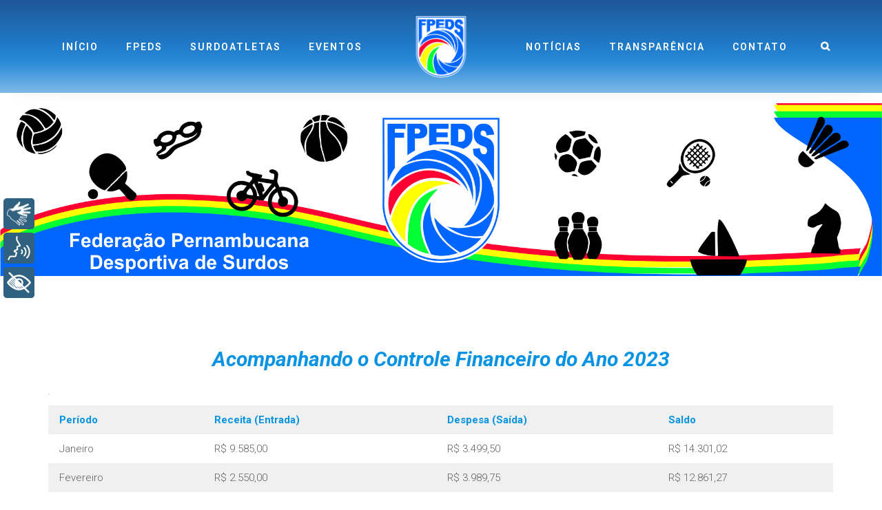

--- FILE ---
content_type: text/html; charset=UTF-8
request_url: https://fpeds.org.br/transparencia/financas/movimentacao-financeira/movimentacao-financeira-2023/
body_size: 28782
content:
<!DOCTYPE html>
<html lang="pt-BR">
<head>
	<meta charset="UTF-8"/>
	<meta http-equiv="X-UA-Compatible" content="IE=edge">
	<meta name="viewport" content="width=device-width, initial-scale=1">
	<title>Movimentação Financeira 2023 - FPEDS - Federação Pernambucana Desportiva de Surdos</title>
<meta name='robots' content='max-image-preview:large' />
<script type="text/javascript">
var ajaxurl = "https://fpeds.org.br/wp-admin/admin-ajax.php";
var ff_template_url = "https://fpeds.org.br/wp-content/themes/ark";
</script>
<link rel='dns-prefetch' href='//fonts.googleapis.com' />
<link rel='dns-prefetch' href='//c0.wp.com' />
<link rel="alternate" type="application/rss+xml" title="Feed para FPEDS - Federação Pernambucana Desportiva de Surdos &raquo;" href="https://fpeds.org.br/feed/" />
<link rel="alternate" type="application/rss+xml" title="Feed de comentários para FPEDS - Federação Pernambucana Desportiva de Surdos &raquo;" href="https://fpeds.org.br/comments/feed/" />
<script type="text/javascript">
/* <![CDATA[ */
window._wpemojiSettings = {"baseUrl":"https:\/\/s.w.org\/images\/core\/emoji\/14.0.0\/72x72\/","ext":".png","svgUrl":"https:\/\/s.w.org\/images\/core\/emoji\/14.0.0\/svg\/","svgExt":".svg","source":{"concatemoji":"https:\/\/fpeds.org.br\/wp-includes\/js\/wp-emoji-release.min.js?ver=6.4.7"}};
/*! This file is auto-generated */
!function(i,n){var o,s,e;function c(e){try{var t={supportTests:e,timestamp:(new Date).valueOf()};sessionStorage.setItem(o,JSON.stringify(t))}catch(e){}}function p(e,t,n){e.clearRect(0,0,e.canvas.width,e.canvas.height),e.fillText(t,0,0);var t=new Uint32Array(e.getImageData(0,0,e.canvas.width,e.canvas.height).data),r=(e.clearRect(0,0,e.canvas.width,e.canvas.height),e.fillText(n,0,0),new Uint32Array(e.getImageData(0,0,e.canvas.width,e.canvas.height).data));return t.every(function(e,t){return e===r[t]})}function u(e,t,n){switch(t){case"flag":return n(e,"\ud83c\udff3\ufe0f\u200d\u26a7\ufe0f","\ud83c\udff3\ufe0f\u200b\u26a7\ufe0f")?!1:!n(e,"\ud83c\uddfa\ud83c\uddf3","\ud83c\uddfa\u200b\ud83c\uddf3")&&!n(e,"\ud83c\udff4\udb40\udc67\udb40\udc62\udb40\udc65\udb40\udc6e\udb40\udc67\udb40\udc7f","\ud83c\udff4\u200b\udb40\udc67\u200b\udb40\udc62\u200b\udb40\udc65\u200b\udb40\udc6e\u200b\udb40\udc67\u200b\udb40\udc7f");case"emoji":return!n(e,"\ud83e\udef1\ud83c\udffb\u200d\ud83e\udef2\ud83c\udfff","\ud83e\udef1\ud83c\udffb\u200b\ud83e\udef2\ud83c\udfff")}return!1}function f(e,t,n){var r="undefined"!=typeof WorkerGlobalScope&&self instanceof WorkerGlobalScope?new OffscreenCanvas(300,150):i.createElement("canvas"),a=r.getContext("2d",{willReadFrequently:!0}),o=(a.textBaseline="top",a.font="600 32px Arial",{});return e.forEach(function(e){o[e]=t(a,e,n)}),o}function t(e){var t=i.createElement("script");t.src=e,t.defer=!0,i.head.appendChild(t)}"undefined"!=typeof Promise&&(o="wpEmojiSettingsSupports",s=["flag","emoji"],n.supports={everything:!0,everythingExceptFlag:!0},e=new Promise(function(e){i.addEventListener("DOMContentLoaded",e,{once:!0})}),new Promise(function(t){var n=function(){try{var e=JSON.parse(sessionStorage.getItem(o));if("object"==typeof e&&"number"==typeof e.timestamp&&(new Date).valueOf()<e.timestamp+604800&&"object"==typeof e.supportTests)return e.supportTests}catch(e){}return null}();if(!n){if("undefined"!=typeof Worker&&"undefined"!=typeof OffscreenCanvas&&"undefined"!=typeof URL&&URL.createObjectURL&&"undefined"!=typeof Blob)try{var e="postMessage("+f.toString()+"("+[JSON.stringify(s),u.toString(),p.toString()].join(",")+"));",r=new Blob([e],{type:"text/javascript"}),a=new Worker(URL.createObjectURL(r),{name:"wpTestEmojiSupports"});return void(a.onmessage=function(e){c(n=e.data),a.terminate(),t(n)})}catch(e){}c(n=f(s,u,p))}t(n)}).then(function(e){for(var t in e)n.supports[t]=e[t],n.supports.everything=n.supports.everything&&n.supports[t],"flag"!==t&&(n.supports.everythingExceptFlag=n.supports.everythingExceptFlag&&n.supports[t]);n.supports.everythingExceptFlag=n.supports.everythingExceptFlag&&!n.supports.flag,n.DOMReady=!1,n.readyCallback=function(){n.DOMReady=!0}}).then(function(){return e}).then(function(){var e;n.supports.everything||(n.readyCallback(),(e=n.source||{}).concatemoji?t(e.concatemoji):e.wpemoji&&e.twemoji&&(t(e.twemoji),t(e.wpemoji)))}))}((window,document),window._wpemojiSettings);
/* ]]> */
</script>

<link rel='stylesheet' id='animate-css' href='https://fpeds.org.br/wp-content/plugins/fresh-framework//framework/themes/builder/metaBoxThemeBuilder/assets/freshGrid/extern/animate.css/animate.min.css?ver=1.66.0' type='text/css' media='all' />
<link rel='stylesheet' id='ff-freshgrid-css' href='https://fpeds.org.br/wp-content/plugins/fresh-framework//framework/themes/builder/metaBoxThemeBuilder/assets/freshGrid/freshGrid.css?ver=1.66.0' type='text/css' media='all' />
<style id='wp-emoji-styles-inline-css' type='text/css'>

	img.wp-smiley, img.emoji {
		display: inline !important;
		border: none !important;
		box-shadow: none !important;
		height: 1em !important;
		width: 1em !important;
		margin: 0 0.07em !important;
		vertical-align: -0.1em !important;
		background: none !important;
		padding: 0 !important;
	}
</style>
<link rel='stylesheet' id='wp-block-library-css' href='https://c0.wp.com/c/6.4.7/wp-includes/css/dist/block-library/style.min.css' type='text/css' media='all' />
<link rel='stylesheet' id='mediaelement-css' href='https://c0.wp.com/c/6.4.7/wp-includes/js/mediaelement/mediaelementplayer-legacy.min.css' type='text/css' media='all' />
<link rel='stylesheet' id='wp-mediaelement-css' href='https://c0.wp.com/c/6.4.7/wp-includes/js/mediaelement/wp-mediaelement.min.css' type='text/css' media='all' />
<style id='jetpack-sharing-buttons-style-inline-css' type='text/css'>
.jetpack-sharing-buttons__services-list{display:flex;flex-direction:row;flex-wrap:wrap;gap:0;list-style-type:none;margin:5px;padding:0}.jetpack-sharing-buttons__services-list.has-small-icon-size{font-size:12px}.jetpack-sharing-buttons__services-list.has-normal-icon-size{font-size:16px}.jetpack-sharing-buttons__services-list.has-large-icon-size{font-size:24px}.jetpack-sharing-buttons__services-list.has-huge-icon-size{font-size:36px}@media print{.jetpack-sharing-buttons__services-list{display:none!important}}.editor-styles-wrapper .wp-block-jetpack-sharing-buttons{gap:0;padding-inline-start:0}ul.jetpack-sharing-buttons__services-list.has-background{padding:1.25em 2.375em}
</style>
<style id='classic-theme-styles-inline-css' type='text/css'>
/*! This file is auto-generated */
.wp-block-button__link{color:#fff;background-color:#32373c;border-radius:9999px;box-shadow:none;text-decoration:none;padding:calc(.667em + 2px) calc(1.333em + 2px);font-size:1.125em}.wp-block-file__button{background:#32373c;color:#fff;text-decoration:none}
</style>
<style id='global-styles-inline-css' type='text/css'>
body{--wp--preset--color--black: #000000;--wp--preset--color--cyan-bluish-gray: #abb8c3;--wp--preset--color--white: #ffffff;--wp--preset--color--pale-pink: #f78da7;--wp--preset--color--vivid-red: #cf2e2e;--wp--preset--color--luminous-vivid-orange: #ff6900;--wp--preset--color--luminous-vivid-amber: #fcb900;--wp--preset--color--light-green-cyan: #7bdcb5;--wp--preset--color--vivid-green-cyan: #00d084;--wp--preset--color--pale-cyan-blue: #8ed1fc;--wp--preset--color--vivid-cyan-blue: #0693e3;--wp--preset--color--vivid-purple: #9b51e0;--wp--preset--gradient--vivid-cyan-blue-to-vivid-purple: linear-gradient(135deg,rgba(6,147,227,1) 0%,rgb(155,81,224) 100%);--wp--preset--gradient--light-green-cyan-to-vivid-green-cyan: linear-gradient(135deg,rgb(122,220,180) 0%,rgb(0,208,130) 100%);--wp--preset--gradient--luminous-vivid-amber-to-luminous-vivid-orange: linear-gradient(135deg,rgba(252,185,0,1) 0%,rgba(255,105,0,1) 100%);--wp--preset--gradient--luminous-vivid-orange-to-vivid-red: linear-gradient(135deg,rgba(255,105,0,1) 0%,rgb(207,46,46) 100%);--wp--preset--gradient--very-light-gray-to-cyan-bluish-gray: linear-gradient(135deg,rgb(238,238,238) 0%,rgb(169,184,195) 100%);--wp--preset--gradient--cool-to-warm-spectrum: linear-gradient(135deg,rgb(74,234,220) 0%,rgb(151,120,209) 20%,rgb(207,42,186) 40%,rgb(238,44,130) 60%,rgb(251,105,98) 80%,rgb(254,248,76) 100%);--wp--preset--gradient--blush-light-purple: linear-gradient(135deg,rgb(255,206,236) 0%,rgb(152,150,240) 100%);--wp--preset--gradient--blush-bordeaux: linear-gradient(135deg,rgb(254,205,165) 0%,rgb(254,45,45) 50%,rgb(107,0,62) 100%);--wp--preset--gradient--luminous-dusk: linear-gradient(135deg,rgb(255,203,112) 0%,rgb(199,81,192) 50%,rgb(65,88,208) 100%);--wp--preset--gradient--pale-ocean: linear-gradient(135deg,rgb(255,245,203) 0%,rgb(182,227,212) 50%,rgb(51,167,181) 100%);--wp--preset--gradient--electric-grass: linear-gradient(135deg,rgb(202,248,128) 0%,rgb(113,206,126) 100%);--wp--preset--gradient--midnight: linear-gradient(135deg,rgb(2,3,129) 0%,rgb(40,116,252) 100%);--wp--preset--font-size--small: 13px;--wp--preset--font-size--medium: 20px;--wp--preset--font-size--large: 36px;--wp--preset--font-size--x-large: 42px;--wp--preset--spacing--20: 0.44rem;--wp--preset--spacing--30: 0.67rem;--wp--preset--spacing--40: 1rem;--wp--preset--spacing--50: 1.5rem;--wp--preset--spacing--60: 2.25rem;--wp--preset--spacing--70: 3.38rem;--wp--preset--spacing--80: 5.06rem;--wp--preset--shadow--natural: 6px 6px 9px rgba(0, 0, 0, 0.2);--wp--preset--shadow--deep: 12px 12px 50px rgba(0, 0, 0, 0.4);--wp--preset--shadow--sharp: 6px 6px 0px rgba(0, 0, 0, 0.2);--wp--preset--shadow--outlined: 6px 6px 0px -3px rgba(255, 255, 255, 1), 6px 6px rgba(0, 0, 0, 1);--wp--preset--shadow--crisp: 6px 6px 0px rgba(0, 0, 0, 1);}:where(.is-layout-flex){gap: 0.5em;}:where(.is-layout-grid){gap: 0.5em;}body .is-layout-flow > .alignleft{float: left;margin-inline-start: 0;margin-inline-end: 2em;}body .is-layout-flow > .alignright{float: right;margin-inline-start: 2em;margin-inline-end: 0;}body .is-layout-flow > .aligncenter{margin-left: auto !important;margin-right: auto !important;}body .is-layout-constrained > .alignleft{float: left;margin-inline-start: 0;margin-inline-end: 2em;}body .is-layout-constrained > .alignright{float: right;margin-inline-start: 2em;margin-inline-end: 0;}body .is-layout-constrained > .aligncenter{margin-left: auto !important;margin-right: auto !important;}body .is-layout-constrained > :where(:not(.alignleft):not(.alignright):not(.alignfull)){max-width: var(--wp--style--global--content-size);margin-left: auto !important;margin-right: auto !important;}body .is-layout-constrained > .alignwide{max-width: var(--wp--style--global--wide-size);}body .is-layout-flex{display: flex;}body .is-layout-flex{flex-wrap: wrap;align-items: center;}body .is-layout-flex > *{margin: 0;}body .is-layout-grid{display: grid;}body .is-layout-grid > *{margin: 0;}:where(.wp-block-columns.is-layout-flex){gap: 2em;}:where(.wp-block-columns.is-layout-grid){gap: 2em;}:where(.wp-block-post-template.is-layout-flex){gap: 1.25em;}:where(.wp-block-post-template.is-layout-grid){gap: 1.25em;}.has-black-color{color: var(--wp--preset--color--black) !important;}.has-cyan-bluish-gray-color{color: var(--wp--preset--color--cyan-bluish-gray) !important;}.has-white-color{color: var(--wp--preset--color--white) !important;}.has-pale-pink-color{color: var(--wp--preset--color--pale-pink) !important;}.has-vivid-red-color{color: var(--wp--preset--color--vivid-red) !important;}.has-luminous-vivid-orange-color{color: var(--wp--preset--color--luminous-vivid-orange) !important;}.has-luminous-vivid-amber-color{color: var(--wp--preset--color--luminous-vivid-amber) !important;}.has-light-green-cyan-color{color: var(--wp--preset--color--light-green-cyan) !important;}.has-vivid-green-cyan-color{color: var(--wp--preset--color--vivid-green-cyan) !important;}.has-pale-cyan-blue-color{color: var(--wp--preset--color--pale-cyan-blue) !important;}.has-vivid-cyan-blue-color{color: var(--wp--preset--color--vivid-cyan-blue) !important;}.has-vivid-purple-color{color: var(--wp--preset--color--vivid-purple) !important;}.has-black-background-color{background-color: var(--wp--preset--color--black) !important;}.has-cyan-bluish-gray-background-color{background-color: var(--wp--preset--color--cyan-bluish-gray) !important;}.has-white-background-color{background-color: var(--wp--preset--color--white) !important;}.has-pale-pink-background-color{background-color: var(--wp--preset--color--pale-pink) !important;}.has-vivid-red-background-color{background-color: var(--wp--preset--color--vivid-red) !important;}.has-luminous-vivid-orange-background-color{background-color: var(--wp--preset--color--luminous-vivid-orange) !important;}.has-luminous-vivid-amber-background-color{background-color: var(--wp--preset--color--luminous-vivid-amber) !important;}.has-light-green-cyan-background-color{background-color: var(--wp--preset--color--light-green-cyan) !important;}.has-vivid-green-cyan-background-color{background-color: var(--wp--preset--color--vivid-green-cyan) !important;}.has-pale-cyan-blue-background-color{background-color: var(--wp--preset--color--pale-cyan-blue) !important;}.has-vivid-cyan-blue-background-color{background-color: var(--wp--preset--color--vivid-cyan-blue) !important;}.has-vivid-purple-background-color{background-color: var(--wp--preset--color--vivid-purple) !important;}.has-black-border-color{border-color: var(--wp--preset--color--black) !important;}.has-cyan-bluish-gray-border-color{border-color: var(--wp--preset--color--cyan-bluish-gray) !important;}.has-white-border-color{border-color: var(--wp--preset--color--white) !important;}.has-pale-pink-border-color{border-color: var(--wp--preset--color--pale-pink) !important;}.has-vivid-red-border-color{border-color: var(--wp--preset--color--vivid-red) !important;}.has-luminous-vivid-orange-border-color{border-color: var(--wp--preset--color--luminous-vivid-orange) !important;}.has-luminous-vivid-amber-border-color{border-color: var(--wp--preset--color--luminous-vivid-amber) !important;}.has-light-green-cyan-border-color{border-color: var(--wp--preset--color--light-green-cyan) !important;}.has-vivid-green-cyan-border-color{border-color: var(--wp--preset--color--vivid-green-cyan) !important;}.has-pale-cyan-blue-border-color{border-color: var(--wp--preset--color--pale-cyan-blue) !important;}.has-vivid-cyan-blue-border-color{border-color: var(--wp--preset--color--vivid-cyan-blue) !important;}.has-vivid-purple-border-color{border-color: var(--wp--preset--color--vivid-purple) !important;}.has-vivid-cyan-blue-to-vivid-purple-gradient-background{background: var(--wp--preset--gradient--vivid-cyan-blue-to-vivid-purple) !important;}.has-light-green-cyan-to-vivid-green-cyan-gradient-background{background: var(--wp--preset--gradient--light-green-cyan-to-vivid-green-cyan) !important;}.has-luminous-vivid-amber-to-luminous-vivid-orange-gradient-background{background: var(--wp--preset--gradient--luminous-vivid-amber-to-luminous-vivid-orange) !important;}.has-luminous-vivid-orange-to-vivid-red-gradient-background{background: var(--wp--preset--gradient--luminous-vivid-orange-to-vivid-red) !important;}.has-very-light-gray-to-cyan-bluish-gray-gradient-background{background: var(--wp--preset--gradient--very-light-gray-to-cyan-bluish-gray) !important;}.has-cool-to-warm-spectrum-gradient-background{background: var(--wp--preset--gradient--cool-to-warm-spectrum) !important;}.has-blush-light-purple-gradient-background{background: var(--wp--preset--gradient--blush-light-purple) !important;}.has-blush-bordeaux-gradient-background{background: var(--wp--preset--gradient--blush-bordeaux) !important;}.has-luminous-dusk-gradient-background{background: var(--wp--preset--gradient--luminous-dusk) !important;}.has-pale-ocean-gradient-background{background: var(--wp--preset--gradient--pale-ocean) !important;}.has-electric-grass-gradient-background{background: var(--wp--preset--gradient--electric-grass) !important;}.has-midnight-gradient-background{background: var(--wp--preset--gradient--midnight) !important;}.has-small-font-size{font-size: var(--wp--preset--font-size--small) !important;}.has-medium-font-size{font-size: var(--wp--preset--font-size--medium) !important;}.has-large-font-size{font-size: var(--wp--preset--font-size--large) !important;}.has-x-large-font-size{font-size: var(--wp--preset--font-size--x-large) !important;}
.wp-block-navigation a:where(:not(.wp-element-button)){color: inherit;}
:where(.wp-block-post-template.is-layout-flex){gap: 1.25em;}:where(.wp-block-post-template.is-layout-grid){gap: 1.25em;}
:where(.wp-block-columns.is-layout-flex){gap: 2em;}:where(.wp-block-columns.is-layout-grid){gap: 2em;}
.wp-block-pullquote{font-size: 1.5em;line-height: 1.6;}
</style>
<link rel='stylesheet' id='bootstrap-css' href='https://fpeds.org.br/wp-content/themes/ark/assets/plugins/bootstrap/css/bootstrap.min.css?ver=3.3.7' type='text/css' media='all' />
<link rel='stylesheet' id='jquery.mCustomScrollbar-css' href='https://fpeds.org.br/wp-content/themes/ark/assets/plugins/scrollbar/jquery.mCustomScrollbar.css?ver=3.1.12' type='text/css' media='all' />
<link rel='stylesheet' id='owl.carousel-css' href='https://fpeds.org.br/wp-content/themes/ark/assets/plugins/owl-carousel/assets/owl.carousel.css?ver=1.3.2' type='text/css' media='all' />
<link rel='stylesheet' id='magnific-popup-css' href='https://fpeds.org.br/wp-content/themes/ark/assets/plugins/magnific-popup/magnific-popup.css?ver=1.1.0' type='text/css' media='all' />
<link rel='stylesheet' id='cubeportfolio-css' href='https://fpeds.org.br/wp-content/themes/ark/assets/plugins/cubeportfolio/css/cubeportfolio.min.css?ver=3.8.0' type='text/css' media='all' />
<link rel='stylesheet' id='freshframework-font-awesome4-css' href='https://fpeds.org.br/wp-content/plugins/fresh-framework///framework/extern/iconfonts/ff-font-awesome4/ff-font-awesome4.css?ver=6.4.7' type='text/css' media='all' />
<link rel='stylesheet' id='freshframework-font-et-line-css' href='https://fpeds.org.br/wp-content/plugins/fresh-framework///framework/extern/iconfonts/ff-font-et-line/ff-font-et-line.css?ver=6.4.7' type='text/css' media='all' />
<link rel='stylesheet' id='freshframework-simple-line-icons-css' href='https://fpeds.org.br/wp-content/plugins/fresh-framework///framework/extern/iconfonts/ff-font-simple-line-icons/ff-font-simple-line-icons.css?ver=6.4.7' type='text/css' media='all' />
<link rel='stylesheet' id='freshframework-Font_Awesome_5_Regular-css' href='https://fpeds.org.br/wp-content/plugins/fresh-framework///framework/extern/iconfonts/ff-font-awesome5-regular/ff-font-awesome5-regular.css?ver=6.4.7' type='text/css' media='all' />
<link rel='stylesheet' id='freshframework-Font_Awesome_5_Solid-css' href='https://fpeds.org.br/wp-content/plugins/fresh-framework///framework/extern/iconfonts/ff-font-awesome5-solid/ff-font-awesome5-solid.css?ver=6.4.7' type='text/css' media='all' />
<link rel='stylesheet' id='freshframework-Font_Awesome_5_Brands-css' href='https://fpeds.org.br/wp-content/plugins/fresh-framework///framework/extern/iconfonts/ff-font-awesome5-brands/ff-font-awesome5-brands.css?ver=6.4.7' type='text/css' media='all' />
<link rel='stylesheet' id='freshframework-brandico-css' href='https://fpeds.org.br/wp-content/plugins/fresh-framework///framework/extern/iconfonts/ff-font-brandico/ff-font-brandico.css?ver=6.4.7' type='text/css' media='all' />
<link rel='stylesheet' id='freshframework-elusive-css' href='https://fpeds.org.br/wp-content/plugins/fresh-framework///framework/extern/iconfonts/ff-font-elusive/ff-font-elusive.css?ver=6.4.7' type='text/css' media='all' />
<link rel='stylesheet' id='freshframework-entypo-css' href='https://fpeds.org.br/wp-content/plugins/fresh-framework///framework/extern/iconfonts/ff-font-entypo/ff-font-entypo.css?ver=6.4.7' type='text/css' media='all' />
<link rel='stylesheet' id='freshframework-iconic-css' href='https://fpeds.org.br/wp-content/plugins/fresh-framework///framework/extern/iconfonts/ff-font-iconic/ff-font-iconic.css?ver=6.4.7' type='text/css' media='all' />
<link rel='stylesheet' id='freshframework-linecons-css' href='https://fpeds.org.br/wp-content/plugins/fresh-framework///framework/extern/iconfonts/ff-font-linecons/ff-font-linecons.css?ver=6.4.7' type='text/css' media='all' />
<link rel='stylesheet' id='freshframework-maki-css' href='https://fpeds.org.br/wp-content/plugins/fresh-framework///framework/extern/iconfonts/ff-font-maki/ff-font-maki.css?ver=6.4.7' type='text/css' media='all' />
<link rel='stylesheet' id='freshframework-meteocons-css' href='https://fpeds.org.br/wp-content/plugins/fresh-framework///framework/extern/iconfonts/ff-font-meteocons/ff-font-meteocons.css?ver=6.4.7' type='text/css' media='all' />
<link rel='stylesheet' id='freshframework-mfglabs-css' href='https://fpeds.org.br/wp-content/plugins/fresh-framework///framework/extern/iconfonts/ff-font-mfglabs/ff-font-mfglabs.css?ver=6.4.7' type='text/css' media='all' />
<link rel='stylesheet' id='freshframework-modernpics-css' href='https://fpeds.org.br/wp-content/plugins/fresh-framework///framework/extern/iconfonts/ff-font-modernpics/ff-font-modernpics.css?ver=6.4.7' type='text/css' media='all' />
<link rel='stylesheet' id='freshframework-typicons-css' href='https://fpeds.org.br/wp-content/plugins/fresh-framework///framework/extern/iconfonts/ff-font-typicons/ff-font-typicons.css?ver=6.4.7' type='text/css' media='all' />
<link rel='stylesheet' id='freshframework-weathercons-css' href='https://fpeds.org.br/wp-content/plugins/fresh-framework///framework/extern/iconfonts/ff-font-weathercons/ff-font-weathercons.css?ver=6.4.7' type='text/css' media='all' />
<link rel='stylesheet' id='freshframework-websymbols-css' href='https://fpeds.org.br/wp-content/plugins/fresh-framework///framework/extern/iconfonts/ff-font-websymbols/ff-font-websymbols.css?ver=6.4.7' type='text/css' media='all' />
<link rel='stylesheet' id='freshframework-zocial-css' href='https://fpeds.org.br/wp-content/plugins/fresh-framework///framework/extern/iconfonts/ff-font-zocial/ff-font-zocial.css?ver=6.4.7' type='text/css' media='all' />
<link rel='stylesheet' id='ark-style-css' href='https://fpeds.org.br/wp-content/themes/ark/style.css?ver=6.4.7' type='text/css' media='all' />
<style id='ark-style-inline-css' type='text/css'>
body,p,.ff-richtext,li,li a,a,h1, h2, h3, h4, h5, h6 ,.progress-box-v1 .progress-title,.progress-box-v2 .progress-title,.team-v5-progress-box .progress-title,.pricing-list-v1 .pricing-list-v1-header-title,.team-v3 .progress-box .progress-title,.rating-container .caption > .label,.theme-portfolio .cbp-l-filters-alignRight,.theme-portfolio .cbp-l-filters-alignLeft,.theme-portfolio .cbp-l-filters-alignCenter,.theme-portfolio .cbp-filter-item,.theme-portfolio .cbp-l-loadMore-button .cbp-l-loadMore-link,.theme-portfolio .cbp-l-loadMore-button .cbp-l-loadMore-button-link,.theme-portfolio .cbp-l-loadMore-text .cbp-l-loadMore-link,.theme-portfolio .cbp-l-loadMore-text .cbp-l-loadMore-button-link,.theme-portfolio-v2 .cbp-l-filters-alignRight .cbp-filter-item,.theme-portfolio-v3 .cbp-l-filters-button .cbp-filter-item,.zeus .tp-bullet-title{font-family:'Roboto',Arial,sans-serif}

.blog-classic .blog-classic-label,.blog-classic .blog-classic-subtitle,.blog-grid .blog-grid-title-el,.blog-grid .blog-grid-title-el .blog-grid-title-link,.blog-grid .blog-grid-supplemental-title,.op-b-blog .blog-grid-supplemental-title,.blog-grid .blog-grid-supplemental-category,.blog-grid-supplemental .blog-grid-supplemental-title a,.blog-teaser .blog-teaser-category .blog-teaser-category-title,.blog-teaser .blog-teaser-category .blog-teaser-category-title a,.news-v8 .news-v8-category a,.news-v1 .news-v1-heading .news-v1-heading-title > a,.news-v1 .news-v1-quote:before,.news-v2 .news-v2-subtitle,.news-v2 .news-v2-subtitle a,.ff-news-v3-meta-data,.ff-news-v3-meta-data a,.news-v3 .news-v3-content .news-v3-subtitle,.news-v6 .news-v6-subtitle,.news-v7 .news-v7-subtitle,.news-v8 .news-v8-category,.blog-simple-slider .op-b-blog-title,.blog-simple-slider .op-b-blog-title a,.heading-v1 .heading-v1-title,.heading-v1 .heading-v1-title p,.testimonials-v7 .testimonials-v7-title .sign,.team-v3 .team-v3-member-position,.heading-v1 .heading-v1-subtitle,.heading-v1 .heading-v1-subtitle p,.heading-v2 .heading-v2-text,.heading-v2 .heading-v2-text p,.heading-v3 .heading-v3-text,.heading-v3 .heading-v3-text p,.heading-v4 .heading-v4-subtitle,.heading-v4 .heading-v4-subtitle p,.newsletter-v2 .newsletter-v2-title span.sign,.quote-socials-v1 .quote-socials-v1-quote,.quote-socials-v1 .quote-socials-v1-quote p,.sliding-bg .sliding-bg-title,.timeline-v4 .timeline-v4-subtitle, .timeline-v4 .timeline-v4-subtitle a,.counters-v2 .counters-v2-subtitle,.icon-box-v2 .icon-box-v2-body-subtitle,.i-banner-v1 .i-banner-v1-heading .i-banner-v1-member-position,.i-banner-v1 .i-banner-v1-quote,.i-banner-v3 .i-banner-v3-subtitle,.newsletter-v2 .newsletter-v2-title:before,.piechart-v1 .piechart-v1-body .piechart-v1-body-subtitle,.pricing-list-v1 .pricing-list-v1-body .pricing-list-v1-header-subtitle,.pricing-list-v2 .pricing-list-v2-header-title,.pricing-list-v3 .pricing-list-v3-text,.promo-block-v2 .promo-block-v2-text,.promo-block-v2 .promo-block-v2-text p,.promo-block-v3 .promo-block-v3-subtitle,.services-v1 .services-v1-subtitle,.services-v10 .services-v10-no,.services-v11 .services-v11-subtitle,.slider-block-v1 .slider-block-v1-subtitle,.team-v3 .team-v3-header .team-v3-member-position,.team-v4 .team-v4-content .team-v4-member-position,.testimonials-v1 .testimonials-v1-author-position,.testimonials-v3 .testimonials-v3-subtitle:before,.testimonials-v3 .testimonials-v3-subtitle span.sign,.testimonials-v3 .testimonials-v3-author,.testimonials-v5 .testimonials-v5-quote-text,.testimonials-v5 .testimonials-v5-quote-text p,.testimonials-v6 .testimonials-v6-element .testimonials-v6-position,.testimonials-v6 .testimonials-v6-quote-text,.testimonials-v6 .testimonials-v6-quote-text p,.testimonials-v7 .testimonials-v7-title:before,.testimonials-v7 .testimonials-v7-author,.testimonials-v7-title-span,.footer .footer-testimonials .footer-testimonials-quote:before,.animated-headline-v1 .animated-headline-v1-subtitle,.news-v3 .news-v3-content .news-v3-subtitle,.news-v3 .news-v3-content .news-v3-subtitle a,.theme-ci-v1 .theme-ci-v1-item .theme-ci-v1-title{font-family:null,Arial,sans-serif}

code, kbd, pre, samp{font-family:'Courier New', Courier, monospace,Arial,sans-serif}

.custom-font-1{font-family:Arial, Helvetica, sans-serif,Arial,sans-serif}

.custom-font-2{font-family:Arial, Helvetica, sans-serif,Arial,sans-serif}

.custom-font-3{font-family:Arial, Helvetica, sans-serif,Arial,sans-serif}

.custom-font-4{font-family:Arial, Helvetica, sans-serif,Arial,sans-serif}

.custom-font-5{font-family:Arial, Helvetica, sans-serif,Arial,sans-serif}

.custom-font-6{font-family:Arial, Helvetica, sans-serif,Arial,sans-serif}

.custom-font-7{font-family:Arial, Helvetica, sans-serif,Arial,sans-serif}

.custom-font-8{font-family:Arial, Helvetica, sans-serif,Arial,sans-serif}


</style>
<link rel='stylesheet' id='ark-google-fonts-css' href='//fonts.googleapis.com/css?family=Roboto%3A300%2C400%2C500%2C600%2C700%2C300i%2C400i%2C700i%7Cnull%3A300%2C400%2C500%2C600%2C700%2C300i%2C400i%2C700i&#038;subset=cyrillic%2Ccyrillic-ext%2Cgreek%2Cgreek-ext%2Clatin%2Clatin-ext%2Cvietnamese&#038;ver=1.66.0' type='text/css' media='all' />
<link rel='stylesheet' id='ark-colors-css' href='https://fpeds.org.br/wp-content/uploads/freshframework/css/colors.css?ver=6.4.7' type='text/css' media='all' />
<link rel='stylesheet' id='twentytwenty-css' href='https://fpeds.org.br/wp-content/themes/ark/assets/plugins/twentytwenty/css/twentytwenty.css?ver=6.4.7' type='text/css' media='all' />
<link rel='stylesheet' id='heateor_sss_frontend_css-css' href='https://fpeds.org.br/wp-content/plugins/sassy-social-share/public/css/sassy-social-share-public.css?ver=3.3.79' type='text/css' media='all' />
<style id='heateor_sss_frontend_css-inline-css' type='text/css'>
.heateor_sss_button_instagram span.heateor_sss_svg,a.heateor_sss_instagram span.heateor_sss_svg{background:radial-gradient(circle at 30% 107%,#fdf497 0,#fdf497 5%,#fd5949 45%,#d6249f 60%,#285aeb 90%)}.heateor_sss_horizontal_sharing .heateor_sss_svg,.heateor_sss_standard_follow_icons_container .heateor_sss_svg{color:#fff;border-width:0px;border-style:solid;border-color:transparent}.heateor_sss_horizontal_sharing .heateorSssTCBackground{color:#666}.heateor_sss_horizontal_sharing span.heateor_sss_svg:hover,.heateor_sss_standard_follow_icons_container span.heateor_sss_svg:hover{border-color:transparent;}.heateor_sss_vertical_sharing span.heateor_sss_svg,.heateor_sss_floating_follow_icons_container span.heateor_sss_svg{color:#fff;border-width:0px;border-style:solid;border-color:transparent;}.heateor_sss_vertical_sharing .heateorSssTCBackground{color:#666;}.heateor_sss_vertical_sharing span.heateor_sss_svg:hover,.heateor_sss_floating_follow_icons_container span.heateor_sss_svg:hover{border-color:transparent;}@media screen and (max-width:783px) {.heateor_sss_vertical_sharing{display:none!important}}
</style>
<script type="text/javascript" src="https://fpeds.org.br/wp-content/plugins/plugin-rybena3D-wp-v2.3/js/rybena.js?positionBar=left&amp;positionPlayer=left&amp;zIndexBar=2147483647&amp;ver=2.3" id="rybena-js"></script>
<script type="text/javascript" src="https://c0.wp.com/c/6.4.7/wp-includes/js/jquery/jquery.min.js" id="jquery-core-js"></script>
<script type="text/javascript" src="https://c0.wp.com/c/6.4.7/wp-includes/js/jquery/jquery-migrate.min.js" id="jquery-migrate-js"></script>
<!--[if lt IE 9]>
<script type="text/javascript" src="https://fpeds.org.br/wp-content/themes/ark/assets/plugins/html5shiv.js?ver=3.7.3" id="ie_html5shiv-js"></script>
<![endif]-->
<!--[if lt IE 9]>
<script type="text/javascript" src="https://fpeds.org.br/wp-content/themes/ark/assets/plugins/respond.min.js?ver=1.1.0" id="respond-js"></script>
<![endif]-->
<link rel="https://api.w.org/" href="https://fpeds.org.br/wp-json/" /><link rel="alternate" type="application/json" href="https://fpeds.org.br/wp-json/wp/v2/pages/5781" /><link rel="EditURI" type="application/rsd+xml" title="RSD" href="https://fpeds.org.br/xmlrpc.php?rsd" />
<meta name="generator" content="WordPress 6.4.7" />
<link rel="canonical" href="https://fpeds.org.br/transparencia/financas/movimentacao-financeira/movimentacao-financeira-2023/" />
<link rel='shortlink' href='https://fpeds.org.br/?p=5781' />
<link rel="alternate" type="application/json+oembed" href="https://fpeds.org.br/wp-json/oembed/1.0/embed?url=https%3A%2F%2Ffpeds.org.br%2Ftransparencia%2Ffinancas%2Fmovimentacao-financeira%2Fmovimentacao-financeira-2023%2F" />
<link rel="alternate" type="text/xml+oembed" href="https://fpeds.org.br/wp-json/oembed/1.0/embed?url=https%3A%2F%2Ffpeds.org.br%2Ftransparencia%2Ffinancas%2Fmovimentacao-financeira%2Fmovimentacao-financeira-2023%2F&#038;format=xml" />
<meta name="generator" content="Powered by Slider Revolution 6.5.11 - responsive, Mobile-Friendly Slider Plugin for WordPress with comfortable drag and drop interface." />
<link rel="icon" href="https://fpeds.org.br/wp-content/uploads/2020/06/cropped-Color-sem-nome-reduzido-32x32.png" sizes="32x32" />
<link rel="icon" href="https://fpeds.org.br/wp-content/uploads/2020/06/cropped-Color-sem-nome-reduzido-192x192.png" sizes="192x192" />
<link rel="apple-touch-icon" href="https://fpeds.org.br/wp-content/uploads/2020/06/cropped-Color-sem-nome-reduzido-180x180.png" />
<meta name="msapplication-TileImage" content="https://fpeds.org.br/wp-content/uploads/2020/06/cropped-Color-sem-nome-reduzido-270x270.png" />
<script type="text/javascript">function setREVStartSize(e){
			//window.requestAnimationFrame(function() {				 
				window.RSIW = window.RSIW===undefined ? window.innerWidth : window.RSIW;	
				window.RSIH = window.RSIH===undefined ? window.innerHeight : window.RSIH;	
				try {								
					var pw = document.getElementById(e.c).parentNode.offsetWidth,
						newh;
					pw = pw===0 || isNaN(pw) ? window.RSIW : pw;
					e.tabw = e.tabw===undefined ? 0 : parseInt(e.tabw);
					e.thumbw = e.thumbw===undefined ? 0 : parseInt(e.thumbw);
					e.tabh = e.tabh===undefined ? 0 : parseInt(e.tabh);
					e.thumbh = e.thumbh===undefined ? 0 : parseInt(e.thumbh);
					e.tabhide = e.tabhide===undefined ? 0 : parseInt(e.tabhide);
					e.thumbhide = e.thumbhide===undefined ? 0 : parseInt(e.thumbhide);
					e.mh = e.mh===undefined || e.mh=="" || e.mh==="auto" ? 0 : parseInt(e.mh,0);		
					if(e.layout==="fullscreen" || e.l==="fullscreen") 						
						newh = Math.max(e.mh,window.RSIH);					
					else{					
						e.gw = Array.isArray(e.gw) ? e.gw : [e.gw];
						for (var i in e.rl) if (e.gw[i]===undefined || e.gw[i]===0) e.gw[i] = e.gw[i-1];					
						e.gh = e.el===undefined || e.el==="" || (Array.isArray(e.el) && e.el.length==0)? e.gh : e.el;
						e.gh = Array.isArray(e.gh) ? e.gh : [e.gh];
						for (var i in e.rl) if (e.gh[i]===undefined || e.gh[i]===0) e.gh[i] = e.gh[i-1];
											
						var nl = new Array(e.rl.length),
							ix = 0,						
							sl;					
						e.tabw = e.tabhide>=pw ? 0 : e.tabw;
						e.thumbw = e.thumbhide>=pw ? 0 : e.thumbw;
						e.tabh = e.tabhide>=pw ? 0 : e.tabh;
						e.thumbh = e.thumbhide>=pw ? 0 : e.thumbh;					
						for (var i in e.rl) nl[i] = e.rl[i]<window.RSIW ? 0 : e.rl[i];
						sl = nl[0];									
						for (var i in nl) if (sl>nl[i] && nl[i]>0) { sl = nl[i]; ix=i;}															
						var m = pw>(e.gw[ix]+e.tabw+e.thumbw) ? 1 : (pw-(e.tabw+e.thumbw)) / (e.gw[ix]);					
						newh =  (e.gh[ix] * m) + (e.tabh + e.thumbh);
					}
					var el = document.getElementById(e.c);
					if (el!==null && el) el.style.height = newh+"px";					
					el = document.getElementById(e.c+"_wrapper");
					if (el!==null && el) {
						el.style.height = newh+"px";
						el.style.display = "block";
					}
				} catch(e){
					console.log("Failure at Presize of Slider:" + e)
				}					   
			//});
		  };</script>
</head>
<body class="page-template-default page page-id-5781 page-child parent-pageid-982 appear-animate">
<div class="ffb-id-navigation-header wrapper ff-boxed-wrapper animsition "><header class="ark-header topbar-always-visible ark-header-mobile-fixed header-pills header-center-aligned header-sticky navbar-fixed-top fg-text-dark ffb-header-design"><div class="ff-ark-header-circle-shadow"></div><nav class="navbar mega-menu fg-el-has-bg fg-text-dark ffb-header-design-inner" role="navigation"><span class="fg-bg"><span data-fg-bg="{&quot;type&quot;:&quot;color&quot;,&quot;opacity&quot;:1,&quot;color&quot;:&quot;#0066ff&quot;}" class="fg-bg-layer fg-bg-type-color " style="opacity: 1; background-color: #0066ff;"></span><span data-fg-bg="{&quot;type&quot;:&quot;gradient&quot;,&quot;gradient&quot;:&quot;\/* Permalink - use to edit and share this gradient: https:\/\/colorzilla.com\/gradient-editor\/#1e5799+0,207cca+50,2989d8+66,2989d8+66,7db9e8+100 *\/\nbackground: rgb(30,87,153); \/* Old browsers *\/\nbackground: -moz-linear-gradient(top,  rgba(30,87,153,1) 0%, rgba(32,124,202,1) 50%, rgba(41,137,216,1) 66%, rgba(41,137,216,1) 66%, rgba(125,185,232,1) 100%); \/* FF3.6-15 *\/\nbackground: -webkit-linear-gradient(top,  rgba(30,87,153,1) 0%,rgba(32,124,202,1) 50%,rgba(41,137,216,1) 66%,rgba(41,137,216,1) 66%,rgba(125,185,232,1) 100%); \/* Chrome10-25,Safari5.1-6 *\/\nbackground: linear-gradient(to bottom,  rgba(30,87,153,1) 0%,rgba(32,124,202,1) 50%,rgba(41,137,216,1) 66%,rgba(41,137,216,1) 66%,rgba(125,185,232,1) 100%); \/* W3C, IE10+, FF16+, Chrome26+, Opera12+, Safari7+ *\/\nfilter: progid:DXImageTransform.Microsoft.gradient( startColorstr=&#039;#1e5799&#039;, endColorstr=&#039;#7db9e8&#039;,GradientType=0 ); \/* IE6-9 *\/\n&quot;,&quot;opacity&quot;:1}" class="fg-bg-layer fg-bg-type-gradient " style="opacity: 1; /* Permalink - use to edit and share this gradient: https://colorzilla.com/gradient-editor/#1e5799+0,207cca+50,2989d8+66,2989d8+66,7db9e8+100 */
background: rgb(30,87,153); /* Old browsers */
background: -moz-linear-gradient(top,  rgba(30,87,153,1) 0%, rgba(32,124,202,1) 50%, rgba(41,137,216,1) 66%, rgba(41,137,216,1) 66%, rgba(125,185,232,1) 100%); /* FF3.6-15 */
background: -webkit-linear-gradient(top,  rgba(30,87,153,1) 0%,rgba(32,124,202,1) 50%,rgba(41,137,216,1) 66%,rgba(41,137,216,1) 66%,rgba(125,185,232,1) 100%); /* Chrome10-25,Safari5.1-6 */
background: linear-gradient(to bottom,  rgba(30,87,153,1) 0%,rgba(32,124,202,1) 50%,rgba(41,137,216,1) 66%,rgba(41,137,216,1) 66%,rgba(125,185,232,1) 100%); /* W3C, IE10+, FF16+, Chrome26+, Opera12+, Safari7+ */
filter: progid:DXImageTransform.Microsoft.gradient( startColorstr=&#039;#1e5799&#039;, endColorstr=&#039;#7db9e8&#039;,GradientType=0 ); /* IE6-9 */
"></span></span>		<div class="ark-search-field">
			<div class=" fg-container container fg-container-large  ">
				<form method="get" id="searchform" action="https://fpeds.org.br/">
										<input
						name="s"
						type="text"
						class="form-control ark-search-field-input"
						placeholder="Escreva aqui para pesquisar..."
						value=""
					>

				</form>
			</div>
		</div>
		
				<div class=" fg-container container fg-container-large  ">
					<div class="menu-container">
						
													<button type="button" class="navbar-toggle" data-toggle="collapse" data-target=".nav-collapse">
								<span class="sr-only">Toggle navigation</span>
								<span class="toggle-icon"></span>
							</button>
						
												<div class="navbar-actions">

									<div class="navbar-actions-shrink search-menu ffb-ark-first-level-menu">
			<div class="search-btn">
				<i class="navbar-special-icon search-btn-default ff-font-awesome4 icon-search"></i>
				<i class="navbar-special-icon search-btn-active ff-font-awesome4 icon-times"></i>
			</div>
		</div>
								</div>

						<div class="navbar-logo fg-text-dark ffb-logo"><a class="navbar-logo-wrap" href="https://fpeds.org.br/"><img class="navbar-logo-img navbar-logo-img-normal" src="http://fpeds.org.br/wp-content/uploads/2020/06/Color-sem-nome-grande.png" alt="FPEDS - Federação Pernambucana Desportiva de Surdos"><img class="navbar-logo-img navbar-logo-img-fixed" src="http://fpeds.org.br/wp-content/uploads/2020/06/Color-sem-nome-grande.png" alt="FPEDS - Federação Pernambucana Desportiva de Surdos"><img class="navbar-logo-img navbar-logo-img-mobile" src="http://fpeds.org.br/wp-content/uploads/2020/06/Color-sem-nome-reduzido.png" alt="FPEDS - Federação Pernambucana Desportiva de Surdos"><img class="navbar-logo-img navbar-logo-img-tablet" src="http://fpeds.org.br/wp-content/uploads/2020/06/Color-sem-nome-reduzido.png" alt="FPEDS - Federação Pernambucana Desportiva de Surdos"></a><span class="hidden header-height-info" data-desktopBeforeScroll="135" data-desktopAfterScroll="65" data-mobileBeforeScroll="65" data-tabletBeforeScroll="65"></span></div>
					</div>

					<div class="collapse navbar-collapse nav-collapse">
						<div class="menu-container">

															<ul class="nav navbar-nav navbar-nav-left" data-split-after="4">
									<li id="menu-item-1470" class="menu-item menu-item-type-post_type menu-item-object-page menu-item-home nav-item  menu-item-1470"><a href="https://fpeds.org.br/" class=" nav-item-child ffb-ark-first-level-menu ">Início</a></li><li id="menu-item-28" class="menu-item menu-item-type-post_type menu-item-object-page menu-item-has-children nav-item  dropdown menu-item-28"><a href="https://fpeds.org.br/federacao/" class=" nav-item-child ffb-ark-first-level-menu  dropdown-link ">FPEDS</a><a data-toggle="dropdown" href="#"  href="https://fpeds.org.br/federacao/" class=" nav-item-child ffb-ark-first-level-menu  dropdown-toggle ">&nbsp;</a><span class="clearfix"></span><ul class="sub-menu  dropdown-menu "><li id="menu-item-3011" class="menu-item menu-item-type-post_type menu-item-object-page dropdown-menu-item menu-item-3011"><a href="https://fpeds.org.br/federacao/ex-presidentes/" class=" dropdown-menu-item-child  ffb-ark-sub-level-menu ">Ex-Presidentes</a></li><li id="menu-item-915" class="menu-item menu-item-type-post_type menu-item-object-page dropdown-menu-item menu-item-915"><a href="https://fpeds.org.br/federacao/organograma/" class=" dropdown-menu-item-child  ffb-ark-sub-level-menu ">Organograma</a></li><li id="menu-item-1008" class="menu-item menu-item-type-post_type menu-item-object-page dropdown-menu-item menu-item-1008"><a href="https://fpeds.org.br/federacao/entidades/" class=" dropdown-menu-item-child  ffb-ark-sub-level-menu ">Associações</a></li><li id="menu-item-916" class="menu-item menu-item-type-post_type menu-item-object-page dropdown-menu-item menu-item-916"><a href="https://fpeds.org.br/federacao/estatuto/" class=" dropdown-menu-item-child  ffb-ark-sub-level-menu ">Estatuto</a></li><li id="menu-item-917" class="menu-item menu-item-type-post_type menu-item-object-page dropdown-menu-item menu-item-917"><a href="https://fpeds.org.br/federacao/regimento-interno/" class=" dropdown-menu-item-child  ffb-ark-sub-level-menu ">Regimento Interno</a></li></ul></li><li id="menu-item-918" class="menu-item menu-item-type-post_type menu-item-object-page menu-item-has-children nav-item  dropdown menu-item-918"><a href="https://fpeds.org.br/surdoatletas/" class=" nav-item-child ffb-ark-first-level-menu  dropdown-link ">Surdoatletas</a><a data-toggle="dropdown" href="#"  href="https://fpeds.org.br/surdoatletas/" class=" nav-item-child ffb-ark-first-level-menu  dropdown-toggle ">&nbsp;</a><span class="clearfix"></span><ul class="sub-menu  dropdown-menu "><li id="menu-item-937" class="menu-item menu-item-type-post_type menu-item-object-page dropdown-menu-item menu-item-937"><a href="https://fpeds.org.br/surdoatletas/como-participar/" class=" dropdown-menu-item-child  ffb-ark-sub-level-menu ">Como participar</a></li><li id="menu-item-931" class="menu-item menu-item-type-post_type menu-item-object-page dropdown-menu-item menu-item-931"><a href="https://fpeds.org.br/surdoatletas/audiometria/" class=" dropdown-menu-item-child  ffb-ark-sub-level-menu ">Audiometria</a></li><li id="menu-item-930" class="menu-item menu-item-type-post_type menu-item-object-page dropdown-menu-item menu-item-930"><a href="https://fpeds.org.br/surdoatletas/bolsa-atleta-pe/" class=" dropdown-menu-item-child  ffb-ark-sub-level-menu ">Bolsa Atleta PE</a></li><li id="menu-item-938" class="menu-item menu-item-type-post_type menu-item-object-page dropdown-menu-item menu-item-938"><a href="https://fpeds.org.br/surdoatletas/antidopagem/" class=" dropdown-menu-item-child  ffb-ark-sub-level-menu ">Antidopagem</a></li><li id="menu-item-1245" class="menu-item menu-item-type-post_type menu-item-object-page dropdown-menu-item menu-item-1245"><a href="https://fpeds.org.br/surdoatletas/area-consulta/" class=" dropdown-menu-item-child  ffb-ark-sub-level-menu ">Área Consulta</a></li></ul></li><li id="menu-item-922" class="menu-item menu-item-type-post_type menu-item-object-page menu-item-has-children nav-item  dropdown menu-item-922"><a href="https://fpeds.org.br/eventos/" class=" nav-item-child ffb-ark-first-level-menu  dropdown-link ">Eventos</a><a data-toggle="dropdown" href="#"  href="https://fpeds.org.br/eventos/" class=" nav-item-child ffb-ark-first-level-menu  dropdown-toggle ">&nbsp;</a><span class="clearfix"></span><ul class="sub-menu  dropdown-menu "><li id="menu-item-5055" class="menu-item menu-item-type-post_type menu-item-object-page dropdown-menu-item menu-item-5055"><a href="https://fpeds.org.br/eventos/regulamento-geral-de-eventos-esportivos/" class=" dropdown-menu-item-child  ffb-ark-sub-level-menu ">Regulamento Geral</a></li><li id="menu-item-963" class="menu-item menu-item-type-post_type menu-item-object-page dropdown-menu-item menu-item-963"><a href="https://fpeds.org.br/eventos/calendario/" class=" dropdown-menu-item-child  ffb-ark-sub-level-menu ">Calendário FPEDS</a></li><li id="menu-item-964" class="menu-item menu-item-type-post_type menu-item-object-page dropdown-menu-item menu-item-964"><a href="https://fpeds.org.br/eventos/relatorios-esportivos/" class=" dropdown-menu-item-child  ffb-ark-sub-level-menu ">Relatórios Esportivos</a></li><li id="menu-item-965" class="menu-item menu-item-type-post_type menu-item-object-page dropdown-menu-item menu-item-965"><a href="https://fpeds.org.br/eventos/ranking/" class=" dropdown-menu-item-child  ffb-ark-sub-level-menu ">Ranking</a></li><li id="menu-item-7092" class="menu-item menu-item-type-post_type menu-item-object-page dropdown-menu-item menu-item-7092"><a href="https://fpeds.org.br/eventos/participacao-da-fpeds/" class=" dropdown-menu-item-child  ffb-ark-sub-level-menu ">Participação da FPEDS</a></li></ul></li></ul><ul class="nav navbar-nav navbar-nav-right"><li id="menu-item-921" class="menu-item menu-item-type-post_type menu-item-object-page nav-item  menu-item-921"><a href="https://fpeds.org.br/noticias/" class=" nav-item-child ffb-ark-first-level-menu ">Notícias</a></li><li id="menu-item-920" class="menu-item menu-item-type-post_type menu-item-object-page current-page-ancestor menu-item-has-children nav-item  dropdown menu-item-920"><a href="https://fpeds.org.br/transparencia/" class=" nav-item-child ffb-ark-first-level-menu  dropdown-link ">Transparência</a><a data-toggle="dropdown" href="#"  href="https://fpeds.org.br/transparencia/" class=" nav-item-child ffb-ark-first-level-menu  dropdown-toggle ">&nbsp;</a><span class="clearfix"></span><ul class="sub-menu  dropdown-menu "><li id="menu-item-966" class="menu-item menu-item-type-post_type menu-item-object-page dropdown-menu-item menu-item-966"><a href="https://fpeds.org.br/transparencia/assembleias-gerais/" class=" dropdown-menu-item-child  ffb-ark-sub-level-menu ">Assembleias Gerais</a></li><li id="menu-item-967" class="menu-item menu-item-type-post_type menu-item-object-page dropdown-menu-item menu-item-967"><a href="https://fpeds.org.br/transparencia/relatorios-de-atividades/" class=" dropdown-menu-item-child  ffb-ark-sub-level-menu ">Relatórios de Atividades</a></li><li id="menu-item-968" class="menu-item menu-item-type-post_type menu-item-object-page current-page-ancestor dropdown-menu-item menu-item-968"><a href="https://fpeds.org.br/transparencia/financas/" class=" dropdown-menu-item-child  ffb-ark-sub-level-menu ">Finanças</a></li><li id="menu-item-979" class="menu-item menu-item-type-post_type menu-item-object-page dropdown-menu-item menu-item-979"><a href="https://fpeds.org.br/transparencia/certidoes/" class=" dropdown-menu-item-child  ffb-ark-sub-level-menu ">Certidões</a></li><li id="menu-item-978" class="menu-item menu-item-type-post_type menu-item-object-page dropdown-menu-item menu-item-978"><a href="https://fpeds.org.br/transparencia/convenios-e-patrocinios/" class=" dropdown-menu-item-child  ffb-ark-sub-level-menu ">Convênios e Patrocínios</a></li></ul></li><li id="menu-item-886" class="menu-item menu-item-type-post_type menu-item-object-page menu-item-has-children nav-item  dropdown menu-item-886"><a href="https://fpeds.org.br/contato/" class=" nav-item-child ffb-ark-first-level-menu  dropdown-link ">Contato</a><a data-toggle="dropdown" href="#"  href="https://fpeds.org.br/contato/" class=" nav-item-child ffb-ark-first-level-menu  dropdown-toggle ">&nbsp;</a><span class="clearfix"></span><ul class="sub-menu  dropdown-menu "><li id="menu-item-981" class="menu-item menu-item-type-post_type menu-item-object-page dropdown-menu-item menu-item-981"><a href="https://fpeds.org.br/contato/fale-conosco/" class=" dropdown-menu-item-child  ffb-ark-sub-level-menu ">Fale Conosco</a></li><li id="menu-item-980" class="menu-item menu-item-type-post_type menu-item-object-page dropdown-menu-item menu-item-980"><a href="https://fpeds.org.br/contato/faq/" class=" dropdown-menu-item-child  ffb-ark-sub-level-menu ">Perguntas e Respostas</a></li></ul></li>								</ul>
													</div>
					</div>
				</div>
			</nav>
				</header><div class="page-wrapper"><section class="ffb-id-1kd737eh fg-section fg-el-has-bg fg-text-light"><span class="fg-bg"><span data-fg-bg="{&quot;type&quot;:&quot;image&quot;,&quot;opacity&quot;:&quot;1&quot;,&quot;url&quot;:&quot;http:\/\/fpeds.org.br\/wp-content\/uploads\/2021\/02\/Capa-Site-Fevereiro.2021.png&quot;,&quot;size&quot;:&quot;cover&quot;,&quot;repeat&quot;:&quot;no-repeat&quot;,&quot;attachment&quot;:&quot;scroll&quot;,&quot;position&quot;:&quot;center center&quot;}" class="fg-bg-layer fg-bg-type-image " style="opacity: 1; background-image: url(&quot;http://fpeds.org.br/wp-content/uploads/2021/02/Capa-Site-Fevereiro.2021.png&quot;); background-repeat: no-repeat; background-attachment: scroll; background-position: center center; background-size: cover;"></span></span><div class="fg-container container-fluid fg-container-fluid fg-container-lvl--1 "><div class="fg-row row fg-row-no-gutter   fg-row-match-cols"  data-fg-match-cols="{&quot;1&quot;:&quot;0&quot;,&quot;2&quot;:&quot;1&quot;,&quot;3&quot;:&quot;1&quot;,&quot;4&quot;:&quot;1&quot;}" ><div class="ffb-id-1kd737ej fg-col col-xs-12 col-md-12 fg-text-light"><div class="fg-match-column-inside-wrapper"></div></div></div></div></section><style>/* RESETS - DO NOT CHANGE DYNAMICALLY */header .navbar-logo,header.header-shrink .navbar-logo {	line-height: 0 !important;}header .navbar-logo-wrap img {	max-height: none !important;}header .navbar-logo .navbar-logo-wrap {	transition-duration: 400ms;	transition-property: all;	transition-timing-function: cubic-bezier(0.7, 1, 0.7, 1);}@media (max-width: 991px){	header .navbar-logo .navbar-logo-img {		max-width: none !important;	}}@media (max-width: 991px){	.header .navbar-actions .navbar-actions-shrink {		max-height: none;	}}@media (min-width: 992px){	.header .navbar-actions .navbar-actions-shrink {		max-height: none;	}}@media (min-width: 992px) {	.header-shrink.ark-header .navbar-actions .navbar-actions-shrink {		max-height: none;	}}@media (max-width: 991px){	.header-fullscreen .header-fullscreen-col {		width: calc(100% - 60px);	}	.header-fullscreen .header-fullscreen-col.header-fullscreen-nav-actions-left {		width: 30px;	}}.ark-header .topbar-toggle-trigger {	padding: 0;}header .navbar-logo .navbar-logo-wrap {	transition-property: width, height, opacity, padding, margin-top, margin-bottom;}/* DYNAMIC OVERWRITES */.ark-header .navbar-logo .navbar-logo-wrap {	line-height: 1px;}@media (min-width: 992px) {	.wrapper>.wrapper-top-space {	height: 135px;	}	.ark-header .navbar-logo .navbar-logo-wrap {		padding-top: 22.5px;		padding-bottom: 22.5px;	}}@media (min-width: 992px) {	.header-shrink.ark-header .navbar-logo .navbar-logo-wrap {		padding-top: 0px;		padding-bottom: 0px;	}}@media (min-width: 992px) {	.ark-header .navbar-nav .nav-item {		line-height: 135px;	}	.ark-header .navbar-nav .nav-item ul {		line-height: 1.42857143;	}}@media (min-width: 992px) {	header .navbar-logo-wrap img {		height: 90px !important;	}}@media (min-width: 992px) {	header.header-shrink .navbar-logo-wrap img {		height: 90px !important;	}}.ark-header .navbar-actions .navbar-actions-shrink {	line-height: 134px;}@media (min-width: 992px){	.header-shrink.ark-header .navbar-actions .navbar-actions-shrink {		line-height: 64px;	}}@media (min-width: 992px) {	.ark-header.header-no-pills .navbar-nav .nav-item-child {		line-height: 135px;	}}@media (min-width: 992px) {	.ark-header.header-no-pills.header-shrink .navbar-nav .nav-item-child {		line-height: 65px;	}}@media (min-width: 992px) {	.ark-header.header-pills .navbar-nav .nav-item-child {		margin-top: 52.5px;		margin-bottom: 52.5px;	}}@media (min-width: 992px) {	.ark-header.header-pills.header-shrink .navbar-nav .nav-item-child {		margin-top: 17.5px;		margin-bottom: 17.5px;	}}@media (max-width: 767px) {	.header-fullscreen .header-fullscreen-nav-actions-left,	.header-fullscreen .header-fullscreen-nav-actions-right {		padding-top: 17.5px;		padding-bottom: 17.5px;	}}@media (min-width: 768px) and (max-width: 991px) {	.header-fullscreen .header-fullscreen-nav-actions-left,	.header-fullscreen .header-fullscreen-nav-actions-right {		padding-top: 17.5px;		padding-bottom: 17.5px;	}}@media (min-width: 992px) {	.header-fullscreen .header-fullscreen-nav-actions-left,	.header-fullscreen .header-fullscreen-nav-actions-right {		padding-top: 52.5px;		padding-bottom: 52.5px;	}}@media (min-width: 992px) {	.header-shrink.header-fullscreen .header-fullscreen-nav-actions-left,	.header-shrink.header-fullscreen .header-fullscreen-nav-actions-right {		padding-top: 17.5px;		padding-bottom: 17.5px;	}}.ark-header.auto-hiding-navbar.nav-up {	top: -75px;}.ark-header.auto-hiding-navbar.nav-up.header-has-topbar {	top: -100%}.search-on-header-field .search-on-header-input {	height: 133px;}.header-shrink .search-on-header-field .search-on-header-input {	height: 63px;}@media (max-width: 767px) {	.search-on-header-field .search-on-header-input {		height: 65px;	}}@media (min-width: 768px) and (max-width: 991px) {	.search-on-header-field .search-on-header-input {		height: 65px;	}}@media (max-width: 767px) {	.ark-header .topbar-toggle-trigger {		height: 20px;		margin-top: 22.5px;		margin-bottom: 22.5px;	}}@media (min-width: 768px) and (max-width: 991px) {	.ark-header .topbar-toggle-trigger {		height: 20px;		margin-top: 22.5px;		margin-bottom: 22.5px;	}}/* HORIZONTAL - TABLET */@media (min-width: 768px) and (max-width: 991px) {	.ark-header .navbar-toggle{		margin-top: 20px;		margin-bottom: 20px;	}}@media (min-width: 768px) and (max-width: 991px) {	.ark-header .navbar-actions .navbar-actions-shrink {		line-height: 65px;	}}@media (min-width: 768px) and (max-width: 991px) {	header .navbar-logo-wrap img {		height: 90px !important;	}}@media (min-width: 768px) and (max-width: 991px) {	.wrapper-top-space-xs {		height: 65px;	}	.ark-header .navbar-logo .navbar-logo-wrap {		padding-top: -12.5px;		padding-bottom: -12.5px;	}}/* HORIZONTAL - MOBILE */@media (max-width: 767px) {	.ark-header .navbar-toggle{		margin-top: 20px;		margin-bottom: 20px;	}}@media (max-width: 767px) {	.ark-header .navbar-actions .navbar-actions-shrink {		line-height: 65px;	}}@media (max-width: 767px) {	header .navbar-logo-wrap img {		height: 90px !important;	}}@media (max-width: 767px) {	.wrapper-top-space-xs {		height: 65px;	}	.ark-header .navbar-logo .navbar-logo-wrap {		padding-top: -12.5px;		padding-bottom: -12.5px;	}}/* FULLSCREEN */.ark-header.header-fullscreen .navbar-logo{	min-height: 1px !important;}.ark-header.header-fullscreen .navbar-logo-wrap{	width: 100% !important;}@media (max-width: 991px) {	.ark-header.header-fullscreen .header-fullscreen-nav-actions-right{		width: 30px;	}}/* VERTICAL */@media (max-width: 767px) {	.header-vertical .navbar-toggle {		margin-top: 20px;		margin-bottom: 20px;	}}@media (max-width: 767px) {	.header-section-scroll .navbar-toggle {		margin-top: 20px;		margin-bottom: 20px;	}}@media (max-width: 767px) {	header.ark-header-vertical .navbar-logo .navbar-logo-wrap {		padding-top: -12.5px !important;		padding-bottom: -12.5px !important;	}}@media (max-width: 767px) {	header.ark-header-vertical .shopping-cart-wrapper {		margin-top: -42.5px;	}}@media (min-width: 768px) and (max-width: 991px) {	.header-vertical .navbar-toggle {		margin-top: 20px;		margin-bottom: 20px;	}}@media (min-width: 768px) and (max-width: 991px) {	.header-section-scroll .navbar-toggle {		margin-top: 20px;		margin-bottom: 20px;	}}@media (min-width: 768px) and (max-width: 991px) {	header.ark-header-vertical .navbar-logo .navbar-logo-wrap {		padding-top: -12.5px !important;		padding-bottom: -12.5px !important;	}}@media (min-width: 768px) and (max-width: 991px) {	header.ark-header-vertical .shopping-cart-wrapper {		margin-top: -42.5px;	}}/* VERTICAL TEMPLATES */@media (max-width: 767px) {	.ark-header .ffb-header-template-item-vcenter{		height:  65px;	}}@media (min-width: 768px) and (max-width: 991px) {	.ark-header .ffb-header-template-item-vcenter{		height:  65px;	}}@media (min-width: 992px) {	.ark-header .ffb-header-template-item-vcenter{		height:  135px;	}	.ark-header.header-shrink .ffb-header-template-item-vcenter{		height: 65px;	}}/* HEADER HEIGHT FIX FOR IE */@media (min-width: 992px) {	.ark-header .navbar-nav .nav-item {		max-height: 135px;		overflow: visible;	}}/* LOGO JUMP OUT */.ffb-id-navigation-header .ffb-ark-first-level-menu{ font-size: 14px !important;font-weight: 600 !important;}.ffb-id-navigation-header .ffb-ark-first-level-menu ,.ffb-id-navigation-header .ffb-ark-first-level-menu:before,.ffb-id-navigation-header .ffb-ark-first-level-menu:after,.ffb-id-navigation-header .ffb-ark-first-level-menu:hover,.ffb-id-navigation-header .ffb-ark-first-level-menu:focus,.ffb-id-navigation-header .ffb-ark-first-level-menu *,.ffb-id-navigation-header .ffb-ark-first-level-menu *:before,.ffb-id-navigation-header .ffb-ark-first-level-menu *:after,.ffb-id-navigation-header .ffb-ark-first-level-menu *:hover,.ffb-id-navigation-header .ffb-ark-first-level-menu *:focus{ font-size: 14px !important;font-weight: 600 !important;}.ffb-id-navigation-header .ffb-ark-sub-level-menu{ font-weight: bold !important;}.ffb-id-navigation-header .ffb-ark-sub-level-menu ,.ffb-id-navigation-header .ffb-ark-sub-level-menu:before,.ffb-id-navigation-header .ffb-ark-sub-level-menu:after,.ffb-id-navigation-header .ffb-ark-sub-level-menu:hover,.ffb-id-navigation-header .ffb-ark-sub-level-menu:focus,.ffb-id-navigation-header .ffb-ark-sub-level-menu *,.ffb-id-navigation-header .ffb-ark-sub-level-menu *:before,.ffb-id-navigation-header .ffb-ark-sub-level-menu *:after,.ffb-id-navigation-header .ffb-ark-sub-level-menu *:hover,.ffb-id-navigation-header .ffb-ark-sub-level-menu *:focus{ font-weight: bold !important;}@media (min-width:992px) { .ffb-id-navigation-header .ffb-ark-sub-level-menu{ font-weight: normal !important;}}@media (min-width:992px) { .ffb-id-navigation-header .ffb-ark-sub-level-menu ,.ffb-id-navigation-header .ffb-ark-sub-level-menu:before,.ffb-id-navigation-header .ffb-ark-sub-level-menu:after,.ffb-id-navigation-header .ffb-ark-sub-level-menu:hover,.ffb-id-navigation-header .ffb-ark-sub-level-menu:focus,.ffb-id-navigation-header .ffb-ark-sub-level-menu *,.ffb-id-navigation-header .ffb-ark-sub-level-menu *:before,.ffb-id-navigation-header .ffb-ark-sub-level-menu *:after,.ffb-id-navigation-header .ffb-ark-sub-level-menu *:hover,.ffb-id-navigation-header .ffb-ark-sub-level-menu *:focus{ font-weight: normal !important;}}.ffb-id-navigation-header  .ark-header .navbar-toggle .toggle-icon:not(.is-clicked){ background-color:#ffffff;}.ffb-id-navigation-header  .ark-header .navbar-toggle .toggle-icon:before{ background-color:#ffffff;}.ffb-id-navigation-header  .ark-header .navbar-toggle .toggle-icon:after{ background-color:#ffffff;}.ffb-id-navigation-header  .ark-header .navbar-toggle:hover .toggle-icon:not(.is-clicked){ background-color:#ffff00;}.ffb-id-navigation-header  .ark-header .navbar-toggle:hover .toggle-icon:before{ background-color:#ffff00;}.ffb-id-navigation-header  .ark-header .navbar-toggle:hover .toggle-icon:after{ background-color:#ffff00;}.ffb-id-navigation-header  .ark-header .topbar-toggle-trigger .topbar-toggle-trigger-icon-style:before{ color:#ffffff;}.ffb-id-navigation-header  .ark-header .topbar-toggle-trigger:hover .topbar-toggle-trigger-icon-style:before{ color:#ffff00;}@media (min-width:992px) { .ffb-id-navigation-header  .ark-header:not(.header-shrink) .navbar{ background-color:#ffffff;}}@media (min-width:992px) { .ffb-id-navigation-header  .ark-header:not(.header-shrink){ background-color:transparent !important;}}@media (min-width:992px) { .ffb-id-navigation-header  .ark-header:not(.header-shrink) .ff-ark-header-circle-shadow:before{ box-shadow: 0 0 15px rgba(0, 0, 50, 0.09);}}@media (min-width:992px) { .ffb-id-navigation-header  .ark-header:not(.header-shrink) .menu-container>ul>li>a.nav-item-child{ color:#ffffff;}}@media (min-width:992px) { .ffb-id-navigation-header  .ark-header:not(.header-shrink) .menu-container>ul>li:hover>a.nav-item-child{ color:#ffff00 !important;}}@media (min-width:992px) { .ffb-id-navigation-header  .ark-header:not(.header-shrink)  .navbar-actions>.navbar-actions-shrink>a{ color:#ffffff;}}@media (min-width:992px) { .ffb-id-navigation-header  .ark-header:not(.header-shrink)  .navbar-actions>.navbar-actions-shrink>a i{ color:#ffffff;}}@media (min-width:992px) { .ffb-id-navigation-header  .ark-header:not(.header-shrink)  .navbar-actions>.navbar-actions-shrink .navbar-special-icon{ color:#ffffff;}}@media (min-width:992px) { .ffb-id-navigation-header  .ark-header:not(.header-shrink)  .navbar-actions>.navbar-actions-shrink:hover>a{ color:#ffff00;}}@media (min-width:992px) { .ffb-id-navigation-header  .ark-header:not(.header-shrink)  .navbar-actions>.navbar-actions-shrink:hover>a i{ color:#ffff00;}}@media (min-width:992px) { .ffb-id-navigation-header  .ark-header:not(.header-shrink)  .navbar-actions>.navbar-actions-shrink:hover .navbar-special-icon{ color:#ffff00;}}@media (min-width:992px) { .ffb-id-navigation-header  .ark-header:not(.header-shrink)  .navbar-actions>.navbar-actions-shrink:not(.is-clicked) .sidebar-trigger-icon{ background-color:#ffffff;}}@media (min-width:992px) { .ffb-id-navigation-header  .ark-header:not(.header-shrink)  .navbar-actions>.navbar-actions-shrink .sidebar-trigger-icon:before{ background-color:#ffffff;}}@media (min-width:992px) { .ffb-id-navigation-header  .ark-header:not(.header-shrink)  .navbar-actions>.navbar-actions-shrink .sidebar-trigger-icon:after{ background-color:#ffffff;}}@media (min-width:992px) { .ffb-id-navigation-header  .ark-header:not(.header-shrink)  .navbar-actions>.navbar-actions-shrink:hover:not(.is-clicked) .sidebar-trigger-icon{ background-color:#ffff00;}}@media (min-width:992px) { .ffb-id-navigation-header  .ark-header:not(.header-shrink)  .navbar-actions>.navbar-actions-shrink:hover .sidebar-trigger-icon:before{ background-color:#ffff00;}}@media (min-width:992px) { .ffb-id-navigation-header  .ark-header:not(.header-shrink)  .navbar-actions>.navbar-actions-shrink:hover .sidebar-trigger-icon:after{ background-color:#ffff00;}}@media (min-width:992px) { .ffb-id-navigation-header  .ark-header:not(.header-shrink) ul.dropdown-menu a.ffb-ark-sub-level-menu{ color:#0066ff;}}@media (min-width:992px) { .ffb-id-navigation-header  .ark-header:not(.header-shrink) ul.dropdown-menu li.current-menu-ancestor>a.ffb-ark-sub-level-menu{ color:#0066ff;}}@media (min-width:992px) { .ffb-id-navigation-header  .ark-header:not(.header-shrink) ul.dropdown-menu li.current-menu-item>a.ffb-ark-sub-level-menu{ color:#0066ff;}}@media (min-width:992px) { .ffb-id-navigation-header  .ark-header:not(.header-shrink) ul.dropdown-menu li.active>a.ffb-ark-sub-level-menu{ color:#0066ff;}}@media (min-width:992px) { .ffb-id-navigation-header  .ark-header:not(.header-shrink) ul.mega-menu-list .mega-menu-title{ color:#0066ff;}}@media (min-width:992px) { .ffb-id-navigation-header  .ark-header:not(.header-shrink) ul.mega-menu-list a.ffb-ark-sub-level-menu{ color:#0066ff;}}@media (min-width:992px) { .ffb-id-navigation-header  .ark-header:not(.header-shrink) ul.mega-menu-list li.current-menu-ancestor>a.ffb-ark-sub-level-menu{ color:#0066ff;}}@media (min-width:992px) { .ffb-id-navigation-header  .ark-header:not(.header-shrink) ul.mega-menu-list li.current-menu-item>a.ffb-ark-sub-level-menu{ color:#0066ff;}}@media (min-width:992px) { .ffb-id-navigation-header  .ark-header:not(.header-shrink) ul.mega-menu-list li.active>a.ffb-ark-sub-level-menu{ color:#0066ff;}}@media (min-width:992px) { .ffb-id-navigation-header  .ark-header:not(.header-shrink) ul.dropdown-menu a.ffb-ark-sub-level-menu:hover{ color:#ffffff !important;}}@media (min-width:992px) { .ffb-id-navigation-header  .ark-header:not(.header-shrink) ul.mega-menu-list a.ffb-ark-sub-level-menu:hover{ color:#ffffff !important;}}@media (min-width:992px) { .ffb-id-navigation-header  .ark-header:not(.header-shrink) ul.dropdown-menu a.ffb-ark-sub-level-menu:hover{ background-color:#ff0000 !important;}}@media (min-width:992px) { .ffb-id-navigation-header  .ark-header:not(.header-shrink) ul.mega-menu-list a.ffb-ark-sub-level-menu:hover{ background-color:#ff0000 !important;}}@media (min-width:992px) { .ffb-id-navigation-header  .ark-header.header-shrink .navbar{ background-color:#ffffff;}}@media (min-width:992px) { .ffb-id-navigation-header  .ark-header.header-shrink{ background-color:transparent !important;}}@media (min-width:992px) { .ffb-id-navigation-header  .ark-header.header-shrink .ff-ark-header-circle-shadow:before{ box-shadow: 0 0 15px rgba(0, 0, 50, 0.09);}}@media (min-width:992px) { .ffb-id-navigation-header  .ark-header.header-shrink .menu-container>ul>li>a.nav-item-child{ color:#ffffff;}}@media (min-width:992px) { .ffb-id-navigation-header  .ark-header.header-shrink .menu-container>ul>li:hover>a.nav-item-child{ color:#ffff00 !important;}}@media (min-width:992px) { .ffb-id-navigation-header  .ark-header.header-shrink  .navbar-actions>.navbar-actions-shrink>a{ color:#ffffff;}}@media (min-width:992px) { .ffb-id-navigation-header  .ark-header.header-shrink  .navbar-actions>.navbar-actions-shrink>a i{ color:#ffffff;}}@media (min-width:992px) { .ffb-id-navigation-header  .ark-header.header-shrink  .navbar-actions>.navbar-actions-shrink .navbar-special-icon{ color:#ffffff;}}@media (min-width:992px) { .ffb-id-navigation-header  .ark-header.header-shrink  .navbar-actions>.navbar-actions-shrink:hover>a{ color:#ffff00;}}@media (min-width:992px) { .ffb-id-navigation-header  .ark-header.header-shrink  .navbar-actions>.navbar-actions-shrink:hover>a i{ color:#ffff00;}}@media (min-width:992px) { .ffb-id-navigation-header  .ark-header.header-shrink  .navbar-actions>.navbar-actions-shrink:hover .navbar-special-icon{ color:#ffff00;}}@media (min-width:992px) { .ffb-id-navigation-header  .ark-header.header-shrink  .navbar-actions>.navbar-actions-shrink:not(.is-clicked) .sidebar-trigger-icon{ background-color:#ffffff;}}@media (min-width:992px) { .ffb-id-navigation-header  .ark-header.header-shrink  .navbar-actions>.navbar-actions-shrink .sidebar-trigger-icon:before{ background-color:#ffffff;}}@media (min-width:992px) { .ffb-id-navigation-header  .ark-header.header-shrink  .navbar-actions>.navbar-actions-shrink .sidebar-trigger-icon:after{ background-color:#ffffff;}}@media (min-width:992px) { .ffb-id-navigation-header  .ark-header.header-shrink  .navbar-actions>.navbar-actions-shrink:hover:not(.is-clicked) .sidebar-trigger-icon{ background-color:#ffff00;}}@media (min-width:992px) { .ffb-id-navigation-header  .ark-header.header-shrink  .navbar-actions>.navbar-actions-shrink:hover .sidebar-trigger-icon:before{ background-color:#ffff00;}}@media (min-width:992px) { .ffb-id-navigation-header  .ark-header.header-shrink  .navbar-actions>.navbar-actions-shrink:hover .sidebar-trigger-icon:after{ background-color:#ffff00;}}@media (min-width:992px) { .ffb-id-navigation-header  .ark-header.header-shrink ul.dropdown-menu a.ffb-ark-sub-level-menu{ color:#0066ff;}}@media (min-width:992px) { .ffb-id-navigation-header  .ark-header.header-shrink ul.dropdown-menu li.current-menu-ancestor>a.ffb-ark-sub-level-menu{ color:#0066ff;}}@media (min-width:992px) { .ffb-id-navigation-header  .ark-header.header-shrink ul.dropdown-menu li.current-menu-item>a.ffb-ark-sub-level-menu{ color:#0066ff;}}@media (min-width:992px) { .ffb-id-navigation-header  .ark-header.header-shrink ul.dropdown-menu li.active>a.ffb-ark-sub-level-menu{ color:#0066ff;}}@media (min-width:992px) { .ffb-id-navigation-header  .ark-header.header-shrink ul.mega-menu-list .mega-menu-title{ color:#0066ff;}}@media (min-width:992px) { .ffb-id-navigation-header  .ark-header.header-shrink ul.mega-menu-list a.ffb-ark-sub-level-menu{ color:#0066ff;}}@media (min-width:992px) { .ffb-id-navigation-header  .ark-header.header-shrink ul.mega-menu-list li.current-menu-ancestor>a.ffb-ark-sub-level-menu{ color:#0066ff;}}@media (min-width:992px) { .ffb-id-navigation-header  .ark-header.header-shrink ul.mega-menu-list li.current-menu-item>a.ffb-ark-sub-level-menu{ color:#0066ff;}}@media (min-width:992px) { .ffb-id-navigation-header  .ark-header.header-shrink ul.mega-menu-list li.active>a.ffb-ark-sub-level-menu{ color:#0066ff;}}@media (min-width:992px) { .ffb-id-navigation-header  .ark-header.header-shrink ul.dropdown-menu a.ffb-ark-sub-level-menu:hover{ color:#ffffff !important;}}@media (min-width:992px) { .ffb-id-navigation-header  .ark-header.header-shrink ul.mega-menu-list a.ffb-ark-sub-level-menu:hover{ color:#ffffff !important;}}@media (min-width:992px) { .ffb-id-navigation-header  .ark-header.header-shrink ul.dropdown-menu a.ffb-ark-sub-level-menu:hover{ background-color:#ff0000 !important;}}@media (min-width:992px) { .ffb-id-navigation-header  .ark-header.header-shrink ul.mega-menu-list a.ffb-ark-sub-level-menu:hover{ background-color:#ff0000 !important;}}@media (max-width:991px) { .ffb-id-navigation-header  .ark-header .navbar{ background-color:#ffffff;}}@media (max-width:991px) { .ffb-id-navigation-header  .ark-header{ background-color:transparent !important;}}@media (max-width:991px) { .ffb-id-navigation-header  .ark-header .ff-ark-header-circle-shadow:before{ box-shadow: 0 0 15px rgba(0,0,50,0.09);}}@media (max-width:991px) { .ffb-id-navigation-header  .ark-header .menu-container>ul>li>a.nav-item-child{ color:#ffffff;}}@media (max-width:991px) { .ffb-id-navigation-header  .ark-header .menu-container>ul>li:hover>a.nav-item-child{ color:#ffff00 !important;}}@media (max-width:991px) { .ffb-id-navigation-header  .ark-header  .navbar-actions>.navbar-actions-shrink>a{ color:#ffffff;}}@media (max-width:991px) { .ffb-id-navigation-header  .ark-header  .navbar-actions>.navbar-actions-shrink>a i{ color:#ffffff;}}@media (max-width:991px) { .ffb-id-navigation-header  .ark-header  .navbar-actions>.navbar-actions-shrink .navbar-special-icon{ color:#ffffff;}}@media (max-width:991px) { .ffb-id-navigation-header  .ark-header  .navbar-actions>.navbar-actions-shrink:hover>a{ color:#ffff00;}}@media (max-width:991px) { .ffb-id-navigation-header  .ark-header  .navbar-actions>.navbar-actions-shrink:hover>a i{ color:#ffff00;}}@media (max-width:991px) { .ffb-id-navigation-header  .ark-header  .navbar-actions>.navbar-actions-shrink:hover .navbar-special-icon{ color:#ffff00;}}@media (max-width:991px) { .ffb-id-navigation-header  .ark-header  .navbar-actions>.navbar-actions-shrink:not(.is-clicked) .sidebar-trigger-icon{ background-color:#ffffff;}}@media (max-width:991px) { .ffb-id-navigation-header  .ark-header  .navbar-actions>.navbar-actions-shrink .sidebar-trigger-icon:before{ background-color:#ffffff;}}@media (max-width:991px) { .ffb-id-navigation-header  .ark-header  .navbar-actions>.navbar-actions-shrink .sidebar-trigger-icon:after{ background-color:#ffffff;}}@media (max-width:991px) { .ffb-id-navigation-header  .ark-header  .navbar-actions>.navbar-actions-shrink:hover:not(.is-clicked) .sidebar-trigger-icon{ background-color:#ffff00;}}@media (max-width:991px) { .ffb-id-navigation-header  .ark-header  .navbar-actions>.navbar-actions-shrink:hover .sidebar-trigger-icon:before{ background-color:#ffff00;}}@media (max-width:991px) { .ffb-id-navigation-header  .ark-header  .navbar-actions>.navbar-actions-shrink:hover .sidebar-trigger-icon:after{ background-color:#ffff00;}}@media (max-width:991px) { .ffb-id-navigation-header  .ark-header ul.dropdown-menu a.ffb-ark-sub-level-menu{ color:#ffffff;}}@media (max-width:991px) { .ffb-id-navigation-header  .ark-header ul.dropdown-menu li.current-menu-ancestor>a.ffb-ark-sub-level-menu{ color:#ffffff;}}@media (max-width:991px) { .ffb-id-navigation-header  .ark-header ul.dropdown-menu li.current-menu-item>a.ffb-ark-sub-level-menu{ color:#ffffff;}}@media (max-width:991px) { .ffb-id-navigation-header  .ark-header ul.dropdown-menu li.active>a.ffb-ark-sub-level-menu{ color:#ffffff;}}@media (max-width:991px) { .ffb-id-navigation-header  .ark-header ul.mega-menu-list .mega-menu-title{ color:#ffffff;}}@media (max-width:991px) { .ffb-id-navigation-header  .ark-header ul.mega-menu-list a.ffb-ark-sub-level-menu{ color:#ffffff;}}@media (max-width:991px) { .ffb-id-navigation-header  .ark-header ul.mega-menu-list li.current-menu-ancestor>a.ffb-ark-sub-level-menu{ color:#ffffff;}}@media (max-width:991px) { .ffb-id-navigation-header  .ark-header ul.mega-menu-list li.current-menu-item>a.ffb-ark-sub-level-menu{ color:#ffffff;}}@media (max-width:991px) { .ffb-id-navigation-header  .ark-header ul.mega-menu-list li.active>a.ffb-ark-sub-level-menu{ color:#ffffff;}}@media (max-width:991px) { .ffb-id-navigation-header  .ark-header ul.dropdown-menu a.ffb-ark-sub-level-menu:hover{ color:#ffffff !important;}}@media (max-width:991px) { .ffb-id-navigation-header  .ark-header ul.mega-menu-list a.ffb-ark-sub-level-menu:hover{ color:#ffffff !important;}}@media (max-width:991px) { .ffb-id-navigation-header  .ark-header ul.dropdown-menu li.current-menu-ancestor>a.ffb-ark-sub-level-menu{ background-color:#ff0000;}}@media (max-width:991px) { .ffb-id-navigation-header  .ark-header ul.mega-menu-list li.current-menu-ancestor>a.ffb-ark-sub-level-menu{ background-color:#ff0000;}}@media (max-width:991px) { .ffb-id-navigation-header  .ark-header ul.dropdown-menu li.current-menu-item>a.ffb-ark-sub-level-menu{ background-color:#ff0000;}}@media (max-width:991px) { .ffb-id-navigation-header  .ark-header ul.mega-menu-list li.current-menu-item>a.ffb-ark-sub-level-menu{ background-color:#ff0000;}}@media (max-width:991px) { .ffb-id-navigation-header  .ark-header ul.dropdown-menu li.active>a.ffb-ark-sub-level-menu{ background-color:#ff0000;}}@media (max-width:991px) { .ffb-id-navigation-header  .ark-header ul.mega-menu-list li.active>a.ffb-ark-sub-level-menu{ background-color:#ff0000;}}@media (max-width:991px) { .ffb-id-navigation-header  .ark-header ul.dropdown-menu a.ffb-ark-sub-level-menu:hover{ background-color:#ff0000 !important;}}@media (max-width:991px) { .ffb-id-navigation-header  .ark-header ul.mega-menu-list a.ffb-ark-sub-level-menu:hover{ background-color:#ff0000 !important;}}/* RESETS - DO NOT CHANGE DYNAMICALLY */header .navbar-logo,header.header-shrink .navbar-logo {	line-height: 0 !important;}header .navbar-logo-wrap img {	max-height: none !important;}header .navbar-logo .navbar-logo-wrap {	transition-duration: 400ms;	transition-property: all;	transition-timing-function: cubic-bezier(0.7, 1, 0.7, 1);}@media (max-width: 991px){	header .navbar-logo .navbar-logo-img {		max-width: none !important;	}}@media (max-width: 991px){	.header .navbar-actions .navbar-actions-shrink {		max-height: none;	}}@media (min-width: 992px){	.header .navbar-actions .navbar-actions-shrink {		max-height: none;	}}@media (min-width: 992px) {	.header-shrink.ark-header .navbar-actions .navbar-actions-shrink {		max-height: none;	}}@media (max-width: 991px){	.header-fullscreen .header-fullscreen-col {		width: calc(100% - 60px);	}	.header-fullscreen .header-fullscreen-col.header-fullscreen-nav-actions-left {		width: 30px;	}}.ark-header .topbar-toggle-trigger {	padding: 0;}header .navbar-logo .navbar-logo-wrap {	transition-property: width, height, opacity, padding, margin-top, margin-bottom;}/* DYNAMIC OVERWRITES */.ark-header .navbar-logo .navbar-logo-wrap {	line-height: 1px;}@media (min-width: 992px) {	.wrapper>.wrapper-top-space {	height: 135px;	}	.ark-header .navbar-logo .navbar-logo-wrap {		padding-top: 22.5px;		padding-bottom: 22.5px;	}}@media (min-width: 992px) {	.header-shrink.ark-header .navbar-logo .navbar-logo-wrap {		padding-top: 0px;		padding-bottom: 0px;	}}@media (min-width: 992px) {	.ark-header .navbar-nav .nav-item {		line-height: 135px;	}	.ark-header .navbar-nav .nav-item ul {		line-height: 1.42857143;	}}@media (min-width: 992px) {	header .navbar-logo-wrap img {		height: 90px !important;	}}@media (min-width: 992px) {	header.header-shrink .navbar-logo-wrap img {		height: 90px !important;	}}.ark-header .navbar-actions .navbar-actions-shrink {	line-height: 134px;}@media (min-width: 992px){	.header-shrink.ark-header .navbar-actions .navbar-actions-shrink {		line-height: 64px;	}}@media (min-width: 992px) {	.ark-header.header-no-pills .navbar-nav .nav-item-child {		line-height: 135px;	}}@media (min-width: 992px) {	.ark-header.header-no-pills.header-shrink .navbar-nav .nav-item-child {		line-height: 65px;	}}@media (min-width: 992px) {	.ark-header.header-pills .navbar-nav .nav-item-child {		margin-top: 52.5px;		margin-bottom: 52.5px;	}}@media (min-width: 992px) {	.ark-header.header-pills.header-shrink .navbar-nav .nav-item-child {		margin-top: 17.5px;		margin-bottom: 17.5px;	}}@media (max-width: 767px) {	.header-fullscreen .header-fullscreen-nav-actions-left,	.header-fullscreen .header-fullscreen-nav-actions-right {		padding-top: 17.5px;		padding-bottom: 17.5px;	}}@media (min-width: 768px) and (max-width: 991px) {	.header-fullscreen .header-fullscreen-nav-actions-left,	.header-fullscreen .header-fullscreen-nav-actions-right {		padding-top: 17.5px;		padding-bottom: 17.5px;	}}@media (min-width: 992px) {	.header-fullscreen .header-fullscreen-nav-actions-left,	.header-fullscreen .header-fullscreen-nav-actions-right {		padding-top: 52.5px;		padding-bottom: 52.5px;	}}@media (min-width: 992px) {	.header-shrink.header-fullscreen .header-fullscreen-nav-actions-left,	.header-shrink.header-fullscreen .header-fullscreen-nav-actions-right {		padding-top: 17.5px;		padding-bottom: 17.5px;	}}.ark-header.auto-hiding-navbar.nav-up {	top: -75px;}.ark-header.auto-hiding-navbar.nav-up.header-has-topbar {	top: -100%}.search-on-header-field .search-on-header-input {	height: 133px;}.header-shrink .search-on-header-field .search-on-header-input {	height: 63px;}@media (max-width: 767px) {	.search-on-header-field .search-on-header-input {		height: 65px;	}}@media (min-width: 768px) and (max-width: 991px) {	.search-on-header-field .search-on-header-input {		height: 65px;	}}@media (max-width: 767px) {	.ark-header .topbar-toggle-trigger {		height: 20px;		margin-top: 22.5px;		margin-bottom: 22.5px;	}}@media (min-width: 768px) and (max-width: 991px) {	.ark-header .topbar-toggle-trigger {		height: 20px;		margin-top: 22.5px;		margin-bottom: 22.5px;	}}/* HORIZONTAL - TABLET */@media (min-width: 768px) and (max-width: 991px) {	.ark-header .navbar-toggle{		margin-top: 20px;		margin-bottom: 20px;	}}@media (min-width: 768px) and (max-width: 991px) {	.ark-header .navbar-actions .navbar-actions-shrink {		line-height: 65px;	}}@media (min-width: 768px) and (max-width: 991px) {	header .navbar-logo-wrap img {		height: 90px !important;	}}@media (min-width: 768px) and (max-width: 991px) {	.wrapper-top-space-xs {		height: 65px;	}	.ark-header .navbar-logo .navbar-logo-wrap {		padding-top: -12.5px;		padding-bottom: -12.5px;	}}/* HORIZONTAL - MOBILE */@media (max-width: 767px) {	.ark-header .navbar-toggle{		margin-top: 20px;		margin-bottom: 20px;	}}@media (max-width: 767px) {	.ark-header .navbar-actions .navbar-actions-shrink {		line-height: 65px;	}}@media (max-width: 767px) {	header .navbar-logo-wrap img {		height: 90px !important;	}}@media (max-width: 767px) {	.wrapper-top-space-xs {		height: 65px;	}	.ark-header .navbar-logo .navbar-logo-wrap {		padding-top: -12.5px;		padding-bottom: -12.5px;	}}/* FULLSCREEN */.ark-header.header-fullscreen .navbar-logo{	min-height: 1px !important;}.ark-header.header-fullscreen .navbar-logo-wrap{	width: 100% !important;}@media (max-width: 991px) {	.ark-header.header-fullscreen .header-fullscreen-nav-actions-right{		width: 30px;	}}/* VERTICAL */@media (max-width: 767px) {	.header-vertical .navbar-toggle {		margin-top: 20px;		margin-bottom: 20px;	}}@media (max-width: 767px) {	.header-section-scroll .navbar-toggle {		margin-top: 20px;		margin-bottom: 20px;	}}@media (max-width: 767px) {	header.ark-header-vertical .navbar-logo .navbar-logo-wrap {		padding-top: -12.5px !important;		padding-bottom: -12.5px !important;	}}@media (max-width: 767px) {	header.ark-header-vertical .shopping-cart-wrapper {		margin-top: -42.5px;	}}@media (min-width: 768px) and (max-width: 991px) {	.header-vertical .navbar-toggle {		margin-top: 20px;		margin-bottom: 20px;	}}@media (min-width: 768px) and (max-width: 991px) {	.header-section-scroll .navbar-toggle {		margin-top: 20px;		margin-bottom: 20px;	}}@media (min-width: 768px) and (max-width: 991px) {	header.ark-header-vertical .navbar-logo .navbar-logo-wrap {		padding-top: -12.5px !important;		padding-bottom: -12.5px !important;	}}@media (min-width: 768px) and (max-width: 991px) {	header.ark-header-vertical .shopping-cart-wrapper {		margin-top: -42.5px;	}}/* VERTICAL TEMPLATES */@media (max-width: 767px) {	.ark-header .ffb-header-template-item-vcenter{		height:  65px;	}}@media (min-width: 768px) and (max-width: 991px) {	.ark-header .ffb-header-template-item-vcenter{		height:  65px;	}}@media (min-width: 992px) {	.ark-header .ffb-header-template-item-vcenter{		height:  135px;	}	.ark-header.header-shrink .ffb-header-template-item-vcenter{		height: 65px;	}}/* HEADER HEIGHT FIX FOR IE */@media (min-width: 992px) {	.ark-header .navbar-nav .nav-item {		max-height: 135px;		overflow: visible;	}}/* LOGO JUMP OUT */.ffb-id-navigation-header .ffb-ark-first-level-menu{ font-size: 14px !important;font-weight: 600 !important;}.ffb-id-navigation-header .ffb-ark-first-level-menu ,.ffb-id-navigation-header .ffb-ark-first-level-menu:before,.ffb-id-navigation-header .ffb-ark-first-level-menu:after,.ffb-id-navigation-header .ffb-ark-first-level-menu:hover,.ffb-id-navigation-header .ffb-ark-first-level-menu:focus,.ffb-id-navigation-header .ffb-ark-first-level-menu *,.ffb-id-navigation-header .ffb-ark-first-level-menu *:before,.ffb-id-navigation-header .ffb-ark-first-level-menu *:after,.ffb-id-navigation-header .ffb-ark-first-level-menu *:hover,.ffb-id-navigation-header .ffb-ark-first-level-menu *:focus{ font-size: 14px !important;font-weight: 600 !important;}.ffb-id-navigation-header .ffb-ark-sub-level-menu{ font-weight: bold !important;}.ffb-id-navigation-header .ffb-ark-sub-level-menu ,.ffb-id-navigation-header .ffb-ark-sub-level-menu:before,.ffb-id-navigation-header .ffb-ark-sub-level-menu:after,.ffb-id-navigation-header .ffb-ark-sub-level-menu:hover,.ffb-id-navigation-header .ffb-ark-sub-level-menu:focus,.ffb-id-navigation-header .ffb-ark-sub-level-menu *,.ffb-id-navigation-header .ffb-ark-sub-level-menu *:before,.ffb-id-navigation-header .ffb-ark-sub-level-menu *:after,.ffb-id-navigation-header .ffb-ark-sub-level-menu *:hover,.ffb-id-navigation-header .ffb-ark-sub-level-menu *:focus{ font-weight: bold !important;}@media (min-width:992px) { .ffb-id-navigation-header .ffb-ark-sub-level-menu{ font-weight: normal !important;}}@media (min-width:992px) { .ffb-id-navigation-header .ffb-ark-sub-level-menu ,.ffb-id-navigation-header .ffb-ark-sub-level-menu:before,.ffb-id-navigation-header .ffb-ark-sub-level-menu:after,.ffb-id-navigation-header .ffb-ark-sub-level-menu:hover,.ffb-id-navigation-header .ffb-ark-sub-level-menu:focus,.ffb-id-navigation-header .ffb-ark-sub-level-menu *,.ffb-id-navigation-header .ffb-ark-sub-level-menu *:before,.ffb-id-navigation-header .ffb-ark-sub-level-menu *:after,.ffb-id-navigation-header .ffb-ark-sub-level-menu *:hover,.ffb-id-navigation-header .ffb-ark-sub-level-menu *:focus{ font-weight: normal !important;}}.ffb-id-navigation-header  .ark-header .navbar-toggle .toggle-icon:not(.is-clicked){ background-color:#ffffff;}.ffb-id-navigation-header  .ark-header .navbar-toggle .toggle-icon:before{ background-color:#ffffff;}.ffb-id-navigation-header  .ark-header .navbar-toggle .toggle-icon:after{ background-color:#ffffff;}.ffb-id-navigation-header  .ark-header .navbar-toggle:hover .toggle-icon:not(.is-clicked){ background-color:#ffff00;}.ffb-id-navigation-header  .ark-header .navbar-toggle:hover .toggle-icon:before{ background-color:#ffff00;}.ffb-id-navigation-header  .ark-header .navbar-toggle:hover .toggle-icon:after{ background-color:#ffff00;}.ffb-id-navigation-header  .ark-header .topbar-toggle-trigger .topbar-toggle-trigger-icon-style:before{ color:#ffffff;}.ffb-id-navigation-header  .ark-header .topbar-toggle-trigger:hover .topbar-toggle-trigger-icon-style:before{ color:#ffff00;}@media (min-width:992px) { .ffb-id-navigation-header  .ark-header:not(.header-shrink) .navbar{ background-color:#ffffff;}}@media (min-width:992px) { .ffb-id-navigation-header  .ark-header:not(.header-shrink){ background-color:transparent !important;}}@media (min-width:992px) { .ffb-id-navigation-header  .ark-header:not(.header-shrink) .ff-ark-header-circle-shadow:before{ box-shadow: 0 0 15px rgba(0, 0, 50, 0.09);}}@media (min-width:992px) { .ffb-id-navigation-header  .ark-header:not(.header-shrink) .menu-container>ul>li>a.nav-item-child{ color:#ffffff;}}@media (min-width:992px) { .ffb-id-navigation-header  .ark-header:not(.header-shrink) .menu-container>ul>li:hover>a.nav-item-child{ color:#ffff00 !important;}}@media (min-width:992px) { .ffb-id-navigation-header  .ark-header:not(.header-shrink)  .navbar-actions>.navbar-actions-shrink>a{ color:#ffffff;}}@media (min-width:992px) { .ffb-id-navigation-header  .ark-header:not(.header-shrink)  .navbar-actions>.navbar-actions-shrink>a i{ color:#ffffff;}}@media (min-width:992px) { .ffb-id-navigation-header  .ark-header:not(.header-shrink)  .navbar-actions>.navbar-actions-shrink .navbar-special-icon{ color:#ffffff;}}@media (min-width:992px) { .ffb-id-navigation-header  .ark-header:not(.header-shrink)  .navbar-actions>.navbar-actions-shrink:hover>a{ color:#ffff00;}}@media (min-width:992px) { .ffb-id-navigation-header  .ark-header:not(.header-shrink)  .navbar-actions>.navbar-actions-shrink:hover>a i{ color:#ffff00;}}@media (min-width:992px) { .ffb-id-navigation-header  .ark-header:not(.header-shrink)  .navbar-actions>.navbar-actions-shrink:hover .navbar-special-icon{ color:#ffff00;}}@media (min-width:992px) { .ffb-id-navigation-header  .ark-header:not(.header-shrink)  .navbar-actions>.navbar-actions-shrink:not(.is-clicked) .sidebar-trigger-icon{ background-color:#ffffff;}}@media (min-width:992px) { .ffb-id-navigation-header  .ark-header:not(.header-shrink)  .navbar-actions>.navbar-actions-shrink .sidebar-trigger-icon:before{ background-color:#ffffff;}}@media (min-width:992px) { .ffb-id-navigation-header  .ark-header:not(.header-shrink)  .navbar-actions>.navbar-actions-shrink .sidebar-trigger-icon:after{ background-color:#ffffff;}}@media (min-width:992px) { .ffb-id-navigation-header  .ark-header:not(.header-shrink)  .navbar-actions>.navbar-actions-shrink:hover:not(.is-clicked) .sidebar-trigger-icon{ background-color:#ffff00;}}@media (min-width:992px) { .ffb-id-navigation-header  .ark-header:not(.header-shrink)  .navbar-actions>.navbar-actions-shrink:hover .sidebar-trigger-icon:before{ background-color:#ffff00;}}@media (min-width:992px) { .ffb-id-navigation-header  .ark-header:not(.header-shrink)  .navbar-actions>.navbar-actions-shrink:hover .sidebar-trigger-icon:after{ background-color:#ffff00;}}@media (min-width:992px) { .ffb-id-navigation-header  .ark-header:not(.header-shrink) ul.dropdown-menu a.ffb-ark-sub-level-menu{ color:#0066ff;}}@media (min-width:992px) { .ffb-id-navigation-header  .ark-header:not(.header-shrink) ul.dropdown-menu li.current-menu-ancestor>a.ffb-ark-sub-level-menu{ color:#0066ff;}}@media (min-width:992px) { .ffb-id-navigation-header  .ark-header:not(.header-shrink) ul.dropdown-menu li.current-menu-item>a.ffb-ark-sub-level-menu{ color:#0066ff;}}@media (min-width:992px) { .ffb-id-navigation-header  .ark-header:not(.header-shrink) ul.dropdown-menu li.active>a.ffb-ark-sub-level-menu{ color:#0066ff;}}@media (min-width:992px) { .ffb-id-navigation-header  .ark-header:not(.header-shrink) ul.mega-menu-list .mega-menu-title{ color:#0066ff;}}@media (min-width:992px) { .ffb-id-navigation-header  .ark-header:not(.header-shrink) ul.mega-menu-list a.ffb-ark-sub-level-menu{ color:#0066ff;}}@media (min-width:992px) { .ffb-id-navigation-header  .ark-header:not(.header-shrink) ul.mega-menu-list li.current-menu-ancestor>a.ffb-ark-sub-level-menu{ color:#0066ff;}}@media (min-width:992px) { .ffb-id-navigation-header  .ark-header:not(.header-shrink) ul.mega-menu-list li.current-menu-item>a.ffb-ark-sub-level-menu{ color:#0066ff;}}@media (min-width:992px) { .ffb-id-navigation-header  .ark-header:not(.header-shrink) ul.mega-menu-list li.active>a.ffb-ark-sub-level-menu{ color:#0066ff;}}@media (min-width:992px) { .ffb-id-navigation-header  .ark-header:not(.header-shrink) ul.dropdown-menu a.ffb-ark-sub-level-menu:hover{ color:#ffffff !important;}}@media (min-width:992px) { .ffb-id-navigation-header  .ark-header:not(.header-shrink) ul.mega-menu-list a.ffb-ark-sub-level-menu:hover{ color:#ffffff !important;}}@media (min-width:992px) { .ffb-id-navigation-header  .ark-header:not(.header-shrink) ul.dropdown-menu a.ffb-ark-sub-level-menu:hover{ background-color:#ff0000 !important;}}@media (min-width:992px) { .ffb-id-navigation-header  .ark-header:not(.header-shrink) ul.mega-menu-list a.ffb-ark-sub-level-menu:hover{ background-color:#ff0000 !important;}}@media (min-width:992px) { .ffb-id-navigation-header  .ark-header.header-shrink .navbar{ background-color:#ffffff;}}@media (min-width:992px) { .ffb-id-navigation-header  .ark-header.header-shrink{ background-color:transparent !important;}}@media (min-width:992px) { .ffb-id-navigation-header  .ark-header.header-shrink .ff-ark-header-circle-shadow:before{ box-shadow: 0 0 15px rgba(0, 0, 50, 0.09);}}@media (min-width:992px) { .ffb-id-navigation-header  .ark-header.header-shrink .menu-container>ul>li>a.nav-item-child{ color:#ffffff;}}@media (min-width:992px) { .ffb-id-navigation-header  .ark-header.header-shrink .menu-container>ul>li:hover>a.nav-item-child{ color:#ffff00 !important;}}@media (min-width:992px) { .ffb-id-navigation-header  .ark-header.header-shrink  .navbar-actions>.navbar-actions-shrink>a{ color:#ffffff;}}@media (min-width:992px) { .ffb-id-navigation-header  .ark-header.header-shrink  .navbar-actions>.navbar-actions-shrink>a i{ color:#ffffff;}}@media (min-width:992px) { .ffb-id-navigation-header  .ark-header.header-shrink  .navbar-actions>.navbar-actions-shrink .navbar-special-icon{ color:#ffffff;}}@media (min-width:992px) { .ffb-id-navigation-header  .ark-header.header-shrink  .navbar-actions>.navbar-actions-shrink:hover>a{ color:#ffff00;}}@media (min-width:992px) { .ffb-id-navigation-header  .ark-header.header-shrink  .navbar-actions>.navbar-actions-shrink:hover>a i{ color:#ffff00;}}@media (min-width:992px) { .ffb-id-navigation-header  .ark-header.header-shrink  .navbar-actions>.navbar-actions-shrink:hover .navbar-special-icon{ color:#ffff00;}}@media (min-width:992px) { .ffb-id-navigation-header  .ark-header.header-shrink  .navbar-actions>.navbar-actions-shrink:not(.is-clicked) .sidebar-trigger-icon{ background-color:#ffffff;}}@media (min-width:992px) { .ffb-id-navigation-header  .ark-header.header-shrink  .navbar-actions>.navbar-actions-shrink .sidebar-trigger-icon:before{ background-color:#ffffff;}}@media (min-width:992px) { .ffb-id-navigation-header  .ark-header.header-shrink  .navbar-actions>.navbar-actions-shrink .sidebar-trigger-icon:after{ background-color:#ffffff;}}@media (min-width:992px) { .ffb-id-navigation-header  .ark-header.header-shrink  .navbar-actions>.navbar-actions-shrink:hover:not(.is-clicked) .sidebar-trigger-icon{ background-color:#ffff00;}}@media (min-width:992px) { .ffb-id-navigation-header  .ark-header.header-shrink  .navbar-actions>.navbar-actions-shrink:hover .sidebar-trigger-icon:before{ background-color:#ffff00;}}@media (min-width:992px) { .ffb-id-navigation-header  .ark-header.header-shrink  .navbar-actions>.navbar-actions-shrink:hover .sidebar-trigger-icon:after{ background-color:#ffff00;}}@media (min-width:992px) { .ffb-id-navigation-header  .ark-header.header-shrink ul.dropdown-menu a.ffb-ark-sub-level-menu{ color:#0066ff;}}@media (min-width:992px) { .ffb-id-navigation-header  .ark-header.header-shrink ul.dropdown-menu li.current-menu-ancestor>a.ffb-ark-sub-level-menu{ color:#0066ff;}}@media (min-width:992px) { .ffb-id-navigation-header  .ark-header.header-shrink ul.dropdown-menu li.current-menu-item>a.ffb-ark-sub-level-menu{ color:#0066ff;}}@media (min-width:992px) { .ffb-id-navigation-header  .ark-header.header-shrink ul.dropdown-menu li.active>a.ffb-ark-sub-level-menu{ color:#0066ff;}}@media (min-width:992px) { .ffb-id-navigation-header  .ark-header.header-shrink ul.mega-menu-list .mega-menu-title{ color:#0066ff;}}@media (min-width:992px) { .ffb-id-navigation-header  .ark-header.header-shrink ul.mega-menu-list a.ffb-ark-sub-level-menu{ color:#0066ff;}}@media (min-width:992px) { .ffb-id-navigation-header  .ark-header.header-shrink ul.mega-menu-list li.current-menu-ancestor>a.ffb-ark-sub-level-menu{ color:#0066ff;}}@media (min-width:992px) { .ffb-id-navigation-header  .ark-header.header-shrink ul.mega-menu-list li.current-menu-item>a.ffb-ark-sub-level-menu{ color:#0066ff;}}@media (min-width:992px) { .ffb-id-navigation-header  .ark-header.header-shrink ul.mega-menu-list li.active>a.ffb-ark-sub-level-menu{ color:#0066ff;}}@media (min-width:992px) { .ffb-id-navigation-header  .ark-header.header-shrink ul.dropdown-menu a.ffb-ark-sub-level-menu:hover{ color:#ffffff !important;}}@media (min-width:992px) { .ffb-id-navigation-header  .ark-header.header-shrink ul.mega-menu-list a.ffb-ark-sub-level-menu:hover{ color:#ffffff !important;}}@media (min-width:992px) { .ffb-id-navigation-header  .ark-header.header-shrink ul.dropdown-menu a.ffb-ark-sub-level-menu:hover{ background-color:#ff0000 !important;}}@media (min-width:992px) { .ffb-id-navigation-header  .ark-header.header-shrink ul.mega-menu-list a.ffb-ark-sub-level-menu:hover{ background-color:#ff0000 !important;}}@media (max-width:991px) { .ffb-id-navigation-header  .ark-header .navbar{ background-color:#ffffff;}}@media (max-width:991px) { .ffb-id-navigation-header  .ark-header{ background-color:transparent !important;}}@media (max-width:991px) { .ffb-id-navigation-header  .ark-header .ff-ark-header-circle-shadow:before{ box-shadow: 0 0 15px rgba(0,0,50,0.09);}}@media (max-width:991px) { .ffb-id-navigation-header  .ark-header .menu-container>ul>li>a.nav-item-child{ color:#ffffff;}}@media (max-width:991px) { .ffb-id-navigation-header  .ark-header .menu-container>ul>li:hover>a.nav-item-child{ color:#ffff00 !important;}}@media (max-width:991px) { .ffb-id-navigation-header  .ark-header  .navbar-actions>.navbar-actions-shrink>a{ color:#ffffff;}}@media (max-width:991px) { .ffb-id-navigation-header  .ark-header  .navbar-actions>.navbar-actions-shrink>a i{ color:#ffffff;}}@media (max-width:991px) { .ffb-id-navigation-header  .ark-header  .navbar-actions>.navbar-actions-shrink .navbar-special-icon{ color:#ffffff;}}@media (max-width:991px) { .ffb-id-navigation-header  .ark-header  .navbar-actions>.navbar-actions-shrink:hover>a{ color:#ffff00;}}@media (max-width:991px) { .ffb-id-navigation-header  .ark-header  .navbar-actions>.navbar-actions-shrink:hover>a i{ color:#ffff00;}}@media (max-width:991px) { .ffb-id-navigation-header  .ark-header  .navbar-actions>.navbar-actions-shrink:hover .navbar-special-icon{ color:#ffff00;}}@media (max-width:991px) { .ffb-id-navigation-header  .ark-header  .navbar-actions>.navbar-actions-shrink:not(.is-clicked) .sidebar-trigger-icon{ background-color:#ffffff;}}@media (max-width:991px) { .ffb-id-navigation-header  .ark-header  .navbar-actions>.navbar-actions-shrink .sidebar-trigger-icon:before{ background-color:#ffffff;}}@media (max-width:991px) { .ffb-id-navigation-header  .ark-header  .navbar-actions>.navbar-actions-shrink .sidebar-trigger-icon:after{ background-color:#ffffff;}}@media (max-width:991px) { .ffb-id-navigation-header  .ark-header  .navbar-actions>.navbar-actions-shrink:hover:not(.is-clicked) .sidebar-trigger-icon{ background-color:#ffff00;}}@media (max-width:991px) { .ffb-id-navigation-header  .ark-header  .navbar-actions>.navbar-actions-shrink:hover .sidebar-trigger-icon:before{ background-color:#ffff00;}}@media (max-width:991px) { .ffb-id-navigation-header  .ark-header  .navbar-actions>.navbar-actions-shrink:hover .sidebar-trigger-icon:after{ background-color:#ffff00;}}@media (max-width:991px) { .ffb-id-navigation-header  .ark-header ul.dropdown-menu a.ffb-ark-sub-level-menu{ color:#ffffff;}}@media (max-width:991px) { .ffb-id-navigation-header  .ark-header ul.dropdown-menu li.current-menu-ancestor>a.ffb-ark-sub-level-menu{ color:#ffffff;}}@media (max-width:991px) { .ffb-id-navigation-header  .ark-header ul.dropdown-menu li.current-menu-item>a.ffb-ark-sub-level-menu{ color:#ffffff;}}@media (max-width:991px) { .ffb-id-navigation-header  .ark-header ul.dropdown-menu li.active>a.ffb-ark-sub-level-menu{ color:#ffffff;}}@media (max-width:991px) { .ffb-id-navigation-header  .ark-header ul.mega-menu-list .mega-menu-title{ color:#ffffff;}}@media (max-width:991px) { .ffb-id-navigation-header  .ark-header ul.mega-menu-list a.ffb-ark-sub-level-menu{ color:#ffffff;}}@media (max-width:991px) { .ffb-id-navigation-header  .ark-header ul.mega-menu-list li.current-menu-ancestor>a.ffb-ark-sub-level-menu{ color:#ffffff;}}@media (max-width:991px) { .ffb-id-navigation-header  .ark-header ul.mega-menu-list li.current-menu-item>a.ffb-ark-sub-level-menu{ color:#ffffff;}}@media (max-width:991px) { .ffb-id-navigation-header  .ark-header ul.mega-menu-list li.active>a.ffb-ark-sub-level-menu{ color:#ffffff;}}@media (max-width:991px) { .ffb-id-navigation-header  .ark-header ul.dropdown-menu a.ffb-ark-sub-level-menu:hover{ color:#ffffff !important;}}@media (max-width:991px) { .ffb-id-navigation-header  .ark-header ul.mega-menu-list a.ffb-ark-sub-level-menu:hover{ color:#ffffff !important;}}@media (max-width:991px) { .ffb-id-navigation-header  .ark-header ul.dropdown-menu li.current-menu-ancestor>a.ffb-ark-sub-level-menu{ background-color:#ff0000;}}@media (max-width:991px) { .ffb-id-navigation-header  .ark-header ul.mega-menu-list li.current-menu-ancestor>a.ffb-ark-sub-level-menu{ background-color:#ff0000;}}@media (max-width:991px) { .ffb-id-navigation-header  .ark-header ul.dropdown-menu li.current-menu-item>a.ffb-ark-sub-level-menu{ background-color:#ff0000;}}@media (max-width:991px) { .ffb-id-navigation-header  .ark-header ul.mega-menu-list li.current-menu-item>a.ffb-ark-sub-level-menu{ background-color:#ff0000;}}@media (max-width:991px) { .ffb-id-navigation-header  .ark-header ul.dropdown-menu li.active>a.ffb-ark-sub-level-menu{ background-color:#ff0000;}}@media (max-width:991px) { .ffb-id-navigation-header  .ark-header ul.mega-menu-list li.active>a.ffb-ark-sub-level-menu{ background-color:#ff0000;}}@media (max-width:991px) { .ffb-id-navigation-header  .ark-header ul.dropdown-menu a.ffb-ark-sub-level-menu:hover{ background-color:#ff0000 !important;}}@media (max-width:991px) { .ffb-id-navigation-header  .ark-header ul.mega-menu-list a.ffb-ark-sub-level-menu:hover{ background-color:#ff0000 !important;}}.ffb-id-1kd737eh{ margin-top: 100px;margin-bottom: -20px;padding-top: 80px;padding-right: 20px;padding-left: 20px;}@media (min-width:992px) { .ffb-id-1kd737eh{ margin-top: 150px;margin-bottom: -50px;padding-top: 250px;padding-right: 100px;padding-left: 100px;}}@media (min-width:1200px) { .ffb-id-1kd737eh{ margin-top: 150px;padding-top: 250px;padding-right: 100px;padding-left: 100px;}}</style><section class="ffb-id-pfeamtm fg-section fg-text-dark"><div class="fg-container container fg-container-large fg-container-lvl--1 "><div class="fg-row row    " ><div class="ffb-id-pfeamtn fg-col col-xs-12 col-md-12 fg-text-dark"><div class="ffb-id-pfeamu1 post-wrapper blog-grid-content post-5781 page type-page status-publish hentry fg-text-dark" id="post-5781"><section class="ffb-id-pfeamu6 featured-area fg-text-dark"></section><div class="ffb-id-pfeamu8 post-content ff-post-content-element fg-text-dark"><div class="post-content ff-richtext">
<h2 class="wp-block-heading has-text-align-center"><em><strong><span class="has-inline-color has-vivid-cyan-blue-color">Acompanhando o </span></strong></em><span class="has-inline-color has-vivid-cyan-blue-color"><strong><em>Controle Financeiro do Ano 2023</em></strong></span></h2>



<p>.</p>



<figure class="wp-block-table is-style-stripes"><table><tbody><tr><td><strong><span class="has-inline-color has-vivid-cyan-blue-color">Período</span></strong></td><td><span class="has-inline-color has-vivid-cyan-blue-color"><strong>Receita (Entrada)</strong></span></td><td><strong><span class="has-inline-color has-vivid-cyan-blue-color">Despesa (Saída)</span></strong></td><td><span class="has-inline-color has-vivid-cyan-blue-color"><strong>Saldo</strong></span></td></tr><tr><td>Janeiro</td><td>R$ 9.585,00</td><td>R$ 3.499,50</td><td>R$ 14.301,02</td></tr><tr><td>Fevereiro</td><td>R$ 2.550,00</td><td>R$ 3.989,75</td><td>R$ 12.861,27</td></tr><tr><td>Março</td><td>R$ 1.010,00</td><td>R$ 562,07 </td><td>R$ 13.309,20</td></tr><tr><td>Abril</td><td>R$ 885,00</td><td>R$ 4.056,38</td><td>R$ 10.137,82</td></tr><tr><td>Maio</td><td>R$ 350,00</td><td>R$ 135,00</td><td>R$ 10.352,82</td></tr><tr><td>Junho</td><td>R$ 2.540,00</td><td>R$ 720,00</td><td>R$ 12.172,82</td></tr><tr><td>Julho</td><td>R$ 2.895,00</td><td>R$ 3.030,00</td><td>R$ 12.037,82 </td></tr><tr><td>Agosto</td><td>R$ 240,00</td><td>R$ 921,00</td><td>R$ 11.356,82</td></tr><tr><td>Setembro</td><td>R$ 0,00</td><td>R$ 180,00</td><td>R$ 11.176,82</td></tr><tr><td>Outubro</td><td>R$ 2.835,00</td><td>R$ 4.677,74</td><td>R$ 9.334,08</td></tr><tr><td>Novembro</td><td>R$ 9.304,17</td><td>R$ 4.874,28</td><td>R$ 13.763,97</td></tr><tr><td>Dezembro</td><td>R$ 170,00</td><td>R$ 1.000,67</td><td>R$ 12.933,30</td></tr></tbody></table><figcaption class="wp-element-caption">Atualizado em 31/12/2023</figcaption></figure>



<p>.</p>
<div class='heateorSssClear'></div><div  class='heateor_sss_sharing_container heateor_sss_horizontal_sharing' data-heateor-sss-href='https://fpeds.org.br/transparencia/financas/movimentacao-financeira/movimentacao-financeira-2023/'><div class='heateor_sss_sharing_title' style="font-weight:bold" >Compartilhar em:</div><div class="heateor_sss_sharing_ul"><a aria-label="Telegram" class="heateor_sss_button_telegram" href="https://telegram.me/share/url?url=https%3A%2F%2Ffpeds.org.br%2Ftransparencia%2Ffinancas%2Fmovimentacao-financeira%2Fmovimentacao-financeira-2023%2F&text=Movimenta%C3%A7%C3%A3o%20Financeira%202023" title="Telegram" rel="nofollow noopener" target="_blank" style="font-size:32px!important;box-shadow:none;display:inline-block;vertical-align:middle"><span class="heateor_sss_svg heateor_sss_s__default heateor_sss_s_telegram" style="background-color:#3da5f1;width:40px;height:40px;border-radius:999px;display:inline-block;opacity:1;float:left;font-size:32px;box-shadow:none;display:inline-block;font-size:16px;padding:0 4px;vertical-align:middle;background-repeat:repeat;overflow:hidden;padding:0;cursor:pointer;box-sizing:content-box"><svg style="display:block;border-radius:999px;" focusable="false" aria-hidden="true" xmlns="http://www.w3.org/2000/svg" width="100%" height="100%" viewBox="0 0 32 32"><path fill="#fff" d="M25.515 6.896L6.027 14.41c-1.33.534-1.322 1.276-.243 1.606l5 1.56 1.72 5.66c.226.625.115.873.77.873.506 0 .73-.235 1.012-.51l2.43-2.363 5.056 3.734c.93.514 1.602.25 1.834-.863l3.32-15.638c.338-1.363-.52-1.98-1.41-1.577z"></path></svg></span></a><a aria-label="Whatsapp" class="heateor_sss_whatsapp" href="https://api.whatsapp.com/send?text=Movimenta%C3%A7%C3%A3o%20Financeira%202023%20https%3A%2F%2Ffpeds.org.br%2Ftransparencia%2Ffinancas%2Fmovimentacao-financeira%2Fmovimentacao-financeira-2023%2F" title="Whatsapp" rel="nofollow noopener" target="_blank" style="font-size:32px!important;box-shadow:none;display:inline-block;vertical-align:middle"><span class="heateor_sss_svg" style="background-color:#55eb4c;width:40px;height:40px;border-radius:999px;display:inline-block;opacity:1;float:left;font-size:32px;box-shadow:none;display:inline-block;font-size:16px;padding:0 4px;vertical-align:middle;background-repeat:repeat;overflow:hidden;padding:0;cursor:pointer;box-sizing:content-box"><svg style="display:block;border-radius:999px;" focusable="false" aria-hidden="true" xmlns="http://www.w3.org/2000/svg" width="100%" height="100%" viewBox="-6 -5 40 40"><path class="heateor_sss_svg_stroke heateor_sss_no_fill" stroke="#fff" stroke-width="2" fill="none" d="M 11.579798566743314 24.396926207859085 A 10 10 0 1 0 6.808479557110079 20.73576436351046"></path><path d="M 7 19 l -1 6 l 6 -1" class="heateor_sss_no_fill heateor_sss_svg_stroke" stroke="#fff" stroke-width="2" fill="none"></path><path d="M 10 10 q -1 8 8 11 c 5 -1 0 -6 -1 -3 q -4 -3 -5 -5 c 4 -2 -1 -5 -1 -4" fill="#fff"></path></svg></span></a><a aria-label="Facebook" class="heateor_sss_facebook" href="https://www.facebook.com/sharer/sharer.php?u=https%3A%2F%2Ffpeds.org.br%2Ftransparencia%2Ffinancas%2Fmovimentacao-financeira%2Fmovimentacao-financeira-2023%2F" title="Facebook" rel="nofollow noopener" target="_blank" style="font-size:32px!important;box-shadow:none;display:inline-block;vertical-align:middle"><span class="heateor_sss_svg" style="background-color:#0765FE;width:40px;height:40px;border-radius:999px;display:inline-block;opacity:1;float:left;font-size:32px;box-shadow:none;display:inline-block;font-size:16px;padding:0 4px;vertical-align:middle;background-repeat:repeat;overflow:hidden;padding:0;cursor:pointer;box-sizing:content-box"><svg style="display:block;border-radius:999px;" focusable="false" aria-hidden="true" xmlns="http://www.w3.org/2000/svg" width="100%" height="100%" viewBox="0 0 32 32"><path fill="#fff" d="M28 16c0-6.627-5.373-12-12-12S4 9.373 4 16c0 5.628 3.875 10.35 9.101 11.647v-7.98h-2.474V16H13.1v-1.58c0-4.085 1.849-5.978 5.859-5.978.76 0 2.072.15 2.608.298v3.325c-.283-.03-.775-.045-1.386-.045-1.967 0-2.728.745-2.728 2.683V16h3.92l-.673 3.667h-3.247v8.245C23.395 27.195 28 22.135 28 16Z"></path></svg></span></a><a aria-label="Twitter" class="heateor_sss_button_twitter" href="https://twitter.com/intent/tweet?text=Movimenta%C3%A7%C3%A3o%20Financeira%202023&url=https%3A%2F%2Ffpeds.org.br%2Ftransparencia%2Ffinancas%2Fmovimentacao-financeira%2Fmovimentacao-financeira-2023%2F" title="Twitter" rel="nofollow noopener" target="_blank" style="font-size:32px!important;box-shadow:none;display:inline-block;vertical-align:middle"><span class="heateor_sss_svg heateor_sss_s__default heateor_sss_s_twitter" style="background-color:#55acee;width:40px;height:40px;border-radius:999px;display:inline-block;opacity:1;float:left;font-size:32px;box-shadow:none;display:inline-block;font-size:16px;padding:0 4px;vertical-align:middle;background-repeat:repeat;overflow:hidden;padding:0;cursor:pointer;box-sizing:content-box"><svg style="display:block;border-radius:999px;" focusable="false" aria-hidden="true" xmlns="http://www.w3.org/2000/svg" width="100%" height="100%" viewBox="-4 -4 39 39"><path d="M28 8.557a9.913 9.913 0 0 1-2.828.775 4.93 4.93 0 0 0 2.166-2.725 9.738 9.738 0 0 1-3.13 1.194 4.92 4.92 0 0 0-3.593-1.55 4.924 4.924 0 0 0-4.794 6.049c-4.09-.21-7.72-2.17-10.15-5.15a4.942 4.942 0 0 0-.665 2.477c0 1.71.87 3.214 2.19 4.1a4.968 4.968 0 0 1-2.23-.616v.06c0 2.39 1.7 4.38 3.952 4.83-.414.115-.85.174-1.297.174-.318 0-.626-.03-.928-.086a4.935 4.935 0 0 0 4.6 3.42 9.893 9.893 0 0 1-6.114 2.107c-.398 0-.79-.023-1.175-.068a13.953 13.953 0 0 0 7.55 2.213c9.056 0 14.01-7.507 14.01-14.013 0-.213-.005-.426-.015-.637.96-.695 1.795-1.56 2.455-2.55z" fill="#fff"></path></svg></span></a><a aria-label="Copy Link" class="heateor_sss_button_copy_link" title="Copy Link" rel="noopener" href="https://fpeds.org.br/transparencia/financas/movimentacao-financeira/movimentacao-financeira-2023/" onclick="event.preventDefault()" style="font-size:32px!important;box-shadow:none;display:inline-block;vertical-align:middle"><span class="heateor_sss_svg heateor_sss_s__default heateor_sss_s_copy_link" style="background-color:#ffc112;width:40px;height:40px;border-radius:999px;display:inline-block;opacity:1;float:left;font-size:32px;box-shadow:none;display:inline-block;font-size:16px;padding:0 4px;vertical-align:middle;background-repeat:repeat;overflow:hidden;padding:0;cursor:pointer;box-sizing:content-box"><svg style="display:block;border-radius:999px;" focusable="false" aria-hidden="true" xmlns="http://www.w3.org/2000/svg" width="100%" height="100%" viewBox="-4 -4 40 40"><path fill="#fff" d="M24.412 21.177c0-.36-.126-.665-.377-.917l-2.804-2.804a1.235 1.235 0 0 0-.913-.378c-.377 0-.7.144-.97.43.026.028.11.11.255.25.144.14.24.236.29.29s.117.14.2.256c.087.117.146.232.177.344.03.112.046.236.046.37 0 .36-.126.666-.377.918a1.25 1.25 0 0 1-.918.377 1.4 1.4 0 0 1-.373-.047 1.062 1.062 0 0 1-.345-.175 2.268 2.268 0 0 1-.256-.2 6.815 6.815 0 0 1-.29-.29c-.14-.142-.223-.23-.25-.254-.297.28-.445.607-.445.984 0 .36.126.664.377.916l2.778 2.79c.243.243.548.364.917.364.36 0 .665-.118.917-.35l1.982-1.97c.252-.25.378-.55.378-.9zm-9.477-9.504c0-.36-.126-.665-.377-.917l-2.777-2.79a1.235 1.235 0 0 0-.913-.378c-.35 0-.656.12-.917.364L7.967 9.92c-.254.252-.38.553-.38.903 0 .36.126.665.38.917l2.802 2.804c.242.243.547.364.916.364.377 0 .7-.14.97-.418-.026-.027-.11-.11-.255-.25s-.24-.235-.29-.29a2.675 2.675 0 0 1-.2-.255 1.052 1.052 0 0 1-.176-.344 1.396 1.396 0 0 1-.047-.37c0-.36.126-.662.377-.914.252-.252.557-.377.917-.377.136 0 .26.015.37.046.114.03.23.09.346.175.117.085.202.153.256.2.054.05.15.148.29.29.14.146.222.23.25.258.294-.278.442-.606.442-.983zM27 21.177c0 1.078-.382 1.99-1.146 2.736l-1.982 1.968c-.745.75-1.658 1.12-2.736 1.12-1.087 0-2.004-.38-2.75-1.143l-2.777-2.79c-.75-.747-1.12-1.66-1.12-2.737 0-1.106.392-2.046 1.183-2.818l-1.186-1.185c-.774.79-1.708 1.186-2.805 1.186-1.078 0-1.995-.376-2.75-1.13l-2.803-2.81C5.377 12.82 5 11.903 5 10.826c0-1.08.382-1.993 1.146-2.738L8.128 6.12C8.873 5.372 9.785 5 10.864 5c1.087 0 2.004.382 2.75 1.146l2.777 2.79c.75.747 1.12 1.66 1.12 2.737 0 1.105-.392 2.045-1.183 2.817l1.186 1.186c.774-.79 1.708-1.186 2.805-1.186 1.078 0 1.995.377 2.75 1.132l2.804 2.804c.754.755 1.13 1.672 1.13 2.75z"/></svg></span></a><a aria-label="Print" class="heateor_sss_button_print" href="https://fpeds.org.br/transparencia/financas/movimentacao-financeira/movimentacao-financeira-2023/" onclick="event.preventDefault();window.print()" title="Print" rel="noopener" style="font-size:32px!important;box-shadow:none;display:inline-block;vertical-align:middle"><span class="heateor_sss_svg heateor_sss_s__default heateor_sss_s_print" style="background-color:#fd6500;width:40px;height:40px;border-radius:999px;display:inline-block;opacity:1;float:left;font-size:32px;box-shadow:none;display:inline-block;font-size:16px;padding:0 4px;vertical-align:middle;background-repeat:repeat;overflow:hidden;padding:0;cursor:pointer;box-sizing:content-box"><svg style="display:block;border-radius:999px;" focusable="false" aria-hidden="true" xmlns="http://www.w3.org/2000/svg" width="100%" height="100%" viewBox="-2.8 -4.5 35 35"><path stroke="#fff" class="heateor_sss_svg_stroke" d="M 7 10 h 2 v 3 h 12 v -3 h 2 v 7 h -2 v -3 h -12 v 3 h -2 z" stroke-width="1" fill="#fff"></path><rect class="heateor_sss_no_fill heateor_sss_svg_stroke" stroke="#fff" stroke-width="1.8" height="7" width="10" x="10" y="5" fill="none"></rect><rect class="heateor_sss_svg_stroke" stroke="#fff" stroke-width="1" height="5" width="8" x="11" y="16" fill="#fff"></rect></svg></span></a></div><div class="heateorSssClear"></div></div><div class='heateorSssClear'></div></div></div><section class="ffb-id-pfeamu9 comments fg-text-dark"></section></div></div></div></div></section><style>.ffb-id-pfeamu6{ margin-top: -20px;margin-right: -20px;margin-bottom: 20px;margin-left: -20px;}.ffb-id-pfeamu1{ padding-top: 60px;padding-bottom: 60px;}@media (min-width:992px) { .ffb-id-pfeamu1{ padding-top: 100px;}}@media (min-width:1200px) { .ffb-id-pfeamu1{ padding-top: 100px;}}.ffb-id-pfeamu9{ background-color:#ffffff;}</style>		<section class="ffb-id-1fj58t51 fg-section fg-el-has-bg fg-text-dark"><span class="fg-bg"><span data-fg-bg="{&quot;type&quot;:&quot;image&quot;,&quot;opacity&quot;:&quot;1&quot;,&quot;url&quot;:&quot;http:\/\/fpeds.org.br\/wp-content\/uploads\/2020\/06\/Bandeira-de-PE.jpg&quot;,&quot;size&quot;:&quot;cover&quot;,&quot;repeat&quot;:&quot;no-repeat&quot;,&quot;attachment&quot;:&quot;scroll&quot;,&quot;position&quot;:&quot;center center&quot;}" class="fg-bg-layer fg-bg-type-image " style="opacity: 1; background-image: url(&quot;http://fpeds.org.br/wp-content/uploads/2020/06/Bandeira-de-PE.jpg&quot;); background-repeat: no-repeat; background-attachment: scroll; background-position: center center; background-size: cover;"></span><span data-fg-bg="{&quot;type&quot;:&quot;color&quot;,&quot;opacity&quot;:1,&quot;color&quot;:&quot;rgba(247, 248, 250, 0.76)&quot;}" class="fg-bg-layer fg-bg-type-color " style="opacity: 1; background-color: rgba(247, 248, 250, 0.76);"></span></span><div class="fg-container container fg-container-large fg-container-lvl--1 "><div class="fg-row row    " ><div class="ffb-id-434jbofp fg-col col-xs-12 col-md-4 fg-text-dark"><h2 class="ffb-id-1fj5irmt fg-heading text-center text-sm-left   fg-text-dark">Sobre</h2><div class="ffb-id-1fj5lb84 fg-paragraph ff-richtext text-center text-sm-left   fg-text-dark"><p style="text-align: justify">A Federa&ccedil;&atilde;o Pernambucana Desportiva de Surdos, designada pela sigla FPEDS, &eacute; uma entidade sem fins econ&ocirc;micos e lucrativos, de car&aacute;ter desportivo estadual, fundada em 11 de setembro de 2010, na cidade de Recife.</p></div></div><div class="ffb-id-434jciru fg-col col-xs-12 col-md-4 fg-text-dark"><h2 class="ffb-id-434j8qnf fg-heading text-center text-sm-center text-md-center text-lg-center fg-text-dark"><p>Contato</p></h2><div class="ffb-id-434jjk62 fg-paragraph ff-richtext text-center text-sm-center text-md-center text-lg-center fg-text-dark"><p>contato@fpeds.org.br</p></div><div class="ffb-id-434jlv8p fg-paragraph ff-richtext text-center text-sm-center text-md-center text-lg-center fg-text-dark"><p>Hor&aacute;rio das 09h00 min &agrave;s 18h00min</p></div><div class="ffb-id-434jmif6 fg-paragraph ff-richtext text-center text-sm-center text-md-center text-lg-center fg-text-dark"><p>De Segunda a Sexta</p></div></div><div class="ffb-id-434jd2pt fg-col col-xs-12 col-md-4 fg-text-dark"><h2 class="ffb-id-434j0lvt fg-heading text-center text-sm-center text-md-center text-lg-center fg-text-dark"><p style="text-align: center">Colabore com a FPEDS</p></h2><div class="ffb-id-434j0lvu fg-paragraph ff-richtext text-left    fg-text-dark"><p style="text-align: center">Todos podem contribuir com a FPEDS, fa&ccedil;a sua doa&ccedil;&atilde;o agora!</p></div><div class="ffb-id-434j0lvv buttons-el-wrapper text-center    fg-text-dark"><a href="http://fpeds.org.br/colabore-com-fpeds/" class="ffb-block-button-1-0 ffb-btn ffb-btn-v1 ffb-btn-link  btn-base-brd-slide btn-slide  btn-base-md    btn-w-auto fg-text-dark ffb-button1-1"><span class="btn-text">DOAR AQUI</span></a></div></div><div class="ffb-id-439d8ph8 fg-col col-xs-12 col-md-12 fg-text-dark"><div class="ffb-id-439d8ph9 fg-paragraph ff-richtext text-center    fg-text-dark"><p><strong>Todos os direitos reservados </strong><strong>&copy; FPEDS | CNPJ 19.076.559/0001-23</strong></p></div><div class="ffb-id-439d9bb1 fg-paragraph ff-richtext text-center    fg-text-dark"><p style="text-align: right"><em><span style="color: #999999">Design by Dupla DJ</span></em></p></div></div></div></div></section><style>.ffb-id-1fj58t51{ margin-top: 30px;padding-top: 30px;}@media (min-width:992px) { .ffb-id-1fj58t51{ margin-top: 60px;padding-top: 40px;}}.ffb-id-1fj58t51{ font-weight: normal !important;}.ffb-id-1fj58t51 ,.ffb-id-1fj58t51:before,.ffb-id-1fj58t51:after,.ffb-id-1fj58t51:hover,.ffb-id-1fj58t51:focus,.ffb-id-1fj58t51 *,.ffb-id-1fj58t51 *:before,.ffb-id-1fj58t51 *:after,.ffb-id-1fj58t51 *:hover,.ffb-id-1fj58t51 *:focus{ font-weight: normal !important;}@media (min-width:768px) { .ffb-id-1fj58t51{ font-weight: normal !important;}}@media (min-width:768px) { .ffb-id-1fj58t51 ,.ffb-id-1fj58t51:before,.ffb-id-1fj58t51:after,.ffb-id-1fj58t51:hover,.ffb-id-1fj58t51:focus,.ffb-id-1fj58t51 *,.ffb-id-1fj58t51 *:before,.ffb-id-1fj58t51 *:after,.ffb-id-1fj58t51 *:hover,.ffb-id-1fj58t51 *:focus{ font-weight: normal !important;}}@media (min-width:992px) { .ffb-id-1fj58t51{ font-weight: normal !important;}}@media (min-width:992px) { .ffb-id-1fj58t51 ,.ffb-id-1fj58t51:before,.ffb-id-1fj58t51:after,.ffb-id-1fj58t51:hover,.ffb-id-1fj58t51:focus,.ffb-id-1fj58t51 *,.ffb-id-1fj58t51 *:before,.ffb-id-1fj58t51 *:after,.ffb-id-1fj58t51 *:hover,.ffb-id-1fj58t51 *:focus{ font-weight: normal !important;}}@media (min-width:1200px) { .ffb-id-1fj58t51{ font-weight: normal !important;}}@media (min-width:1200px) { .ffb-id-1fj58t51 ,.ffb-id-1fj58t51:before,.ffb-id-1fj58t51:after,.ffb-id-1fj58t51:hover,.ffb-id-1fj58t51:focus,.ffb-id-1fj58t51 *,.ffb-id-1fj58t51 *:before,.ffb-id-1fj58t51 *:after,.ffb-id-1fj58t51 *:hover,.ffb-id-1fj58t51 *:focus{ font-weight: normal !important;}}.ffb-id-439d8ph8{ padding-top: 15px;}@media (min-width:768px) { .ffb-id-439d8ph8{ padding-top: 15px;}}@media (min-width:992px) { .ffb-id-439d8ph8{ padding-top: 15px;}}@media (min-width:1200px) { .ffb-id-439d8ph8{ padding-top: 15px;}}.ffb-id-439d9bb1{ border-top: 1px solid rgba(255, 255, 255, 0.08) !important;}.ffb-id-439d8ph9{ padding-top: 10px;}@media (min-width:992px) { .ffb-id-439d8ph9{ margin-top: 20px;}}.ffb-id-439d8ph9{ border-top: 1px solid rgba(255, 255, 255, 0.08) !important;}.ffb-id-439d8ph9 ,.ffb-id-439d8ph9:before,.ffb-id-439d8ph9:after,.ffb-id-439d8ph9 *,.ffb-id-439d8ph9 *:before,.ffb-id-439d8ph9 *:after{ color: #000000 !important;}.ffb-id-434jd2pt{ padding-bottom: 15px;}@media (min-width:768px) { .ffb-id-434jd2pt{ padding-bottom: 15px;}}@media (min-width:992px) { .ffb-id-434jd2pt{ padding-bottom: 15px;}}@media (min-width:1200px) { .ffb-id-434jd2pt{ padding-bottom: 15px;}}.ffb-id-434j0lvv .ffb-button1-1.ffb-block-button-1-0.btn-base-brd-slide{ color:#ffffff;}.ffb-id-434j0lvv .ffb-button1-1.ffb-block-button-1-0.btn-base-brd-slide:hover{ color:#ffffff;}.ffb-id-434j0lvv .ffb-button1-1.ffb-block-button-1-0.btn-base-brd-slide{ border-color: transparent;}.ffb-id-434j0lvv .ffb-button1-1.ffb-block-button-1-0.btn-base-brd-slide:hover{ border-color: transparent;}.ffb-id-434j0lvv .ffb-button1-1.ffb-block-button-1-0.btn-base-brd-slide{ background-color:#0066ff;}.ffb-id-434j0lvv .ffb-button1-1.ffb-block-button-1-0.btn-base-brd-slide:hover{ background-color:#ff0000;}.ffb-id-434j0lvv{ font-weight: bold !important;}.ffb-id-434j0lvv ,.ffb-id-434j0lvv:before,.ffb-id-434j0lvv:after,.ffb-id-434j0lvv:hover,.ffb-id-434j0lvv:focus,.ffb-id-434j0lvv *,.ffb-id-434j0lvv *:before,.ffb-id-434j0lvv *:after,.ffb-id-434j0lvv *:hover,.ffb-id-434j0lvv *:focus{ font-weight: bold !important;}@media (min-width:768px) { .ffb-id-434j0lvv{ font-weight: bold !important;}}@media (min-width:768px) { .ffb-id-434j0lvv ,.ffb-id-434j0lvv:before,.ffb-id-434j0lvv:after,.ffb-id-434j0lvv:hover,.ffb-id-434j0lvv:focus,.ffb-id-434j0lvv *,.ffb-id-434j0lvv *:before,.ffb-id-434j0lvv *:after,.ffb-id-434j0lvv *:hover,.ffb-id-434j0lvv *:focus{ font-weight: bold !important;}}@media (min-width:992px) { .ffb-id-434j0lvv{ font-weight: bold !important;}}@media (min-width:992px) { .ffb-id-434j0lvv ,.ffb-id-434j0lvv:before,.ffb-id-434j0lvv:after,.ffb-id-434j0lvv:hover,.ffb-id-434j0lvv:focus,.ffb-id-434j0lvv *,.ffb-id-434j0lvv *:before,.ffb-id-434j0lvv *:after,.ffb-id-434j0lvv *:hover,.ffb-id-434j0lvv *:focus{ font-weight: bold !important;}}@media (min-width:1200px) { .ffb-id-434j0lvv{ font-weight: bold !important;}}@media (min-width:1200px) { .ffb-id-434j0lvv ,.ffb-id-434j0lvv:before,.ffb-id-434j0lvv:after,.ffb-id-434j0lvv:hover,.ffb-id-434j0lvv:focus,.ffb-id-434j0lvv *,.ffb-id-434j0lvv *:before,.ffb-id-434j0lvv *:after,.ffb-id-434j0lvv *:hover,.ffb-id-434j0lvv *:focus{ font-weight: bold !important;}}.ffb-id-434j0lvu ,.ffb-id-434j0lvu:before,.ffb-id-434j0lvu:after,.ffb-id-434j0lvu *,.ffb-id-434j0lvu *:before,.ffb-id-434j0lvu *:after{ color: #000000 !important;}.ffb-id-434j0lvu{ font-weight: normal !important;}.ffb-id-434j0lvu ,.ffb-id-434j0lvu:before,.ffb-id-434j0lvu:after,.ffb-id-434j0lvu:hover,.ffb-id-434j0lvu:focus,.ffb-id-434j0lvu *,.ffb-id-434j0lvu *:before,.ffb-id-434j0lvu *:after,.ffb-id-434j0lvu *:hover,.ffb-id-434j0lvu *:focus{ font-weight: normal !important;}@media (min-width:768px) { .ffb-id-434j0lvu{ font-weight: normal !important;}}@media (min-width:768px) { .ffb-id-434j0lvu ,.ffb-id-434j0lvu:before,.ffb-id-434j0lvu:after,.ffb-id-434j0lvu:hover,.ffb-id-434j0lvu:focus,.ffb-id-434j0lvu *,.ffb-id-434j0lvu *:before,.ffb-id-434j0lvu *:after,.ffb-id-434j0lvu *:hover,.ffb-id-434j0lvu *:focus{ font-weight: normal !important;}}@media (min-width:992px) { .ffb-id-434j0lvu{ font-weight: normal !important;}}@media (min-width:992px) { .ffb-id-434j0lvu ,.ffb-id-434j0lvu:before,.ffb-id-434j0lvu:after,.ffb-id-434j0lvu:hover,.ffb-id-434j0lvu:focus,.ffb-id-434j0lvu *,.ffb-id-434j0lvu *:before,.ffb-id-434j0lvu *:after,.ffb-id-434j0lvu *:hover,.ffb-id-434j0lvu *:focus{ font-weight: normal !important;}}@media (min-width:1200px) { .ffb-id-434j0lvu{ font-weight: normal !important;}}@media (min-width:1200px) { .ffb-id-434j0lvu ,.ffb-id-434j0lvu:before,.ffb-id-434j0lvu:after,.ffb-id-434j0lvu:hover,.ffb-id-434j0lvu:focus,.ffb-id-434j0lvu *,.ffb-id-434j0lvu *:before,.ffb-id-434j0lvu *:after,.ffb-id-434j0lvu *:hover,.ffb-id-434j0lvu *:focus{ font-weight: normal !important;}}.ffb-id-434j0lvt{ margin-top: 40px;}@media (min-width:992px) { .ffb-id-434j0lvt{ margin-top: 0px;}}.ffb-id-434j0lvt ,.ffb-id-434j0lvt:before,.ffb-id-434j0lvt:after,.ffb-id-434j0lvt *,.ffb-id-434j0lvt *:before,.ffb-id-434j0lvt *:after{ color: #0066ff !important;}.ffb-id-434j0lvt{ font-size: 20px !important;font-weight: 600 !important;}.ffb-id-434j0lvt ,.ffb-id-434j0lvt:before,.ffb-id-434j0lvt:after,.ffb-id-434j0lvt:hover,.ffb-id-434j0lvt:focus,.ffb-id-434j0lvt *,.ffb-id-434j0lvt *:before,.ffb-id-434j0lvt *:after,.ffb-id-434j0lvt *:hover,.ffb-id-434j0lvt *:focus{ font-size: 20px !important;font-weight: 600 !important;}@media (min-width:992px) { .ffb-id-434j0lvt{ font-size: 24px !important;}}@media (min-width:992px) { .ffb-id-434j0lvt ,.ffb-id-434j0lvt:before,.ffb-id-434j0lvt:after,.ffb-id-434j0lvt:hover,.ffb-id-434j0lvt:focus,.ffb-id-434j0lvt *,.ffb-id-434j0lvt *:before,.ffb-id-434j0lvt *:after,.ffb-id-434j0lvt *:hover,.ffb-id-434j0lvt *:focus{ font-size: 24px !important;}}.ffb-id-434jmif6 ,.ffb-id-434jmif6:before,.ffb-id-434jmif6:after,.ffb-id-434jmif6 *,.ffb-id-434jmif6 *:before,.ffb-id-434jmif6 *:after{ color: #000000 !important;}.ffb-id-434jmif6{ font-weight: normal !important;}.ffb-id-434jmif6 ,.ffb-id-434jmif6:before,.ffb-id-434jmif6:after,.ffb-id-434jmif6:hover,.ffb-id-434jmif6:focus,.ffb-id-434jmif6 *,.ffb-id-434jmif6 *:before,.ffb-id-434jmif6 *:after,.ffb-id-434jmif6 *:hover,.ffb-id-434jmif6 *:focus{ font-weight: normal !important;}@media (min-width:768px) { .ffb-id-434jmif6{ font-weight: normal !important;}}@media (min-width:768px) { .ffb-id-434jmif6 ,.ffb-id-434jmif6:before,.ffb-id-434jmif6:after,.ffb-id-434jmif6:hover,.ffb-id-434jmif6:focus,.ffb-id-434jmif6 *,.ffb-id-434jmif6 *:before,.ffb-id-434jmif6 *:after,.ffb-id-434jmif6 *:hover,.ffb-id-434jmif6 *:focus{ font-weight: normal !important;}}@media (min-width:992px) { .ffb-id-434jmif6{ font-weight: normal !important;}}@media (min-width:992px) { .ffb-id-434jmif6 ,.ffb-id-434jmif6:before,.ffb-id-434jmif6:after,.ffb-id-434jmif6:hover,.ffb-id-434jmif6:focus,.ffb-id-434jmif6 *,.ffb-id-434jmif6 *:before,.ffb-id-434jmif6 *:after,.ffb-id-434jmif6 *:hover,.ffb-id-434jmif6 *:focus{ font-weight: normal !important;}}@media (min-width:1200px) { .ffb-id-434jmif6{ font-weight: normal !important;}}@media (min-width:1200px) { .ffb-id-434jmif6 ,.ffb-id-434jmif6:before,.ffb-id-434jmif6:after,.ffb-id-434jmif6:hover,.ffb-id-434jmif6:focus,.ffb-id-434jmif6 *,.ffb-id-434jmif6 *:before,.ffb-id-434jmif6 *:after,.ffb-id-434jmif6 *:hover,.ffb-id-434jmif6 *:focus{ font-weight: normal !important;}}.ffb-id-434jlv8p ,.ffb-id-434jlv8p:before,.ffb-id-434jlv8p:after,.ffb-id-434jlv8p *,.ffb-id-434jlv8p *:before,.ffb-id-434jlv8p *:after{ color: #000000 !important;}.ffb-id-434jlv8p{ font-weight: normal !important;}.ffb-id-434jlv8p ,.ffb-id-434jlv8p:before,.ffb-id-434jlv8p:after,.ffb-id-434jlv8p:hover,.ffb-id-434jlv8p:focus,.ffb-id-434jlv8p *,.ffb-id-434jlv8p *:before,.ffb-id-434jlv8p *:after,.ffb-id-434jlv8p *:hover,.ffb-id-434jlv8p *:focus{ font-weight: normal !important;}@media (min-width:768px) { .ffb-id-434jlv8p{ font-weight: normal !important;}}@media (min-width:768px) { .ffb-id-434jlv8p ,.ffb-id-434jlv8p:before,.ffb-id-434jlv8p:after,.ffb-id-434jlv8p:hover,.ffb-id-434jlv8p:focus,.ffb-id-434jlv8p *,.ffb-id-434jlv8p *:before,.ffb-id-434jlv8p *:after,.ffb-id-434jlv8p *:hover,.ffb-id-434jlv8p *:focus{ font-weight: normal !important;}}@media (min-width:992px) { .ffb-id-434jlv8p{ font-weight: normal !important;}}@media (min-width:992px) { .ffb-id-434jlv8p ,.ffb-id-434jlv8p:before,.ffb-id-434jlv8p:after,.ffb-id-434jlv8p:hover,.ffb-id-434jlv8p:focus,.ffb-id-434jlv8p *,.ffb-id-434jlv8p *:before,.ffb-id-434jlv8p *:after,.ffb-id-434jlv8p *:hover,.ffb-id-434jlv8p *:focus{ font-weight: normal !important;}}@media (min-width:1200px) { .ffb-id-434jlv8p{ font-weight: normal !important;}}@media (min-width:1200px) { .ffb-id-434jlv8p ,.ffb-id-434jlv8p:before,.ffb-id-434jlv8p:after,.ffb-id-434jlv8p:hover,.ffb-id-434jlv8p:focus,.ffb-id-434jlv8p *,.ffb-id-434jlv8p *:before,.ffb-id-434jlv8p *:after,.ffb-id-434jlv8p *:hover,.ffb-id-434jlv8p *:focus{ font-weight: normal !important;}}.ffb-id-434jjk62 ,.ffb-id-434jjk62:before,.ffb-id-434jjk62:after,.ffb-id-434jjk62 *,.ffb-id-434jjk62 *:before,.ffb-id-434jjk62 *:after{ color: #000000 !important;}.ffb-id-434jjk62{ font-weight: normal !important;}.ffb-id-434jjk62 ,.ffb-id-434jjk62:before,.ffb-id-434jjk62:after,.ffb-id-434jjk62:hover,.ffb-id-434jjk62:focus,.ffb-id-434jjk62 *,.ffb-id-434jjk62 *:before,.ffb-id-434jjk62 *:after,.ffb-id-434jjk62 *:hover,.ffb-id-434jjk62 *:focus{ font-weight: normal !important;}@media (min-width:768px) { .ffb-id-434jjk62{ font-weight: normal !important;}}@media (min-width:768px) { .ffb-id-434jjk62 ,.ffb-id-434jjk62:before,.ffb-id-434jjk62:after,.ffb-id-434jjk62:hover,.ffb-id-434jjk62:focus,.ffb-id-434jjk62 *,.ffb-id-434jjk62 *:before,.ffb-id-434jjk62 *:after,.ffb-id-434jjk62 *:hover,.ffb-id-434jjk62 *:focus{ font-weight: normal !important;}}@media (min-width:992px) { .ffb-id-434jjk62{ font-weight: normal !important;}}@media (min-width:992px) { .ffb-id-434jjk62 ,.ffb-id-434jjk62:before,.ffb-id-434jjk62:after,.ffb-id-434jjk62:hover,.ffb-id-434jjk62:focus,.ffb-id-434jjk62 *,.ffb-id-434jjk62 *:before,.ffb-id-434jjk62 *:after,.ffb-id-434jjk62 *:hover,.ffb-id-434jjk62 *:focus{ font-weight: normal !important;}}@media (min-width:1200px) { .ffb-id-434jjk62{ font-weight: normal !important;}}@media (min-width:1200px) { .ffb-id-434jjk62 ,.ffb-id-434jjk62:before,.ffb-id-434jjk62:after,.ffb-id-434jjk62:hover,.ffb-id-434jjk62:focus,.ffb-id-434jjk62 *,.ffb-id-434jjk62 *:before,.ffb-id-434jjk62 *:after,.ffb-id-434jjk62 *:hover,.ffb-id-434jjk62 *:focus{ font-weight: normal !important;}}.ffb-id-434j8qnf{ margin-top: 40px;}@media (min-width:992px) { .ffb-id-434j8qnf{ margin-top: 0px;}}.ffb-id-434j8qnf ,.ffb-id-434j8qnf:before,.ffb-id-434j8qnf:after,.ffb-id-434j8qnf *,.ffb-id-434j8qnf *:before,.ffb-id-434j8qnf *:after{ color: #0066ff !important;}.ffb-id-434j8qnf{ font-size: 20px !important;font-weight: 600 !important;}.ffb-id-434j8qnf ,.ffb-id-434j8qnf:before,.ffb-id-434j8qnf:after,.ffb-id-434j8qnf:hover,.ffb-id-434j8qnf:focus,.ffb-id-434j8qnf *,.ffb-id-434j8qnf *:before,.ffb-id-434j8qnf *:after,.ffb-id-434j8qnf *:hover,.ffb-id-434j8qnf *:focus{ font-size: 20px !important;font-weight: 600 !important;}@media (min-width:992px) { .ffb-id-434j8qnf{ font-size: 24px !important;}}@media (min-width:992px) { .ffb-id-434j8qnf ,.ffb-id-434j8qnf:before,.ffb-id-434j8qnf:after,.ffb-id-434j8qnf:hover,.ffb-id-434j8qnf:focus,.ffb-id-434j8qnf *,.ffb-id-434j8qnf *:before,.ffb-id-434j8qnf *:after,.ffb-id-434j8qnf *:hover,.ffb-id-434j8qnf *:focus{ font-size: 24px !important;}}.ffb-id-1fj5lb84 ,.ffb-id-1fj5lb84:before,.ffb-id-1fj5lb84:after,.ffb-id-1fj5lb84 *,.ffb-id-1fj5lb84 *:before,.ffb-id-1fj5lb84 *:after{ color: #000000 !important;}.ffb-id-1fj5lb84{ font-weight: normal !important;}.ffb-id-1fj5lb84 ,.ffb-id-1fj5lb84:before,.ffb-id-1fj5lb84:after,.ffb-id-1fj5lb84:hover,.ffb-id-1fj5lb84:focus,.ffb-id-1fj5lb84 *,.ffb-id-1fj5lb84 *:before,.ffb-id-1fj5lb84 *:after,.ffb-id-1fj5lb84 *:hover,.ffb-id-1fj5lb84 *:focus{ font-weight: normal !important;}@media (min-width:768px) { .ffb-id-1fj5lb84{ font-weight: normal !important;}}@media (min-width:768px) { .ffb-id-1fj5lb84 ,.ffb-id-1fj5lb84:before,.ffb-id-1fj5lb84:after,.ffb-id-1fj5lb84:hover,.ffb-id-1fj5lb84:focus,.ffb-id-1fj5lb84 *,.ffb-id-1fj5lb84 *:before,.ffb-id-1fj5lb84 *:after,.ffb-id-1fj5lb84 *:hover,.ffb-id-1fj5lb84 *:focus{ font-weight: normal !important;}}@media (min-width:992px) { .ffb-id-1fj5lb84{ font-weight: normal !important;}}@media (min-width:992px) { .ffb-id-1fj5lb84 ,.ffb-id-1fj5lb84:before,.ffb-id-1fj5lb84:after,.ffb-id-1fj5lb84:hover,.ffb-id-1fj5lb84:focus,.ffb-id-1fj5lb84 *,.ffb-id-1fj5lb84 *:before,.ffb-id-1fj5lb84 *:after,.ffb-id-1fj5lb84 *:hover,.ffb-id-1fj5lb84 *:focus{ font-weight: normal !important;}}@media (min-width:1200px) { .ffb-id-1fj5lb84{ font-weight: normal !important;}}@media (min-width:1200px) { .ffb-id-1fj5lb84 ,.ffb-id-1fj5lb84:before,.ffb-id-1fj5lb84:after,.ffb-id-1fj5lb84:hover,.ffb-id-1fj5lb84:focus,.ffb-id-1fj5lb84 *,.ffb-id-1fj5lb84 *:before,.ffb-id-1fj5lb84 *:after,.ffb-id-1fj5lb84 *:hover,.ffb-id-1fj5lb84 *:focus{ font-weight: normal !important;}}.ffb-id-1fj5irmt{ margin-top: 40px;}@media (min-width:992px) { .ffb-id-1fj5irmt{ margin-top: 0px;}}.ffb-id-1fj5irmt ,.ffb-id-1fj5irmt:before,.ffb-id-1fj5irmt:after,.ffb-id-1fj5irmt *,.ffb-id-1fj5irmt *:before,.ffb-id-1fj5irmt *:after{ color: #0066ff !important;}.ffb-id-1fj5irmt{ font-size: 20px !important;font-weight: 600 !important;}.ffb-id-1fj5irmt ,.ffb-id-1fj5irmt:before,.ffb-id-1fj5irmt:after,.ffb-id-1fj5irmt:hover,.ffb-id-1fj5irmt:focus,.ffb-id-1fj5irmt *,.ffb-id-1fj5irmt *:before,.ffb-id-1fj5irmt *:after,.ffb-id-1fj5irmt *:hover,.ffb-id-1fj5irmt *:focus{ font-size: 20px !important;font-weight: 600 !important;}@media (min-width:992px) { .ffb-id-1fj5irmt{ font-size: 24px !important;}}@media (min-width:992px) { .ffb-id-1fj5irmt ,.ffb-id-1fj5irmt:before,.ffb-id-1fj5irmt:after,.ffb-id-1fj5irmt:hover,.ffb-id-1fj5irmt:focus,.ffb-id-1fj5irmt *,.ffb-id-1fj5irmt *:before,.ffb-id-1fj5irmt *:after,.ffb-id-1fj5irmt *:hover,.ffb-id-1fj5irmt *:focus{ font-size: 24px !important;}}</style>					</div>
	</div>
			<a href="javascript:void(0);" class="js-back-to-top back-to-top-theme"></a>
				<div
			class="hidden smoothscroll-sharplink"
			data-speed="1000"

			
			data-offset-xs="0"
			data-offset-sm="0"
			data-offset-md="0"
			data-offset-lg="0"
		></div>
		
		<script type="text/javascript">
			window.RS_MODULES = window.RS_MODULES || {};
			window.RS_MODULES.modules = window.RS_MODULES.modules || {};
			window.RS_MODULES.waiting = window.RS_MODULES.waiting || [];
			window.RS_MODULES.defered = true;
			window.RS_MODULES.moduleWaiting = window.RS_MODULES.moduleWaiting || {};
			window.RS_MODULES.type = 'compiled';
		</script>
		<link rel='stylesheet' id='rs-plugin-settings-css' href='https://fpeds.org.br/wp-content/plugins/revslider/public/assets/css/rs6.css?ver=6.5.11' type='text/css' media='all' />
<style id='rs-plugin-settings-inline-css' type='text/css'>
#rs-demo-id {}
</style>
<script type="text/javascript" src="https://fpeds.org.br/wp-content/plugins/revslider/public/assets/js/rbtools.min.js?ver=6.5.11" defer async id="tp-tools-js"></script>
<script type="text/javascript" src="https://fpeds.org.br/wp-content/plugins/revslider/public/assets/js/rs6.min.js?ver=6.5.11" defer async id="revmin-js"></script>
<script type="text/javascript" src="https://fpeds.org.br/wp-content/plugins/fresh-framework//framework/themes/builder/metaBoxThemeBuilder/assets/freshGrid/extern/wow.js/wow.min.js?ver=1.66.0" id="jquery.wow-js"></script>
<script type="text/javascript" src="https://fpeds.org.br/wp-content/plugins/fresh-framework//framework/themes/builder/metaBoxThemeBuilder/assets/freshGrid/jquery.freshGrid.js?ver=1.66.0" id="ff-freshgrid-js"></script>
<script type="text/javascript" src="https://fpeds.org.br/wp-content/plugins/fresh-framework//framework/frslib/src/frslib.js?ver=1.66.0" id="ff-frslib-js"></script>
<script type="text/javascript" src="https://c0.wp.com/c/6.4.7/wp-includes/js/jquery/ui/effect.min.js" id="jquery-effects-core-js"></script>
<script type="text/javascript" src="https://fpeds.org.br/wp-content/themes/ark/assets/plugins/bootstrap/js/bootstrap.min.js?ver=3.3.7" id="bootstrap-js"></script>
<script type="text/javascript" src="https://fpeds.org.br/wp-content/themes/ark/assets/plugins/jquery.touchSwipe.min.js?ver=6.4.7" id="touch-swipe-js"></script>
<script type="text/javascript" src="https://fpeds.org.br/wp-content/themes/ark/assets/plugins/jquery.back-to-top.js?ver=6.4.7" id="ark-jquery.back-to-top-js"></script>
<script type="text/javascript" src="https://fpeds.org.br/wp-content/themes/ark/assets/plugins/jquery.animsition.min.js?ver=4.0.1" id="jquery.animsition-js"></script>
<script type="text/javascript" src="https://fpeds.org.br/wp-content/themes/ark/assets/scripts/components/animsition.js?ver=6.4.7" id="ark-animsition-js"></script>
<script type="text/javascript" src="https://fpeds.org.br/wp-content/themes/ark/assets/plugins/magnific-popup/jquery.magnific-popup.min.js?ver=6.4.7" id="jquery.magnific-popup-js"></script>
<script type="text/javascript" src="https://fpeds.org.br/wp-content/themes/ark/assets/scripts/components/magnific-popup.js?ver=6.4.7" id="ark-magnific-popup-js"></script>
<script type="text/javascript" src="https://fpeds.org.br/wp-content/themes/ark/assets/scripts/components/form-modal.js?ver=6.4.7" id="ark-form-modal-js"></script>
<script type="text/javascript" src="https://fpeds.org.br/wp-content/themes/ark/assets/scripts/components/wow.js?ver=6.4.7" id="ark-wow-js"></script>
<script type="text/javascript" src="https://fpeds.org.br/wp-content/themes/ark/assets/plugins/jquery.imagesloaded.pkgd.min.js?ver=3.2.0" id="jquery.imagesloaded-js"></script>
<script type="text/javascript" src="https://fpeds.org.br/wp-content/themes/ark/assets/plugins/owl-carousel/owl.carousel.min.js?ver=1.3.2" id="owl.carousel-js"></script>
<script type="text/javascript" src="https://fpeds.org.br/wp-content/themes/ark/assets/scripts/components/owl-carousel.js?ver=6.4.7" id="ark-carousel-js"></script>
<script type="text/javascript" src="https://fpeds.org.br/wp-content/themes/ark/assets/scripts/components/auto-hiding-navbar.js?ver=6.4.7" id="auto-hiding-navbar-js"></script>
<script type="text/javascript" src="https://fpeds.org.br/wp-content/themes/ark/assets/scripts/components/header-sticky.js?ver=6.4.7" id="header-sticky-js"></script>
<script type="text/javascript" id="heateor_sss_sharing_js-js-before">
/* <![CDATA[ */
function heateorSssLoadEvent(e) {var t=window.onload;if (typeof window.onload!="function") {window.onload=e}else{window.onload=function() {t();e()}}};	var heateorSssSharingAjaxUrl = 'https://fpeds.org.br/wp-admin/admin-ajax.php', heateorSssCloseIconPath = 'https://fpeds.org.br/wp-content/plugins/sassy-social-share/public/../images/close.png', heateorSssPluginIconPath = 'https://fpeds.org.br/wp-content/plugins/sassy-social-share/public/../images/logo.png', heateorSssHorizontalSharingCountEnable = 0, heateorSssVerticalSharingCountEnable = 0, heateorSssSharingOffset = -10; var heateorSssMobileStickySharingEnabled = 0;var heateorSssCopyLinkMessage = "Link copied.";var heateorSssUrlCountFetched = [], heateorSssSharesText = 'Shares', heateorSssShareText = 'Share';function heateorSssPopup(e) {window.open(e,"popUpWindow","height=400,width=600,left=400,top=100,resizable,scrollbars,toolbar=0,personalbar=0,menubar=no,location=no,directories=no,status")}
/* ]]> */
</script>
<script type="text/javascript" src="https://fpeds.org.br/wp-content/plugins/sassy-social-share/public/js/sassy-social-share-public.js?ver=3.3.79" id="heateor_sss_sharing_js-js"></script>
<script type="text/javascript" src="https://fpeds.org.br/wp-content/themes/ark/assets/scripts/app.js?ver=6.4.7" id="ark-app-js"></script>
	</body>
</html>

<!-- Page cached by LiteSpeed Cache 7.6.2 on 2025-11-27 05:42:57 -->

--- FILE ---
content_type: text/css
request_url: https://fpeds.org.br/wp-content/plugins/fresh-framework///framework/extern/iconfonts/ff-font-awesome5-regular/ff-font-awesome5-regular.css?ver=6.4.7
body_size: 1834
content:
/*!
 * Font Awesome Free 5.11.2 by @fontawesome - https://fontawesome.com
 * License - https://fontawesome.com/license/free (Icons: CC BY 4.0, Fonts: SIL OFL 1.1, Code: MIT License)
 */
/* FONT PATH
 * -------------------------- */
/* FONT PATH
 * -------------------------- */
@font-face {
  font-family: 'ff-font-awesome5-regular';
  font-style: normal;
  font-weight: 400;
  font-display: auto;
  src: url("ff-font-awesome5-regular.eot");
  src: url("ff-font-awesome5-regular.eot?#iefix") format("embedded-opentype"), url("ff-font-awesome5-regular.woff2") format("woff2"), url("ff-font-awesome5-regular.woff") format("woff"), url("ff-font-awesome5-regular.ttf") format("truetype"), url("ff-font-awesome5-regular.svg#fontawesome") format("svg"); }

.ff-font-awesome5-regular {
  font-family: 'ff-font-awesome5-regular';
  font-weight: 400; 
  -moz-osx-font-smoothing: grayscale;
  -webkit-font-smoothing: antialiased;
  display: inline-block;
  font-style: normal;
  font-variant: normal;
  text-rendering: auto;
  line-height: 1; }

.ff-font-awesome5-regular[class*=icon]:before {
  font-family: 'ff-font-awesome5-regular' !important;
}

/* Font Awesome uses the Unicode Private Use Area (PUA) to ensure screen
readers do not read off random characters that represent icons */

.ff-font-awesome5-regular.icon-address-book:before { content: "\f2b9"; } /* address-book */
.ff-font-awesome5-regular.icon-address-card:before { content: "\f2bb"; } /* address-card */
.ff-font-awesome5-regular.icon-angry:before { content: "\f556"; } /* angry */
.ff-font-awesome5-regular.icon-arrow-alt-circle-down:before { content: "\f358"; } /* arrow-alt-circle-down */
.ff-font-awesome5-regular.icon-arrow-alt-circle-left:before { content: "\f359"; } /* arrow-alt-circle-left */
.ff-font-awesome5-regular.icon-arrow-alt-circle-right:before { content: "\f35a"; } /* arrow-alt-circle-right */
.ff-font-awesome5-regular.icon-arrow-alt-circle-up:before { content: "\f35b"; } /* arrow-alt-circle-up */
.ff-font-awesome5-regular.icon-bell:before { content: "\f0f3"; } /* bell */
.ff-font-awesome5-regular.icon-bell-slash:before { content: "\f1f6"; } /* bell-slash */
.ff-font-awesome5-regular.icon-bookmark:before { content: "\f02e"; } /* bookmark */
.ff-font-awesome5-regular.icon-building:before { content: "\f1ad"; } /* building */
.ff-font-awesome5-regular.icon-calendar:before { content: "\f133"; } /* calendar */
.ff-font-awesome5-regular.icon-calendar-alt:before { content: "\f073"; } /* calendar-alt */
.ff-font-awesome5-regular.icon-calendar-check:before { content: "\f274"; } /* calendar-check */
.ff-font-awesome5-regular.icon-calendar-minus:before { content: "\f272"; } /* calendar-minus */
.ff-font-awesome5-regular.icon-calendar-plus:before { content: "\f271"; } /* calendar-plus */
.ff-font-awesome5-regular.icon-calendar-times:before { content: "\f273"; } /* calendar-times */
.ff-font-awesome5-regular.icon-caret-square-down:before { content: "\f150"; } /* caret-square-down */
.ff-font-awesome5-regular.icon-caret-square-left:before { content: "\f191"; } /* caret-square-left */
.ff-font-awesome5-regular.icon-caret-square-right:before { content: "\f152"; } /* caret-square-right */
.ff-font-awesome5-regular.icon-caret-square-up:before { content: "\f151"; } /* caret-square-up */
.ff-font-awesome5-regular.icon-chart-bar:before { content: "\f080"; } /* chart-bar */
.ff-font-awesome5-regular.icon-check-circle:before { content: "\f058"; } /* check-circle */
.ff-font-awesome5-regular.icon-check-square:before { content: "\f14a"; } /* check-square */
.ff-font-awesome5-regular.icon-circle:before { content: "\f111"; } /* circle */
.ff-font-awesome5-regular.icon-clipboard:before { content: "\f328"; } /* clipboard */
.ff-font-awesome5-regular.icon-clock:before { content: "\f017"; } /* clock */
.ff-font-awesome5-regular.icon-clone:before { content: "\f24d"; } /* clone */
.ff-font-awesome5-regular.icon-closed-captioning:before { content: "\f20a"; } /* closed-captioning */
.ff-font-awesome5-regular.icon-comment:before { content: "\f075"; } /* comment */
.ff-font-awesome5-regular.icon-comment-alt:before { content: "\f27a"; } /* comment-alt */
.ff-font-awesome5-regular.icon-comment-dots:before { content: "\f4ad"; } /* comment-dots */
.ff-font-awesome5-regular.icon-comments:before { content: "\f086"; } /* comments */
.ff-font-awesome5-regular.icon-compass:before { content: "\f14e"; } /* compass */
.ff-font-awesome5-regular.icon-copy:before { content: "\f0c5"; } /* copy */
.ff-font-awesome5-regular.icon-copyright:before { content: "\f1f9"; } /* copyright */
.ff-font-awesome5-regular.icon-credit-card:before { content: "\f09d"; } /* credit-card */
.ff-font-awesome5-regular.icon-dizzy:before { content: "\f567"; } /* dizzy */
.ff-font-awesome5-regular.icon-dot-circle:before { content: "\f192"; } /* dot-circle */
.ff-font-awesome5-regular.icon-edit:before { content: "\f044"; } /* edit */
.ff-font-awesome5-regular.icon-envelope:before { content: "\f0e0"; } /* envelope */
.ff-font-awesome5-regular.icon-envelope-open:before { content: "\f2b6"; } /* envelope-open */
.ff-font-awesome5-regular.icon-eye:before { content: "\f06e"; } /* eye */
.ff-font-awesome5-regular.icon-eye-slash:before { content: "\f070"; } /* eye-slash */
.ff-font-awesome5-regular.icon-file:before { content: "\f15b"; } /* file */
.ff-font-awesome5-regular.icon-file-alt:before { content: "\f15c"; } /* file-alt */
.ff-font-awesome5-regular.icon-file-archive:before { content: "\f1c6"; } /* file-archive */
.ff-font-awesome5-regular.icon-file-audio:before { content: "\f1c7"; } /* file-audio */
.ff-font-awesome5-regular.icon-file-code:before { content: "\f1c9"; } /* file-code */
.ff-font-awesome5-regular.icon-file-excel:before { content: "\f1c3"; } /* file-excel */
.ff-font-awesome5-regular.icon-file-image:before { content: "\f1c5"; } /* file-image */
.ff-font-awesome5-regular.icon-file-pdf:before { content: "\f1c1"; } /* file-pdf */
.ff-font-awesome5-regular.icon-file-powerpoint:before { content: "\f1c4"; } /* file-powerpoint */
.ff-font-awesome5-regular.icon-file-video:before { content: "\f1c8"; } /* file-video */
.ff-font-awesome5-regular.icon-file-word:before { content: "\f1c2"; } /* file-word */
.ff-font-awesome5-regular.icon-flag:before { content: "\f024"; } /* flag */
.ff-font-awesome5-regular.icon-flushed:before { content: "\f579"; } /* flushed */
.ff-font-awesome5-regular.icon-folder:before { content: "\f07b"; } /* folder */
.ff-font-awesome5-regular.icon-folder-open:before { content: "\f07c"; } /* folder-open */
.ff-font-awesome5-regular.icon-font-awesome-logo-full:before { content: "\f4e6"; } /* font-awesome-logo-full */
.ff-font-awesome5-regular.icon-frown:before { content: "\f119"; } /* frown */
.ff-font-awesome5-regular.icon-frown-open:before { content: "\f57a"; } /* frown-open */
.ff-font-awesome5-regular.icon-futbol:before { content: "\f1e3"; } /* futbol */
.ff-font-awesome5-regular.icon-gem:before { content: "\f3a5"; } /* gem */
.ff-font-awesome5-regular.icon-grimace:before { content: "\f57f"; } /* grimace */
.ff-font-awesome5-regular.icon-grin:before { content: "\f580"; } /* grin */
.ff-font-awesome5-regular.icon-grin-alt:before { content: "\f581"; } /* grin-alt */
.ff-font-awesome5-regular.icon-grin-beam:before { content: "\f582"; } /* grin-beam */
.ff-font-awesome5-regular.icon-grin-beam-sweat:before { content: "\f583"; } /* grin-beam-sweat */
.ff-font-awesome5-regular.icon-grin-hearts:before { content: "\f584"; } /* grin-hearts */
.ff-font-awesome5-regular.icon-grin-squint:before { content: "\f585"; } /* grin-squint */
.ff-font-awesome5-regular.icon-grin-squint-tears:before { content: "\f586"; } /* grin-squint-tears */
.ff-font-awesome5-regular.icon-grin-stars:before { content: "\f587"; } /* grin-stars */
.ff-font-awesome5-regular.icon-grin-tears:before { content: "\f588"; } /* grin-tears */
.ff-font-awesome5-regular.icon-grin-tongue:before { content: "\f589"; } /* grin-tongue */
.ff-font-awesome5-regular.icon-grin-tongue-squint:before { content: "\f58a"; } /* grin-tongue-squint */
.ff-font-awesome5-regular.icon-grin-tongue-wink:before { content: "\f58b"; } /* grin-tongue-wink */
.ff-font-awesome5-regular.icon-grin-wink:before { content: "\f58c"; } /* grin-wink */
.ff-font-awesome5-regular.icon-hand-lizard:before { content: "\f258"; } /* hand-lizard */
.ff-font-awesome5-regular.icon-hand-paper:before { content: "\f256"; } /* hand-paper */
.ff-font-awesome5-regular.icon-hand-peace:before { content: "\f25b"; } /* hand-peace */
.ff-font-awesome5-regular.icon-hand-point-down:before { content: "\f0a7"; } /* hand-point-down */
.ff-font-awesome5-regular.icon-hand-point-left:before { content: "\f0a5"; } /* hand-point-left */
.ff-font-awesome5-regular.icon-hand-point-right:before { content: "\f0a4"; } /* hand-point-right */
.ff-font-awesome5-regular.icon-hand-point-up:before { content: "\f0a6"; } /* hand-point-up */
.ff-font-awesome5-regular.icon-hand-pointer:before { content: "\f25a"; } /* hand-pointer */
.ff-font-awesome5-regular.icon-hand-rock:before { content: "\f255"; } /* hand-rock */
.ff-font-awesome5-regular.icon-hand-scissors:before { content: "\f257"; } /* hand-scissors */
.ff-font-awesome5-regular.icon-hand-spock:before { content: "\f259"; } /* hand-spock */
.ff-font-awesome5-regular.icon-handshake:before { content: "\f2b5"; } /* handshake */
.ff-font-awesome5-regular.icon-hdd:before { content: "\f0a0"; } /* hdd */
.ff-font-awesome5-regular.icon-heart:before { content: "\f004"; } /* heart */
.ff-font-awesome5-regular.icon-hospital:before { content: "\f0f8"; } /* hospital */
.ff-font-awesome5-regular.icon-hourglass:before { content: "\f254"; } /* hourglass */
.ff-font-awesome5-regular.icon-id-badge:before { content: "\f2c1"; } /* id-badge */
.ff-font-awesome5-regular.icon-id-card:before { content: "\f2c2"; } /* id-card */
.ff-font-awesome5-regular.icon-image:before { content: "\f03e"; } /* image */
.ff-font-awesome5-regular.icon-images:before { content: "\f302"; } /* images */
.ff-font-awesome5-regular.icon-keyboard:before { content: "\f11c"; } /* keyboard */
.ff-font-awesome5-regular.icon-kiss:before { content: "\f596"; } /* kiss */
.ff-font-awesome5-regular.icon-kiss-beam:before { content: "\f597"; } /* kiss-beam */
.ff-font-awesome5-regular.icon-kiss-wink-heart:before { content: "\f598"; } /* kiss-wink-heart */
.ff-font-awesome5-regular.icon-laugh:before { content: "\f599"; } /* laugh */
.ff-font-awesome5-regular.icon-laugh-beam:before { content: "\f59a"; } /* laugh-beam */
.ff-font-awesome5-regular.icon-laugh-squint:before { content: "\f59b"; } /* laugh-squint */
.ff-font-awesome5-regular.icon-laugh-wink:before { content: "\f59c"; } /* laugh-wink */
.ff-font-awesome5-regular.icon-lemon:before { content: "\f094"; } /* lemon */
.ff-font-awesome5-regular.icon-life-ring:before { content: "\f1cd"; } /* life-ring */
.ff-font-awesome5-regular.icon-lightbulb:before { content: "\f0eb"; } /* lightbulb */
.ff-font-awesome5-regular.icon-list-alt:before { content: "\f022"; } /* list-alt */
.ff-font-awesome5-regular.icon-map:before { content: "\f279"; } /* map */
.ff-font-awesome5-regular.icon-meh:before { content: "\f11a"; } /* meh */
.ff-font-awesome5-regular.icon-meh-blank:before { content: "\f5a4"; } /* meh-blank */
.ff-font-awesome5-regular.icon-meh-rolling-eyes:before { content: "\f5a5"; } /* meh-rolling-eyes */
.ff-font-awesome5-regular.icon-minus-square:before { content: "\f146"; } /* minus-square */
.ff-font-awesome5-regular.icon-money-bill-alt:before { content: "\f3d1"; } /* money-bill-alt */
.ff-font-awesome5-regular.icon-moon:before { content: "\f186"; } /* moon */
.ff-font-awesome5-regular.icon-newspaper:before { content: "\f1ea"; } /* newspaper */
.ff-font-awesome5-regular.icon-object-group:before { content: "\f247"; } /* object-group */
.ff-font-awesome5-regular.icon-object-ungroup:before { content: "\f248"; } /* object-ungroup */
.ff-font-awesome5-regular.icon-paper-plane:before { content: "\f1d8"; } /* paper-plane */
.ff-font-awesome5-regular.icon-pause-circle:before { content: "\f28b"; } /* pause-circle */
.ff-font-awesome5-regular.icon-play-circle:before { content: "\f144"; } /* play-circle */
.ff-font-awesome5-regular.icon-plus-square:before { content: "\f0fe"; } /* plus-square */
.ff-font-awesome5-regular.icon-question-circle:before { content: "\f059"; } /* question-circle */
.ff-font-awesome5-regular.icon-registered:before { content: "\f25d"; } /* registered */
.ff-font-awesome5-regular.icon-sad-cry:before { content: "\f5b3"; } /* sad-cry */
.ff-font-awesome5-regular.icon-sad-tear:before { content: "\f5b4"; } /* sad-tear */
.ff-font-awesome5-regular.icon-save:before { content: "\f0c7"; } /* save */
.ff-font-awesome5-regular.icon-share-square:before { content: "\f14d"; } /* share-square */
.ff-font-awesome5-regular.icon-smile:before { content: "\f118"; } /* smile */
.ff-font-awesome5-regular.icon-smile-beam:before { content: "\f5b8"; } /* smile-beam */
.ff-font-awesome5-regular.icon-smile-wink:before { content: "\f4da"; } /* smile-wink */
.ff-font-awesome5-regular.icon-snowflake:before { content: "\f2dc"; } /* snowflake */
.ff-font-awesome5-regular.icon-square:before { content: "\f0c8"; } /* square */
.ff-font-awesome5-regular.icon-star:before { content: "\f005"; } /* star */
.ff-font-awesome5-regular.icon-star-half:before { content: "\f089"; } /* star-half */
.ff-font-awesome5-regular.icon-sticky-note:before { content: "\f249"; } /* sticky-note */
.ff-font-awesome5-regular.icon-stop-circle:before { content: "\f28d"; } /* stop-circle */
.ff-font-awesome5-regular.icon-sun:before { content: "\f185"; } /* sun */
.ff-font-awesome5-regular.icon-surprise:before { content: "\f5c2"; } /* surprise */
.ff-font-awesome5-regular.icon-thumbs-down:before { content: "\f165"; } /* thumbs-down */
.ff-font-awesome5-regular.icon-thumbs-up:before { content: "\f164"; } /* thumbs-up */
.ff-font-awesome5-regular.icon-times-circle:before { content: "\f057"; } /* times-circle */
.ff-font-awesome5-regular.icon-tired:before { content: "\f5c8"; } /* tired */
.ff-font-awesome5-regular.icon-trash-alt:before { content: "\f2ed"; } /* trash-alt */
.ff-font-awesome5-regular.icon-user:before { content: "\f007"; } /* user */
.ff-font-awesome5-regular.icon-user-circle:before { content: "\f2bd"; } /* user-circle */
.ff-font-awesome5-regular.icon-window-close:before { content: "\f410"; } /* window-close */
.ff-font-awesome5-regular.icon-window-maximize:before { content: "\f2d0"; } /* window-maximize */
.ff-font-awesome5-regular.icon-window-minimize:before { content: "\f2d1"; } /* window-minimize */
.ff-font-awesome5-regular.icon-window-restore:before { content: "\f2d2"; } /* window-restore */

--- FILE ---
content_type: text/css
request_url: https://fpeds.org.br/wp-content/plugins/fresh-framework///framework/extern/iconfonts/ff-font-awesome5-solid/ff-font-awesome5-solid.css?ver=6.4.7
body_size: 10712
content:
/*!
 * Font Awesome Free 5.11.2 by @fontawesome - https://fontawesome.com
 * License - https://fontawesome.com/license/free (Icons: CC BY 4.0, Fonts: SIL OFL 1.1, Code: MIT License)
 */
/* FONT PATH
 * -------------------------- */
/* FONT PATH
 * -------------------------- */
@font-face {
  font-family: 'ff-font-awesome5-solid';
  font-style: normal;
  font-weight: 400;
  font-display: auto;
  src: url("ff-font-awesome5-solid.eot");
  src: url("ff-font-awesome5-solid.eot?#iefix") format("embedded-opentype"), url("ff-font-awesome5-solid.woff2") format("woff2"), url("ff-font-awesome5-solid.woff") format("woff"), url("ff-font-awesome5-solid.ttf") format("truetype"), url("ff-font-awesome5-solid.svg#fontawesome") format("svg"); }

.ff-font-awesome5-solid {
  font-family: 'ff-font-awesome5-solid';
  font-weight: 400; 
  -moz-osx-font-smoothing: grayscale;
  -webkit-font-smoothing: antialiased;
  display: inline-block;
  font-style: normal;
  font-variant: normal;
  text-rendering: auto;
  line-height: 1; }

.ff-font-awesome5-solid[class*=icon]:before {
  font-family: 'ff-font-awesome5-solid' !important;
}

/* Font Awesome uses the Unicode Private Use Area (PUA) to ensure screen
readers do not read off random characters that represent icons */

.ff-font-awesome5-solid.icon-ad:before { content: "\f641"; } /* ad */
.ff-font-awesome5-solid.icon-address-book:before { content: "\f2b9"; } /* address-book */
.ff-font-awesome5-solid.icon-address-card:before { content: "\f2bb"; } /* address-card */
.ff-font-awesome5-solid.icon-adjust:before { content: "\f042"; } /* adjust */
.ff-font-awesome5-solid.icon-air-freshener:before { content: "\f5d0"; } /* air-freshener */
.ff-font-awesome5-solid.icon-align-center:before { content: "\f037"; } /* align-center */
.ff-font-awesome5-solid.icon-align-justify:before { content: "\f039"; } /* align-justify */
.ff-font-awesome5-solid.icon-align-left:before { content: "\f036"; } /* align-left */
.ff-font-awesome5-solid.icon-align-right:before { content: "\f038"; } /* align-right */
.ff-font-awesome5-solid.icon-allergies:before { content: "\f461"; } /* allergies */
.ff-font-awesome5-solid.icon-ambulance:before { content: "\f0f9"; } /* ambulance */
.ff-font-awesome5-solid.icon-american-sign-language-interpreting:before { content: "\f2a3"; } /* american-sign-language-interpreting */
.ff-font-awesome5-solid.icon-anchor:before { content: "\f13d"; } /* anchor */
.ff-font-awesome5-solid.icon-angle-double-down:before { content: "\f103"; } /* angle-double-down */
.ff-font-awesome5-solid.icon-angle-double-left:before { content: "\f100"; } /* angle-double-left */
.ff-font-awesome5-solid.icon-angle-double-right:before { content: "\f101"; } /* angle-double-right */
.ff-font-awesome5-solid.icon-angle-double-up:before { content: "\f102"; } /* angle-double-up */
.ff-font-awesome5-solid.icon-angle-down:before { content: "\f107"; } /* angle-down */
.ff-font-awesome5-solid.icon-angle-left:before { content: "\f104"; } /* angle-left */
.ff-font-awesome5-solid.icon-angle-right:before { content: "\f105"; } /* angle-right */
.ff-font-awesome5-solid.icon-angle-up:before { content: "\f106"; } /* angle-up */
.ff-font-awesome5-solid.icon-angry:before { content: "\f556"; } /* angry */
.ff-font-awesome5-solid.icon-ankh:before { content: "\f644"; } /* ankh */
.ff-font-awesome5-solid.icon-apple-alt:before { content: "\f5d1"; } /* apple-alt */
.ff-font-awesome5-solid.icon-archive:before { content: "\f187"; } /* archive */
.ff-font-awesome5-solid.icon-archway:before { content: "\f557"; } /* archway */
.ff-font-awesome5-solid.icon-arrow-alt-circle-down:before { content: "\f358"; } /* arrow-alt-circle-down */
.ff-font-awesome5-solid.icon-arrow-alt-circle-left:before { content: "\f359"; } /* arrow-alt-circle-left */
.ff-font-awesome5-solid.icon-arrow-alt-circle-right:before { content: "\f35a"; } /* arrow-alt-circle-right */
.ff-font-awesome5-solid.icon-arrow-alt-circle-up:before { content: "\f35b"; } /* arrow-alt-circle-up */
.ff-font-awesome5-solid.icon-arrow-circle-down:before { content: "\f0ab"; } /* arrow-circle-down */
.ff-font-awesome5-solid.icon-arrow-circle-left:before { content: "\f0a8"; } /* arrow-circle-left */
.ff-font-awesome5-solid.icon-arrow-circle-right:before { content: "\f0a9"; } /* arrow-circle-right */
.ff-font-awesome5-solid.icon-arrow-circle-up:before { content: "\f0aa"; } /* arrow-circle-up */
.ff-font-awesome5-solid.icon-arrow-down:before { content: "\f063"; } /* arrow-down */
.ff-font-awesome5-solid.icon-arrow-left:before { content: "\f060"; } /* arrow-left */
.ff-font-awesome5-solid.icon-arrow-right:before { content: "\f061"; } /* arrow-right */
.ff-font-awesome5-solid.icon-arrow-up:before { content: "\f062"; } /* arrow-up */
.ff-font-awesome5-solid.icon-arrows-alt:before { content: "\f0b2"; } /* arrows-alt */
.ff-font-awesome5-solid.icon-arrows-alt-h:before { content: "\f337"; } /* arrows-alt-h */
.ff-font-awesome5-solid.icon-arrows-alt-v:before { content: "\f338"; } /* arrows-alt-v */
.ff-font-awesome5-solid.icon-assistive-listening-systems:before { content: "\f2a2"; } /* assistive-listening-systems */
.ff-font-awesome5-solid.icon-asterisk:before { content: "\f069"; } /* asterisk */
.ff-font-awesome5-solid.icon-at:before { content: "\f1fa"; } /* at */
.ff-font-awesome5-solid.icon-atlas:before { content: "\f558"; } /* atlas */
.ff-font-awesome5-solid.icon-atom:before { content: "\f5d2"; } /* atom */
.ff-font-awesome5-solid.icon-audio-description:before { content: "\f29e"; } /* audio-description */
.ff-font-awesome5-solid.icon-award:before { content: "\f559"; } /* award */
.ff-font-awesome5-solid.icon-baby:before { content: "\f77c"; } /* baby */
.ff-font-awesome5-solid.icon-baby-carriage:before { content: "\f77d"; } /* baby-carriage */
.ff-font-awesome5-solid.icon-backspace:before { content: "\f55a"; } /* backspace */
.ff-font-awesome5-solid.icon-backward:before { content: "\f04a"; } /* backward */
.ff-font-awesome5-solid.icon-bacon:before { content: "\f7e5"; } /* bacon */
.ff-font-awesome5-solid.icon-balance-scale:before { content: "\f24e"; } /* balance-scale */
.ff-font-awesome5-solid.icon-balance-scale-left:before { content: "\f515"; } /* balance-scale-left */
.ff-font-awesome5-solid.icon-balance-scale-right:before { content: "\f516"; } /* balance-scale-right */
.ff-font-awesome5-solid.icon-ban:before { content: "\f05e"; } /* ban */
.ff-font-awesome5-solid.icon-band-aid:before { content: "\f462"; } /* band-aid */
.ff-font-awesome5-solid.icon-barcode:before { content: "\f02a"; } /* barcode */
.ff-font-awesome5-solid.icon-bars:before { content: "\f0c9"; } /* bars */
.ff-font-awesome5-solid.icon-baseball-ball:before { content: "\f433"; } /* baseball-ball */
.ff-font-awesome5-solid.icon-basketball-ball:before { content: "\f434"; } /* basketball-ball */
.ff-font-awesome5-solid.icon-bath:before { content: "\f2cd"; } /* bath */
.ff-font-awesome5-solid.icon-battery-empty:before { content: "\f244"; } /* battery-empty */
.ff-font-awesome5-solid.icon-battery-full:before { content: "\f240"; } /* battery-full */
.ff-font-awesome5-solid.icon-battery-half:before { content: "\f242"; } /* battery-half */
.ff-font-awesome5-solid.icon-battery-quarter:before { content: "\f243"; } /* battery-quarter */
.ff-font-awesome5-solid.icon-battery-three-quarters:before { content: "\f241"; } /* battery-three-quarters */
.ff-font-awesome5-solid.icon-bed:before { content: "\f236"; } /* bed */
.ff-font-awesome5-solid.icon-beer:before { content: "\f0fc"; } /* beer */
.ff-font-awesome5-solid.icon-bell:before { content: "\f0f3"; } /* bell */
.ff-font-awesome5-solid.icon-bell-slash:before { content: "\f1f6"; } /* bell-slash */
.ff-font-awesome5-solid.icon-bezier-curve:before { content: "\f55b"; } /* bezier-curve */
.ff-font-awesome5-solid.icon-bible:before { content: "\f647"; } /* bible */
.ff-font-awesome5-solid.icon-bicycle:before { content: "\f206"; } /* bicycle */
.ff-font-awesome5-solid.icon-biking:before { content: "\f84a"; } /* biking */
.ff-font-awesome5-solid.icon-binoculars:before { content: "\f1e5"; } /* binoculars */
.ff-font-awesome5-solid.icon-biohazard:before { content: "\f780"; } /* biohazard */
.ff-font-awesome5-solid.icon-birthday-cake:before { content: "\f1fd"; } /* birthday-cake */
.ff-font-awesome5-solid.icon-blender:before { content: "\f517"; } /* blender */
.ff-font-awesome5-solid.icon-blender-phone:before { content: "\f6b6"; } /* blender-phone */
.ff-font-awesome5-solid.icon-blind:before { content: "\f29d"; } /* blind */
.ff-font-awesome5-solid.icon-blog:before { content: "\f781"; } /* blog */
.ff-font-awesome5-solid.icon-bold:before { content: "\f032"; } /* bold */
.ff-font-awesome5-solid.icon-bolt:before { content: "\f0e7"; } /* bolt */
.ff-font-awesome5-solid.icon-bomb:before { content: "\f1e2"; } /* bomb */
.ff-font-awesome5-solid.icon-bone:before { content: "\f5d7"; } /* bone */
.ff-font-awesome5-solid.icon-bong:before { content: "\f55c"; } /* bong */
.ff-font-awesome5-solid.icon-book:before { content: "\f02d"; } /* book */
.ff-font-awesome5-solid.icon-book-dead:before { content: "\f6b7"; } /* book-dead */
.ff-font-awesome5-solid.icon-book-medical:before { content: "\f7e6"; } /* book-medical */
.ff-font-awesome5-solid.icon-book-open:before { content: "\f518"; } /* book-open */
.ff-font-awesome5-solid.icon-book-reader:before { content: "\f5da"; } /* book-reader */
.ff-font-awesome5-solid.icon-bookmark:before { content: "\f02e"; } /* bookmark */
.ff-font-awesome5-solid.icon-border-all:before { content: "\f84c"; } /* border-all */
.ff-font-awesome5-solid.icon-border-none:before { content: "\f850"; } /* border-none */
.ff-font-awesome5-solid.icon-border-style:before { content: "\f853"; } /* border-style */
.ff-font-awesome5-solid.icon-bowling-ball:before { content: "\f436"; } /* bowling-ball */
.ff-font-awesome5-solid.icon-box:before { content: "\f466"; } /* box */
.ff-font-awesome5-solid.icon-box-open:before { content: "\f49e"; } /* box-open */
.ff-font-awesome5-solid.icon-boxes:before { content: "\f468"; } /* boxes */
.ff-font-awesome5-solid.icon-braille:before { content: "\f2a1"; } /* braille */
.ff-font-awesome5-solid.icon-brain:before { content: "\f5dc"; } /* brain */
.ff-font-awesome5-solid.icon-bread-slice:before { content: "\f7ec"; } /* bread-slice */
.ff-font-awesome5-solid.icon-briefcase:before { content: "\f0b1"; } /* briefcase */
.ff-font-awesome5-solid.icon-briefcase-medical:before { content: "\f469"; } /* briefcase-medical */
.ff-font-awesome5-solid.icon-broadcast-tower:before { content: "\f519"; } /* broadcast-tower */
.ff-font-awesome5-solid.icon-broom:before { content: "\f51a"; } /* broom */
.ff-font-awesome5-solid.icon-brush:before { content: "\f55d"; } /* brush */
.ff-font-awesome5-solid.icon-bug:before { content: "\f188"; } /* bug */
.ff-font-awesome5-solid.icon-building:before { content: "\f1ad"; } /* building */
.ff-font-awesome5-solid.icon-bullhorn:before { content: "\f0a1"; } /* bullhorn */
.ff-font-awesome5-solid.icon-bullseye:before { content: "\f140"; } /* bullseye */
.ff-font-awesome5-solid.icon-burn:before { content: "\f46a"; } /* burn */
.ff-font-awesome5-solid.icon-bus:before { content: "\f207"; } /* bus */
.ff-font-awesome5-solid.icon-bus-alt:before { content: "\f55e"; } /* bus-alt */
.ff-font-awesome5-solid.icon-business-time:before { content: "\f64a"; } /* business-time */
.ff-font-awesome5-solid.icon-calculator:before { content: "\f1ec"; } /* calculator */
.ff-font-awesome5-solid.icon-calendar:before { content: "\f133"; } /* calendar */
.ff-font-awesome5-solid.icon-calendar-alt:before { content: "\f073"; } /* calendar-alt */
.ff-font-awesome5-solid.icon-calendar-check:before { content: "\f274"; } /* calendar-check */
.ff-font-awesome5-solid.icon-calendar-day:before { content: "\f783"; } /* calendar-day */
.ff-font-awesome5-solid.icon-calendar-minus:before { content: "\f272"; } /* calendar-minus */
.ff-font-awesome5-solid.icon-calendar-plus:before { content: "\f271"; } /* calendar-plus */
.ff-font-awesome5-solid.icon-calendar-times:before { content: "\f273"; } /* calendar-times */
.ff-font-awesome5-solid.icon-calendar-week:before { content: "\f784"; } /* calendar-week */
.ff-font-awesome5-solid.icon-camera:before { content: "\f030"; } /* camera */
.ff-font-awesome5-solid.icon-camera-retro:before { content: "\f083"; } /* camera-retro */
.ff-font-awesome5-solid.icon-campground:before { content: "\f6bb"; } /* campground */
.ff-font-awesome5-solid.icon-candy-cane:before { content: "\f786"; } /* candy-cane */
.ff-font-awesome5-solid.icon-cannabis:before { content: "\f55f"; } /* cannabis */
.ff-font-awesome5-solid.icon-capsules:before { content: "\f46b"; } /* capsules */
.ff-font-awesome5-solid.icon-car:before { content: "\f1b9"; } /* car */
.ff-font-awesome5-solid.icon-car-alt:before { content: "\f5de"; } /* car-alt */
.ff-font-awesome5-solid.icon-car-battery:before { content: "\f5df"; } /* car-battery */
.ff-font-awesome5-solid.icon-car-crash:before { content: "\f5e1"; } /* car-crash */
.ff-font-awesome5-solid.icon-car-side:before { content: "\f5e4"; } /* car-side */
.ff-font-awesome5-solid.icon-caret-down:before { content: "\f0d7"; } /* caret-down */
.ff-font-awesome5-solid.icon-caret-left:before { content: "\f0d9"; } /* caret-left */
.ff-font-awesome5-solid.icon-caret-right:before { content: "\f0da"; } /* caret-right */
.ff-font-awesome5-solid.icon-caret-square-down:before { content: "\f150"; } /* caret-square-down */
.ff-font-awesome5-solid.icon-caret-square-left:before { content: "\f191"; } /* caret-square-left */
.ff-font-awesome5-solid.icon-caret-square-right:before { content: "\f152"; } /* caret-square-right */
.ff-font-awesome5-solid.icon-caret-square-up:before { content: "\f151"; } /* caret-square-up */
.ff-font-awesome5-solid.icon-caret-up:before { content: "\f0d8"; } /* caret-up */
.ff-font-awesome5-solid.icon-carrot:before { content: "\f787"; } /* carrot */
.ff-font-awesome5-solid.icon-cart-arrow-down:before { content: "\f218"; } /* cart-arrow-down */
.ff-font-awesome5-solid.icon-cart-plus:before { content: "\f217"; } /* cart-plus */
.ff-font-awesome5-solid.icon-cash-register:before { content: "\f788"; } /* cash-register */
.ff-font-awesome5-solid.icon-cat:before { content: "\f6be"; } /* cat */
.ff-font-awesome5-solid.icon-certificate:before { content: "\f0a3"; } /* certificate */
.ff-font-awesome5-solid.icon-chair:before { content: "\f6c0"; } /* chair */
.ff-font-awesome5-solid.icon-chalkboard:before { content: "\f51b"; } /* chalkboard */
.ff-font-awesome5-solid.icon-chalkboard-teacher:before { content: "\f51c"; } /* chalkboard-teacher */
.ff-font-awesome5-solid.icon-charging-station:before { content: "\f5e7"; } /* charging-station */
.ff-font-awesome5-solid.icon-chart-area:before { content: "\f1fe"; } /* chart-area */
.ff-font-awesome5-solid.icon-chart-bar:before { content: "\f080"; } /* chart-bar */
.ff-font-awesome5-solid.icon-chart-line:before { content: "\f201"; } /* chart-line */
.ff-font-awesome5-solid.icon-chart-pie:before { content: "\f200"; } /* chart-pie */
.ff-font-awesome5-solid.icon-check:before { content: "\f00c"; } /* check */
.ff-font-awesome5-solid.icon-check-circle:before { content: "\f058"; } /* check-circle */
.ff-font-awesome5-solid.icon-check-double:before { content: "\f560"; } /* check-double */
.ff-font-awesome5-solid.icon-check-square:before { content: "\f14a"; } /* check-square */
.ff-font-awesome5-solid.icon-cheese:before { content: "\f7ef"; } /* cheese */
.ff-font-awesome5-solid.icon-chess:before { content: "\f439"; } /* chess */
.ff-font-awesome5-solid.icon-chess-bishop:before { content: "\f43a"; } /* chess-bishop */
.ff-font-awesome5-solid.icon-chess-board:before { content: "\f43c"; } /* chess-board */
.ff-font-awesome5-solid.icon-chess-king:before { content: "\f43f"; } /* chess-king */
.ff-font-awesome5-solid.icon-chess-knight:before { content: "\f441"; } /* chess-knight */
.ff-font-awesome5-solid.icon-chess-pawn:before { content: "\f443"; } /* chess-pawn */
.ff-font-awesome5-solid.icon-chess-queen:before { content: "\f445"; } /* chess-queen */
.ff-font-awesome5-solid.icon-chess-rook:before { content: "\f447"; } /* chess-rook */
.ff-font-awesome5-solid.icon-chevron-circle-down:before { content: "\f13a"; } /* chevron-circle-down */
.ff-font-awesome5-solid.icon-chevron-circle-left:before { content: "\f137"; } /* chevron-circle-left */
.ff-font-awesome5-solid.icon-chevron-circle-right:before { content: "\f138"; } /* chevron-circle-right */
.ff-font-awesome5-solid.icon-chevron-circle-up:before { content: "\f139"; } /* chevron-circle-up */
.ff-font-awesome5-solid.icon-chevron-down:before { content: "\f078"; } /* chevron-down */
.ff-font-awesome5-solid.icon-chevron-left:before { content: "\f053"; } /* chevron-left */
.ff-font-awesome5-solid.icon-chevron-right:before { content: "\f054"; } /* chevron-right */
.ff-font-awesome5-solid.icon-chevron-up:before { content: "\f077"; } /* chevron-up */
.ff-font-awesome5-solid.icon-child:before { content: "\f1ae"; } /* child */
.ff-font-awesome5-solid.icon-church:before { content: "\f51d"; } /* church */
.ff-font-awesome5-solid.icon-circle:before { content: "\f111"; } /* circle */
.ff-font-awesome5-solid.icon-circle-notch:before { content: "\f1ce"; } /* circle-notch */
.ff-font-awesome5-solid.icon-city:before { content: "\f64f"; } /* city */
.ff-font-awesome5-solid.icon-clinic-medical:before { content: "\f7f2"; } /* clinic-medical */
.ff-font-awesome5-solid.icon-clipboard:before { content: "\f328"; } /* clipboard */
.ff-font-awesome5-solid.icon-clipboard-check:before { content: "\f46c"; } /* clipboard-check */
.ff-font-awesome5-solid.icon-clipboard-list:before { content: "\f46d"; } /* clipboard-list */
.ff-font-awesome5-solid.icon-clock:before { content: "\f017"; } /* clock */
.ff-font-awesome5-solid.icon-clone:before { content: "\f24d"; } /* clone */
.ff-font-awesome5-solid.icon-closed-captioning:before { content: "\f20a"; } /* closed-captioning */
.ff-font-awesome5-solid.icon-cloud:before { content: "\f0c2"; } /* cloud */
.ff-font-awesome5-solid.icon-cloud-download-alt:before { content: "\f381"; } /* cloud-download-alt */
.ff-font-awesome5-solid.icon-cloud-meatball:before { content: "\f73b"; } /* cloud-meatball */
.ff-font-awesome5-solid.icon-cloud-moon:before { content: "\f6c3"; } /* cloud-moon */
.ff-font-awesome5-solid.icon-cloud-moon-rain:before { content: "\f73c"; } /* cloud-moon-rain */
.ff-font-awesome5-solid.icon-cloud-rain:before { content: "\f73d"; } /* cloud-rain */
.ff-font-awesome5-solid.icon-cloud-showers-heavy:before { content: "\f740"; } /* cloud-showers-heavy */
.ff-font-awesome5-solid.icon-cloud-sun:before { content: "\f6c4"; } /* cloud-sun */
.ff-font-awesome5-solid.icon-cloud-sun-rain:before { content: "\f743"; } /* cloud-sun-rain */
.ff-font-awesome5-solid.icon-cloud-upload-alt:before { content: "\f382"; } /* cloud-upload-alt */
.ff-font-awesome5-solid.icon-cocktail:before { content: "\f561"; } /* cocktail */
.ff-font-awesome5-solid.icon-code:before { content: "\f121"; } /* code */
.ff-font-awesome5-solid.icon-code-branch:before { content: "\f126"; } /* code-branch */
.ff-font-awesome5-solid.icon-coffee:before { content: "\f0f4"; } /* coffee */
.ff-font-awesome5-solid.icon-cog:before { content: "\f013"; } /* cog */
.ff-font-awesome5-solid.icon-cogs:before { content: "\f085"; } /* cogs */
.ff-font-awesome5-solid.icon-coins:before { content: "\f51e"; } /* coins */
.ff-font-awesome5-solid.icon-columns:before { content: "\f0db"; } /* columns */
.ff-font-awesome5-solid.icon-comment:before { content: "\f075"; } /* comment */
.ff-font-awesome5-solid.icon-comment-alt:before { content: "\f27a"; } /* comment-alt */
.ff-font-awesome5-solid.icon-comment-dollar:before { content: "\f651"; } /* comment-dollar */
.ff-font-awesome5-solid.icon-comment-dots:before { content: "\f4ad"; } /* comment-dots */
.ff-font-awesome5-solid.icon-comment-medical:before { content: "\f7f5"; } /* comment-medical */
.ff-font-awesome5-solid.icon-comment-slash:before { content: "\f4b3"; } /* comment-slash */
.ff-font-awesome5-solid.icon-comments:before { content: "\f086"; } /* comments */
.ff-font-awesome5-solid.icon-comments-dollar:before { content: "\f653"; } /* comments-dollar */
.ff-font-awesome5-solid.icon-compact-disc:before { content: "\f51f"; } /* compact-disc */
.ff-font-awesome5-solid.icon-compass:before { content: "\f14e"; } /* compass */
.ff-font-awesome5-solid.icon-compress:before { content: "\f066"; } /* compress */
.ff-font-awesome5-solid.icon-compress-arrows-alt:before { content: "\f78c"; } /* compress-arrows-alt */
.ff-font-awesome5-solid.icon-concierge-bell:before { content: "\f562"; } /* concierge-bell */
.ff-font-awesome5-solid.icon-cookie:before { content: "\f563"; } /* cookie */
.ff-font-awesome5-solid.icon-cookie-bite:before { content: "\f564"; } /* cookie-bite */
.ff-font-awesome5-solid.icon-copy:before { content: "\f0c5"; } /* copy */
.ff-font-awesome5-solid.icon-copyright:before { content: "\f1f9"; } /* copyright */
.ff-font-awesome5-solid.icon-couch:before { content: "\f4b8"; } /* couch */
.ff-font-awesome5-solid.icon-credit-card:before { content: "\f09d"; } /* credit-card */
.ff-font-awesome5-solid.icon-crop:before { content: "\f125"; } /* crop */
.ff-font-awesome5-solid.icon-crop-alt:before { content: "\f565"; } /* crop-alt */
.ff-font-awesome5-solid.icon-cross:before { content: "\f654"; } /* cross */
.ff-font-awesome5-solid.icon-crosshairs:before { content: "\f05b"; } /* crosshairs */
.ff-font-awesome5-solid.icon-crow:before { content: "\f520"; } /* crow */
.ff-font-awesome5-solid.icon-crown:before { content: "\f521"; } /* crown */
.ff-font-awesome5-solid.icon-crutch:before { content: "\f7f7"; } /* crutch */
.ff-font-awesome5-solid.icon-cube:before { content: "\f1b2"; } /* cube */
.ff-font-awesome5-solid.icon-cubes:before { content: "\f1b3"; } /* cubes */
.ff-font-awesome5-solid.icon-cut:before { content: "\f0c4"; } /* cut */
.ff-font-awesome5-solid.icon-database:before { content: "\f1c0"; } /* database */
.ff-font-awesome5-solid.icon-deaf:before { content: "\f2a4"; } /* deaf */
.ff-font-awesome5-solid.icon-democrat:before { content: "\f747"; } /* democrat */
.ff-font-awesome5-solid.icon-desktop:before { content: "\f108"; } /* desktop */
.ff-font-awesome5-solid.icon-dharmachakra:before { content: "\f655"; } /* dharmachakra */
.ff-font-awesome5-solid.icon-diagnoses:before { content: "\f470"; } /* diagnoses */
.ff-font-awesome5-solid.icon-dice:before { content: "\f522"; } /* dice */
.ff-font-awesome5-solid.icon-dice-d20:before { content: "\f6cf"; } /* dice-d20 */
.ff-font-awesome5-solid.icon-dice-d6:before { content: "\f6d1"; } /* dice-d6 */
.ff-font-awesome5-solid.icon-dice-five:before { content: "\f523"; } /* dice-five */
.ff-font-awesome5-solid.icon-dice-four:before { content: "\f524"; } /* dice-four */
.ff-font-awesome5-solid.icon-dice-one:before { content: "\f525"; } /* dice-one */
.ff-font-awesome5-solid.icon-dice-six:before { content: "\f526"; } /* dice-six */
.ff-font-awesome5-solid.icon-dice-three:before { content: "\f527"; } /* dice-three */
.ff-font-awesome5-solid.icon-dice-two:before { content: "\f528"; } /* dice-two */
.ff-font-awesome5-solid.icon-digital-tachograph:before { content: "\f566"; } /* digital-tachograph */
.ff-font-awesome5-solid.icon-directions:before { content: "\f5eb"; } /* directions */
.ff-font-awesome5-solid.icon-divide:before { content: "\f529"; } /* divide */
.ff-font-awesome5-solid.icon-dizzy:before { content: "\f567"; } /* dizzy */
.ff-font-awesome5-solid.icon-dna:before { content: "\f471"; } /* dna */
.ff-font-awesome5-solid.icon-dog:before { content: "\f6d3"; } /* dog */
.ff-font-awesome5-solid.icon-dollar-sign:before { content: "\f155"; } /* dollar-sign */
.ff-font-awesome5-solid.icon-dolly:before { content: "\f472"; } /* dolly */
.ff-font-awesome5-solid.icon-dolly-flatbed:before { content: "\f474"; } /* dolly-flatbed */
.ff-font-awesome5-solid.icon-donate:before { content: "\f4b9"; } /* donate */
.ff-font-awesome5-solid.icon-door-closed:before { content: "\f52a"; } /* door-closed */
.ff-font-awesome5-solid.icon-door-open:before { content: "\f52b"; } /* door-open */
.ff-font-awesome5-solid.icon-dot-circle:before { content: "\f192"; } /* dot-circle */
.ff-font-awesome5-solid.icon-dove:before { content: "\f4ba"; } /* dove */
.ff-font-awesome5-solid.icon-download:before { content: "\f019"; } /* download */
.ff-font-awesome5-solid.icon-drafting-compass:before { content: "\f568"; } /* drafting-compass */
.ff-font-awesome5-solid.icon-dragon:before { content: "\f6d5"; } /* dragon */
.ff-font-awesome5-solid.icon-draw-polygon:before { content: "\f5ee"; } /* draw-polygon */
.ff-font-awesome5-solid.icon-drum:before { content: "\f569"; } /* drum */
.ff-font-awesome5-solid.icon-drum-steelpan:before { content: "\f56a"; } /* drum-steelpan */
.ff-font-awesome5-solid.icon-drumstick-bite:before { content: "\f6d7"; } /* drumstick-bite */
.ff-font-awesome5-solid.icon-dumbbell:before { content: "\f44b"; } /* dumbbell */
.ff-font-awesome5-solid.icon-dumpster:before { content: "\f793"; } /* dumpster */
.ff-font-awesome5-solid.icon-dumpster-fire:before { content: "\f794"; } /* dumpster-fire */
.ff-font-awesome5-solid.icon-dungeon:before { content: "\f6d9"; } /* dungeon */
.ff-font-awesome5-solid.icon-edit:before { content: "\f044"; } /* edit */
.ff-font-awesome5-solid.icon-egg:before { content: "\f7fb"; } /* egg */
.ff-font-awesome5-solid.icon-eject:before { content: "\f052"; } /* eject */
.ff-font-awesome5-solid.icon-ellipsis-h:before { content: "\f141"; } /* ellipsis-h */
.ff-font-awesome5-solid.icon-ellipsis-v:before { content: "\f142"; } /* ellipsis-v */
.ff-font-awesome5-solid.icon-envelope:before { content: "\f0e0"; } /* envelope */
.ff-font-awesome5-solid.icon-envelope-open:before { content: "\f2b6"; } /* envelope-open */
.ff-font-awesome5-solid.icon-envelope-open-text:before { content: "\f658"; } /* envelope-open-text */
.ff-font-awesome5-solid.icon-envelope-square:before { content: "\f199"; } /* envelope-square */
.ff-font-awesome5-solid.icon-equals:before { content: "\f52c"; } /* equals */
.ff-font-awesome5-solid.icon-eraser:before { content: "\f12d"; } /* eraser */
.ff-font-awesome5-solid.icon-ethernet:before { content: "\f796"; } /* ethernet */
.ff-font-awesome5-solid.icon-euro-sign:before { content: "\f153"; } /* euro-sign */
.ff-font-awesome5-solid.icon-exchange-alt:before { content: "\f362"; } /* exchange-alt */
.ff-font-awesome5-solid.icon-exclamation:before { content: "\f12a"; } /* exclamation */
.ff-font-awesome5-solid.icon-exclamation-circle:before { content: "\f06a"; } /* exclamation-circle */
.ff-font-awesome5-solid.icon-exclamation-triangle:before { content: "\f071"; } /* exclamation-triangle */
.ff-font-awesome5-solid.icon-expand:before { content: "\f065"; } /* expand */
.ff-font-awesome5-solid.icon-expand-arrows-alt:before { content: "\f31e"; } /* expand-arrows-alt */
.ff-font-awesome5-solid.icon-external-link-alt:before { content: "\f35d"; } /* external-link-alt */
.ff-font-awesome5-solid.icon-external-link-square-alt:before { content: "\f360"; } /* external-link-square-alt */
.ff-font-awesome5-solid.icon-eye:before { content: "\f06e"; } /* eye */
.ff-font-awesome5-solid.icon-eye-dropper:before { content: "\f1fb"; } /* eye-dropper */
.ff-font-awesome5-solid.icon-eye-slash:before { content: "\f070"; } /* eye-slash */
.ff-font-awesome5-solid.icon-fan:before { content: "\f863"; } /* fan */
.ff-font-awesome5-solid.icon-fast-backward:before { content: "\f049"; } /* fast-backward */
.ff-font-awesome5-solid.icon-fast-forward:before { content: "\f050"; } /* fast-forward */
.ff-font-awesome5-solid.icon-fax:before { content: "\f1ac"; } /* fax */
.ff-font-awesome5-solid.icon-feather:before { content: "\f52d"; } /* feather */
.ff-font-awesome5-solid.icon-feather-alt:before { content: "\f56b"; } /* feather-alt */
.ff-font-awesome5-solid.icon-female:before { content: "\f182"; } /* female */
.ff-font-awesome5-solid.icon-fighter-jet:before { content: "\f0fb"; } /* fighter-jet */
.ff-font-awesome5-solid.icon-file:before { content: "\f15b"; } /* file */
.ff-font-awesome5-solid.icon-file-alt:before { content: "\f15c"; } /* file-alt */
.ff-font-awesome5-solid.icon-file-archive:before { content: "\f1c6"; } /* file-archive */
.ff-font-awesome5-solid.icon-file-audio:before { content: "\f1c7"; } /* file-audio */
.ff-font-awesome5-solid.icon-file-code:before { content: "\f1c9"; } /* file-code */
.ff-font-awesome5-solid.icon-file-contract:before { content: "\f56c"; } /* file-contract */
.ff-font-awesome5-solid.icon-file-csv:before { content: "\f6dd"; } /* file-csv */
.ff-font-awesome5-solid.icon-file-download:before { content: "\f56d"; } /* file-download */
.ff-font-awesome5-solid.icon-file-excel:before { content: "\f1c3"; } /* file-excel */
.ff-font-awesome5-solid.icon-file-export:before { content: "\f56e"; } /* file-export */
.ff-font-awesome5-solid.icon-file-image:before { content: "\f1c5"; } /* file-image */
.ff-font-awesome5-solid.icon-file-import:before { content: "\f56f"; } /* file-import */
.ff-font-awesome5-solid.icon-file-invoice:before { content: "\f570"; } /* file-invoice */
.ff-font-awesome5-solid.icon-file-invoice-dollar:before { content: "\f571"; } /* file-invoice-dollar */
.ff-font-awesome5-solid.icon-file-medical:before { content: "\f477"; } /* file-medical */
.ff-font-awesome5-solid.icon-file-medical-alt:before { content: "\f478"; } /* file-medical-alt */
.ff-font-awesome5-solid.icon-file-pdf:before { content: "\f1c1"; } /* file-pdf */
.ff-font-awesome5-solid.icon-file-powerpoint:before { content: "\f1c4"; } /* file-powerpoint */
.ff-font-awesome5-solid.icon-file-prescription:before { content: "\f572"; } /* file-prescription */
.ff-font-awesome5-solid.icon-file-signature:before { content: "\f573"; } /* file-signature */
.ff-font-awesome5-solid.icon-file-upload:before { content: "\f574"; } /* file-upload */
.ff-font-awesome5-solid.icon-file-video:before { content: "\f1c8"; } /* file-video */
.ff-font-awesome5-solid.icon-file-word:before { content: "\f1c2"; } /* file-word */
.ff-font-awesome5-solid.icon-fill:before { content: "\f575"; } /* fill */
.ff-font-awesome5-solid.icon-fill-drip:before { content: "\f576"; } /* fill-drip */
.ff-font-awesome5-solid.icon-film:before { content: "\f008"; } /* film */
.ff-font-awesome5-solid.icon-filter:before { content: "\f0b0"; } /* filter */
.ff-font-awesome5-solid.icon-fingerprint:before { content: "\f577"; } /* fingerprint */
.ff-font-awesome5-solid.icon-fire:before { content: "\f06d"; } /* fire */
.ff-font-awesome5-solid.icon-fire-alt:before { content: "\f7e4"; } /* fire-alt */
.ff-font-awesome5-solid.icon-fire-extinguisher:before { content: "\f134"; } /* fire-extinguisher */
.ff-font-awesome5-solid.icon-first-aid:before { content: "\f479"; } /* first-aid */
.ff-font-awesome5-solid.icon-fish:before { content: "\f578"; } /* fish */
.ff-font-awesome5-solid.icon-fist-raised:before { content: "\f6de"; } /* fist-raised */
.ff-font-awesome5-solid.icon-flag:before { content: "\f024"; } /* flag */
.ff-font-awesome5-solid.icon-flag-checkered:before { content: "\f11e"; } /* flag-checkered */
.ff-font-awesome5-solid.icon-flag-usa:before { content: "\f74d"; } /* flag-usa */
.ff-font-awesome5-solid.icon-flask:before { content: "\f0c3"; } /* flask */
.ff-font-awesome5-solid.icon-flushed:before { content: "\f579"; } /* flushed */
.ff-font-awesome5-solid.icon-folder:before { content: "\f07b"; } /* folder */
.ff-font-awesome5-solid.icon-folder-minus:before { content: "\f65d"; } /* folder-minus */
.ff-font-awesome5-solid.icon-folder-open:before { content: "\f07c"; } /* folder-open */
.ff-font-awesome5-solid.icon-folder-plus:before { content: "\f65e"; } /* folder-plus */
.ff-font-awesome5-solid.icon-font:before { content: "\f031"; } /* font */
.ff-font-awesome5-solid.icon-football-ball:before { content: "\f44e"; } /* football-ball */
.ff-font-awesome5-solid.icon-forward:before { content: "\f04e"; } /* forward */
.ff-font-awesome5-solid.icon-frog:before { content: "\f52e"; } /* frog */
.ff-font-awesome5-solid.icon-frown:before { content: "\f119"; } /* frown */
.ff-font-awesome5-solid.icon-frown-open:before { content: "\f57a"; } /* frown-open */
.ff-font-awesome5-solid.icon-funnel-dollar:before { content: "\f662"; } /* funnel-dollar */
.ff-font-awesome5-solid.icon-futbol:before { content: "\f1e3"; } /* futbol */
.ff-font-awesome5-solid.icon-gamepad:before { content: "\f11b"; } /* gamepad */
.ff-font-awesome5-solid.icon-gas-pump:before { content: "\f52f"; } /* gas-pump */
.ff-font-awesome5-solid.icon-gavel:before { content: "\f0e3"; } /* gavel */
.ff-font-awesome5-solid.icon-gem:before { content: "\f3a5"; } /* gem */
.ff-font-awesome5-solid.icon-genderless:before { content: "\f22d"; } /* genderless */
.ff-font-awesome5-solid.icon-ghost:before { content: "\f6e2"; } /* ghost */
.ff-font-awesome5-solid.icon-gift:before { content: "\f06b"; } /* gift */
.ff-font-awesome5-solid.icon-gifts:before { content: "\f79c"; } /* gifts */
.ff-font-awesome5-solid.icon-glass-cheers:before { content: "\f79f"; } /* glass-cheers */
.ff-font-awesome5-solid.icon-glass-martini:before { content: "\f000"; } /* glass-martini */
.ff-font-awesome5-solid.icon-glass-martini-alt:before { content: "\f57b"; } /* glass-martini-alt */
.ff-font-awesome5-solid.icon-glass-whiskey:before { content: "\f7a0"; } /* glass-whiskey */
.ff-font-awesome5-solid.icon-glasses:before { content: "\f530"; } /* glasses */
.ff-font-awesome5-solid.icon-globe:before { content: "\f0ac"; } /* globe */
.ff-font-awesome5-solid.icon-globe-africa:before { content: "\f57c"; } /* globe-africa */
.ff-font-awesome5-solid.icon-globe-americas:before { content: "\f57d"; } /* globe-americas */
.ff-font-awesome5-solid.icon-globe-asia:before { content: "\f57e"; } /* globe-asia */
.ff-font-awesome5-solid.icon-globe-europe:before { content: "\f7a2"; } /* globe-europe */
.ff-font-awesome5-solid.icon-golf-ball:before { content: "\f450"; } /* golf-ball */
.ff-font-awesome5-solid.icon-gopuram:before { content: "\f664"; } /* gopuram */
.ff-font-awesome5-solid.icon-graduation-cap:before { content: "\f19d"; } /* graduation-cap */
.ff-font-awesome5-solid.icon-greater-than:before { content: "\f531"; } /* greater-than */
.ff-font-awesome5-solid.icon-greater-than-equal:before { content: "\f532"; } /* greater-than-equal */
.ff-font-awesome5-solid.icon-grimace:before { content: "\f57f"; } /* grimace */
.ff-font-awesome5-solid.icon-grin:before { content: "\f580"; } /* grin */
.ff-font-awesome5-solid.icon-grin-alt:before { content: "\f581"; } /* grin-alt */
.ff-font-awesome5-solid.icon-grin-beam:before { content: "\f582"; } /* grin-beam */
.ff-font-awesome5-solid.icon-grin-beam-sweat:before { content: "\f583"; } /* grin-beam-sweat */
.ff-font-awesome5-solid.icon-grin-hearts:before { content: "\f584"; } /* grin-hearts */
.ff-font-awesome5-solid.icon-grin-squint:before { content: "\f585"; } /* grin-squint */
.ff-font-awesome5-solid.icon-grin-squint-tears:before { content: "\f586"; } /* grin-squint-tears */
.ff-font-awesome5-solid.icon-grin-stars:before { content: "\f587"; } /* grin-stars */
.ff-font-awesome5-solid.icon-grin-tears:before { content: "\f588"; } /* grin-tears */
.ff-font-awesome5-solid.icon-grin-tongue:before { content: "\f589"; } /* grin-tongue */
.ff-font-awesome5-solid.icon-grin-tongue-squint:before { content: "\f58a"; } /* grin-tongue-squint */
.ff-font-awesome5-solid.icon-grin-tongue-wink:before { content: "\f58b"; } /* grin-tongue-wink */
.ff-font-awesome5-solid.icon-grin-wink:before { content: "\f58c"; } /* grin-wink */
.ff-font-awesome5-solid.icon-grip-horizontal:before { content: "\f58d"; } /* grip-horizontal */
.ff-font-awesome5-solid.icon-grip-lines:before { content: "\f7a4"; } /* grip-lines */
.ff-font-awesome5-solid.icon-grip-lines-vertical:before { content: "\f7a5"; } /* grip-lines-vertical */
.ff-font-awesome5-solid.icon-grip-vertical:before { content: "\f58e"; } /* grip-vertical */
.ff-font-awesome5-solid.icon-guitar:before { content: "\f7a6"; } /* guitar */
.ff-font-awesome5-solid.icon-h-square:before { content: "\f0fd"; } /* h-square */
.ff-font-awesome5-solid.icon-hamburger:before { content: "\f805"; } /* hamburger */
.ff-font-awesome5-solid.icon-hammer:before { content: "\f6e3"; } /* hammer */
.ff-font-awesome5-solid.icon-hamsa:before { content: "\f665"; } /* hamsa */
.ff-font-awesome5-solid.icon-hand-holding:before { content: "\f4bd"; } /* hand-holding */
.ff-font-awesome5-solid.icon-hand-holding-heart:before { content: "\f4be"; } /* hand-holding-heart */
.ff-font-awesome5-solid.icon-hand-holding-usd:before { content: "\f4c0"; } /* hand-holding-usd */
.ff-font-awesome5-solid.icon-hand-lizard:before { content: "\f258"; } /* hand-lizard */
.ff-font-awesome5-solid.icon-hand-middle-finger:before { content: "\f806"; } /* hand-middle-finger */
.ff-font-awesome5-solid.icon-hand-paper:before { content: "\f256"; } /* hand-paper */
.ff-font-awesome5-solid.icon-hand-peace:before { content: "\f25b"; } /* hand-peace */
.ff-font-awesome5-solid.icon-hand-point-down:before { content: "\f0a7"; } /* hand-point-down */
.ff-font-awesome5-solid.icon-hand-point-left:before { content: "\f0a5"; } /* hand-point-left */
.ff-font-awesome5-solid.icon-hand-point-right:before { content: "\f0a4"; } /* hand-point-right */
.ff-font-awesome5-solid.icon-hand-point-up:before { content: "\f0a6"; } /* hand-point-up */
.ff-font-awesome5-solid.icon-hand-pointer:before { content: "\f25a"; } /* hand-pointer */
.ff-font-awesome5-solid.icon-hand-rock:before { content: "\f255"; } /* hand-rock */
.ff-font-awesome5-solid.icon-hand-scissors:before { content: "\f257"; } /* hand-scissors */
.ff-font-awesome5-solid.icon-hand-spock:before { content: "\f259"; } /* hand-spock */
.ff-font-awesome5-solid.icon-hands:before { content: "\f4c2"; } /* hands */
.ff-font-awesome5-solid.icon-hands-helping:before { content: "\f4c4"; } /* hands-helping */
.ff-font-awesome5-solid.icon-handshake:before { content: "\f2b5"; } /* handshake */
.ff-font-awesome5-solid.icon-hanukiah:before { content: "\f6e6"; } /* hanukiah */
.ff-font-awesome5-solid.icon-hard-hat:before { content: "\f807"; } /* hard-hat */
.ff-font-awesome5-solid.icon-hashtag:before { content: "\f292"; } /* hashtag */
.ff-font-awesome5-solid.icon-hat-cowboy:before { content: "\f8c0"; } /* hat-cowboy */
.ff-font-awesome5-solid.icon-hat-cowboy-side:before { content: "\f8c1"; } /* hat-cowboy-side */
.ff-font-awesome5-solid.icon-hat-wizard:before { content: "\f6e8"; } /* hat-wizard */
.ff-font-awesome5-solid.icon-haykal:before { content: "\f666"; } /* haykal */
.ff-font-awesome5-solid.icon-hdd:before { content: "\f0a0"; } /* hdd */
.ff-font-awesome5-solid.icon-heading:before { content: "\f1dc"; } /* heading */
.ff-font-awesome5-solid.icon-headphones:before { content: "\f025"; } /* headphones */
.ff-font-awesome5-solid.icon-headphones-alt:before { content: "\f58f"; } /* headphones-alt */
.ff-font-awesome5-solid.icon-headset:before { content: "\f590"; } /* headset */
.ff-font-awesome5-solid.icon-heart:before { content: "\f004"; } /* heart */
.ff-font-awesome5-solid.icon-heart-broken:before { content: "\f7a9"; } /* heart-broken */
.ff-font-awesome5-solid.icon-heartbeat:before { content: "\f21e"; } /* heartbeat */
.ff-font-awesome5-solid.icon-helicopter:before { content: "\f533"; } /* helicopter */
.ff-font-awesome5-solid.icon-highlighter:before { content: "\f591"; } /* highlighter */
.ff-font-awesome5-solid.icon-hiking:before { content: "\f6ec"; } /* hiking */
.ff-font-awesome5-solid.icon-hippo:before { content: "\f6ed"; } /* hippo */
.ff-font-awesome5-solid.icon-history:before { content: "\f1da"; } /* history */
.ff-font-awesome5-solid.icon-hockey-puck:before { content: "\f453"; } /* hockey-puck */
.ff-font-awesome5-solid.icon-holly-berry:before { content: "\f7aa"; } /* holly-berry */
.ff-font-awesome5-solid.icon-home:before { content: "\f015"; } /* home */
.ff-font-awesome5-solid.icon-horse:before { content: "\f6f0"; } /* horse */
.ff-font-awesome5-solid.icon-horse-head:before { content: "\f7ab"; } /* horse-head */
.ff-font-awesome5-solid.icon-hospital:before { content: "\f0f8"; } /* hospital */
.ff-font-awesome5-solid.icon-hospital-alt:before { content: "\f47d"; } /* hospital-alt */
.ff-font-awesome5-solid.icon-hospital-symbol:before { content: "\f47e"; } /* hospital-symbol */
.ff-font-awesome5-solid.icon-hot-tub:before { content: "\f593"; } /* hot-tub */
.ff-font-awesome5-solid.icon-hotdog:before { content: "\f80f"; } /* hotdog */
.ff-font-awesome5-solid.icon-hotel:before { content: "\f594"; } /* hotel */
.ff-font-awesome5-solid.icon-hourglass:before { content: "\f254"; } /* hourglass */
.ff-font-awesome5-solid.icon-hourglass-end:before { content: "\f253"; } /* hourglass-end */
.ff-font-awesome5-solid.icon-hourglass-half:before { content: "\f252"; } /* hourglass-half */
.ff-font-awesome5-solid.icon-hourglass-start:before { content: "\f251"; } /* hourglass-start */
.ff-font-awesome5-solid.icon-house-damage:before { content: "\f6f1"; } /* house-damage */
.ff-font-awesome5-solid.icon-hryvnia:before { content: "\f6f2"; } /* hryvnia */
.ff-font-awesome5-solid.icon-i-cursor:before { content: "\f246"; } /* i-cursor */
.ff-font-awesome5-solid.icon-ice-cream:before { content: "\f810"; } /* ice-cream */
.ff-font-awesome5-solid.icon-icicles:before { content: "\f7ad"; } /* icicles */
.ff-font-awesome5-solid.icon-icons:before { content: "\f86d"; } /* icons */
.ff-font-awesome5-solid.icon-id-badge:before { content: "\f2c1"; } /* id-badge */
.ff-font-awesome5-solid.icon-id-card:before { content: "\f2c2"; } /* id-card */
.ff-font-awesome5-solid.icon-id-card-alt:before { content: "\f47f"; } /* id-card-alt */
.ff-font-awesome5-solid.icon-igloo:before { content: "\f7ae"; } /* igloo */
.ff-font-awesome5-solid.icon-image:before { content: "\f03e"; } /* image */
.ff-font-awesome5-solid.icon-images:before { content: "\f302"; } /* images */
.ff-font-awesome5-solid.icon-inbox:before { content: "\f01c"; } /* inbox */
.ff-font-awesome5-solid.icon-indent:before { content: "\f03c"; } /* indent */
.ff-font-awesome5-solid.icon-industry:before { content: "\f275"; } /* industry */
.ff-font-awesome5-solid.icon-infinity:before { content: "\f534"; } /* infinity */
.ff-font-awesome5-solid.icon-info:before { content: "\f129"; } /* info */
.ff-font-awesome5-solid.icon-info-circle:before { content: "\f05a"; } /* info-circle */
.ff-font-awesome5-solid.icon-italic:before { content: "\f033"; } /* italic */
.ff-font-awesome5-solid.icon-jedi:before { content: "\f669"; } /* jedi */
.ff-font-awesome5-solid.icon-joint:before { content: "\f595"; } /* joint */
.ff-font-awesome5-solid.icon-journal-whills:before { content: "\f66a"; } /* journal-whills */
.ff-font-awesome5-solid.icon-kaaba:before { content: "\f66b"; } /* kaaba */
.ff-font-awesome5-solid.icon-key:before { content: "\f084"; } /* key */
.ff-font-awesome5-solid.icon-keyboard:before { content: "\f11c"; } /* keyboard */
.ff-font-awesome5-solid.icon-khanda:before { content: "\f66d"; } /* khanda */
.ff-font-awesome5-solid.icon-kiss:before { content: "\f596"; } /* kiss */
.ff-font-awesome5-solid.icon-kiss-beam:before { content: "\f597"; } /* kiss-beam */
.ff-font-awesome5-solid.icon-kiss-wink-heart:before { content: "\f598"; } /* kiss-wink-heart */
.ff-font-awesome5-solid.icon-kiwi-bird:before { content: "\f535"; } /* kiwi-bird */
.ff-font-awesome5-solid.icon-landmark:before { content: "\f66f"; } /* landmark */
.ff-font-awesome5-solid.icon-language:before { content: "\f1ab"; } /* language */
.ff-font-awesome5-solid.icon-laptop:before { content: "\f109"; } /* laptop */
.ff-font-awesome5-solid.icon-laptop-code:before { content: "\f5fc"; } /* laptop-code */
.ff-font-awesome5-solid.icon-laptop-medical:before { content: "\f812"; } /* laptop-medical */
.ff-font-awesome5-solid.icon-laugh:before { content: "\f599"; } /* laugh */
.ff-font-awesome5-solid.icon-laugh-beam:before { content: "\f59a"; } /* laugh-beam */
.ff-font-awesome5-solid.icon-laugh-squint:before { content: "\f59b"; } /* laugh-squint */
.ff-font-awesome5-solid.icon-laugh-wink:before { content: "\f59c"; } /* laugh-wink */
.ff-font-awesome5-solid.icon-layer-group:before { content: "\f5fd"; } /* layer-group */
.ff-font-awesome5-solid.icon-leaf:before { content: "\f06c"; } /* leaf */
.ff-font-awesome5-solid.icon-lemon:before { content: "\f094"; } /* lemon */
.ff-font-awesome5-solid.icon-less-than:before { content: "\f536"; } /* less-than */
.ff-font-awesome5-solid.icon-less-than-equal:before { content: "\f537"; } /* less-than-equal */
.ff-font-awesome5-solid.icon-level-down-alt:before { content: "\f3be"; } /* level-down-alt */
.ff-font-awesome5-solid.icon-level-up-alt:before { content: "\f3bf"; } /* level-up-alt */
.ff-font-awesome5-solid.icon-life-ring:before { content: "\f1cd"; } /* life-ring */
.ff-font-awesome5-solid.icon-lightbulb:before { content: "\f0eb"; } /* lightbulb */
.ff-font-awesome5-solid.icon-link:before { content: "\f0c1"; } /* link */
.ff-font-awesome5-solid.icon-lira-sign:before { content: "\f195"; } /* lira-sign */
.ff-font-awesome5-solid.icon-list:before { content: "\f03a"; } /* list */
.ff-font-awesome5-solid.icon-list-alt:before { content: "\f022"; } /* list-alt */
.ff-font-awesome5-solid.icon-list-ol:before { content: "\f0cb"; } /* list-ol */
.ff-font-awesome5-solid.icon-list-ul:before { content: "\f0ca"; } /* list-ul */
.ff-font-awesome5-solid.icon-location-arrow:before { content: "\f124"; } /* location-arrow */
.ff-font-awesome5-solid.icon-lock:before { content: "\f023"; } /* lock */
.ff-font-awesome5-solid.icon-lock-open:before { content: "\f3c1"; } /* lock-open */
.ff-font-awesome5-solid.icon-long-arrow-alt-down:before { content: "\f309"; } /* long-arrow-alt-down */
.ff-font-awesome5-solid.icon-long-arrow-alt-left:before { content: "\f30a"; } /* long-arrow-alt-left */
.ff-font-awesome5-solid.icon-long-arrow-alt-right:before { content: "\f30b"; } /* long-arrow-alt-right */
.ff-font-awesome5-solid.icon-long-arrow-alt-up:before { content: "\f30c"; } /* long-arrow-alt-up */
.ff-font-awesome5-solid.icon-low-vision:before { content: "\f2a8"; } /* low-vision */
.ff-font-awesome5-solid.icon-luggage-cart:before { content: "\f59d"; } /* luggage-cart */
.ff-font-awesome5-solid.icon-magic:before { content: "\f0d0"; } /* magic */
.ff-font-awesome5-solid.icon-magnet:before { content: "\f076"; } /* magnet */
.ff-font-awesome5-solid.icon-mail-bulk:before { content: "\f674"; } /* mail-bulk */
.ff-font-awesome5-solid.icon-male:before { content: "\f183"; } /* male */
.ff-font-awesome5-solid.icon-map:before { content: "\f279"; } /* map */
.ff-font-awesome5-solid.icon-map-marked:before { content: "\f59f"; } /* map-marked */
.ff-font-awesome5-solid.icon-map-marked-alt:before { content: "\f5a0"; } /* map-marked-alt */
.ff-font-awesome5-solid.icon-map-marker:before { content: "\f041"; } /* map-marker */
.ff-font-awesome5-solid.icon-map-marker-alt:before { content: "\f3c5"; } /* map-marker-alt */
.ff-font-awesome5-solid.icon-map-pin:before { content: "\f276"; } /* map-pin */
.ff-font-awesome5-solid.icon-map-signs:before { content: "\f277"; } /* map-signs */
.ff-font-awesome5-solid.icon-marker:before { content: "\f5a1"; } /* marker */
.ff-font-awesome5-solid.icon-mars:before { content: "\f222"; } /* mars */
.ff-font-awesome5-solid.icon-mars-double:before { content: "\f227"; } /* mars-double */
.ff-font-awesome5-solid.icon-mars-stroke:before { content: "\f229"; } /* mars-stroke */
.ff-font-awesome5-solid.icon-mars-stroke-h:before { content: "\f22b"; } /* mars-stroke-h */
.ff-font-awesome5-solid.icon-mars-stroke-v:before { content: "\f22a"; } /* mars-stroke-v */
.ff-font-awesome5-solid.icon-mask:before { content: "\f6fa"; } /* mask */
.ff-font-awesome5-solid.icon-medal:before { content: "\f5a2"; } /* medal */
.ff-font-awesome5-solid.icon-medkit:before { content: "\f0fa"; } /* medkit */
.ff-font-awesome5-solid.icon-meh:before { content: "\f11a"; } /* meh */
.ff-font-awesome5-solid.icon-meh-blank:before { content: "\f5a4"; } /* meh-blank */
.ff-font-awesome5-solid.icon-meh-rolling-eyes:before { content: "\f5a5"; } /* meh-rolling-eyes */
.ff-font-awesome5-solid.icon-memory:before { content: "\f538"; } /* memory */
.ff-font-awesome5-solid.icon-menorah:before { content: "\f676"; } /* menorah */
.ff-font-awesome5-solid.icon-mercury:before { content: "\f223"; } /* mercury */
.ff-font-awesome5-solid.icon-meteor:before { content: "\f753"; } /* meteor */
.ff-font-awesome5-solid.icon-microchip:before { content: "\f2db"; } /* microchip */
.ff-font-awesome5-solid.icon-microphone:before { content: "\f130"; } /* microphone */
.ff-font-awesome5-solid.icon-microphone-alt:before { content: "\f3c9"; } /* microphone-alt */
.ff-font-awesome5-solid.icon-microphone-alt-slash:before { content: "\f539"; } /* microphone-alt-slash */
.ff-font-awesome5-solid.icon-microphone-slash:before { content: "\f131"; } /* microphone-slash */
.ff-font-awesome5-solid.icon-microscope:before { content: "\f610"; } /* microscope */
.ff-font-awesome5-solid.icon-minus:before { content: "\f068"; } /* minus */
.ff-font-awesome5-solid.icon-minus-circle:before { content: "\f056"; } /* minus-circle */
.ff-font-awesome5-solid.icon-minus-square:before { content: "\f146"; } /* minus-square */
.ff-font-awesome5-solid.icon-mitten:before { content: "\f7b5"; } /* mitten */
.ff-font-awesome5-solid.icon-mobile:before { content: "\f10b"; } /* mobile */
.ff-font-awesome5-solid.icon-mobile-alt:before { content: "\f3cd"; } /* mobile-alt */
.ff-font-awesome5-solid.icon-money-bill:before { content: "\f0d6"; } /* money-bill */
.ff-font-awesome5-solid.icon-money-bill-alt:before { content: "\f3d1"; } /* money-bill-alt */
.ff-font-awesome5-solid.icon-money-bill-wave:before { content: "\f53a"; } /* money-bill-wave */
.ff-font-awesome5-solid.icon-money-bill-wave-alt:before { content: "\f53b"; } /* money-bill-wave-alt */
.ff-font-awesome5-solid.icon-money-check:before { content: "\f53c"; } /* money-check */
.ff-font-awesome5-solid.icon-money-check-alt:before { content: "\f53d"; } /* money-check-alt */
.ff-font-awesome5-solid.icon-monument:before { content: "\f5a6"; } /* monument */
.ff-font-awesome5-solid.icon-moon:before { content: "\f186"; } /* moon */
.ff-font-awesome5-solid.icon-mortar-pestle:before { content: "\f5a7"; } /* mortar-pestle */
.ff-font-awesome5-solid.icon-mosque:before { content: "\f678"; } /* mosque */
.ff-font-awesome5-solid.icon-motorcycle:before { content: "\f21c"; } /* motorcycle */
.ff-font-awesome5-solid.icon-mountain:before { content: "\f6fc"; } /* mountain */
.ff-font-awesome5-solid.icon-mouse:before { content: "\f8cc"; } /* mouse */
.ff-font-awesome5-solid.icon-mouse-pointer:before { content: "\f245"; } /* mouse-pointer */
.ff-font-awesome5-solid.icon-mug-hot:before { content: "\f7b6"; } /* mug-hot */
.ff-font-awesome5-solid.icon-music:before { content: "\f001"; } /* music */
.ff-font-awesome5-solid.icon-network-wired:before { content: "\f6ff"; } /* network-wired */
.ff-font-awesome5-solid.icon-neuter:before { content: "\f22c"; } /* neuter */
.ff-font-awesome5-solid.icon-newspaper:before { content: "\f1ea"; } /* newspaper */
.ff-font-awesome5-solid.icon-not-equal:before { content: "\f53e"; } /* not-equal */
.ff-font-awesome5-solid.icon-notes-medical:before { content: "\f481"; } /* notes-medical */
.ff-font-awesome5-solid.icon-object-group:before { content: "\f247"; } /* object-group */
.ff-font-awesome5-solid.icon-object-ungroup:before { content: "\f248"; } /* object-ungroup */
.ff-font-awesome5-solid.icon-oil-can:before { content: "\f613"; } /* oil-can */
.ff-font-awesome5-solid.icon-om:before { content: "\f679"; } /* om */
.ff-font-awesome5-solid.icon-otter:before { content: "\f700"; } /* otter */
.ff-font-awesome5-solid.icon-outdent:before { content: "\f03b"; } /* outdent */
.ff-font-awesome5-solid.icon-pager:before { content: "\f815"; } /* pager */
.ff-font-awesome5-solid.icon-paint-brush:before { content: "\f1fc"; } /* paint-brush */
.ff-font-awesome5-solid.icon-paint-roller:before { content: "\f5aa"; } /* paint-roller */
.ff-font-awesome5-solid.icon-palette:before { content: "\f53f"; } /* palette */
.ff-font-awesome5-solid.icon-pallet:before { content: "\f482"; } /* pallet */
.ff-font-awesome5-solid.icon-paper-plane:before { content: "\f1d8"; } /* paper-plane */
.ff-font-awesome5-solid.icon-paperclip:before { content: "\f0c6"; } /* paperclip */
.ff-font-awesome5-solid.icon-parachute-box:before { content: "\f4cd"; } /* parachute-box */
.ff-font-awesome5-solid.icon-paragraph:before { content: "\f1dd"; } /* paragraph */
.ff-font-awesome5-solid.icon-parking:before { content: "\f540"; } /* parking */
.ff-font-awesome5-solid.icon-passport:before { content: "\f5ab"; } /* passport */
.ff-font-awesome5-solid.icon-pastafarianism:before { content: "\f67b"; } /* pastafarianism */
.ff-font-awesome5-solid.icon-paste:before { content: "\f0ea"; } /* paste */
.ff-font-awesome5-solid.icon-pause:before { content: "\f04c"; } /* pause */
.ff-font-awesome5-solid.icon-pause-circle:before { content: "\f28b"; } /* pause-circle */
.ff-font-awesome5-solid.icon-paw:before { content: "\f1b0"; } /* paw */
.ff-font-awesome5-solid.icon-peace:before { content: "\f67c"; } /* peace */
.ff-font-awesome5-solid.icon-pen:before { content: "\f304"; } /* pen */
.ff-font-awesome5-solid.icon-pen-alt:before { content: "\f305"; } /* pen-alt */
.ff-font-awesome5-solid.icon-pen-fancy:before { content: "\f5ac"; } /* pen-fancy */
.ff-font-awesome5-solid.icon-pen-nib:before { content: "\f5ad"; } /* pen-nib */
.ff-font-awesome5-solid.icon-pen-square:before { content: "\f14b"; } /* pen-square */
.ff-font-awesome5-solid.icon-pencil-alt:before { content: "\f303"; } /* pencil-alt */
.ff-font-awesome5-solid.icon-pencil-ruler:before { content: "\f5ae"; } /* pencil-ruler */
.ff-font-awesome5-solid.icon-people-carry:before { content: "\f4ce"; } /* people-carry */
.ff-font-awesome5-solid.icon-pepper-hot:before { content: "\f816"; } /* pepper-hot */
.ff-font-awesome5-solid.icon-percent:before { content: "\f295"; } /* percent */
.ff-font-awesome5-solid.icon-percentage:before { content: "\f541"; } /* percentage */
.ff-font-awesome5-solid.icon-person-booth:before { content: "\f756"; } /* person-booth */
.ff-font-awesome5-solid.icon-phone:before { content: "\f095"; } /* phone */
.ff-font-awesome5-solid.icon-phone-alt:before { content: "\f879"; } /* phone-alt */
.ff-font-awesome5-solid.icon-phone-slash:before { content: "\f3dd"; } /* phone-slash */
.ff-font-awesome5-solid.icon-phone-square:before { content: "\f098"; } /* phone-square */
.ff-font-awesome5-solid.icon-phone-square-alt:before { content: "\f87b"; } /* phone-square-alt */
.ff-font-awesome5-solid.icon-phone-volume:before { content: "\f2a0"; } /* phone-volume */
.ff-font-awesome5-solid.icon-photo-video:before { content: "\f87c"; } /* photo-video */
.ff-font-awesome5-solid.icon-piggy-bank:before { content: "\f4d3"; } /* piggy-bank */
.ff-font-awesome5-solid.icon-pills:before { content: "\f484"; } /* pills */
.ff-font-awesome5-solid.icon-pizza-slice:before { content: "\f818"; } /* pizza-slice */
.ff-font-awesome5-solid.icon-place-of-worship:before { content: "\f67f"; } /* place-of-worship */
.ff-font-awesome5-solid.icon-plane:before { content: "\f072"; } /* plane */
.ff-font-awesome5-solid.icon-plane-arrival:before { content: "\f5af"; } /* plane-arrival */
.ff-font-awesome5-solid.icon-plane-departure:before { content: "\f5b0"; } /* plane-departure */
.ff-font-awesome5-solid.icon-play:before { content: "\f04b"; } /* play */
.ff-font-awesome5-solid.icon-play-circle:before { content: "\f144"; } /* play-circle */
.ff-font-awesome5-solid.icon-plug:before { content: "\f1e6"; } /* plug */
.ff-font-awesome5-solid.icon-plus:before { content: "\f067"; } /* plus */
.ff-font-awesome5-solid.icon-plus-circle:before { content: "\f055"; } /* plus-circle */
.ff-font-awesome5-solid.icon-plus-square:before { content: "\f0fe"; } /* plus-square */
.ff-font-awesome5-solid.icon-podcast:before { content: "\f2ce"; } /* podcast */
.ff-font-awesome5-solid.icon-poll:before { content: "\f681"; } /* poll */
.ff-font-awesome5-solid.icon-poll-h:before { content: "\f682"; } /* poll-h */
.ff-font-awesome5-solid.icon-poo:before { content: "\f2fe"; } /* poo */
.ff-font-awesome5-solid.icon-poo-storm:before { content: "\f75a"; } /* poo-storm */
.ff-font-awesome5-solid.icon-poop:before { content: "\f619"; } /* poop */
.ff-font-awesome5-solid.icon-portrait:before { content: "\f3e0"; } /* portrait */
.ff-font-awesome5-solid.icon-pound-sign:before { content: "\f154"; } /* pound-sign */
.ff-font-awesome5-solid.icon-power-off:before { content: "\f011"; } /* power-off */
.ff-font-awesome5-solid.icon-pray:before { content: "\f683"; } /* pray */
.ff-font-awesome5-solid.icon-praying-hands:before { content: "\f684"; } /* praying-hands */
.ff-font-awesome5-solid.icon-prescription:before { content: "\f5b1"; } /* prescription */
.ff-font-awesome5-solid.icon-prescription-bottle:before { content: "\f485"; } /* prescription-bottle */
.ff-font-awesome5-solid.icon-prescription-bottle-alt:before { content: "\f486"; } /* prescription-bottle-alt */
.ff-font-awesome5-solid.icon-print:before { content: "\f02f"; } /* print */
.ff-font-awesome5-solid.icon-procedures:before { content: "\f487"; } /* procedures */
.ff-font-awesome5-solid.icon-project-diagram:before { content: "\f542"; } /* project-diagram */
.ff-font-awesome5-solid.icon-puzzle-piece:before { content: "\f12e"; } /* puzzle-piece */
.ff-font-awesome5-solid.icon-qrcode:before { content: "\f029"; } /* qrcode */
.ff-font-awesome5-solid.icon-question:before { content: "\f128"; } /* question */
.ff-font-awesome5-solid.icon-question-circle:before { content: "\f059"; } /* question-circle */
.ff-font-awesome5-solid.icon-quidditch:before { content: "\f458"; } /* quidditch */
.ff-font-awesome5-solid.icon-quote-left:before { content: "\f10d"; } /* quote-left */
.ff-font-awesome5-solid.icon-quote-right:before { content: "\f10e"; } /* quote-right */
.ff-font-awesome5-solid.icon-quran:before { content: "\f687"; } /* quran */
.ff-font-awesome5-solid.icon-radiation:before { content: "\f7b9"; } /* radiation */
.ff-font-awesome5-solid.icon-radiation-alt:before { content: "\f7ba"; } /* radiation-alt */
.ff-font-awesome5-solid.icon-rainbow:before { content: "\f75b"; } /* rainbow */
.ff-font-awesome5-solid.icon-random:before { content: "\f074"; } /* random */
.ff-font-awesome5-solid.icon-receipt:before { content: "\f543"; } /* receipt */
.ff-font-awesome5-solid.icon-record-vinyl:before { content: "\f8d9"; } /* record-vinyl */
.ff-font-awesome5-solid.icon-recycle:before { content: "\f1b8"; } /* recycle */
.ff-font-awesome5-solid.icon-redo:before { content: "\f01e"; } /* redo */
.ff-font-awesome5-solid.icon-redo-alt:before { content: "\f2f9"; } /* redo-alt */
.ff-font-awesome5-solid.icon-registered:before { content: "\f25d"; } /* registered */
.ff-font-awesome5-solid.icon-remove-format:before { content: "\f87d"; } /* remove-format */
.ff-font-awesome5-solid.icon-reply:before { content: "\f3e5"; } /* reply */
.ff-font-awesome5-solid.icon-reply-all:before { content: "\f122"; } /* reply-all */
.ff-font-awesome5-solid.icon-republican:before { content: "\f75e"; } /* republican */
.ff-font-awesome5-solid.icon-restroom:before { content: "\f7bd"; } /* restroom */
.ff-font-awesome5-solid.icon-retweet:before { content: "\f079"; } /* retweet */
.ff-font-awesome5-solid.icon-ribbon:before { content: "\f4d6"; } /* ribbon */
.ff-font-awesome5-solid.icon-ring:before { content: "\f70b"; } /* ring */
.ff-font-awesome5-solid.icon-road:before { content: "\f018"; } /* road */
.ff-font-awesome5-solid.icon-robot:before { content: "\f544"; } /* robot */
.ff-font-awesome5-solid.icon-rocket:before { content: "\f135"; } /* rocket */
.ff-font-awesome5-solid.icon-route:before { content: "\f4d7"; } /* route */
.ff-font-awesome5-solid.icon-rss:before { content: "\f09e"; } /* rss */
.ff-font-awesome5-solid.icon-rss-square:before { content: "\f143"; } /* rss-square */
.ff-font-awesome5-solid.icon-ruble-sign:before { content: "\f158"; } /* ruble-sign */
.ff-font-awesome5-solid.icon-ruler:before { content: "\f545"; } /* ruler */
.ff-font-awesome5-solid.icon-ruler-combined:before { content: "\f546"; } /* ruler-combined */
.ff-font-awesome5-solid.icon-ruler-horizontal:before { content: "\f547"; } /* ruler-horizontal */
.ff-font-awesome5-solid.icon-ruler-vertical:before { content: "\f548"; } /* ruler-vertical */
.ff-font-awesome5-solid.icon-running:before { content: "\f70c"; } /* running */
.ff-font-awesome5-solid.icon-rupee-sign:before { content: "\f156"; } /* rupee-sign */
.ff-font-awesome5-solid.icon-sad-cry:before { content: "\f5b3"; } /* sad-cry */
.ff-font-awesome5-solid.icon-sad-tear:before { content: "\f5b4"; } /* sad-tear */
.ff-font-awesome5-solid.icon-satellite:before { content: "\f7bf"; } /* satellite */
.ff-font-awesome5-solid.icon-satellite-dish:before { content: "\f7c0"; } /* satellite-dish */
.ff-font-awesome5-solid.icon-save:before { content: "\f0c7"; } /* save */
.ff-font-awesome5-solid.icon-school:before { content: "\f549"; } /* school */
.ff-font-awesome5-solid.icon-screwdriver:before { content: "\f54a"; } /* screwdriver */
.ff-font-awesome5-solid.icon-scroll:before { content: "\f70e"; } /* scroll */
.ff-font-awesome5-solid.icon-sd-card:before { content: "\f7c2"; } /* sd-card */
.ff-font-awesome5-solid.icon-search:before { content: "\f002"; } /* search */
.ff-font-awesome5-solid.icon-search-dollar:before { content: "\f688"; } /* search-dollar */
.ff-font-awesome5-solid.icon-search-location:before { content: "\f689"; } /* search-location */
.ff-font-awesome5-solid.icon-search-minus:before { content: "\f010"; } /* search-minus */
.ff-font-awesome5-solid.icon-search-plus:before { content: "\f00e"; } /* search-plus */
.ff-font-awesome5-solid.icon-seedling:before { content: "\f4d8"; } /* seedling */
.ff-font-awesome5-solid.icon-server:before { content: "\f233"; } /* server */
.ff-font-awesome5-solid.icon-shapes:before { content: "\f61f"; } /* shapes */
.ff-font-awesome5-solid.icon-share:before { content: "\f064"; } /* share */
.ff-font-awesome5-solid.icon-share-alt:before { content: "\f1e0"; } /* share-alt */
.ff-font-awesome5-solid.icon-share-alt-square:before { content: "\f1e1"; } /* share-alt-square */
.ff-font-awesome5-solid.icon-share-square:before { content: "\f14d"; } /* share-square */
.ff-font-awesome5-solid.icon-shekel-sign:before { content: "\f20b"; } /* shekel-sign */
.ff-font-awesome5-solid.icon-shield-alt:before { content: "\f3ed"; } /* shield-alt */
.ff-font-awesome5-solid.icon-ship:before { content: "\f21a"; } /* ship */
.ff-font-awesome5-solid.icon-shipping-fast:before { content: "\f48b"; } /* shipping-fast */
.ff-font-awesome5-solid.icon-shoe-prints:before { content: "\f54b"; } /* shoe-prints */
.ff-font-awesome5-solid.icon-shopping-bag:before { content: "\f290"; } /* shopping-bag */
.ff-font-awesome5-solid.icon-shopping-basket:before { content: "\f291"; } /* shopping-basket */
.ff-font-awesome5-solid.icon-shopping-cart:before { content: "\f07a"; } /* shopping-cart */
.ff-font-awesome5-solid.icon-shower:before { content: "\f2cc"; } /* shower */
.ff-font-awesome5-solid.icon-shuttle-van:before { content: "\f5b6"; } /* shuttle-van */
.ff-font-awesome5-solid.icon-sign:before { content: "\f4d9"; } /* sign */
.ff-font-awesome5-solid.icon-sign-in-alt:before { content: "\f2f6"; } /* sign-in-alt */
.ff-font-awesome5-solid.icon-sign-language:before { content: "\f2a7"; } /* sign-language */
.ff-font-awesome5-solid.icon-sign-out-alt:before { content: "\f2f5"; } /* sign-out-alt */
.ff-font-awesome5-solid.icon-signal:before { content: "\f012"; } /* signal */
.ff-font-awesome5-solid.icon-signature:before { content: "\f5b7"; } /* signature */
.ff-font-awesome5-solid.icon-sim-card:before { content: "\f7c4"; } /* sim-card */
.ff-font-awesome5-solid.icon-sitemap:before { content: "\f0e8"; } /* sitemap */
.ff-font-awesome5-solid.icon-skating:before { content: "\f7c5"; } /* skating */
.ff-font-awesome5-solid.icon-skiing:before { content: "\f7c9"; } /* skiing */
.ff-font-awesome5-solid.icon-skiing-nordic:before { content: "\f7ca"; } /* skiing-nordic */
.ff-font-awesome5-solid.icon-skull:before { content: "\f54c"; } /* skull */
.ff-font-awesome5-solid.icon-skull-crossbones:before { content: "\f714"; } /* skull-crossbones */
.ff-font-awesome5-solid.icon-slash:before { content: "\f715"; } /* slash */
.ff-font-awesome5-solid.icon-sleigh:before { content: "\f7cc"; } /* sleigh */
.ff-font-awesome5-solid.icon-sliders-h:before { content: "\f1de"; } /* sliders-h */
.ff-font-awesome5-solid.icon-smile:before { content: "\f118"; } /* smile */
.ff-font-awesome5-solid.icon-smile-beam:before { content: "\f5b8"; } /* smile-beam */
.ff-font-awesome5-solid.icon-smile-wink:before { content: "\f4da"; } /* smile-wink */
.ff-font-awesome5-solid.icon-smog:before { content: "\f75f"; } /* smog */
.ff-font-awesome5-solid.icon-smoking:before { content: "\f48d"; } /* smoking */
.ff-font-awesome5-solid.icon-smoking-ban:before { content: "\f54d"; } /* smoking-ban */
.ff-font-awesome5-solid.icon-sms:before { content: "\f7cd"; } /* sms */
.ff-font-awesome5-solid.icon-snowboarding:before { content: "\f7ce"; } /* snowboarding */
.ff-font-awesome5-solid.icon-snowflake:before { content: "\f2dc"; } /* snowflake */
.ff-font-awesome5-solid.icon-snowman:before { content: "\f7d0"; } /* snowman */
.ff-font-awesome5-solid.icon-snowplow:before { content: "\f7d2"; } /* snowplow */
.ff-font-awesome5-solid.icon-socks:before { content: "\f696"; } /* socks */
.ff-font-awesome5-solid.icon-solar-panel:before { content: "\f5ba"; } /* solar-panel */
.ff-font-awesome5-solid.icon-sort:before { content: "\f0dc"; } /* sort */
.ff-font-awesome5-solid.icon-sort-alpha-down:before { content: "\f15d"; } /* sort-alpha-down */
.ff-font-awesome5-solid.icon-sort-alpha-down-alt:before { content: "\f881"; } /* sort-alpha-down-alt */
.ff-font-awesome5-solid.icon-sort-alpha-up:before { content: "\f15e"; } /* sort-alpha-up */
.ff-font-awesome5-solid.icon-sort-alpha-up-alt:before { content: "\f882"; } /* sort-alpha-up-alt */
.ff-font-awesome5-solid.icon-sort-amount-down:before { content: "\f160"; } /* sort-amount-down */
.ff-font-awesome5-solid.icon-sort-amount-down-alt:before { content: "\f884"; } /* sort-amount-down-alt */
.ff-font-awesome5-solid.icon-sort-amount-up:before { content: "\f161"; } /* sort-amount-up */
.ff-font-awesome5-solid.icon-sort-amount-up-alt:before { content: "\f885"; } /* sort-amount-up-alt */
.ff-font-awesome5-solid.icon-sort-down:before { content: "\f0dd"; } /* sort-down */
.ff-font-awesome5-solid.icon-sort-numeric-down:before { content: "\f162"; } /* sort-numeric-down */
.ff-font-awesome5-solid.icon-sort-numeric-down-alt:before { content: "\f886"; } /* sort-numeric-down-alt */
.ff-font-awesome5-solid.icon-sort-numeric-up:before { content: "\f163"; } /* sort-numeric-up */
.ff-font-awesome5-solid.icon-sort-numeric-up-alt:before { content: "\f887"; } /* sort-numeric-up-alt */
.ff-font-awesome5-solid.icon-sort-up:before { content: "\f0de"; } /* sort-up */
.ff-font-awesome5-solid.icon-spa:before { content: "\f5bb"; } /* spa */
.ff-font-awesome5-solid.icon-space-shuttle:before { content: "\f197"; } /* space-shuttle */
.ff-font-awesome5-solid.icon-spell-check:before { content: "\f891"; } /* spell-check */
.ff-font-awesome5-solid.icon-spider:before { content: "\f717"; } /* spider */
.ff-font-awesome5-solid.icon-spinner:before { content: "\f110"; } /* spinner */
.ff-font-awesome5-solid.icon-splotch:before { content: "\f5bc"; } /* splotch */
.ff-font-awesome5-solid.icon-spray-can:before { content: "\f5bd"; } /* spray-can */
.ff-font-awesome5-solid.icon-square:before { content: "\f0c8"; } /* square */
.ff-font-awesome5-solid.icon-square-full:before { content: "\f45c"; } /* square-full */
.ff-font-awesome5-solid.icon-square-root-alt:before { content: "\f698"; } /* square-root-alt */
.ff-font-awesome5-solid.icon-stamp:before { content: "\f5bf"; } /* stamp */
.ff-font-awesome5-solid.icon-star:before { content: "\f005"; } /* star */
.ff-font-awesome5-solid.icon-star-and-crescent:before { content: "\f699"; } /* star-and-crescent */
.ff-font-awesome5-solid.icon-star-half:before { content: "\f089"; } /* star-half */
.ff-font-awesome5-solid.icon-star-half-alt:before { content: "\f5c0"; } /* star-half-alt */
.ff-font-awesome5-solid.icon-star-of-david:before { content: "\f69a"; } /* star-of-david */
.ff-font-awesome5-solid.icon-star-of-life:before { content: "\f621"; } /* star-of-life */
.ff-font-awesome5-solid.icon-step-backward:before { content: "\f048"; } /* step-backward */
.ff-font-awesome5-solid.icon-step-forward:before { content: "\f051"; } /* step-forward */
.ff-font-awesome5-solid.icon-stethoscope:before { content: "\f0f1"; } /* stethoscope */
.ff-font-awesome5-solid.icon-sticky-note:before { content: "\f249"; } /* sticky-note */
.ff-font-awesome5-solid.icon-stop:before { content: "\f04d"; } /* stop */
.ff-font-awesome5-solid.icon-stop-circle:before { content: "\f28d"; } /* stop-circle */
.ff-font-awesome5-solid.icon-stopwatch:before { content: "\f2f2"; } /* stopwatch */
.ff-font-awesome5-solid.icon-store:before { content: "\f54e"; } /* store */
.ff-font-awesome5-solid.icon-store-alt:before { content: "\f54f"; } /* store-alt */
.ff-font-awesome5-solid.icon-stream:before { content: "\f550"; } /* stream */
.ff-font-awesome5-solid.icon-street-view:before { content: "\f21d"; } /* street-view */
.ff-font-awesome5-solid.icon-strikethrough:before { content: "\f0cc"; } /* strikethrough */
.ff-font-awesome5-solid.icon-stroopwafel:before { content: "\f551"; } /* stroopwafel */
.ff-font-awesome5-solid.icon-subscript:before { content: "\f12c"; } /* subscript */
.ff-font-awesome5-solid.icon-subway:before { content: "\f239"; } /* subway */
.ff-font-awesome5-solid.icon-suitcase:before { content: "\f0f2"; } /* suitcase */
.ff-font-awesome5-solid.icon-suitcase-rolling:before { content: "\f5c1"; } /* suitcase-rolling */
.ff-font-awesome5-solid.icon-sun:before { content: "\f185"; } /* sun */
.ff-font-awesome5-solid.icon-superscript:before { content: "\f12b"; } /* superscript */
.ff-font-awesome5-solid.icon-surprise:before { content: "\f5c2"; } /* surprise */
.ff-font-awesome5-solid.icon-swatchbook:before { content: "\f5c3"; } /* swatchbook */
.ff-font-awesome5-solid.icon-swimmer:before { content: "\f5c4"; } /* swimmer */
.ff-font-awesome5-solid.icon-swimming-pool:before { content: "\f5c5"; } /* swimming-pool */
.ff-font-awesome5-solid.icon-synagogue:before { content: "\f69b"; } /* synagogue */
.ff-font-awesome5-solid.icon-sync:before { content: "\f021"; } /* sync */
.ff-font-awesome5-solid.icon-sync-alt:before { content: "\f2f1"; } /* sync-alt */
.ff-font-awesome5-solid.icon-syringe:before { content: "\f48e"; } /* syringe */
.ff-font-awesome5-solid.icon-table:before { content: "\f0ce"; } /* table */
.ff-font-awesome5-solid.icon-table-tennis:before { content: "\f45d"; } /* table-tennis */
.ff-font-awesome5-solid.icon-tablet:before { content: "\f10a"; } /* tablet */
.ff-font-awesome5-solid.icon-tablet-alt:before { content: "\f3fa"; } /* tablet-alt */
.ff-font-awesome5-solid.icon-tablets:before { content: "\f490"; } /* tablets */
.ff-font-awesome5-solid.icon-tachometer-alt:before { content: "\f3fd"; } /* tachometer-alt */
.ff-font-awesome5-solid.icon-tag:before { content: "\f02b"; } /* tag */
.ff-font-awesome5-solid.icon-tags:before { content: "\f02c"; } /* tags */
.ff-font-awesome5-solid.icon-tape:before { content: "\f4db"; } /* tape */
.ff-font-awesome5-solid.icon-tasks:before { content: "\f0ae"; } /* tasks */
.ff-font-awesome5-solid.icon-taxi:before { content: "\f1ba"; } /* taxi */
.ff-font-awesome5-solid.icon-teeth:before { content: "\f62e"; } /* teeth */
.ff-font-awesome5-solid.icon-teeth-open:before { content: "\f62f"; } /* teeth-open */
.ff-font-awesome5-solid.icon-temperature-high:before { content: "\f769"; } /* temperature-high */
.ff-font-awesome5-solid.icon-temperature-low:before { content: "\f76b"; } /* temperature-low */
.ff-font-awesome5-solid.icon-tenge:before { content: "\f7d7"; } /* tenge */
.ff-font-awesome5-solid.icon-terminal:before { content: "\f120"; } /* terminal */
.ff-font-awesome5-solid.icon-text-height:before { content: "\f034"; } /* text-height */
.ff-font-awesome5-solid.icon-text-width:before { content: "\f035"; } /* text-width */
.ff-font-awesome5-solid.icon-th:before { content: "\f00a"; } /* th */
.ff-font-awesome5-solid.icon-th-large:before { content: "\f009"; } /* th-large */
.ff-font-awesome5-solid.icon-th-list:before { content: "\f00b"; } /* th-list */
.ff-font-awesome5-solid.icon-theater-masks:before { content: "\f630"; } /* theater-masks */
.ff-font-awesome5-solid.icon-thermometer:before { content: "\f491"; } /* thermometer */
.ff-font-awesome5-solid.icon-thermometer-empty:before { content: "\f2cb"; } /* thermometer-empty */
.ff-font-awesome5-solid.icon-thermometer-full:before { content: "\f2c7"; } /* thermometer-full */
.ff-font-awesome5-solid.icon-thermometer-half:before { content: "\f2c9"; } /* thermometer-half */
.ff-font-awesome5-solid.icon-thermometer-quarter:before { content: "\f2ca"; } /* thermometer-quarter */
.ff-font-awesome5-solid.icon-thermometer-three-quarters:before { content: "\f2c8"; } /* thermometer-three-quarters */
.ff-font-awesome5-solid.icon-thumbs-down:before { content: "\f165"; } /* thumbs-down */
.ff-font-awesome5-solid.icon-thumbs-up:before { content: "\f164"; } /* thumbs-up */
.ff-font-awesome5-solid.icon-thumbtack:before { content: "\f08d"; } /* thumbtack */
.ff-font-awesome5-solid.icon-ticket-alt:before { content: "\f3ff"; } /* ticket-alt */
.ff-font-awesome5-solid.icon-times:before { content: "\f00d"; } /* times */
.ff-font-awesome5-solid.icon-times-circle:before { content: "\f057"; } /* times-circle */
.ff-font-awesome5-solid.icon-tint:before { content: "\f043"; } /* tint */
.ff-font-awesome5-solid.icon-tint-slash:before { content: "\f5c7"; } /* tint-slash */
.ff-font-awesome5-solid.icon-tired:before { content: "\f5c8"; } /* tired */
.ff-font-awesome5-solid.icon-toggle-off:before { content: "\f204"; } /* toggle-off */
.ff-font-awesome5-solid.icon-toggle-on:before { content: "\f205"; } /* toggle-on */
.ff-font-awesome5-solid.icon-toilet:before { content: "\f7d8"; } /* toilet */
.ff-font-awesome5-solid.icon-toilet-paper:before { content: "\f71e"; } /* toilet-paper */
.ff-font-awesome5-solid.icon-toolbox:before { content: "\f552"; } /* toolbox */
.ff-font-awesome5-solid.icon-tools:before { content: "\f7d9"; } /* tools */
.ff-font-awesome5-solid.icon-tooth:before { content: "\f5c9"; } /* tooth */
.ff-font-awesome5-solid.icon-torah:before { content: "\f6a0"; } /* torah */
.ff-font-awesome5-solid.icon-torii-gate:before { content: "\f6a1"; } /* torii-gate */
.ff-font-awesome5-solid.icon-tractor:before { content: "\f722"; } /* tractor */
.ff-font-awesome5-solid.icon-trademark:before { content: "\f25c"; } /* trademark */
.ff-font-awesome5-solid.icon-traffic-light:before { content: "\f637"; } /* traffic-light */
.ff-font-awesome5-solid.icon-train:before { content: "\f238"; } /* train */
.ff-font-awesome5-solid.icon-tram:before { content: "\f7da"; } /* tram */
.ff-font-awesome5-solid.icon-transgender:before { content: "\f224"; } /* transgender */
.ff-font-awesome5-solid.icon-transgender-alt:before { content: "\f225"; } /* transgender-alt */
.ff-font-awesome5-solid.icon-trash:before { content: "\f1f8"; } /* trash */
.ff-font-awesome5-solid.icon-trash-alt:before { content: "\f2ed"; } /* trash-alt */
.ff-font-awesome5-solid.icon-trash-restore:before { content: "\f829"; } /* trash-restore */
.ff-font-awesome5-solid.icon-trash-restore-alt:before { content: "\f82a"; } /* trash-restore-alt */
.ff-font-awesome5-solid.icon-tree:before { content: "\f1bb"; } /* tree */
.ff-font-awesome5-solid.icon-trophy:before { content: "\f091"; } /* trophy */
.ff-font-awesome5-solid.icon-truck:before { content: "\f0d1"; } /* truck */
.ff-font-awesome5-solid.icon-truck-loading:before { content: "\f4de"; } /* truck-loading */
.ff-font-awesome5-solid.icon-truck-monster:before { content: "\f63b"; } /* truck-monster */
.ff-font-awesome5-solid.icon-truck-moving:before { content: "\f4df"; } /* truck-moving */
.ff-font-awesome5-solid.icon-truck-pickup:before { content: "\f63c"; } /* truck-pickup */
.ff-font-awesome5-solid.icon-tshirt:before { content: "\f553"; } /* tshirt */
.ff-font-awesome5-solid.icon-tty:before { content: "\f1e4"; } /* tty */
.ff-font-awesome5-solid.icon-tv:before { content: "\f26c"; } /* tv */
.ff-font-awesome5-solid.icon-umbrella:before { content: "\f0e9"; } /* umbrella */
.ff-font-awesome5-solid.icon-umbrella-beach:before { content: "\f5ca"; } /* umbrella-beach */
.ff-font-awesome5-solid.icon-underline:before { content: "\f0cd"; } /* underline */
.ff-font-awesome5-solid.icon-undo:before { content: "\f0e2"; } /* undo */
.ff-font-awesome5-solid.icon-undo-alt:before { content: "\f2ea"; } /* undo-alt */
.ff-font-awesome5-solid.icon-universal-access:before { content: "\f29a"; } /* universal-access */
.ff-font-awesome5-solid.icon-university:before { content: "\f19c"; } /* university */
.ff-font-awesome5-solid.icon-unlink:before { content: "\f127"; } /* unlink */
.ff-font-awesome5-solid.icon-unlock:before { content: "\f09c"; } /* unlock */
.ff-font-awesome5-solid.icon-unlock-alt:before { content: "\f13e"; } /* unlock-alt */
.ff-font-awesome5-solid.icon-upload:before { content: "\f093"; } /* upload */
.ff-font-awesome5-solid.icon-user:before { content: "\f007"; } /* user */
.ff-font-awesome5-solid.icon-user-alt:before { content: "\f406"; } /* user-alt */
.ff-font-awesome5-solid.icon-user-alt-slash:before { content: "\f4fa"; } /* user-alt-slash */
.ff-font-awesome5-solid.icon-user-astronaut:before { content: "\f4fb"; } /* user-astronaut */
.ff-font-awesome5-solid.icon-user-check:before { content: "\f4fc"; } /* user-check */
.ff-font-awesome5-solid.icon-user-circle:before { content: "\f2bd"; } /* user-circle */
.ff-font-awesome5-solid.icon-user-clock:before { content: "\f4fd"; } /* user-clock */
.ff-font-awesome5-solid.icon-user-cog:before { content: "\f4fe"; } /* user-cog */
.ff-font-awesome5-solid.icon-user-edit:before { content: "\f4ff"; } /* user-edit */
.ff-font-awesome5-solid.icon-user-friends:before { content: "\f500"; } /* user-friends */
.ff-font-awesome5-solid.icon-user-graduate:before { content: "\f501"; } /* user-graduate */
.ff-font-awesome5-solid.icon-user-injured:before { content: "\f728"; } /* user-injured */
.ff-font-awesome5-solid.icon-user-lock:before { content: "\f502"; } /* user-lock */
.ff-font-awesome5-solid.icon-user-md:before { content: "\f0f0"; } /* user-md */
.ff-font-awesome5-solid.icon-user-minus:before { content: "\f503"; } /* user-minus */
.ff-font-awesome5-solid.icon-user-ninja:before { content: "\f504"; } /* user-ninja */
.ff-font-awesome5-solid.icon-user-nurse:before { content: "\f82f"; } /* user-nurse */
.ff-font-awesome5-solid.icon-user-plus:before { content: "\f234"; } /* user-plus */
.ff-font-awesome5-solid.icon-user-secret:before { content: "\f21b"; } /* user-secret */
.ff-font-awesome5-solid.icon-user-shield:before { content: "\f505"; } /* user-shield */
.ff-font-awesome5-solid.icon-user-slash:before { content: "\f506"; } /* user-slash */
.ff-font-awesome5-solid.icon-user-tag:before { content: "\f507"; } /* user-tag */
.ff-font-awesome5-solid.icon-user-tie:before { content: "\f508"; } /* user-tie */
.ff-font-awesome5-solid.icon-user-times:before { content: "\f235"; } /* user-times */
.ff-font-awesome5-solid.icon-users:before { content: "\f0c0"; } /* users */
.ff-font-awesome5-solid.icon-users-cog:before { content: "\f509"; } /* users-cog */
.ff-font-awesome5-solid.icon-utensil-spoon:before { content: "\f2e5"; } /* utensil-spoon */
.ff-font-awesome5-solid.icon-utensils:before { content: "\f2e7"; } /* utensils */
.ff-font-awesome5-solid.icon-vector-square:before { content: "\f5cb"; } /* vector-square */
.ff-font-awesome5-solid.icon-venus:before { content: "\f221"; } /* venus */
.ff-font-awesome5-solid.icon-venus-double:before { content: "\f226"; } /* venus-double */
.ff-font-awesome5-solid.icon-venus-mars:before { content: "\f228"; } /* venus-mars */
.ff-font-awesome5-solid.icon-vial:before { content: "\f492"; } /* vial */
.ff-font-awesome5-solid.icon-vials:before { content: "\f493"; } /* vials */
.ff-font-awesome5-solid.icon-video:before { content: "\f03d"; } /* video */
.ff-font-awesome5-solid.icon-video-slash:before { content: "\f4e2"; } /* video-slash */
.ff-font-awesome5-solid.icon-vihara:before { content: "\f6a7"; } /* vihara */
.ff-font-awesome5-solid.icon-voicemail:before { content: "\f897"; } /* voicemail */
.ff-font-awesome5-solid.icon-volleyball-ball:before { content: "\f45f"; } /* volleyball-ball */
.ff-font-awesome5-solid.icon-volume-down:before { content: "\f027"; } /* volume-down */
.ff-font-awesome5-solid.icon-volume-mute:before { content: "\f6a9"; } /* volume-mute */
.ff-font-awesome5-solid.icon-volume-off:before { content: "\f026"; } /* volume-off */
.ff-font-awesome5-solid.icon-volume-up:before { content: "\f028"; } /* volume-up */
.ff-font-awesome5-solid.icon-vote-yea:before { content: "\f772"; } /* vote-yea */
.ff-font-awesome5-solid.icon-vr-cardboard:before { content: "\f729"; } /* vr-cardboard */
.ff-font-awesome5-solid.icon-walking:before { content: "\f554"; } /* walking */
.ff-font-awesome5-solid.icon-wallet:before { content: "\f555"; } /* wallet */
.ff-font-awesome5-solid.icon-warehouse:before { content: "\f494"; } /* warehouse */
.ff-font-awesome5-solid.icon-water:before { content: "\f773"; } /* water */
.ff-font-awesome5-solid.icon-wave-square:before { content: "\f83e"; } /* wave-square */
.ff-font-awesome5-solid.icon-weight:before { content: "\f496"; } /* weight */
.ff-font-awesome5-solid.icon-weight-hanging:before { content: "\f5cd"; } /* weight-hanging */
.ff-font-awesome5-solid.icon-wheelchair:before { content: "\f193"; } /* wheelchair */
.ff-font-awesome5-solid.icon-wifi:before { content: "\f1eb"; } /* wifi */
.ff-font-awesome5-solid.icon-wind:before { content: "\f72e"; } /* wind */
.ff-font-awesome5-solid.icon-window-close:before { content: "\f410"; } /* window-close */
.ff-font-awesome5-solid.icon-window-maximize:before { content: "\f2d0"; } /* window-maximize */
.ff-font-awesome5-solid.icon-window-minimize:before { content: "\f2d1"; } /* window-minimize */
.ff-font-awesome5-solid.icon-window-restore:before { content: "\f2d2"; } /* window-restore */
.ff-font-awesome5-solid.icon-wine-bottle:before { content: "\f72f"; } /* wine-bottle */
.ff-font-awesome5-solid.icon-wine-glass:before { content: "\f4e3"; } /* wine-glass */
.ff-font-awesome5-solid.icon-wine-glass-alt:before { content: "\f5ce"; } /* wine-glass-alt */
.ff-font-awesome5-solid.icon-won-sign:before { content: "\f159"; } /* won-sign */
.ff-font-awesome5-solid.icon-wrench:before { content: "\f0ad"; } /* wrench */
.ff-font-awesome5-solid.icon-x-ray:before { content: "\f497"; } /* x-ray */
.ff-font-awesome5-solid.icon-yen-sign:before { content: "\f157"; } /* yen-sign */
.ff-font-awesome5-solid.icon-yin-yang:before { content: "\f6ad"; } /* yin-yang */

--- FILE ---
content_type: text/css
request_url: https://fpeds.org.br/wp-content/plugins/fresh-framework///framework/extern/iconfonts/ff-font-awesome5-brands/ff-font-awesome5-brands.css?ver=6.4.7
body_size: 5173
content:
/*!
 * Font Awesome Free 5.11.2 by @fontawesome - https://fontawesome.com
 * License - https://fontawesome.com/license/free (Icons: CC BY 4.0, Fonts: SIL OFL 1.1, Code: MIT License)
 */
/* FONT PATH
 * -------------------------- */
/* FONT PATH
 * -------------------------- */
@font-face {
  font-family: 'ff-font-awesome5-brands';
  font-style: normal;
  font-weight: 400;
  font-display: auto;
  src: url("ff-font-awesome5-brands.eot");
  src: url("ff-font-awesome5-brands.eot?#iefix") format("embedded-opentype"), url("ff-font-awesome5-brands.woff2") format("woff2"), url("ff-font-awesome5-brands.woff") format("woff"), url("ff-font-awesome5-brands.ttf") format("truetype"), url("ff-font-awesome5-brands.svg#fontawesome") format("svg"); }

.ff-font-awesome5-brands {
  font-family: 'ff-font-awesome5-brands';
  font-weight: 400; 
  -moz-osx-font-smoothing: grayscale;
  -webkit-font-smoothing: antialiased;
  display: inline-block;
  font-style: normal;
  font-variant: normal;
  text-rendering: auto;
  line-height: 1; }

.ff-font-awesome5-brands[class*=icon]:before {
  font-family: 'ff-font-awesome5-brands' !important;
}

/* Font Awesome uses the Unicode Private Use Area (PUA) to ensure screen
readers do not read off random characters that represent icons */

.ff-font-awesome5-brands.icon-500px:before { content: "\f26e"; } /* 500px */
.ff-font-awesome5-brands.icon-accessible-icon:before { content: "\f368"; } /* accessible-icon */
.ff-font-awesome5-brands.icon-accusoft:before { content: "\f369"; } /* accusoft */
.ff-font-awesome5-brands.icon-acquisitions-incorporated:before { content: "\f6af"; } /* acquisitions-incorporated */
.ff-font-awesome5-brands.icon-adn:before { content: "\f170"; } /* adn */
.ff-font-awesome5-brands.icon-adobe:before { content: "\f778"; } /* adobe */
.ff-font-awesome5-brands.icon-adversal:before { content: "\f36a"; } /* adversal */
.ff-font-awesome5-brands.icon-affiliatetheme:before { content: "\f36b"; } /* affiliatetheme */
.ff-font-awesome5-brands.icon-airbnb:before { content: "\f834"; } /* airbnb */
.ff-font-awesome5-brands.icon-algolia:before { content: "\f36c"; } /* algolia */
.ff-font-awesome5-brands.icon-alipay:before { content: "\f642"; } /* alipay */
.ff-font-awesome5-brands.icon-amazon:before { content: "\f270"; } /* amazon */
.ff-font-awesome5-brands.icon-amazon-pay:before { content: "\f42c"; } /* amazon-pay */
.ff-font-awesome5-brands.icon-amilia:before { content: "\f36d"; } /* amilia */
.ff-font-awesome5-brands.icon-android:before { content: "\f17b"; } /* android */
.ff-font-awesome5-brands.icon-angellist:before { content: "\f209"; } /* angellist */
.ff-font-awesome5-brands.icon-angrycreative:before { content: "\f36e"; } /* angrycreative */
.ff-font-awesome5-brands.icon-angular:before { content: "\f420"; } /* angular */
.ff-font-awesome5-brands.icon-app-store:before { content: "\f36f"; } /* app-store */
.ff-font-awesome5-brands.icon-app-store-ios:before { content: "\f370"; } /* app-store-ios */
.ff-font-awesome5-brands.icon-apper:before { content: "\f371"; } /* apper */
.ff-font-awesome5-brands.icon-apple:before { content: "\f179"; } /* apple */
.ff-font-awesome5-brands.icon-apple-pay:before { content: "\f415"; } /* apple-pay */
.ff-font-awesome5-brands.icon-artstation:before { content: "\f77a"; } /* artstation */
.ff-font-awesome5-brands.icon-asymmetrik:before { content: "\f372"; } /* asymmetrik */
.ff-font-awesome5-brands.icon-atlassian:before { content: "\f77b"; } /* atlassian */
.ff-font-awesome5-brands.icon-audible:before { content: "\f373"; } /* audible */
.ff-font-awesome5-brands.icon-autoprefixer:before { content: "\f41c"; } /* autoprefixer */
.ff-font-awesome5-brands.icon-avianex:before { content: "\f374"; } /* avianex */
.ff-font-awesome5-brands.icon-aviato:before { content: "\f421"; } /* aviato */
.ff-font-awesome5-brands.icon-aws:before { content: "\f375"; } /* aws */
.ff-font-awesome5-brands.icon-bandcamp:before { content: "\f2d5"; } /* bandcamp */
.ff-font-awesome5-brands.icon-battle-net:before { content: "\f835"; } /* battle-net */
.ff-font-awesome5-brands.icon-behance:before { content: "\f1b4"; } /* behance */
.ff-font-awesome5-brands.icon-behance-square:before { content: "\f1b5"; } /* behance-square */
.ff-font-awesome5-brands.icon-bimobject:before { content: "\f378"; } /* bimobject */
.ff-font-awesome5-brands.icon-bitbucket:before { content: "\f171"; } /* bitbucket */
.ff-font-awesome5-brands.icon-bitcoin:before { content: "\f379"; } /* bitcoin */
.ff-font-awesome5-brands.icon-bity:before { content: "\f37a"; } /* bity */
.ff-font-awesome5-brands.icon-black-tie:before { content: "\f27e"; } /* black-tie */
.ff-font-awesome5-brands.icon-blackberry:before { content: "\f37b"; } /* blackberry */
.ff-font-awesome5-brands.icon-blogger:before { content: "\f37c"; } /* blogger */
.ff-font-awesome5-brands.icon-blogger-b:before { content: "\f37d"; } /* blogger-b */
.ff-font-awesome5-brands.icon-bluetooth:before { content: "\f293"; } /* bluetooth */
.ff-font-awesome5-brands.icon-bluetooth-b:before { content: "\f294"; } /* bluetooth-b */
.ff-font-awesome5-brands.icon-bootstrap:before { content: "\f836"; } /* bootstrap */
.ff-font-awesome5-brands.icon-btc:before { content: "\f15a"; } /* btc */
.ff-font-awesome5-brands.icon-buffer:before { content: "\f837"; } /* buffer */
.ff-font-awesome5-brands.icon-buromobelexperte:before { content: "\f37f"; } /* buromobelexperte */
.ff-font-awesome5-brands.icon-buy-n-large:before { content: "\f8a6"; } /* buy-n-large */
.ff-font-awesome5-brands.icon-buysellads:before { content: "\f20d"; } /* buysellads */
.ff-font-awesome5-brands.icon-canadian-maple-leaf:before { content: "\f785"; } /* canadian-maple-leaf */
.ff-font-awesome5-brands.icon-cc-amazon-pay:before { content: "\f42d"; } /* cc-amazon-pay */
.ff-font-awesome5-brands.icon-cc-amex:before { content: "\f1f3"; } /* cc-amex */
.ff-font-awesome5-brands.icon-cc-apple-pay:before { content: "\f416"; } /* cc-apple-pay */
.ff-font-awesome5-brands.icon-cc-diners-club:before { content: "\f24c"; } /* cc-diners-club */
.ff-font-awesome5-brands.icon-cc-discover:before { content: "\f1f2"; } /* cc-discover */
.ff-font-awesome5-brands.icon-cc-jcb:before { content: "\f24b"; } /* cc-jcb */
.ff-font-awesome5-brands.icon-cc-mastercard:before { content: "\f1f1"; } /* cc-mastercard */
.ff-font-awesome5-brands.icon-cc-paypal:before { content: "\f1f4"; } /* cc-paypal */
.ff-font-awesome5-brands.icon-cc-stripe:before { content: "\f1f5"; } /* cc-stripe */
.ff-font-awesome5-brands.icon-cc-visa:before { content: "\f1f0"; } /* cc-visa */
.ff-font-awesome5-brands.icon-centercode:before { content: "\f380"; } /* centercode */
.ff-font-awesome5-brands.icon-centos:before { content: "\f789"; } /* centos */
.ff-font-awesome5-brands.icon-chrome:before { content: "\f268"; } /* chrome */
.ff-font-awesome5-brands.icon-chromecast:before { content: "\f838"; } /* chromecast */
.ff-font-awesome5-brands.icon-cloudscale:before { content: "\f383"; } /* cloudscale */
.ff-font-awesome5-brands.icon-cloudsmith:before { content: "\f384"; } /* cloudsmith */
.ff-font-awesome5-brands.icon-cloudversify:before { content: "\f385"; } /* cloudversify */
.ff-font-awesome5-brands.icon-codepen:before { content: "\f1cb"; } /* codepen */
.ff-font-awesome5-brands.icon-codiepie:before { content: "\f284"; } /* codiepie */
.ff-font-awesome5-brands.icon-confluence:before { content: "\f78d"; } /* confluence */
.ff-font-awesome5-brands.icon-connectdevelop:before { content: "\f20e"; } /* connectdevelop */
.ff-font-awesome5-brands.icon-contao:before { content: "\f26d"; } /* contao */
.ff-font-awesome5-brands.icon-cotton-bureau:before { content: "\f89e"; } /* cotton-bureau */
.ff-font-awesome5-brands.icon-cpanel:before { content: "\f388"; } /* cpanel */
.ff-font-awesome5-brands.icon-creative-commons:before { content: "\f25e"; } /* creative-commons */
.ff-font-awesome5-brands.icon-creative-commons-by:before { content: "\f4e7"; } /* creative-commons-by */
.ff-font-awesome5-brands.icon-creative-commons-nc:before { content: "\f4e8"; } /* creative-commons-nc */
.ff-font-awesome5-brands.icon-creative-commons-nc-eu:before { content: "\f4e9"; } /* creative-commons-nc-eu */
.ff-font-awesome5-brands.icon-creative-commons-nc-jp:before { content: "\f4ea"; } /* creative-commons-nc-jp */
.ff-font-awesome5-brands.icon-creative-commons-nd:before { content: "\f4eb"; } /* creative-commons-nd */
.ff-font-awesome5-brands.icon-creative-commons-pd:before { content: "\f4ec"; } /* creative-commons-pd */
.ff-font-awesome5-brands.icon-creative-commons-pd-alt:before { content: "\f4ed"; } /* creative-commons-pd-alt */
.ff-font-awesome5-brands.icon-creative-commons-remix:before { content: "\f4ee"; } /* creative-commons-remix */
.ff-font-awesome5-brands.icon-creative-commons-sa:before { content: "\f4ef"; } /* creative-commons-sa */
.ff-font-awesome5-brands.icon-creative-commons-sampling:before { content: "\f4f0"; } /* creative-commons-sampling */
.ff-font-awesome5-brands.icon-creative-commons-sampling-plus:before { content: "\f4f1"; } /* creative-commons-sampling-plus */
.ff-font-awesome5-brands.icon-creative-commons-share:before { content: "\f4f2"; } /* creative-commons-share */
.ff-font-awesome5-brands.icon-creative-commons-zero:before { content: "\f4f3"; } /* creative-commons-zero */
.ff-font-awesome5-brands.icon-critical-role:before { content: "\f6c9"; } /* critical-role */
.ff-font-awesome5-brands.icon-css3:before { content: "\f13c"; } /* css3 */
.ff-font-awesome5-brands.icon-css3-alt:before { content: "\f38b"; } /* css3-alt */
.ff-font-awesome5-brands.icon-cuttlefish:before { content: "\f38c"; } /* cuttlefish */
.ff-font-awesome5-brands.icon-d-and-d:before { content: "\f38d"; } /* d-and-d */
.ff-font-awesome5-brands.icon-d-and-d-beyond:before { content: "\f6ca"; } /* d-and-d-beyond */
.ff-font-awesome5-brands.icon-dashcube:before { content: "\f210"; } /* dashcube */
.ff-font-awesome5-brands.icon-delicious:before { content: "\f1a5"; } /* delicious */
.ff-font-awesome5-brands.icon-deploydog:before { content: "\f38e"; } /* deploydog */
.ff-font-awesome5-brands.icon-deskpro:before { content: "\f38f"; } /* deskpro */
.ff-font-awesome5-brands.icon-dev:before { content: "\f6cc"; } /* dev */
.ff-font-awesome5-brands.icon-deviantart:before { content: "\f1bd"; } /* deviantart */
.ff-font-awesome5-brands.icon-dhl:before { content: "\f790"; } /* dhl */
.ff-font-awesome5-brands.icon-diaspora:before { content: "\f791"; } /* diaspora */
.ff-font-awesome5-brands.icon-digg:before { content: "\f1a6"; } /* digg */
.ff-font-awesome5-brands.icon-digital-ocean:before { content: "\f391"; } /* digital-ocean */
.ff-font-awesome5-brands.icon-discord:before { content: "\f392"; } /* discord */
.ff-font-awesome5-brands.icon-discourse:before { content: "\f393"; } /* discourse */
.ff-font-awesome5-brands.icon-dochub:before { content: "\f394"; } /* dochub */
.ff-font-awesome5-brands.icon-docker:before { content: "\f395"; } /* docker */
.ff-font-awesome5-brands.icon-draft2digital:before { content: "\f396"; } /* draft2digital */
.ff-font-awesome5-brands.icon-dribbble:before { content: "\f17d"; } /* dribbble */
.ff-font-awesome5-brands.icon-dribbble-square:before { content: "\f397"; } /* dribbble-square */
.ff-font-awesome5-brands.icon-dropbox:before { content: "\f16b"; } /* dropbox */
.ff-font-awesome5-brands.icon-drupal:before { content: "\f1a9"; } /* drupal */
.ff-font-awesome5-brands.icon-dyalog:before { content: "\f399"; } /* dyalog */
.ff-font-awesome5-brands.icon-earlybirds:before { content: "\f39a"; } /* earlybirds */
.ff-font-awesome5-brands.icon-ebay:before { content: "\f4f4"; } /* ebay */
.ff-font-awesome5-brands.icon-edge:before { content: "\f282"; } /* edge */
.ff-font-awesome5-brands.icon-elementor:before { content: "\f430"; } /* elementor */
.ff-font-awesome5-brands.icon-ello:before { content: "\f5f1"; } /* ello */
.ff-font-awesome5-brands.icon-ember:before { content: "\f423"; } /* ember */
.ff-font-awesome5-brands.icon-empire:before { content: "\f1d1"; } /* empire */
.ff-font-awesome5-brands.icon-envira:before { content: "\f299"; } /* envira */
.ff-font-awesome5-brands.icon-erlang:before { content: "\f39d"; } /* erlang */
.ff-font-awesome5-brands.icon-ethereum:before { content: "\f42e"; } /* ethereum */
.ff-font-awesome5-brands.icon-etsy:before { content: "\f2d7"; } /* etsy */
.ff-font-awesome5-brands.icon-evernote:before { content: "\f839"; } /* evernote */
.ff-font-awesome5-brands.icon-expeditedssl:before { content: "\f23e"; } /* expeditedssl */
.ff-font-awesome5-brands.icon-facebook:before { content: "\f09a"; } /* facebook */
.ff-font-awesome5-brands.icon-facebook-f:before { content: "\f39e"; } /* facebook-f */
.ff-font-awesome5-brands.icon-facebook-messenger:before { content: "\f39f"; } /* facebook-messenger */
.ff-font-awesome5-brands.icon-facebook-square:before { content: "\f082"; } /* facebook-square */
.ff-font-awesome5-brands.icon-fantasy-flight-games:before { content: "\f6dc"; } /* fantasy-flight-games */
.ff-font-awesome5-brands.icon-fedex:before { content: "\f797"; } /* fedex */
.ff-font-awesome5-brands.icon-fedora:before { content: "\f798"; } /* fedora */
.ff-font-awesome5-brands.icon-figma:before { content: "\f799"; } /* figma */
.ff-font-awesome5-brands.icon-firefox:before { content: "\f269"; } /* firefox */
.ff-font-awesome5-brands.icon-first-order:before { content: "\f2b0"; } /* first-order */
.ff-font-awesome5-brands.icon-first-order-alt:before { content: "\f50a"; } /* first-order-alt */
.ff-font-awesome5-brands.icon-firstdraft:before { content: "\f3a1"; } /* firstdraft */
.ff-font-awesome5-brands.icon-flickr:before { content: "\f16e"; } /* flickr */
.ff-font-awesome5-brands.icon-flipboard:before { content: "\f44d"; } /* flipboard */
.ff-font-awesome5-brands.icon-fly:before { content: "\f417"; } /* fly */
.ff-font-awesome5-brands.icon-font-awesome:before { content: "\f2b4"; } /* font-awesome */
.ff-font-awesome5-brands.icon-font-awesome-alt:before { content: "\f35c"; } /* font-awesome-alt */
.ff-font-awesome5-brands.icon-font-awesome-flag:before { content: "\f425"; } /* font-awesome-flag */
.ff-font-awesome5-brands.icon-fonticons:before { content: "\f280"; } /* fonticons */
.ff-font-awesome5-brands.icon-fonticons-fi:before { content: "\f3a2"; } /* fonticons-fi */
.ff-font-awesome5-brands.icon-fort-awesome:before { content: "\f286"; } /* fort-awesome */
.ff-font-awesome5-brands.icon-fort-awesome-alt:before { content: "\f3a3"; } /* fort-awesome-alt */
.ff-font-awesome5-brands.icon-forumbee:before { content: "\f211"; } /* forumbee */
.ff-font-awesome5-brands.icon-foursquare:before { content: "\f180"; } /* foursquare */
.ff-font-awesome5-brands.icon-free-code-camp:before { content: "\f2c5"; } /* free-code-camp */
.ff-font-awesome5-brands.icon-freebsd:before { content: "\f3a4"; } /* freebsd */
.ff-font-awesome5-brands.icon-fulcrum:before { content: "\f50b"; } /* fulcrum */
.ff-font-awesome5-brands.icon-galactic-republic:before { content: "\f50c"; } /* galactic-republic */
.ff-font-awesome5-brands.icon-galactic-senate:before { content: "\f50d"; } /* galactic-senate */
.ff-font-awesome5-brands.icon-get-pocket:before { content: "\f265"; } /* get-pocket */
.ff-font-awesome5-brands.icon-gg:before { content: "\f260"; } /* gg */
.ff-font-awesome5-brands.icon-gg-circle:before { content: "\f261"; } /* gg-circle */
.ff-font-awesome5-brands.icon-git:before { content: "\f1d3"; } /* git */
.ff-font-awesome5-brands.icon-git-alt:before { content: "\f841"; } /* git-alt */
.ff-font-awesome5-brands.icon-git-square:before { content: "\f1d2"; } /* git-square */
.ff-font-awesome5-brands.icon-github:before { content: "\f09b"; } /* github */
.ff-font-awesome5-brands.icon-github-alt:before { content: "\f113"; } /* github-alt */
.ff-font-awesome5-brands.icon-github-square:before { content: "\f092"; } /* github-square */
.ff-font-awesome5-brands.icon-gitkraken:before { content: "\f3a6"; } /* gitkraken */
.ff-font-awesome5-brands.icon-gitlab:before { content: "\f296"; } /* gitlab */
.ff-font-awesome5-brands.icon-gitter:before { content: "\f426"; } /* gitter */
.ff-font-awesome5-brands.icon-glide:before { content: "\f2a5"; } /* glide */
.ff-font-awesome5-brands.icon-glide-g:before { content: "\f2a6"; } /* glide-g */
.ff-font-awesome5-brands.icon-gofore:before { content: "\f3a7"; } /* gofore */
.ff-font-awesome5-brands.icon-goodreads:before { content: "\f3a8"; } /* goodreads */
.ff-font-awesome5-brands.icon-goodreads-g:before { content: "\f3a9"; } /* goodreads-g */
.ff-font-awesome5-brands.icon-google:before { content: "\f1a0"; } /* google */
.ff-font-awesome5-brands.icon-google-drive:before { content: "\f3aa"; } /* google-drive */
.ff-font-awesome5-brands.icon-google-play:before { content: "\f3ab"; } /* google-play */
.ff-font-awesome5-brands.icon-google-plus:before { content: "\f2b3"; } /* google-plus */
.ff-font-awesome5-brands.icon-google-plus-g:before { content: "\f0d5"; } /* google-plus-g */
.ff-font-awesome5-brands.icon-google-plus-square:before { content: "\f0d4"; } /* google-plus-square */
.ff-font-awesome5-brands.icon-google-wallet:before { content: "\f1ee"; } /* google-wallet */
.ff-font-awesome5-brands.icon-gratipay:before { content: "\f184"; } /* gratipay */
.ff-font-awesome5-brands.icon-grav:before { content: "\f2d6"; } /* grav */
.ff-font-awesome5-brands.icon-gripfire:before { content: "\f3ac"; } /* gripfire */
.ff-font-awesome5-brands.icon-grunt:before { content: "\f3ad"; } /* grunt */
.ff-font-awesome5-brands.icon-gulp:before { content: "\f3ae"; } /* gulp */
.ff-font-awesome5-brands.icon-hacker-news:before { content: "\f1d4"; } /* hacker-news */
.ff-font-awesome5-brands.icon-hacker-news-square:before { content: "\f3af"; } /* hacker-news-square */
.ff-font-awesome5-brands.icon-hackerrank:before { content: "\f5f7"; } /* hackerrank */
.ff-font-awesome5-brands.icon-hips:before { content: "\f452"; } /* hips */
.ff-font-awesome5-brands.icon-hire-a-helper:before { content: "\f3b0"; } /* hire-a-helper */
.ff-font-awesome5-brands.icon-hooli:before { content: "\f427"; } /* hooli */
.ff-font-awesome5-brands.icon-hornbill:before { content: "\f592"; } /* hornbill */
.ff-font-awesome5-brands.icon-hotjar:before { content: "\f3b1"; } /* hotjar */
.ff-font-awesome5-brands.icon-houzz:before { content: "\f27c"; } /* houzz */
.ff-font-awesome5-brands.icon-html5:before { content: "\f13b"; } /* html5 */
.ff-font-awesome5-brands.icon-hubspot:before { content: "\f3b2"; } /* hubspot */
.ff-font-awesome5-brands.icon-imdb:before { content: "\f2d8"; } /* imdb */
.ff-font-awesome5-brands.icon-instagram:before { content: "\f16d"; } /* instagram */
.ff-font-awesome5-brands.icon-intercom:before { content: "\f7af"; } /* intercom */
.ff-font-awesome5-brands.icon-internet-explorer:before { content: "\f26b"; } /* internet-explorer */
.ff-font-awesome5-brands.icon-invision:before { content: "\f7b0"; } /* invision */
.ff-font-awesome5-brands.icon-ioxhost:before { content: "\f208"; } /* ioxhost */
.ff-font-awesome5-brands.icon-itch-io:before { content: "\f83a"; } /* itch-io */
.ff-font-awesome5-brands.icon-itunes:before { content: "\f3b4"; } /* itunes */
.ff-font-awesome5-brands.icon-itunes-note:before { content: "\f3b5"; } /* itunes-note */
.ff-font-awesome5-brands.icon-java:before { content: "\f4e4"; } /* java */
.ff-font-awesome5-brands.icon-jedi-order:before { content: "\f50e"; } /* jedi-order */
.ff-font-awesome5-brands.icon-jenkins:before { content: "\f3b6"; } /* jenkins */
.ff-font-awesome5-brands.icon-jira:before { content: "\f7b1"; } /* jira */
.ff-font-awesome5-brands.icon-joget:before { content: "\f3b7"; } /* joget */
.ff-font-awesome5-brands.icon-joomla:before { content: "\f1aa"; } /* joomla */
.ff-font-awesome5-brands.icon-js:before { content: "\f3b8"; } /* js */
.ff-font-awesome5-brands.icon-js-square:before { content: "\f3b9"; } /* js-square */
.ff-font-awesome5-brands.icon-jsfiddle:before { content: "\f1cc"; } /* jsfiddle */
.ff-font-awesome5-brands.icon-kaggle:before { content: "\f5fa"; } /* kaggle */
.ff-font-awesome5-brands.icon-keybase:before { content: "\f4f5"; } /* keybase */
.ff-font-awesome5-brands.icon-keycdn:before { content: "\f3ba"; } /* keycdn */
.ff-font-awesome5-brands.icon-kickstarter:before { content: "\f3bb"; } /* kickstarter */
.ff-font-awesome5-brands.icon-kickstarter-k:before { content: "\f3bc"; } /* kickstarter-k */
.ff-font-awesome5-brands.icon-korvue:before { content: "\f42f"; } /* korvue */
.ff-font-awesome5-brands.icon-laravel:before { content: "\f3bd"; } /* laravel */
.ff-font-awesome5-brands.icon-lastfm:before { content: "\f202"; } /* lastfm */
.ff-font-awesome5-brands.icon-lastfm-square:before { content: "\f203"; } /* lastfm-square */
.ff-font-awesome5-brands.icon-leanpub:before { content: "\f212"; } /* leanpub */
.ff-font-awesome5-brands.icon-less:before { content: "\f41d"; } /* less */
.ff-font-awesome5-brands.icon-line:before { content: "\f3c0"; } /* line */
.ff-font-awesome5-brands.icon-linkedin:before { content: "\f08c"; } /* linkedin */
.ff-font-awesome5-brands.icon-linkedin-in:before { content: "\f0e1"; } /* linkedin-in */
.ff-font-awesome5-brands.icon-linode:before { content: "\f2b8"; } /* linode */
.ff-font-awesome5-brands.icon-linux:before { content: "\f17c"; } /* linux */
.ff-font-awesome5-brands.icon-lyft:before { content: "\f3c3"; } /* lyft */
.ff-font-awesome5-brands.icon-magento:before { content: "\f3c4"; } /* magento */
.ff-font-awesome5-brands.icon-mailchimp:before { content: "\f59e"; } /* mailchimp */
.ff-font-awesome5-brands.icon-mandalorian:before { content: "\f50f"; } /* mandalorian */
.ff-font-awesome5-brands.icon-markdown:before { content: "\f60f"; } /* markdown */
.ff-font-awesome5-brands.icon-mastodon:before { content: "\f4f6"; } /* mastodon */
.ff-font-awesome5-brands.icon-maxcdn:before { content: "\f136"; } /* maxcdn */
.ff-font-awesome5-brands.icon-mdb:before { content: "\f8ca"; } /* mdb */
.ff-font-awesome5-brands.icon-medapps:before { content: "\f3c6"; } /* medapps */
.ff-font-awesome5-brands.icon-medium:before { content: "\f23a"; } /* medium */
.ff-font-awesome5-brands.icon-medium-m:before { content: "\f3c7"; } /* medium-m */
.ff-font-awesome5-brands.icon-medrt:before { content: "\f3c8"; } /* medrt */
.ff-font-awesome5-brands.icon-meetup:before { content: "\f2e0"; } /* meetup */
.ff-font-awesome5-brands.icon-megaport:before { content: "\f5a3"; } /* megaport */
.ff-font-awesome5-brands.icon-mendeley:before { content: "\f7b3"; } /* mendeley */
.ff-font-awesome5-brands.icon-microsoft:before { content: "\f3ca"; } /* microsoft */
.ff-font-awesome5-brands.icon-mix:before { content: "\f3cb"; } /* mix */
.ff-font-awesome5-brands.icon-mixcloud:before { content: "\f289"; } /* mixcloud */
.ff-font-awesome5-brands.icon-mizuni:before { content: "\f3cc"; } /* mizuni */
.ff-font-awesome5-brands.icon-modx:before { content: "\f285"; } /* modx */
.ff-font-awesome5-brands.icon-monero:before { content: "\f3d0"; } /* monero */
.ff-font-awesome5-brands.icon-napster:before { content: "\f3d2"; } /* napster */
.ff-font-awesome5-brands.icon-neos:before { content: "\f612"; } /* neos */
.ff-font-awesome5-brands.icon-nimblr:before { content: "\f5a8"; } /* nimblr */
.ff-font-awesome5-brands.icon-node:before { content: "\f419"; } /* node */
.ff-font-awesome5-brands.icon-node-js:before { content: "\f3d3"; } /* node-js */
.ff-font-awesome5-brands.icon-npm:before { content: "\f3d4"; } /* npm */
.ff-font-awesome5-brands.icon-ns8:before { content: "\f3d5"; } /* ns8 */
.ff-font-awesome5-brands.icon-nutritionix:before { content: "\f3d6"; } /* nutritionix */
.ff-font-awesome5-brands.icon-odnoklassniki:before { content: "\f263"; } /* odnoklassniki */
.ff-font-awesome5-brands.icon-odnoklassniki-square:before { content: "\f264"; } /* odnoklassniki-square */
.ff-font-awesome5-brands.icon-old-republic:before { content: "\f510"; } /* old-republic */
.ff-font-awesome5-brands.icon-opencart:before { content: "\f23d"; } /* opencart */
.ff-font-awesome5-brands.icon-openid:before { content: "\f19b"; } /* openid */
.ff-font-awesome5-brands.icon-opera:before { content: "\f26a"; } /* opera */
.ff-font-awesome5-brands.icon-optin-monster:before { content: "\f23c"; } /* optin-monster */
.ff-font-awesome5-brands.icon-orcid:before { content: "\f8d2"; } /* orcid */
.ff-font-awesome5-brands.icon-osi:before { content: "\f41a"; } /* osi */
.ff-font-awesome5-brands.icon-page4:before { content: "\f3d7"; } /* page4 */
.ff-font-awesome5-brands.icon-pagelines:before { content: "\f18c"; } /* pagelines */
.ff-font-awesome5-brands.icon-palfed:before { content: "\f3d8"; } /* palfed */
.ff-font-awesome5-brands.icon-patreon:before { content: "\f3d9"; } /* patreon */
.ff-font-awesome5-brands.icon-paypal:before { content: "\f1ed"; } /* paypal */
.ff-font-awesome5-brands.icon-penny-arcade:before { content: "\f704"; } /* penny-arcade */
.ff-font-awesome5-brands.icon-periscope:before { content: "\f3da"; } /* periscope */
.ff-font-awesome5-brands.icon-phabricator:before { content: "\f3db"; } /* phabricator */
.ff-font-awesome5-brands.icon-phoenix-framework:before { content: "\f3dc"; } /* phoenix-framework */
.ff-font-awesome5-brands.icon-phoenix-squadron:before { content: "\f511"; } /* phoenix-squadron */
.ff-font-awesome5-brands.icon-php:before { content: "\f457"; } /* php */
.ff-font-awesome5-brands.icon-pied-piper:before { content: "\f2ae"; } /* pied-piper */
.ff-font-awesome5-brands.icon-pied-piper-alt:before { content: "\f1a8"; } /* pied-piper-alt */
.ff-font-awesome5-brands.icon-pied-piper-hat:before { content: "\f4e5"; } /* pied-piper-hat */
.ff-font-awesome5-brands.icon-pied-piper-pp:before { content: "\f1a7"; } /* pied-piper-pp */
.ff-font-awesome5-brands.icon-pinterest:before { content: "\f0d2"; } /* pinterest */
.ff-font-awesome5-brands.icon-pinterest-p:before { content: "\f231"; } /* pinterest-p */
.ff-font-awesome5-brands.icon-pinterest-square:before { content: "\f0d3"; } /* pinterest-square */
.ff-font-awesome5-brands.icon-playstation:before { content: "\f3df"; } /* playstation */
.ff-font-awesome5-brands.icon-product-hunt:before { content: "\f288"; } /* product-hunt */
.ff-font-awesome5-brands.icon-pushed:before { content: "\f3e1"; } /* pushed */
.ff-font-awesome5-brands.icon-python:before { content: "\f3e2"; } /* python */
.ff-font-awesome5-brands.icon-qq:before { content: "\f1d6"; } /* qq */
.ff-font-awesome5-brands.icon-quinscape:before { content: "\f459"; } /* quinscape */
.ff-font-awesome5-brands.icon-quora:before { content: "\f2c4"; } /* quora */
.ff-font-awesome5-brands.icon-r-project:before { content: "\f4f7"; } /* r-project */
.ff-font-awesome5-brands.icon-raspberry-pi:before { content: "\f7bb"; } /* raspberry-pi */
.ff-font-awesome5-brands.icon-ravelry:before { content: "\f2d9"; } /* ravelry */
.ff-font-awesome5-brands.icon-react:before { content: "\f41b"; } /* react */
.ff-font-awesome5-brands.icon-reacteurope:before { content: "\f75d"; } /* reacteurope */
.ff-font-awesome5-brands.icon-readme:before { content: "\f4d5"; } /* readme */
.ff-font-awesome5-brands.icon-rebel:before { content: "\f1d0"; } /* rebel */
.ff-font-awesome5-brands.icon-red-river:before { content: "\f3e3"; } /* red-river */
.ff-font-awesome5-brands.icon-reddit:before { content: "\f1a1"; } /* reddit */
.ff-font-awesome5-brands.icon-reddit-alien:before { content: "\f281"; } /* reddit-alien */
.ff-font-awesome5-brands.icon-reddit-square:before { content: "\f1a2"; } /* reddit-square */
.ff-font-awesome5-brands.icon-redhat:before { content: "\f7bc"; } /* redhat */
.ff-font-awesome5-brands.icon-renren:before { content: "\f18b"; } /* renren */
.ff-font-awesome5-brands.icon-replyd:before { content: "\f3e6"; } /* replyd */
.ff-font-awesome5-brands.icon-researchgate:before { content: "\f4f8"; } /* researchgate */
.ff-font-awesome5-brands.icon-resolving:before { content: "\f3e7"; } /* resolving */
.ff-font-awesome5-brands.icon-rev:before { content: "\f5b2"; } /* rev */
.ff-font-awesome5-brands.icon-rocketchat:before { content: "\f3e8"; } /* rocketchat */
.ff-font-awesome5-brands.icon-rockrms:before { content: "\f3e9"; } /* rockrms */
.ff-font-awesome5-brands.icon-safari:before { content: "\f267"; } /* safari */
.ff-font-awesome5-brands.icon-salesforce:before { content: "\f83b"; } /* salesforce */
.ff-font-awesome5-brands.icon-sass:before { content: "\f41e"; } /* sass */
.ff-font-awesome5-brands.icon-schlix:before { content: "\f3ea"; } /* schlix */
.ff-font-awesome5-brands.icon-scribd:before { content: "\f28a"; } /* scribd */
.ff-font-awesome5-brands.icon-searchengin:before { content: "\f3eb"; } /* searchengin */
.ff-font-awesome5-brands.icon-sellcast:before { content: "\f2da"; } /* sellcast */
.ff-font-awesome5-brands.icon-sellsy:before { content: "\f213"; } /* sellsy */
.ff-font-awesome5-brands.icon-servicestack:before { content: "\f3ec"; } /* servicestack */
.ff-font-awesome5-brands.icon-shirtsinbulk:before { content: "\f214"; } /* shirtsinbulk */
.ff-font-awesome5-brands.icon-shopware:before { content: "\f5b5"; } /* shopware */
.ff-font-awesome5-brands.icon-simplybuilt:before { content: "\f215"; } /* simplybuilt */
.ff-font-awesome5-brands.icon-sistrix:before { content: "\f3ee"; } /* sistrix */
.ff-font-awesome5-brands.icon-sith:before { content: "\f512"; } /* sith */
.ff-font-awesome5-brands.icon-sketch:before { content: "\f7c6"; } /* sketch */
.ff-font-awesome5-brands.icon-skyatlas:before { content: "\f216"; } /* skyatlas */
.ff-font-awesome5-brands.icon-skype:before { content: "\f17e"; } /* skype */
.ff-font-awesome5-brands.icon-slack:before { content: "\f198"; } /* slack */
.ff-font-awesome5-brands.icon-slack-hash:before { content: "\f3ef"; } /* slack-hash */
.ff-font-awesome5-brands.icon-slideshare:before { content: "\f1e7"; } /* slideshare */
.ff-font-awesome5-brands.icon-snapchat:before { content: "\f2ab"; } /* snapchat */
.ff-font-awesome5-brands.icon-snapchat-ghost:before { content: "\f2ac"; } /* snapchat-ghost */
.ff-font-awesome5-brands.icon-snapchat-square:before { content: "\f2ad"; } /* snapchat-square */
.ff-font-awesome5-brands.icon-soundcloud:before { content: "\f1be"; } /* soundcloud */
.ff-font-awesome5-brands.icon-sourcetree:before { content: "\f7d3"; } /* sourcetree */
.ff-font-awesome5-brands.icon-speakap:before { content: "\f3f3"; } /* speakap */
.ff-font-awesome5-brands.icon-speaker-deck:before { content: "\f83c"; } /* speaker-deck */
.ff-font-awesome5-brands.icon-spotify:before { content: "\f1bc"; } /* spotify */
.ff-font-awesome5-brands.icon-squarespace:before { content: "\f5be"; } /* squarespace */
.ff-font-awesome5-brands.icon-stack-exchange:before { content: "\f18d"; } /* stack-exchange */
.ff-font-awesome5-brands.icon-stack-overflow:before { content: "\f16c"; } /* stack-overflow */
.ff-font-awesome5-brands.icon-stackpath:before { content: "\f842"; } /* stackpath */
.ff-font-awesome5-brands.icon-staylinked:before { content: "\f3f5"; } /* staylinked */
.ff-font-awesome5-brands.icon-steam:before { content: "\f1b6"; } /* steam */
.ff-font-awesome5-brands.icon-steam-square:before { content: "\f1b7"; } /* steam-square */
.ff-font-awesome5-brands.icon-steam-symbol:before { content: "\f3f6"; } /* steam-symbol */
.ff-font-awesome5-brands.icon-sticker-mule:before { content: "\f3f7"; } /* sticker-mule */
.ff-font-awesome5-brands.icon-strava:before { content: "\f428"; } /* strava */
.ff-font-awesome5-brands.icon-stripe:before { content: "\f429"; } /* stripe */
.ff-font-awesome5-brands.icon-stripe-s:before { content: "\f42a"; } /* stripe-s */
.ff-font-awesome5-brands.icon-studiovinari:before { content: "\f3f8"; } /* studiovinari */
.ff-font-awesome5-brands.icon-stumbleupon:before { content: "\f1a4"; } /* stumbleupon */
.ff-font-awesome5-brands.icon-stumbleupon-circle:before { content: "\f1a3"; } /* stumbleupon-circle */
.ff-font-awesome5-brands.icon-superpowers:before { content: "\f2dd"; } /* superpowers */
.ff-font-awesome5-brands.icon-supple:before { content: "\f3f9"; } /* supple */
.ff-font-awesome5-brands.icon-suse:before { content: "\f7d6"; } /* suse */
.ff-font-awesome5-brands.icon-swift:before { content: "\f8e1"; } /* swift */
.ff-font-awesome5-brands.icon-symfony:before { content: "\f83d"; } /* symfony */
.ff-font-awesome5-brands.icon-teamspeak:before { content: "\f4f9"; } /* teamspeak */
.ff-font-awesome5-brands.icon-telegram:before { content: "\f2c6"; } /* telegram */
.ff-font-awesome5-brands.icon-telegram-plane:before { content: "\f3fe"; } /* telegram-plane */
.ff-font-awesome5-brands.icon-tencent-weibo:before { content: "\f1d5"; } /* tencent-weibo */
.ff-font-awesome5-brands.icon-the-red-yeti:before { content: "\f69d"; } /* the-red-yeti */
.ff-font-awesome5-brands.icon-themeco:before { content: "\f5c6"; } /* themeco */
.ff-font-awesome5-brands.icon-themeisle:before { content: "\f2b2"; } /* themeisle */
.ff-font-awesome5-brands.icon-think-peaks:before { content: "\f731"; } /* think-peaks */
.ff-font-awesome5-brands.icon-trade-federation:before { content: "\f513"; } /* trade-federation */
.ff-font-awesome5-brands.icon-trello:before { content: "\f181"; } /* trello */
.ff-font-awesome5-brands.icon-tripadvisor:before { content: "\f262"; } /* tripadvisor */
.ff-font-awesome5-brands.icon-tumblr:before { content: "\f173"; } /* tumblr */
.ff-font-awesome5-brands.icon-tumblr-square:before { content: "\f174"; } /* tumblr-square */
.ff-font-awesome5-brands.icon-twitch:before { content: "\f1e8"; } /* twitch */
.ff-font-awesome5-brands.icon-twitter:before { content: "\f099"; } /* twitter */
.ff-font-awesome5-brands.icon-twitter-square:before { content: "\f081"; } /* twitter-square */
.ff-font-awesome5-brands.icon-typo3:before { content: "\f42b"; } /* typo3 */
.ff-font-awesome5-brands.icon-uber:before { content: "\f402"; } /* uber */
.ff-font-awesome5-brands.icon-ubuntu:before { content: "\f7df"; } /* ubuntu */
.ff-font-awesome5-brands.icon-uikit:before { content: "\f403"; } /* uikit */
.ff-font-awesome5-brands.icon-umbraco:before { content: "\f8e8"; } /* umbraco */
.ff-font-awesome5-brands.icon-uniregistry:before { content: "\f404"; } /* uniregistry */
.ff-font-awesome5-brands.icon-untappd:before { content: "\f405"; } /* untappd */
.ff-font-awesome5-brands.icon-ups:before { content: "\f7e0"; } /* ups */
.ff-font-awesome5-brands.icon-usb:before { content: "\f287"; } /* usb */
.ff-font-awesome5-brands.icon-usps:before { content: "\f7e1"; } /* usps */
.ff-font-awesome5-brands.icon-ussunnah:before { content: "\f407"; } /* ussunnah */
.ff-font-awesome5-brands.icon-vaadin:before { content: "\f408"; } /* vaadin */
.ff-font-awesome5-brands.icon-viacoin:before { content: "\f237"; } /* viacoin */
.ff-font-awesome5-brands.icon-viadeo:before { content: "\f2a9"; } /* viadeo */
.ff-font-awesome5-brands.icon-viadeo-square:before { content: "\f2aa"; } /* viadeo-square */
.ff-font-awesome5-brands.icon-viber:before { content: "\f409"; } /* viber */
.ff-font-awesome5-brands.icon-vimeo:before { content: "\f40a"; } /* vimeo */
.ff-font-awesome5-brands.icon-vimeo-square:before { content: "\f194"; } /* vimeo-square */
.ff-font-awesome5-brands.icon-vimeo-v:before { content: "\f27d"; } /* vimeo-v */
.ff-font-awesome5-brands.icon-vine:before { content: "\f1ca"; } /* vine */
.ff-font-awesome5-brands.icon-vk:before { content: "\f189"; } /* vk */
.ff-font-awesome5-brands.icon-vnv:before { content: "\f40b"; } /* vnv */
.ff-font-awesome5-brands.icon-vuejs:before { content: "\f41f"; } /* vuejs */
.ff-font-awesome5-brands.icon-waze:before { content: "\f83f"; } /* waze */
.ff-font-awesome5-brands.icon-weebly:before { content: "\f5cc"; } /* weebly */
.ff-font-awesome5-brands.icon-weibo:before { content: "\f18a"; } /* weibo */
.ff-font-awesome5-brands.icon-weixin:before { content: "\f1d7"; } /* weixin */
.ff-font-awesome5-brands.icon-whatsapp:before { content: "\f232"; } /* whatsapp */
.ff-font-awesome5-brands.icon-whatsapp-square:before { content: "\f40c"; } /* whatsapp-square */
.ff-font-awesome5-brands.icon-whmcs:before { content: "\f40d"; } /* whmcs */
.ff-font-awesome5-brands.icon-wikipedia-w:before { content: "\f266"; } /* wikipedia-w */
.ff-font-awesome5-brands.icon-windows:before { content: "\f17a"; } /* windows */
.ff-font-awesome5-brands.icon-wix:before { content: "\f5cf"; } /* wix */
.ff-font-awesome5-brands.icon-wizards-of-the-coast:before { content: "\f730"; } /* wizards-of-the-coast */
.ff-font-awesome5-brands.icon-wolf-pack-battalion:before { content: "\f514"; } /* wolf-pack-battalion */
.ff-font-awesome5-brands.icon-wordpress:before { content: "\f19a"; } /* wordpress */
.ff-font-awesome5-brands.icon-wordpress-simple:before { content: "\f411"; } /* wordpress-simple */
.ff-font-awesome5-brands.icon-wpbeginner:before { content: "\f297"; } /* wpbeginner */
.ff-font-awesome5-brands.icon-wpexplorer:before { content: "\f2de"; } /* wpexplorer */
.ff-font-awesome5-brands.icon-wpforms:before { content: "\f298"; } /* wpforms */
.ff-font-awesome5-brands.icon-wpressr:before { content: "\f3e4"; } /* wpressr */
.ff-font-awesome5-brands.icon-xbox:before { content: "\f412"; } /* xbox */
.ff-font-awesome5-brands.icon-xing:before { content: "\f168"; } /* xing */
.ff-font-awesome5-brands.icon-xing-square:before { content: "\f169"; } /* xing-square */
.ff-font-awesome5-brands.icon-y-combinator:before { content: "\f23b"; } /* y-combinator */
.ff-font-awesome5-brands.icon-yahoo:before { content: "\f19e"; } /* yahoo */
.ff-font-awesome5-brands.icon-yammer:before { content: "\f840"; } /* yammer */
.ff-font-awesome5-brands.icon-yandex:before { content: "\f413"; } /* yandex */
.ff-font-awesome5-brands.icon-yandex-international:before { content: "\f414"; } /* yandex-international */
.ff-font-awesome5-brands.icon-yarn:before { content: "\f7e3"; } /* yarn */
.ff-font-awesome5-brands.icon-yelp:before { content: "\f1e9"; } /* yelp */
.ff-font-awesome5-brands.icon-yoast:before { content: "\f2b1"; } /* yoast */
.ff-font-awesome5-brands.icon-youtube:before { content: "\f167"; } /* youtube */
.ff-font-awesome5-brands.icon-youtube-square:before { content: "\f431"; } /* youtube-square */
.ff-font-awesome5-brands.icon-zhihu:before { content: "\f63f"; } /* zhihu */

--- FILE ---
content_type: text/css
request_url: https://fpeds.org.br/wp-content/plugins/fresh-framework///framework/extern/iconfonts/ff-font-brandico/ff-font-brandico.css?ver=6.4.7
body_size: 527
content:
/**************************************
---
meta:
author: Crowdsourced, for Fontello project
github: https://github.com/fontello/brandico.font
license: SIL
license_url: http://scripts.sil.org/OFL
css_prefix_text: "icon-"
columns: 4
font:
fontname: brandico
fullname: Brandico
familyname: Brandico
copyright: (C) 2012 by Vitaly Puzrin
ascent: 850
descent: -150

**************************************/


@font-face {
	font-family: 'ff-font-brandico';
	src: url('./ff-font-brandico.eot?v=4.0.3');
	src: url('./ff-font-brandico.eot?#iefix&v=4.0.3') format('embedded-opentype'), url('./ff-font-brandico.woff?v=4.0.3') format('woff'), url('./ff-font-brandico.ttf?v=4.0.3') format('truetype'), url('./ff-font-brandico.svg?v=4.0.3') format('svg');
	font-weight: normal;
	font-style: normal;
}

.ff-font-brandico {
	display: inline-block;
	font-family: 'ff-font-brandico';
	font-style: normal;
	font-weight: normal;
	line-height: 1;
	-webkit-font-smoothing: antialiased;
	-moz-osx-font-smoothing: grayscale;
}

.ff-font-brandico[class*=icon]:before {
	font-family: 'ff-font-brandico' !important;
}

.ff-font-brandico.icon-facebook:before { content: '\f300'; } /* facebook */ 
.ff-font-brandico.icon-facebook-rect:before { content: '\f301'; } /* facebook */ 
.ff-font-brandico.icon-twitter:before { content: '\f302'; } /* twitter */ 
.ff-font-brandico.icon-twitter-bird:before { content: '\f303'; } /* twitter */ 
.ff-font-brandico.icon-vimeo:before { content: '\f30f'; } /* vimeo */ 
.ff-font-brandico.icon-vimeo-rect:before { content: '\f30e'; } /* vimeo */ 
.ff-font-brandico.icon-tumblr:before { content: '\f311'; } /* tumblr */ 
.ff-font-brandico.icon-tumblr-rect:before { content: '\f310'; } /* tumblr */ 
.ff-font-brandico.icon-googleplus-rect:before { content: '\f309'; } /* google */ 
.ff-font-brandico.icon-github-text:before { content: '\f307'; } /* github */ 
.ff-font-brandico.icon-github:before { content: '\f308'; } /* github */ 
.ff-font-brandico.icon-skype:before { content: '\f30b'; } /* skype */ 
.ff-font-brandico.icon-icq:before { content: '\f304'; } /* icq */ 
.ff-font-brandico.icon-yandex:before { content: '\f305'; } /* yandex */ 
.ff-font-brandico.icon-yandex-rect:before { content: '\f306'; } /* yandex */ 
.ff-font-brandico.icon-vkontakte-rect:before { content: '\f30a'; } /* vkontakte */ 
.ff-font-brandico.icon-odnoklassniki:before { content: '\f30c'; } /* odnoklassniki */ 
.ff-font-brandico.icon-odnoklassniki-rect:before { content: '\f30d'; } /* odnoklassniki */ 
.ff-font-brandico.icon-friendfeed:before { content: '\f312'; } /* friendfeed */ 
.ff-font-brandico.icon-friendfeed-rect:before { content: '\f313'; } /* friendfeed */ 
.ff-font-brandico.icon-blogger:before { content: '\f314'; } /* blogger */ 
.ff-font-brandico.icon-blogger-rect:before { content: '\f315'; } /* blogger */ 
.ff-font-brandico.icon-deviantart:before { content: '\f316'; } /* deviantart */ 
.ff-font-brandico.icon-jabber:before { content: '\f317'; } /* jabber */ 
.ff-font-brandico.icon-lastfm:before { content: '\f318'; } /* lastfm */ 
.ff-font-brandico.icon-lastfm-rect:before { content: '\f319'; } /* lastfm */ 
.ff-font-brandico.icon-linkedin:before { content: '\f31a'; } /* linkedin */ 
.ff-font-brandico.icon-linkedin-rect:before { content: '\f31b'; } /* linkedin */ 
.ff-font-brandico.icon-picasa:before { content: '\f31c'; } /* picasa */ 
.ff-font-brandico.icon-wordpress:before { content: '\f31d'; } /* wordpress */ 
.ff-font-brandico.icon-instagram:before { content: '\f31e'; } /* instagram */ 
.ff-font-brandico.icon-instagram-filled:before { content: '\f31f'; } /* instagram */ 
.ff-font-brandico.icon-diigo:before { content: '\f320'; } /* diigo */ 
.ff-font-brandico.icon-box:before { content: '\f321'; } /* box */ 
.ff-font-brandico.icon-box-rect:before { content: '\f322'; } /* box */ 
.ff-font-brandico.icon-tudou:before { content: '\f323'; } /* tudou */ 
.ff-font-brandico.icon-youku:before { content: '\f324'; } /* youku */ 
.ff-font-brandico.icon-win8:before { content: '\f325'; } /* windows */ 
.ff-font-brandico.icon-amex:before { content: '\f326'; } /* amex */ 
.ff-font-brandico.icon-discover:before { content: '\f327'; } /* discover */ 
.ff-font-brandico.icon-visa:before { content: '\f328'; } /* visa */ 
.ff-font-brandico.icon-mastercard:before { content: '\f329'; } /* mastercard */ 
.ff-font-brandico.icon-houzz:before { content: '\f32a'; } /* houzz */ 
.ff-font-brandico.icon-bandcamp:before { content: '\f32b'; } /* bandcamp */ 
.ff-font-brandico.icon-codepen:before { content: '\f32c'; } /* codepen code pen */ 


--- FILE ---
content_type: text/css
request_url: https://fpeds.org.br/wp-content/plugins/fresh-framework///framework/extern/iconfonts/ff-font-elusive/ff-font-elusive.css?ver=6.4.7
body_size: 3108
content:
/**************************************
---
meta:
author: Aristeides Stathopoulos
homepage: http://aristeides.com/
email: aristath@gmail.com
twitter: https://twitter.com/aristath
github: https://github.com/aristath/elusive-iconfont
license: SIL
license_url: http://scripts.sil.org/OFL
css_prefix_text: "icon-"
columns: 4
font:
fontname: elusive
fullname: Elusive
familyname: Elusive
copyright: Copyright (C) 2013 by Aristeides Stathopoulos
ascent: 850
descent: -150
weight: Normal

**************************************/


@font-face {
	font-family: 'ff-font-elusive';
	src: url('./ff-font-elusive.eot?v=4.0.3');
	src: url('./ff-font-elusive.eot?#iefix&v=4.0.3') format('embedded-opentype'), url('./ff-font-elusive.woff?v=4.0.3') format('woff'), url('./ff-font-elusive.ttf?v=4.0.3') format('truetype'), url('./ff-font-elusive.svg?v=4.0.3') format('svg');
	font-weight: normal;
	font-style: normal;
}

.ff-font-elusive {
	display: inline-block;
	font-family: 'ff-font-elusive';
	font-style: normal;
	font-weight: normal;
	line-height: 1;
	-webkit-font-smoothing: antialiased;
	-moz-osx-font-smoothing: grayscale;
}

.ff-font-elusive[class*=icon]:before {
	font-family: 'ff-font-elusive' !important;
}

.ff-font-elusive.icon-glass:before { content: '\e0e4'; } /* glass */ 
.ff-font-elusive.icon-music:before { content: '\e073'; } /* music note song sound */ 
.ff-font-elusive.icon-search:before { content: '\e03e'; } /* search find */ 
.ff-font-elusive.icon-search-circled:before { content: '\e03d'; } /* search find */ 
.ff-font-elusive.icon-mail:before { content: '\e0eb'; } /* mail email envelope */ 
.ff-font-elusive.icon-mail-circled:before { content: '\e0ea'; } /* mail email envelope */ 
.ff-font-elusive.icon-heart:before { content: '\e0b1'; } /* heart */ 
.ff-font-elusive.icon-heart-circled:before { content: '\e0b0'; } /* heart */ 
.ff-font-elusive.icon-heart-empty:before { content: '\e0e1'; } /* heart */ 
.ff-font-elusive.icon-star:before { content: '\e031'; } /* star */ 
.ff-font-elusive.icon-star-circled:before { content: '\e030'; } /* star */ 
.ff-font-elusive.icon-star-empty:before { content: '\e02f'; } /* star */ 
.ff-font-elusive.icon-user:before { content: '\e013'; } /* profile contact user */ 
.ff-font-elusive.icon-group:before { content: '\e091'; } /* users contacts friends */ 
.ff-font-elusive.icon-group-circled:before { content: '\e090'; } /* users contacts friends */ 
.ff-font-elusive.icon-torso:before { content: '\e01c'; } /* profile contact user torso */ 
.ff-font-elusive.icon-video:before { content: '\e012'; } /* movie video */ 
.ff-font-elusive.icon-video-circled:before { content: '\e011'; } /* movie video */ 
.ff-font-elusive.icon-video-alt:before { content: '\e0e9'; } /* movie video film */ 
.ff-font-elusive.icon-videocam:before { content: '\e09b'; } /* facetime movie video film */ 
.ff-font-elusive.icon-video-chat:before { content: '\e010'; } /* video chat talk */ 
.ff-font-elusive.icon-picture:before { content: '\e060'; } /* image picture photo */ 
.ff-font-elusive.icon-camera:before { content: '\e0a9'; } /* camera photo */ 
.ff-font-elusive.icon-photo:before { content: '\e063'; } /* photo */ 
.ff-font-elusive.icon-photo-circled:before { content: '\e062'; } /* photo */ 
.ff-font-elusive.icon-th-large:before { content: '\e023'; } /* image list thumbnails */ 
.ff-font-elusive.icon-th:before { content: '\e024'; } /* image list thumbnails */ 
.ff-font-elusive.icon-th-list:before { content: '\e022'; } /* list thumbnails */ 
.ff-font-elusive.icon-view-mode:before { content: '\e00f'; } /* view thumbnails */ 
.ff-font-elusive.icon-ok:before { content: '\e070'; } /* ok yes check mark */ 
.ff-font-elusive.icon-ok-circled:before { content: '\e06e'; } /* ok yes check mark */ 
.ff-font-elusive.icon-ok-circled2:before { content: '\e06f'; } /* ok yes check mark */ 
.ff-font-elusive.icon-cancel:before { content: '\e04e'; } /* close cancel reject remove */ 
.ff-font-elusive.icon-cancel-circled:before { content: '\e04c'; } /* close cancel reject remove */ 
.ff-font-elusive.icon-cancel-circled2:before { content: '\e04d'; } /* close cancel reject remove */ 
.ff-font-elusive.icon-plus:before { content: '\e05a'; } /* plus */ 
.ff-font-elusive.icon-plus-circled:before { content: '\e059'; } /* plus */ 
.ff-font-elusive.icon-minus:before { content: '\e076'; } /* minus */ 
.ff-font-elusive.icon-minus-circled:before { content: '\e075'; } /* minus */ 
.ff-font-elusive.icon-help:before { content: '\e056'; } /* help question */ 
.ff-font-elusive.icon-help-circled:before { content: '\e055'; } /* help question */ 
.ff-font-elusive.icon-info-circled:before { content: '\e089'; } /* info */ 
.ff-font-elusive.icon-home:before { content: '\e0e0'; } /* home */ 
.ff-font-elusive.icon-home-circled:before { content: '\e0df'; } /* home */ 
.ff-font-elusive.icon-website:before { content: '\e008'; } /* website */ 
.ff-font-elusive.icon-website-circled:before { content: '\e007'; } /* website */ 
.ff-font-elusive.icon-attach:before { content: '\e06d'; } /* attach clip paperclip */ 
.ff-font-elusive.icon-attach-circled:before { content: '\e06c'; } /* attach clip paperclip */ 
.ff-font-elusive.icon-lock:before { content: '\e07e'; } /* lock close */ 
.ff-font-elusive.icon-lock-circled:before { content: '\e07d'; } /* lock close */ 
.ff-font-elusive.icon-lock-open:before { content: '\e016'; } /* lock open unlock */ 
.ff-font-elusive.icon-lock-open-alt:before { content: '\e015'; } /* lock open unlock */ 
.ff-font-elusive.icon-eye:before { content: '\e09d'; } /* eye subscribe */ 
.ff-font-elusive.icon-eye-off:before { content: '\e102'; } /* eye unsubscribe */ 
.ff-font-elusive.icon-tag:before { content: '\e029'; } /* tag category price offer */ 
.ff-font-elusive.icon-tags:before { content: '\e028'; } /* tag category price offer */ 
.ff-font-elusive.icon-bookmark:before { content: '\e0f4'; } /* bookmark */ 
.ff-font-elusive.icon-bookmark-empty:before { content: '\e0f3'; } /* bookmark */ 
.ff-font-elusive.icon-flag:before { content: '\e0e6'; } /* flag */ 
.ff-font-elusive.icon-flag-circled:before { content: '\e101'; } /* flag */ 
.ff-font-elusive.icon-thumbs-up:before { content: '\e020'; } /* thumbs up like vote */ 
.ff-font-elusive.icon-thumbs-down:before { content: '\e021'; } /* thumbs down unlike vote */ 
.ff-font-elusive.icon-download:before { content: '\e0c4'; } /* download */ 
.ff-font-elusive.icon-download-alt:before { content: '\e0c3'; } /* download */ 
.ff-font-elusive.icon-upload:before { content: '\e014'; } /* upload */ 
.ff-font-elusive.icon-share:before { content: '\e03b'; } /* forward share */ 
.ff-font-elusive.icon-quote:before { content: '\e054'; } /* quote */ 
.ff-font-elusive.icon-quote-circled:before { content: '\e053'; } /* quote */ 
.ff-font-elusive.icon-export:before { content: '\e03c'; } /* export share */ 
.ff-font-elusive.icon-pencil:before { content: '\e068'; } /* pencil write reply edit */ 
.ff-font-elusive.icon-pencil-circled:before { content: '\e067'; } /* pencil write reply edit */ 
.ff-font-elusive.icon-edit:before { content: '\e0bf'; } /* pencil write reply edit */ 
.ff-font-elusive.icon-edit-circled:before { content: '\e0be'; } /* pencil write reply edit */ 
.ff-font-elusive.icon-edit-alt:before { content: '\e0ed'; } /* pencil write reply edit */ 
.ff-font-elusive.icon-print:before { content: '\e058'; } /* print */ 
.ff-font-elusive.icon-retweet:before { content: '\e045'; } /* retweet */ 
.ff-font-elusive.icon-comment:before { content: '\e106'; } /* comment reply write */ 
.ff-font-elusive.icon-comment-alt:before { content: '\e0a3'; } /* chat talk */ 
.ff-font-elusive.icon-bell:before { content: '\e0d1'; } /* alert bell jingle */ 
.ff-font-elusive.icon-warning:before { content: '\e009'; } /* warning attention */ 
.ff-font-elusive.icon-exclamation:before { content: '\e103'; } /* exclamation attention */ 
.ff-font-elusive.icon-error:before { content: '\e105'; } /* error stop */ 
.ff-font-elusive.icon-error-alt:before { content: '\e104'; } /* error stop */ 
.ff-font-elusive.icon-location:before { content: '\e07a'; } /* location map mark marker */ 
.ff-font-elusive.icon-location-circled:before { content: '\e079'; } /* location map mark marker */ 
.ff-font-elusive.icon-compass:before { content: '\e0a2'; } /* compass */ 
.ff-font-elusive.icon-compass-circled:before { content: '\e0a1'; } /* compass */ 
.ff-font-elusive.icon-trash:before { content: '\e01b'; } /* trash delete */ 
.ff-font-elusive.icon-trash-circled:before { content: '\e01a'; } /* trash delete */ 
.ff-font-elusive.icon-doc:before { content: '\e0c1'; } /* doc article */ 
.ff-font-elusive.icon-doc-circled:before { content: '\e0c0'; } /* doc article */ 
.ff-font-elusive.icon-doc-new:before { content: '\e0bd'; } /* doc article */ 
.ff-font-elusive.icon-doc-new-circled:before { content: '\e0bc'; } /* doc article */ 
.ff-font-elusive.icon-folder:before { content: '\e0ff'; } /* folder */ 
.ff-font-elusive.icon-folder-circled:before { content: '\e096'; } /* folder */ 
.ff-font-elusive.icon-folder-close:before { content: '\e0fe'; } /* folder */ 
.ff-font-elusive.icon-folder-open:before { content: '\e097'; } /* folder */ 
.ff-font-elusive.icon-rss:before { content: '\e042'; } /* rss */ 
.ff-font-elusive.icon-phone:before { content: '\e065'; } /* phone telephone call */ 
.ff-font-elusive.icon-phone-circled:before { content: '\e064'; } /* phone telephone call */ 
.ff-font-elusive.icon-cog:before { content: '\e109'; } /* settings cog gear */ 
.ff-font-elusive.icon-cog-circled:before { content: '\e108'; } /* settings cog gear */ 
.ff-font-elusive.icon-cogs:before { content: '\e107'; } /* settings cog gear */ 
.ff-font-elusive.icon-wrench:before { content: '\e004'; } /* wrench tools settings */ 
.ff-font-elusive.icon-wrench-circled:before { content: '\e003'; } /* wrench tools settings */ 
.ff-font-elusive.icon-basket:before { content: '\e03a'; } /* basket shopping cart */ 
.ff-font-elusive.icon-basket-circled:before { content: '\e039'; } /* basket shopping cart */ 
.ff-font-elusive.icon-calendar:before { content: '\e10b'; } /* calendar date */ 
.ff-font-elusive.icon-calendar-circled:before { content: '\e10a'; } /* calendar date */ 
.ff-font-elusive.icon-mic:before { content: '\e078'; } /* mic */ 
.ff-font-elusive.icon-mic-circled:before { content: '\e077'; } /* mic */ 
.ff-font-elusive.icon-volume-off:before { content: '\e00c'; } /* volume sound mute */ 
.ff-font-elusive.icon-volume-down:before { content: '\e00d'; } /* volume sound */ 
.ff-font-elusive.icon-volume:before { content: '\e033'; } /* volume sound speaker */ 
.ff-font-elusive.icon-volume-up:before { content: '\e00b'; } /* volume sound */ 
.ff-font-elusive.icon-headphones:before { content: '\e0b3'; } /* sound music headphones */ 
.ff-font-elusive.icon-clock:before { content: '\e01f'; } /* clock time */ 
.ff-font-elusive.icon-clock-circled:before { content: '\e01e'; } /* clock time */ 
.ff-font-elusive.icon-lightbulb:before { content: '\e0de'; } /* idea lamp light */ 
.ff-font-elusive.icon-lightbulb-alt:before { content: '\e0f9'; } /* idea lamp light */ 
.ff-font-elusive.icon-block:before { content: '\e0aa'; } /* block deny ban */ 
.ff-font-elusive.icon-resize-full:before { content: '\e049'; } /* resize fullscreen */ 
.ff-font-elusive.icon-resize-full-alt:before { content: '\e0b8'; } /* resize fullscreen */ 
.ff-font-elusive.icon-resize-small:before { content: '\e047'; } /* resize */ 
.ff-font-elusive.icon-resize-vertical:before { content: '\e046'; } /* resize */ 
.ff-font-elusive.icon-resize-horizontal:before { content: '\e048'; } /* resize */ 
.ff-font-elusive.icon-move:before { content: '\e074'; } /* move */ 
.ff-font-elusive.icon-zoom-in:before { content: '\e001'; } /* zoom scale in */ 
.ff-font-elusive.icon-zoom-out:before { content: '\e000'; } /* zoom scale out */ 
.ff-font-elusive.icon-down-open:before { content: '\e0a4'; } /* arrow down */ 
.ff-font-elusive.icon-left-open:before { content: '\e0cd'; } /* arrow left */ 
.ff-font-elusive.icon-right-open:before { content: '\e0cc'; } /* arrow right */ 
.ff-font-elusive.icon-up-open:before { content: '\e0cb'; } /* arrow up */ 
.ff-font-elusive.icon-down:before { content: '\e0d5'; } /* arrow down */ 
.ff-font-elusive.icon-left:before { content: '\e0d4'; } /* arrow left */ 
.ff-font-elusive.icon-right:before { content: '\e0af'; } /* arrow right */ 
.ff-font-elusive.icon-up:before { content: '\e0ae'; } /* arrow up */ 
.ff-font-elusive.icon-down-circled:before { content: '\e0c9'; } /* arrow down */ 
.ff-font-elusive.icon-left-circled:before { content: '\e0c8'; } /* arrow left */ 
.ff-font-elusive.icon-right-circled:before { content: '\e0f1'; } /* arrow right */ 
.ff-font-elusive.icon-up-circled:before { content: '\e0f0'; } /* arrow up */ 
.ff-font-elusive.icon-down-hand:before { content: '\e08e'; } /* arrow down */ 
.ff-font-elusive.icon-left-hand:before { content: '\e08d'; } /* arrow left */ 
.ff-font-elusive.icon-right-hand:before { content: '\e08c'; } /* arrow right */ 
.ff-font-elusive.icon-up-hand:before { content: '\e0b5'; } /* arrow up */ 
.ff-font-elusive.icon-cw:before { content: '\e04b'; } /* reload redo repeat */ 
.ff-font-elusive.icon-cw-circled:before { content: '\e04a'; } /* reload redo repeat */ 
.ff-font-elusive.icon-arrows-cw:before { content: '\e04f'; } /* reload refresh update sync */ 
.ff-font-elusive.icon-shuffle:before { content: '\e052'; } /* shuffle */ 
.ff-font-elusive.icon-play:before { content: '\e05d'; } /* play player */ 
.ff-font-elusive.icon-play-circled:before { content: '\e05c'; } /* play player */ 
.ff-font-elusive.icon-play-circled2:before { content: '\e05b'; } /* play player */ 
.ff-font-elusive.icon-stop:before { content: '\e02c'; } /* stop player */ 
.ff-font-elusive.icon-stop-circled:before { content: '\e02b'; } /* stop player */ 
.ff-font-elusive.icon-pause:before { content: '\e06a'; } /* pause player */ 
.ff-font-elusive.icon-pause-circled:before { content: '\e069'; } /* pause player */ 
.ff-font-elusive.icon-record:before { content: '\e051'; } /* record player */ 
.ff-font-elusive.icon-eject:before { content: '\e0ec'; } /* eject player */ 
.ff-font-elusive.icon-backward:before { content: '\e0ab'; } /* backward player */ 
.ff-font-elusive.icon-backward-circled:before { content: '\e044'; } /* backward player */ 
.ff-font-elusive.icon-fast-backward:before { content: '\e09a'; } /* backward player */ 
.ff-font-elusive.icon-fast-forward:before { content: '\e099'; } /* forward player */ 
.ff-font-elusive.icon-forward:before { content: '\e093'; } /* forward player */ 
.ff-font-elusive.icon-forward-circled:before { content: '\e092'; } /* forward player */ 
.ff-font-elusive.icon-step-backward:before { content: '\e02e'; } /* backward step player */ 
.ff-font-elusive.icon-step-forward:before { content: '\e02d'; } /* forward step player */ 
.ff-font-elusive.icon-target:before { content: '\e03f'; } /* target screenshot */ 
.ff-font-elusive.icon-signal:before { content: '\e038'; } /* broadcast wifi signal */ 
.ff-font-elusive.icon-desktop:before { content: '\e041'; } /* desktop screen monitor */ 
.ff-font-elusive.icon-desktop-circled:before { content: '\e040'; } /* desktop screen monitor */ 
.ff-font-elusive.icon-laptop:before { content: '\e084'; } /* laptop notebook */ 
.ff-font-elusive.icon-laptop-circled:before { content: '\e083'; } /* laptop notebook */ 
.ff-font-elusive.icon-network:before { content: '\e072'; } /* network */ 
.ff-font-elusive.icon-inbox:before { content: '\e0f8'; } /* inbox */ 
.ff-font-elusive.icon-inbox-circled:before { content: '\e0f7'; } /* inbox */ 
.ff-font-elusive.icon-inbox-alt:before { content: '\e0f6'; } /* inbox */ 
.ff-font-elusive.icon-globe:before { content: '\e0e2'; } /* globe */ 
.ff-font-elusive.icon-globe-alt:before { content: '\e0fd'; } /* globe */ 
.ff-font-elusive.icon-cloud:before { content: '\e0ef'; } /* cloud */ 
.ff-font-elusive.icon-cloud-circled:before { content: '\e0ee'; } /* cloud */ 
.ff-font-elusive.icon-flight:before { content: '\e05e'; } /* flight plane airplane */ 
.ff-font-elusive.icon-leaf:before { content: '\e082'; } /* leaf */ 
.ff-font-elusive.icon-font:before { content: '\e095'; } /* editor font */ 
.ff-font-elusive.icon-fontsize:before { content: '\e094'; } /* editor font size */ 
.ff-font-elusive.icon-bold:before { content: '\e0ce'; } /* editor bold */ 
.ff-font-elusive.icon-italic:before { content: '\e086'; } /* editor italic */ 
.ff-font-elusive.icon-text-height:before { content: '\e026'; } /* editor text height */ 
.ff-font-elusive.icon-text-width:before { content: '\e025'; } /* editor text width */ 
.ff-font-elusive.icon-align-left:before { content: '\e0d7'; } /* editor align left */ 
.ff-font-elusive.icon-align-center:before { content: '\e0d9'; } /* editor align center */ 
.ff-font-elusive.icon-align-right:before { content: '\e0d6'; } /* editor align right */ 
.ff-font-elusive.icon-align-justify:before { content: '\e0d8'; } /* editor align justify */ 
.ff-font-elusive.icon-list:before { content: '\e080'; } /* editor list */ 
.ff-font-elusive.icon-indent-left:before { content: '\e08b'; } /* editor indent */ 
.ff-font-elusive.icon-indent-right:before { content: '\e08a'; } /* editor indent */ 
.ff-font-elusive.icon-briefcase:before { content: '\e10d'; } /* briefcase */ 
.ff-font-elusive.icon-off:before { content: '\e071'; } /* "off" */ 
.ff-font-elusive.icon-road:before { content: '\e043'; } /* road */ 
.ff-font-elusive.icon-qrcode:before { content: '\e057'; } /* qrcode */ 
.ff-font-elusive.icon-barcode:before { content: '\e0d3'; } /* barcode */ 
.ff-font-elusive.icon-braille:before { content: '\e0f2'; } /* braille */ 
.ff-font-elusive.icon-book:before { content: '\e0f5'; } /* book */ 
.ff-font-elusive.icon-adjust:before { content: '\e0db'; } /* ajust contrast */ 
.ff-font-elusive.icon-tint:before { content: '\e01d'; } /* tint */ 
.ff-font-elusive.icon-check:before { content: '\e0a6'; } /* check */ 
.ff-font-elusive.icon-check-empty:before { content: '\e0a5'; } /* check empty */ 
.ff-font-elusive.icon-asterisk:before { content: '\e0ac'; } /* asterisk */ 
.ff-font-elusive.icon-gift:before { content: '\e0b7'; } /* gift present package box */ 
.ff-font-elusive.icon-fire:before { content: '\e0e7'; } /* fire */ 
.ff-font-elusive.icon-magnet:before { content: '\e07c'; } /* magnet */ 
.ff-font-elusive.icon-chart:before { content: '\e0fb'; } /* chart diagram */ 
.ff-font-elusive.icon-chart-circled:before { content: '\e0fa'; } /* chart diagram */ 
.ff-font-elusive.icon-credit-card:before { content: '\e0a0'; } /* card plastic credit */ 
.ff-font-elusive.icon-megaphone:before { content: '\e10c'; } /* megaphone bullhorn */ 
.ff-font-elusive.icon-clipboard:before { content: '\e07f'; } /* list clipboard */ 
.ff-font-elusive.icon-hdd:before { content: '\e0b4'; } /* hdd drive disk */ 
.ff-font-elusive.icon-key:before { content: '\e085'; } /* key */ 
.ff-font-elusive.icon-certificate:before { content: '\e0a7'; } /* certificate */ 
.ff-font-elusive.icon-tasks:before { content: '\e027'; } /* tasks */ 
.ff-font-elusive.icon-filter:before { content: '\e0e8'; } /* filter */ 
.ff-font-elusive.icon-gauge:before { content: '\e09e'; } /* dashboard indicator gauge */ 
.ff-font-elusive.icon-smiley:before { content: '\e035'; } /* smiley */ 
.ff-font-elusive.icon-smiley-circled:before { content: '\e034'; } /* smiley */ 
.ff-font-elusive.icon-address-book:before { content: '\e0dd'; } /* address book */ 
.ff-font-elusive.icon-address-book-alt:before { content: '\e0dc'; } /* address book */ 
.ff-font-elusive.icon-asl:before { content: '\e0ad'; } /* asl sign language */ 
.ff-font-elusive.icon-glasses:before { content: '\e0e3'; } /* glasses */ 
.ff-font-elusive.icon-hearing-impaired:before { content: '\e0b2'; } /* hearing impaired deaf muffle */ 
.ff-font-elusive.icon-iphone-home:before { content: '\e087'; } /* iphone button */ 
.ff-font-elusive.icon-person:before { content: '\e066'; } /* person human */ 
.ff-font-elusive.icon-adult:before { content: '\e0da'; } /* person human adult */ 
.ff-font-elusive.icon-child:before { content: '\e0ca'; } /* person human child */ 
.ff-font-elusive.icon-blind:before { content: '\e0d0'; } /* person human blind */ 
.ff-font-elusive.icon-guidedog:before { content: '\e08f'; } /* dog */ 
.ff-font-elusive.icon-accessibility:before { content: '\e006'; } /* person human wheelchair accessibility */ 
.ff-font-elusive.icon-universal-access:before { content: '\e017'; } /* person human accessibility universal access */ 
.ff-font-elusive.icon-male:before { content: '\e07b'; } /* person human male */ 
.ff-font-elusive.icon-female:before { content: '\e098'; } /* person human female */ 
.ff-font-elusive.icon-behance:before { content: '\e0d2'; } /* social logo picasa */ 
.ff-font-elusive.icon-blogger:before { content: '\e0cf'; } /* social logo picasa */ 
.ff-font-elusive.icon-cc:before { content: '\e0a8'; } /* social logo creative commons */ 
.ff-font-elusive.icon-css:before { content: '\e09f'; } /* logo css */ 
.ff-font-elusive.icon-delicious:before { content: '\e0c7'; } /* social logo delicious */ 
.ff-font-elusive.icon-deviantart:before { content: '\e0c6'; } /* social logo deviantart */ 
.ff-font-elusive.icon-digg:before { content: '\e0c5'; } /* social logo digg */ 
.ff-font-elusive.icon-dribbble:before { content: '\e0c2'; } /* social logo dribbble */ 
.ff-font-elusive.icon-facebook:before { content: '\e09c'; } /* social logo facebook */ 
.ff-font-elusive.icon-flickr:before { content: '\e100'; } /* social logo flickr */ 
.ff-font-elusive.icon-foursquare:before { content: '\e0bb'; } /* social logo foursquare */ 
.ff-font-elusive.icon-friendfeed:before { content: '\e0ba'; } /* social logo friendfeed */ 
.ff-font-elusive.icon-friendfeed-rect:before { content: '\e0b9'; } /* social logo friendfeed */ 
.ff-font-elusive.icon-github:before { content: '\e0b6'; } /* social logo github */ 
.ff-font-elusive.icon-github-text:before { content: '\e0e5'; } /* social logo github */ 
.ff-font-elusive.icon-googleplus:before { content: '\e0fc'; } /* social logo google plus */ 
.ff-font-elusive.icon-instagram:before { content: '\e088'; } /* social logo instagram */ 
.ff-font-elusive.icon-linkedin:before { content: '\e081'; } /* social logo linkedin */ 
.ff-font-elusive.icon-path:before { content: '\e06b'; } /* social logo path */ 
.ff-font-elusive.icon-picasa:before { content: '\e061'; } /* social logo picasa */ 
.ff-font-elusive.icon-pinterest:before { content: '\e05f'; } /* social logo pinterest */ 
.ff-font-elusive.icon-reddit:before { content: '\e050'; } /* social logo reddit */ 
.ff-font-elusive.icon-skype:before { content: '\e037'; } /* social logo skype */ 
.ff-font-elusive.icon-slideshare:before { content: '\e036'; } /* social logo slideshare */ 
.ff-font-elusive.icon-stackoverflow:before { content: '\e032'; } /* social logo stackoverflow */ 
.ff-font-elusive.icon-stumbleupon:before { content: '\e02a'; } /* social logo stumbleupon */ 
.ff-font-elusive.icon-twitter:before { content: '\e018'; } /* social logo twitter */ 
.ff-font-elusive.icon-tumblr:before { content: '\e019'; } /* social logo tumblr */ 
.ff-font-elusive.icon-vimeo:before { content: '\e00e'; } /* social logo vimeo */ 
.ff-font-elusive.icon-vkontakte:before { content: '\e10e'; } /* social logo vkontakte */ 
.ff-font-elusive.icon-w3c:before { content: '\e00a'; } /* logo w3c */ 
.ff-font-elusive.icon-wordpress:before { content: '\e005'; } /* social logo wordpress */ 
.ff-font-elusive.icon-youtube:before { content: '\e002'; } /* social logo youtube */ 


--- FILE ---
content_type: text/css
request_url: https://fpeds.org.br/wp-content/plugins/fresh-framework///framework/extern/iconfonts/ff-font-entypo/ff-font-entypo.css?ver=6.4.7
body_size: 3489
content:
/**************************************
---
meta:
author: Daniel Bruce
homepage: http://www.entypo.com
email: daniel@precinct.net
twitter: http://twitter.com/danielbruce_
dribbble: http://dribbble.com/danielbruce
github: https://github.com/danielbruce/entypo
license: SIL
license_url: http://scripts.sil.org/OFL
css_prefix_text: "icon-"
columns: 4
font:
version: "2.0"
fontname: entypo
fullname: Entypo
familyname: Entypo
copyright: Copyright (C) 2012 by Daniel Bruce
ascent: 850
descent: -150
weight: Medium

**************************************/


@font-face {
	font-family: 'ff-font-entypo';
	src: url('./ff-font-entypo.eot?v=4.0.3');
	src: url('./ff-font-entypo.eot?#iefix&v=4.0.3') format('embedded-opentype'), url('./ff-font-entypo.woff?v=4.0.3') format('woff'), url('./ff-font-entypo.ttf?v=4.0.3') format('truetype'), url('./ff-font-entypo.svg?v=4.0.3') format('svg');
	font-weight: normal;
	font-style: normal;
}

.ff-font-entypo {
	display: inline-block;
	font-family: 'ff-font-entypo';
	font-style: normal;
	font-weight: normal;
	line-height: 1;
	-webkit-font-smoothing: antialiased;
	-moz-osx-font-smoothing: grayscale;
}

.ff-font-entypo[class*=icon]:before {
	font-family: 'ff-font-entypo' !important;
}

.ff-font-entypo.icon-note:before { content: '\266a'; } /* music note song */ 
.ff-font-entypo.icon-note-beamed:before { content: '\266b'; } /* music note song */ 
.ff-font-entypo.icon-music:before { content: '\1f3b5'; } /* song music sound */ 
.ff-font-entypo.icon-search:before { content: '\1f50d'; } /* search find */ 
.ff-font-entypo.icon-flashlight:before { content: '\1f526'; } /* search find flashlight */ 
.ff-font-entypo.icon-mail:before { content: '\2709'; } /* mail email */ 
.ff-font-entypo.icon-heart:before { content: '\2665'; } /* heart */ 
.ff-font-entypo.icon-heart-empty:before { content: '\2661'; } /* heart */ 
.ff-font-entypo.icon-star:before { content: '\2605'; } /* star */ 
.ff-font-entypo.icon-star-empty:before { content: '\2606'; } /* star */ 
.ff-font-entypo.icon-user:before { content: '\1f464'; } /* profile contact user */ 
.ff-font-entypo.icon-users:before { content: '\1f465'; } /* users contacts friends */ 
.ff-font-entypo.icon-user-add:before { content: '\e700'; } /* profile contact user add */ 
.ff-font-entypo.icon-video:before { content: '\1f3ac'; } /* movie video film */ 
.ff-font-entypo.icon-picture:before { content: '\1f304'; } /* image picture photo */ 
.ff-font-entypo.icon-camera:before { content: '\1f4f7'; } /* camera photo */ 
.ff-font-entypo.icon-layout:before { content: '\268f'; } /* image list thumbnails */ 
.ff-font-entypo.icon-menu:before { content: '\2630'; } /* menu list */ 
.ff-font-entypo.icon-check:before { content: '\2713'; } /* ok yes check mark */ 
.ff-font-entypo.icon-cancel:before { content: '\2715'; } /* close cancel reject */ 
.ff-font-entypo.icon-cancel-circled:before { content: '\2716'; } /* close cancel reject */ 
.ff-font-entypo.icon-cancel-squared:before { content: '\274e'; } /* close cancel reject */ 
.ff-font-entypo.icon-plus:before { content: '\2b'; } /* plus */ 
.ff-font-entypo.icon-plus-circled:before { content: '\2795'; } /* plus */ 
.ff-font-entypo.icon-plus-squared:before { content: '\229e'; } /* plus expand */ 
.ff-font-entypo.icon-minus:before { content: '\2d'; } /* minus */ 
.ff-font-entypo.icon-minus-circled:before { content: '\2796'; } /* minus */ 
.ff-font-entypo.icon-minus-squared:before { content: '\229f'; } /* minus collapse */ 
.ff-font-entypo.icon-help:before { content: '\2753'; } /* help question */ 
.ff-font-entypo.icon-help-circled:before { content: '\e704'; } /* help question */ 
.ff-font-entypo.icon-info:before { content: '\2139'; } /* info */ 
.ff-font-entypo.icon-info-circled:before { content: '\e705'; } /* info */ 
.ff-font-entypo.icon-back:before { content: '\1f519'; } /* back return */ 
.ff-font-entypo.icon-home:before { content: '\2302'; } /* home */ 
.ff-font-entypo.icon-link:before { content: '\1f517'; } /* link url */ 
.ff-font-entypo.icon-attach:before { content: '\1f4ce'; } /* attach clip */ 
.ff-font-entypo.icon-lock:before { content: '\1f512'; } /* lock */ 
.ff-font-entypo.icon-lock-open:before { content: '\1f513'; } /* lock open unlock */ 
.ff-font-entypo.icon-eye:before { content: '\e70a'; } /* eye subscribe */ 
.ff-font-entypo.icon-tag:before { content: '\e70c'; } /* tag price offer */ 
.ff-font-entypo.icon-bookmark:before { content: '\1f516'; } /* bookmark */ 
.ff-font-entypo.icon-bookmarks:before { content: '\1f4d1'; } /* bookmarks */ 
.ff-font-entypo.icon-flag:before { content: '\2691'; } /* flag */ 
.ff-font-entypo.icon-thumbs-up:before { content: '\1f44d'; } /* thumbs up like love vote */ 
.ff-font-entypo.icon-thumbs-down:before { content: '\1f44e'; } /* thumbs down dislike unlike vote */ 
.ff-font-entypo.icon-download:before { content: '\1f4e5'; } /* download */ 
.ff-font-entypo.icon-upload:before { content: '\1f4e4'; } /* upload */ 
.ff-font-entypo.icon-upload-cloud:before { content: '\e711'; } /* upload cloud */ 
.ff-font-entypo.icon-reply:before { content: '\e712'; } /* reply */ 
.ff-font-entypo.icon-reply-all:before { content: '\e713'; } /* reply */ 
.ff-font-entypo.icon-forward:before { content: '\27a6'; } /* forward */ 
.ff-font-entypo.icon-quote:before { content: '\275e'; } /* quote */ 
.ff-font-entypo.icon-code:before { content: '\e714'; } /* code */ 
.ff-font-entypo.icon-export:before { content: '\e715'; } /* export share */ 
.ff-font-entypo.icon-pencil:before { content: '\270e'; } /* pencil write reply edit */ 
.ff-font-entypo.icon-feather:before { content: '\2712'; } /* pen write reply edit feather */ 
.ff-font-entypo.icon-print:before { content: '\e716'; } /* print */ 
.ff-font-entypo.icon-retweet:before { content: '\e717'; } /* retweet twitter */ 
.ff-font-entypo.icon-keyboard:before { content: '\2328'; } /* keyboard */ 
.ff-font-entypo.icon-comment:before { content: '\e718'; } /* comment reply write */ 
.ff-font-entypo.icon-chat:before { content: '\e720'; } /* chat talk */ 
.ff-font-entypo.icon-bell:before { content: '\1f514'; } /* alert bell jingle */ 
.ff-font-entypo.icon-attention:before { content: '\26a0'; } /* attention warning alert */ 
.ff-font-entypo.icon-alert:before { content: '\1f4a5'; } /* attention warning alert */ 
.ff-font-entypo.icon-vcard:before { content: '\e722'; } /* contact card vcard */ 
.ff-font-entypo.icon-address:before { content: '\e723'; } /* address */ 
.ff-font-entypo.icon-location:before { content: '\e724'; } /* location mark marker */ 
.ff-font-entypo.icon-map:before { content: '\e727'; } /* down */ 
.ff-font-entypo.icon-direction:before { content: '\27a2'; } /* direction */ 
.ff-font-entypo.icon-compass:before { content: '\e728'; } /* compass */ 
.ff-font-entypo.icon-cup:before { content: '\2615'; } /* cup */ 
.ff-font-entypo.icon-trash:before { content: '\e729'; } /* trash delete */ 
.ff-font-entypo.icon-doc:before { content: '\e730'; } /* doc article */ 
.ff-font-entypo.icon-docs:before { content: '\e736'; } /* doc article */ 
.ff-font-entypo.icon-doc-landscape:before { content: '\e737'; } /* doc article */ 
.ff-font-entypo.icon-doc-text:before { content: '\1f4c4'; } /* doc text article */ 
.ff-font-entypo.icon-doc-text-inv:before { content: '\e731'; } /* doc text article */ 
.ff-font-entypo.icon-newspaper:before { content: '\1f4f0'; } /* newspaper article */ 
.ff-font-entypo.icon-book-open:before { content: '\1f4d6'; } /* book doc */ 
.ff-font-entypo.icon-book:before { content: '\1f4d5'; } /* book */ 
.ff-font-entypo.icon-folder:before { content: '\1f4c1'; } /* folder */ 
.ff-font-entypo.icon-archive:before { content: '\e738'; } /* archive */ 
.ff-font-entypo.icon-box:before { content: '\1f4e6'; } /* box */ 
.ff-font-entypo.icon-rss:before { content: '\e73a'; } /* rss */ 
.ff-font-entypo.icon-phone:before { content: '\1f4de'; } /* phone telephone call */ 
.ff-font-entypo.icon-cog:before { content: '\2699'; } /* settings cog gear params */ 
.ff-font-entypo.icon-tools:before { content: '\2692'; } /* tools params */ 
.ff-font-entypo.icon-share:before { content: '\e73c'; } /* share */ 
.ff-font-entypo.icon-shareable:before { content: '\e73e'; } /* shareable */ 
.ff-font-entypo.icon-basket:before { content: '\e73d'; } /* basket shopping cart */ 
.ff-font-entypo.icon-bag:before { content: '\1f45c'; } /* bag shopping cart */ 
.ff-font-entypo.icon-calendar:before { content: '\1f4c5'; } /* calendar date */ 
.ff-font-entypo.icon-login:before { content: '\e740'; } /* login */ 
.ff-font-entypo.icon-logout:before { content: '\e741'; } /* logout */ 
.ff-font-entypo.icon-mic:before { content: '\1f3a4'; } /* mic */ 
.ff-font-entypo.icon-mute:before { content: '\1f507'; } /* volume sound mute */ 
.ff-font-entypo.icon-sound:before { content: '\1f50a'; } /* volume sound */ 
.ff-font-entypo.icon-volume:before { content: '\e742'; } /* volume sound */ 
.ff-font-entypo.icon-clock:before { content: '\1f554'; } /* clock time */ 
.ff-font-entypo.icon-hourglass:before { content: '\23f3'; } /* clock hourglass busy wait */ 
.ff-font-entypo.icon-lamp:before { content: '\1f4a1'; } /* idea lamp light */ 
.ff-font-entypo.icon-light-down:before { content: '\1f505'; } /* light dim bright */ 
.ff-font-entypo.icon-light-up:before { content: '\1f506'; } /* light dim bright */ 
.ff-font-entypo.icon-adjust:before { content: '\25d1'; } /* adjust contrast */ 
.ff-font-entypo.icon-block:before { content: '\1f6ab'; } /* block deny */ 
.ff-font-entypo.icon-resize-full:before { content: '\e744'; } /* resize fullscreen */ 
.ff-font-entypo.icon-resize-small:before { content: '\e746'; } /* resize */ 
.ff-font-entypo.icon-popup:before { content: '\e74c'; } /* popup window */ 
.ff-font-entypo.icon-publish:before { content: '\e74d'; } /* publish */ 
.ff-font-entypo.icon-window:before { content: '\e74e'; } /* window */ 
.ff-font-entypo.icon-arrow-combo:before { content: '\e74f'; } /* arrow dropdown combobox */ 
.ff-font-entypo.icon-down-circled:before { content: '\e758'; } /* arrow down download */ 
.ff-font-entypo.icon-left-circled:before { content: '\e759'; } /* arrow left */ 
.ff-font-entypo.icon-right-circled:before { content: '\e75a'; } /* arrow right */ 
.ff-font-entypo.icon-up-circled:before { content: '\e75b'; } /* arrow up upload */ 
.ff-font-entypo.icon-down-open:before { content: '\e75c'; } /* arrow down */ 
.ff-font-entypo.icon-left-open:before { content: '\e75d'; } /* arrow left */ 
.ff-font-entypo.icon-right-open:before { content: '\e75e'; } /* arrow right */ 
.ff-font-entypo.icon-up-open:before { content: '\e75f'; } /* arrow up */ 
.ff-font-entypo.icon-down-open-mini:before { content: '\e760'; } /* arrow down */ 
.ff-font-entypo.icon-left-open-mini:before { content: '\e761'; } /* arrow left */ 
.ff-font-entypo.icon-right-open-mini:before { content: '\e762'; } /* arrow right */ 
.ff-font-entypo.icon-up-open-mini:before { content: '\e763'; } /* arrow up */ 
.ff-font-entypo.icon-down-open-big:before { content: '\e764'; } /* arrow down */ 
.ff-font-entypo.icon-left-open-big:before { content: '\e765'; } /* arrow left */ 
.ff-font-entypo.icon-right-open-big:before { content: '\e766'; } /* arrow right */ 
.ff-font-entypo.icon-up-open-big:before { content: '\e767'; } /* arrow up */ 
.ff-font-entypo.icon-down:before { content: '\2b07'; } /* arrow down */ 
.ff-font-entypo.icon-left:before { content: '\2b05'; } /* arrow left */ 
.ff-font-entypo.icon-right:before { content: '\27a1'; } /* arrow right */ 
.ff-font-entypo.icon-up:before { content: '\2b06'; } /* arrow up */ 
.ff-font-entypo.icon-down-dir:before { content: '\25be'; } /* arrow down */ 
.ff-font-entypo.icon-left-dir:before { content: '\25c2'; } /* arrow left */ 
.ff-font-entypo.icon-right-dir:before { content: '\25b8'; } /* arrow right */ 
.ff-font-entypo.icon-up-dir:before { content: '\25b4'; } /* arrow up */ 
.ff-font-entypo.icon-down-bold:before { content: '\e4b0'; } /* arrow down */ 
.ff-font-entypo.icon-left-bold:before { content: '\e4ad'; } /* arrow left */ 
.ff-font-entypo.icon-right-bold:before { content: '\e4ae'; } /* arrow right */ 
.ff-font-entypo.icon-up-bold:before { content: '\e4af'; } /* arrow up */ 
.ff-font-entypo.icon-down-thin:before { content: '\2193'; } /* arrow down */ 
.ff-font-entypo.icon-left-thin:before { content: '\2190'; } /* arrow left */ 
.ff-font-entypo.icon-right-thin:before { content: '\2192'; } /* arrow right */ 
.ff-font-entypo.icon-up-thin:before { content: '\2191'; } /* arrow up */ 
.ff-font-entypo.icon-ccw:before { content: '\27f2'; } /* reload undo arrow */ 
.ff-font-entypo.icon-cw:before { content: '\27f3'; } /* reload redo repeat */ 
.ff-font-entypo.icon-arrows-ccw:before { content: '\1f504'; } /* circle sync reload refresh */ 
.ff-font-entypo.icon-level-down:before { content: '\21b3'; } /* down */ 
.ff-font-entypo.icon-level-up:before { content: '\21b0'; } /* back return */ 
.ff-font-entypo.icon-shuffle:before { content: '\1f500'; } /* shuffle random */ 
.ff-font-entypo.icon-loop:before { content: '\1f501'; } /* loop repeat */ 
.ff-font-entypo.icon-switch:before { content: '\21c6'; } /* switch exchange */ 
.ff-font-entypo.icon-play:before { content: '\25b6'; } /* play player */ 
.ff-font-entypo.icon-stop:before { content: '\25a0'; } /* stop player */ 
.ff-font-entypo.icon-pause:before { content: '\2389'; } /* pause player */ 
.ff-font-entypo.icon-record:before { content: '\26ab'; } /* record player */ 
.ff-font-entypo.icon-to-end:before { content: '\23ed'; } /* right player */ 
.ff-font-entypo.icon-to-start:before { content: '\23ee'; } /* left player */ 
.ff-font-entypo.icon-fast-forward:before { content: '\23e9'; } /* right player */ 
.ff-font-entypo.icon-fast-backward:before { content: '\23ea'; } /* left player */ 
.ff-font-entypo.icon-progress-0:before { content: '\e768'; } /* progress charge */ 
.ff-font-entypo.icon-progress-1:before { content: '\e769'; } /* progress charge */ 
.ff-font-entypo.icon-progress-2:before { content: '\e76a'; } /* progress charge */ 
.ff-font-entypo.icon-progress-3:before { content: '\e76b'; } /* progress charge */ 
.ff-font-entypo.icon-target:before { content: '\1f3af'; } /* target */ 
.ff-font-entypo.icon-palette:before { content: '\1f3a8'; } /* palette */ 
.ff-font-entypo.icon-list:before { content: '\e005'; } /* list */ 
.ff-font-entypo.icon-list-add:before { content: '\e003'; } /* add list */ 
.ff-font-entypo.icon-signal:before { content: '\1f4f6'; } /* broadcast wifi signal */ 
.ff-font-entypo.icon-trophy:before { content: '\1f3c6'; } /* top trophy */ 
.ff-font-entypo.icon-battery:before { content: '\1f50b'; } /* battery */ 
.ff-font-entypo.icon-back-in-time:before { content: '\e771'; } /* back time */ 
.ff-font-entypo.icon-monitor:before { content: '\1f4bb'; } /* tv screen monitor */ 
.ff-font-entypo.icon-mobile:before { content: '\1f4f1'; } /* mobile iphone */ 
.ff-font-entypo.icon-network:before { content: '\e776'; } /* net */ 
.ff-font-entypo.icon-cd:before { content: '\1f4bf'; } /* cd vinyl */ 
.ff-font-entypo.icon-inbox:before { content: '\e777'; } /* inbox */ 
.ff-font-entypo.icon-install:before { content: '\e778'; } /* install */ 
.ff-font-entypo.icon-globe:before { content: '\1f30e'; } /* globe */ 
.ff-font-entypo.icon-cloud:before { content: '\2601'; } /* cloud */ 
.ff-font-entypo.icon-cloud-thunder:before { content: '\26c8'; } /* cloud thunder bolt */ 
.ff-font-entypo.icon-flash:before { content: '\26a1'; } /* flash bolt */ 
.ff-font-entypo.icon-moon:before { content: '\263d'; } /* moon sleep */ 
.ff-font-entypo.icon-flight:before { content: '\2708'; } /* flight plane airplane fly */ 
.ff-font-entypo.icon-paper-plane:before { content: '\e79b'; } /* paper plane fly */ 
.ff-font-entypo.icon-leaf:before { content: '\1f342'; } /* leaf */ 
.ff-font-entypo.icon-lifebuoy:before { content: '\e788'; } /* lifebuoy */ 
.ff-font-entypo.icon-mouse:before { content: '\e789'; } /* mouse website */ 
.ff-font-entypo.icon-briefcase:before { content: '\1f4bc'; } /* briefcase */ 
.ff-font-entypo.icon-suitcase:before { content: '\e78e'; } /* suitcase */ 
.ff-font-entypo.icon-dot:before { content: '\e78b'; } /* dot */ 
.ff-font-entypo.icon-dot-2:before { content: '\e78c'; } /* dot flickr */ 
.ff-font-entypo.icon-dot-3:before { content: '\e78d'; } /* dot */ 
.ff-font-entypo.icon-brush:before { content: '\e79a'; } /* brush */ 
.ff-font-entypo.icon-magnet:before { content: '\e7a1'; } /* magnet */ 
.ff-font-entypo.icon-infinity:before { content: '\221e'; } /* infinity */ 
.ff-font-entypo.icon-erase:before { content: '\232b'; } /* erase */ 
.ff-font-entypo.icon-chart-pie:before { content: '\e751'; } /* chart pie diagram */ 
.ff-font-entypo.icon-chart-line:before { content: '\1f4c8'; } /* chart graph line diagram */ 
.ff-font-entypo.icon-chart-bar:before { content: '\1f4ca'; } /* chart bar diagram */ 
.ff-font-entypo.icon-chart-area:before { content: '\1f53e'; } /* chart area diagram */ 
.ff-font-entypo.icon-tape:before { content: '\2707'; } /* tape voice mail */ 
.ff-font-entypo.icon-graduation-cap:before { content: '\1f393'; } /* graduation study */ 
.ff-font-entypo.icon-language:before { content: '\e752'; } /* language translate */ 
.ff-font-entypo.icon-ticket:before { content: '\1f3ab'; } /* ticket */ 
.ff-font-entypo.icon-water:before { content: '\1f4a6'; } /* whater wash */ 
.ff-font-entypo.icon-droplet:before { content: '\1f4a7'; } /* droplet tint */ 
.ff-font-entypo.icon-air:before { content: '\e753'; } /* */ 
.ff-font-entypo.icon-credit-card:before { content: '\1f4b3'; } /* card plastic credit */ 
.ff-font-entypo.icon-floppy:before { content: '\1f4be'; } /* floppy save */ 
.ff-font-entypo.icon-clipboard:before { content: '\1f4cb'; } /* clipboard */ 
.ff-font-entypo.icon-megaphone:before { content: '\1f4e3'; } /* megaphone bullhorn */ 
.ff-font-entypo.icon-database:before { content: '\e754'; } /* database */ 
.ff-font-entypo.icon-drive:before { content: '\e755'; } /* drive disk hdd */ 
.ff-font-entypo.icon-bucket:before { content: '\e756'; } /* bucket */ 
.ff-font-entypo.icon-thermometer:before { content: '\e757'; } /* thermometer */ 
.ff-font-entypo.icon-key:before { content: '\1f511'; } /* key password */ 
.ff-font-entypo.icon-flow-cascade:before { content: '\e790'; } /* flow cascade junction */ 
.ff-font-entypo.icon-flow-branch:before { content: '\e791'; } /* flow branch junction */ 
.ff-font-entypo.icon-flow-tree:before { content: '\e792'; } /* flow tree junction */ 
.ff-font-entypo.icon-flow-line:before { content: '\e793'; } /* flow line junction */ 
.ff-font-entypo.icon-flow-parallel:before { content: '\e794'; } /* flow parallel junction */ 
.ff-font-entypo.icon-rocket:before { content: '\1f680'; } /* rocket fly */ 
.ff-font-entypo.icon-gauge:before { content: '\e7a2'; } /* gauge meter speed indicator */ 
.ff-font-entypo.icon-traffic-cone:before { content: '\e7a3'; } /* */ 
.ff-font-entypo.icon-cc:before { content: '\e7a5'; } /* creative cc licence */ 
.ff-font-entypo.icon-cc-by:before { content: '\e7a6'; } /* creative cc licence */ 
.ff-font-entypo.icon-cc-nc:before { content: '\e7a7'; } /* creative cc licence */ 
.ff-font-entypo.icon-cc-nc-eu:before { content: '\e7a8'; } /* creative cc licence */ 
.ff-font-entypo.icon-cc-nc-jp:before { content: '\e7a9'; } /* creative cc licence */ 
.ff-font-entypo.icon-cc-sa:before { content: '\e7aa'; } /* creative cc licence */ 
.ff-font-entypo.icon-cc-nd:before { content: '\e7ab'; } /* creative cc licence */ 
.ff-font-entypo.icon-cc-pd:before { content: '\e7ac'; } /* creative cc licence */ 
.ff-font-entypo.icon-cc-zero:before { content: '\e7ad'; } /* creative cc licence */ 
.ff-font-entypo.icon-cc-share:before { content: '\e7ae'; } /* creative cc licence */ 
.ff-font-entypo.icon-cc-remix:before { content: '\e7af'; } /* creative cc licence */ 
.ff-font-entypo.icon-github:before { content: '\f300'; } /* github social logo */ 
.ff-font-entypo.icon-github-circled:before { content: '\f301'; } /* github social logo */ 
.ff-font-entypo.icon-flickr:before { content: '\f303'; } /* flickr social logo */ 
.ff-font-entypo.icon-flickr-circled:before { content: '\f304'; } /* flickr social logo */ 
.ff-font-entypo.icon-vimeo:before { content: '\f306'; } /* vimeo social logo */ 
.ff-font-entypo.icon-vimeo-circled:before { content: '\f307'; } /* vimeo social logo */ 
.ff-font-entypo.icon-twitter:before { content: '\f309'; } /* twitter social logo */ 
.ff-font-entypo.icon-twitter-circled:before { content: '\f30a'; } /* twitter social logo */ 
.ff-font-entypo.icon-facebook:before { content: '\f30c'; } /* facebook social logo */ 
.ff-font-entypo.icon-facebook-circled:before { content: '\f30d'; } /* facebook social logo */ 
.ff-font-entypo.icon-facebook-squared:before { content: '\f30e'; } /* facebook social logo */ 
.ff-font-entypo.icon-gplus:before { content: '\f30f'; } /* google plus social logo */ 
.ff-font-entypo.icon-gplus-circled:before { content: '\f310'; } /* google plus social logo */ 
.ff-font-entypo.icon-pinterest:before { content: '\f312'; } /* pinterest social logo */ 
.ff-font-entypo.icon-pinterest-circled:before { content: '\f313'; } /* pinterest social logo */ 
.ff-font-entypo.icon-tumblr:before { content: '\f315'; } /* tumblr social logo */ 
.ff-font-entypo.icon-tumblr-circled:before { content: '\f316'; } /* tumblr social logo */ 
.ff-font-entypo.icon-linkedin:before { content: '\f318'; } /* linkedin social logo */ 
.ff-font-entypo.icon-linkedin-circled:before { content: '\f319'; } /* linkedin social logo */ 
.ff-font-entypo.icon-dribbble:before { content: '\f31b'; } /* dribbble social logo */ 
.ff-font-entypo.icon-dribbble-circled:before { content: '\f31c'; } /* dribbble social logo */ 
.ff-font-entypo.icon-stumbleupon:before { content: '\f31e'; } /* stumbleupon social logo */ 
.ff-font-entypo.icon-stumbleupon-circled:before { content: '\f31f'; } /* stumbleupon social logo */ 
.ff-font-entypo.icon-lastfm:before { content: '\f321'; } /* lastfm social logo */ 
.ff-font-entypo.icon-lastfm-circled:before { content: '\f322'; } /* lastfm social logo */ 
.ff-font-entypo.icon-rdio:before { content: '\f324'; } /* rdio social logo */ 
.ff-font-entypo.icon-rdio-circled:before { content: '\f325'; } /* rdio social logo */ 
.ff-font-entypo.icon-spotify:before { content: '\f327'; } /* spotify social logo */ 
.ff-font-entypo.icon-spotify-circled:before { content: '\f328'; } /* spotify social logo */ 
.ff-font-entypo.icon-qq:before { content: '\f32a'; } /* qq social logo */ 
.ff-font-entypo.icon-instagram:before { content: '\f32d'; } /* instagram social logo */ 
.ff-font-entypo.icon-dropbox:before { content: '\f330'; } /* dropbox social logo */ 
.ff-font-entypo.icon-evernote:before { content: '\f333'; } /* evernote social logo */ 
.ff-font-entypo.icon-flattr:before { content: '\f336'; } /* flattr social logo */ 
.ff-font-entypo.icon-skype:before { content: '\f339'; } /* skype social logo */ 
.ff-font-entypo.icon-skype-circled:before { content: '\f33a'; } /* skype social logo */ 
.ff-font-entypo.icon-renren:before { content: '\f33c'; } /* renren social logo */ 
.ff-font-entypo.icon-sina-weibo:before { content: '\f33f'; } /* 'sina-weibo' social logo */ 
.ff-font-entypo.icon-paypal:before { content: '\f342'; } /* paypal social logo */ 
.ff-font-entypo.icon-picasa:before { content: '\f345'; } /* picasa social logo */ 
.ff-font-entypo.icon-soundcloud:before { content: '\f348'; } /* soundcloud social logo */ 
.ff-font-entypo.icon-mixi:before { content: '\f34b'; } /* mixi social logo */ 
.ff-font-entypo.icon-behance:before { content: '\f34e'; } /* behance social logo */ 
.ff-font-entypo.icon-google-circles:before { content: '\f351'; } /* google circles social logo */ 
.ff-font-entypo.icon-vkontakte:before { content: '\f354'; } /* vkontakte social logo */ 
.ff-font-entypo.icon-smashing:before { content: '\f357'; } /* smashing social logo */ 
.ff-font-entypo.icon-sweden:before { content: '\f601'; } /* sweden */ 
.ff-font-entypo.icon-db-shape:before { content: '\f600'; } /* entypo daniel bruce */ 
.ff-font-entypo.icon-logo-db:before { content: '\f603'; } /* daniel bruce megadesigner */ 


--- FILE ---
content_type: text/css
request_url: https://fpeds.org.br/wp-content/plugins/fresh-framework///framework/extern/iconfonts/ff-font-iconic/ff-font-iconic.css?ver=6.4.7
body_size: 1847
content:
/**************************************
---
meta:
author: P.J. Onori
homepage: http://somerandomdude.com/work/iconic/
email: pj@somerandomdude.com
twitter: http://twitter.com/somerandomdude
github: https://github.com/somerandomdude/Iconic
license: SIL
license_url: http://scripts.sil.org/OFL
css_prefix_text: "icon-"
columns: 4
font:
version: "1.0"
fontname: iconic
fullname: Iconic
familyname: Iconic
copyright: Copyright (C) 2012 by P.J. Onori
ascent: 850
descent: -150
weight: Medium

**************************************/


@font-face {
	font-family: 'ff-font-iconic';
	src: url('./ff-font-iconic.eot?v=4.0.3');
	src: url('./ff-font-iconic.eot?#iefix&v=4.0.3') format('embedded-opentype'), url('./ff-font-iconic.woff?v=4.0.3') format('woff'), url('./ff-font-iconic.ttf?v=4.0.3') format('truetype'), url('./ff-font-iconic.svg?v=4.0.3') format('svg');
	font-weight: normal;
	font-style: normal;
}

.ff-font-iconic {
	display: inline-block;
	font-family: 'ff-font-iconic';
	font-style: normal;
	font-weight: normal;
	line-height: 1;
	-webkit-font-smoothing: antialiased;
	-moz-osx-font-smoothing: grayscale;
}

.ff-font-iconic[class*=icon]:before {
	font-family: 'ff-font-iconic' !important;
}

.ff-font-iconic.icon-search:before { content: '\1f50e'; } /* search find */ 
.ff-font-iconic.icon-mail:before { content: '\2709'; } /* mail email */ 
.ff-font-iconic.icon-heart:before { content: '\2665'; } /* heart */ 
.ff-font-iconic.icon-heart-empty:before { content: '\2661'; } /* heart */ 
.ff-font-iconic.icon-star:before { content: '\2605'; } /* star */ 
.ff-font-iconic.icon-user:before { content: '\1f464'; } /* profile contact user */ 
.ff-font-iconic.icon-video:before { content: '\1f3ac'; } /* movie video film */ 
.ff-font-iconic.icon-picture:before { content: '\1f304'; } /* image picture photo */ 
.ff-font-iconic.icon-camera:before { content: '\1f4f7'; } /* camera photo */ 
.ff-font-iconic.icon-ok:before { content: '\2713'; } /* ok yes check mark */ 
.ff-font-iconic.icon-ok-circle:before { content: '\2714'; } /* ok yes check mark */ 
.ff-font-iconic.icon-cancel:before { content: '\2715'; } /* close cancel reject */ 
.ff-font-iconic.icon-cancel-circle:before { content: '\2716'; } /* close cancel reject */ 
.ff-font-iconic.icon-plus:before { content: '\2b'; } /* plus */ 
.ff-font-iconic.icon-plus-circle:before { content: '\2795'; } /* plus */ 
.ff-font-iconic.icon-minus:before { content: '\2d'; } /* minus */ 
.ff-font-iconic.icon-minus-circle:before { content: '\2796'; } /* minus */ 
.ff-font-iconic.icon-help:before { content: '\2753'; } /* help question */ 
.ff-font-iconic.icon-info:before { content: '\2139'; } /* info */ 
.ff-font-iconic.icon-home:before { content: '\2302'; } /* home */ 
.ff-font-iconic.icon-link:before { content: '\1f517'; } /* link url address */ 
.ff-font-iconic.icon-attach:before { content: '\1f4ce'; } /* attach clip paperclip */ 
.ff-font-iconic.icon-lock:before { content: '\1f512'; } /* lock */ 
.ff-font-iconic.icon-lock-empty:before { content: '\e708'; } /* lock */ 
.ff-font-iconic.icon-lock-open:before { content: '\1f513'; } /* lock unlock */ 
.ff-font-iconic.icon-lock-open-empty:before { content: '\e709'; } /* lock unlock */ 
.ff-font-iconic.icon-pin:before { content: '\1f4cc'; } /* pin pushpin */ 
.ff-font-iconic.icon-eye:before { content: '\e70a'; } /* eye subscribe */ 
.ff-font-iconic.icon-tag:before { content: '\e70c'; } /* tag price offer */ 
.ff-font-iconic.icon-tag-empty:before { content: '\e70e'; } /* tag price offer */ 
.ff-font-iconic.icon-download:before { content: '\1f4e5'; } /* download */ 
.ff-font-iconic.icon-upload:before { content: '\1f4e4'; } /* upload */ 
.ff-font-iconic.icon-download-cloud:before { content: '\e710'; } /* download cloud */ 
.ff-font-iconic.icon-upload-cloud:before { content: '\e711'; } /* upload cloud */ 
.ff-font-iconic.icon-quote-left:before { content: '\275d'; } /* quote */ 
.ff-font-iconic.icon-quote-right:before { content: '\275e'; } /* quote */ 
.ff-font-iconic.icon-quote-left-alt:before { content: '\275b'; } /* quote */ 
.ff-font-iconic.icon-quote-right-alt:before { content: '\275c'; } /* quote */ 
.ff-font-iconic.icon-pencil:before { content: '\270e'; } /* pencil write reply edit */ 
.ff-font-iconic.icon-pencil-neg:before { content: '\270f'; } /* pencil write reply edit */ 
.ff-font-iconic.icon-pencil-alt:before { content: '\2710'; } /* pencil write reply edit */ 
.ff-font-iconic.icon-undo:before { content: '\21b6'; } /* undo return back */ 
.ff-font-iconic.icon-comment:before { content: '\e718'; } /* comment reply write */ 
.ff-font-iconic.icon-comment-inv:before { content: '\e719'; } /* comment reply write */ 
.ff-font-iconic.icon-comment-alt:before { content: '\e71a'; } /* comment reply write */ 
.ff-font-iconic.icon-comment-inv-alt:before { content: '\e71b'; } /* comment reply write */ 
.ff-font-iconic.icon-comment-alt2:before { content: '\e71c'; } /* comment reply write */ 
.ff-font-iconic.icon-comment-inv-alt2:before { content: '\e71d'; } /* comment reply write */ 
.ff-font-iconic.icon-chat:before { content: '\e720'; } /* chat talk */ 
.ff-font-iconic.icon-chat-inv:before { content: '\e721'; } /* chat talk */ 
.ff-font-iconic.icon-location:before { content: '\e724'; } /* location mark marker */ 
.ff-font-iconic.icon-location-inv:before { content: '\e725'; } /* location mark marker */ 
.ff-font-iconic.icon-location-alt:before { content: '\e726'; } /* location mark marker */ 
.ff-font-iconic.icon-compass:before { content: '\e728'; } /* compass */ 
.ff-font-iconic.icon-trash:before { content: '\e729'; } /* trash delete */ 
.ff-font-iconic.icon-trash-empty:before { content: '\e72a'; } /* trash delete */ 
.ff-font-iconic.icon-doc:before { content: '\e730'; } /* doc article */ 
.ff-font-iconic.icon-doc-inv:before { content: '\e731'; } /* doc article */ 
.ff-font-iconic.icon-doc-alt:before { content: '\e732'; } /* doc article */ 
.ff-font-iconic.icon-doc-inv-alt:before { content: '\e733'; } /* doc article */ 
.ff-font-iconic.icon-article:before { content: '\e734'; } /* document article */ 
.ff-font-iconic.icon-article-alt:before { content: '\e735'; } /* document article more */ 
.ff-font-iconic.icon-book-open:before { content: '\1f4d6'; } /* book doc */ 
.ff-font-iconic.icon-folder:before { content: '\1f4c1'; } /* folder */ 
.ff-font-iconic.icon-folder-empty:before { content: '\1f4c2'; } /* folder */ 
.ff-font-iconic.icon-box:before { content: '\1f4e6'; } /* box archive package */ 
.ff-font-iconic.icon-rss:before { content: '\e73a'; } /* rss */ 
.ff-font-iconic.icon-rss-alt:before { content: '\e73b'; } /* rss */ 
.ff-font-iconic.icon-cog:before { content: '\2699'; } /* settings cog gear */ 
.ff-font-iconic.icon-wrench:before { content: '\1f527'; } /* settings wrench */ 
.ff-font-iconic.icon-share:before { content: '\e73c'; } /* share */ 
.ff-font-iconic.icon-calendar:before { content: '\1f4c5'; } /* calendar date */ 
.ff-font-iconic.icon-calendar-inv:before { content: '\e73e'; } /* calendar date */ 
.ff-font-iconic.icon-calendar-alt:before { content: '\1f4c6'; } /* calendar date */ 
.ff-font-iconic.icon-mic:before { content: '\1f3a4'; } /* mic */ 
.ff-font-iconic.icon-volume-off:before { content: '\1f507'; } /* volume sound mute */ 
.ff-font-iconic.icon-volume-up:before { content: '\1f50a'; } /* volume sound */ 
.ff-font-iconic.icon-headphones:before { content: '\1f3a7'; } /* sound music headphones */ 
.ff-font-iconic.icon-clock:before { content: '\1f554'; } /* clock time */ 
.ff-font-iconic.icon-lamp:before { content: '\1f4a1'; } /* idea lamp light */ 
.ff-font-iconic.icon-block:before { content: '\1f6ab'; } /* block deny */ 
.ff-font-iconic.icon-resize-full:before { content: '\e744'; } /* resize fullscreen */ 
.ff-font-iconic.icon-resize-full-alt:before { content: '\e745'; } /* resize fullscreen */ 
.ff-font-iconic.icon-resize-small:before { content: '\e746'; } /* resize */ 
.ff-font-iconic.icon-resize-small-alt:before { content: '\e747'; } /* resize */ 
.ff-font-iconic.icon-resize-vertical:before { content: '\2b0c'; } /* resize */ 
.ff-font-iconic.icon-resize-horizontal:before { content: '\2b0d'; } /* resize */ 
.ff-font-iconic.icon-move:before { content: '\e74a'; } /* move */ 
.ff-font-iconic.icon-popup:before { content: '\e74c'; } /* popup window */ 
.ff-font-iconic.icon-down:before { content: '\2193'; } /* arrow down */ 
.ff-font-iconic.icon-left:before { content: '\2190'; } /* arrow left */ 
.ff-font-iconic.icon-right:before { content: '\2192'; } /* arrow right */ 
.ff-font-iconic.icon-up:before { content: '\2191'; } /* arrow up */ 
.ff-font-iconic.icon-down-circle:before { content: '\e4a4'; } /* arrow down */ 
.ff-font-iconic.icon-left-circle:before { content: '\e4a1'; } /* arrow left */ 
.ff-font-iconic.icon-right-circle:before { content: '\e4a2'; } /* arrow right */ 
.ff-font-iconic.icon-up-circle:before { content: '\e4a3'; } /* arrow up */ 
.ff-font-iconic.icon-cw:before { content: '\27f3'; } /* arrow reload redo repeat */ 
.ff-font-iconic.icon-loop:before { content: '\1f504'; } /* arrow loop reload refresh */ 
.ff-font-iconic.icon-loop-alt:before { content: '\1f501'; } /* arrow loop reload refresh */ 
.ff-font-iconic.icon-exchange:before { content: '\21c4'; } /* arrow exchange transfer */ 
.ff-font-iconic.icon-split:before { content: '\2387'; } /* arrow split fork */ 
.ff-font-iconic.icon-arrow-curved:before { content: '\2935'; } /* arrow */ 
.ff-font-iconic.icon-play:before { content: '\25b6'; } /* play player */ 
.ff-font-iconic.icon-play-circle2:before { content: '\e048'; } /* play player */ 
.ff-font-iconic.icon-stop:before { content: '\25aa'; } /* stop player */ 
.ff-font-iconic.icon-pause:before { content: '\2389'; } /* pause player */ 
.ff-font-iconic.icon-to-start:before { content: '\23ee'; } /* left player */ 
.ff-font-iconic.icon-to-end:before { content: '\23ed'; } /* right player */ 
.ff-font-iconic.icon-eject:before { content: '\23cf'; } /* eject player */ 
.ff-font-iconic.icon-target:before { content: '\1f3af'; } /* target */ 
.ff-font-iconic.icon-signal:before { content: '\1f4f6'; } /* chart bar diagram signal wifi */ 
.ff-font-iconic.icon-award:before { content: '\1f3c9'; } /* top trophy prize award */ 
.ff-font-iconic.icon-award-empty:before { content: '\e764'; } /* top trophy prize award */ 
.ff-font-iconic.icon-list:before { content: '\e765'; } /* list */ 
.ff-font-iconic.icon-list-nested:before { content: '\e766'; } /* list */ 
.ff-font-iconic.icon-bat-empty:before { content: '\e772'; } /* battery */ 
.ff-font-iconic.icon-bat-half:before { content: '\e773'; } /* battery */ 
.ff-font-iconic.icon-bat-full:before { content: '\e774'; } /* battery */ 
.ff-font-iconic.icon-bat-charge:before { content: '\e775'; } /* battery charge */ 
.ff-font-iconic.icon-mobile:before { content: '\1f4f1'; } /* mobile iphone */ 
.ff-font-iconic.icon-cd:before { content: '\1f4bf'; } /* cd vinyl */ 
.ff-font-iconic.icon-equalizer:before { content: '\e795'; } /* equalizer */ 
.ff-font-iconic.icon-cursor:before { content: '\e796'; } /* cursor arrow */ 
.ff-font-iconic.icon-aperture:before { content: '\e797'; } /* aperture */ 
.ff-font-iconic.icon-aperture-alt:before { content: '\e798'; } /* aperture */ 
.ff-font-iconic.icon-steering-wheel:before { content: '\e799'; } /* steering wheel */ 
.ff-font-iconic.icon-book:before { content: '\1f4d5'; } /* book */ 
.ff-font-iconic.icon-book-alt:before { content: '\1f4d4'; } /* book */ 
.ff-font-iconic.icon-brush:before { content: '\e79a'; } /* paint brush */ 
.ff-font-iconic.icon-brush-alt:before { content: '\e79b'; } /* paint brush */ 
.ff-font-iconic.icon-eyedropper:before { content: '\e79c'; } /* paint eyedropper */ 
.ff-font-iconic.icon-layers:before { content: '\e79d'; } /* paint layers */ 
.ff-font-iconic.icon-layers-alt:before { content: '\e79e'; } /* paint layers */ 
.ff-font-iconic.icon-sun:before { content: '\263c'; } /* weather sun brightness */ 
.ff-font-iconic.icon-sun-inv:before { content: '\2600'; } /* weather sun */ 
.ff-font-iconic.icon-cloud:before { content: '\2601'; } /* weather cloud */ 
.ff-font-iconic.icon-rain:before { content: '\26c6'; } /* weather rain */ 
.ff-font-iconic.icon-flash:before { content: '\26a1'; } /* flash bolt */ 
.ff-font-iconic.icon-moon:before { content: '\263e'; } /* moon sleep */ 
.ff-font-iconic.icon-moon-inv:before { content: '\e7a0'; } /* moon sleep */ 
.ff-font-iconic.icon-umbrella:before { content: '\2602'; } /* weather umbrella */ 
.ff-font-iconic.icon-chart-bar:before { content: '\1f4ca'; } /* chart bar diagram */ 
.ff-font-iconic.icon-chart-pie:before { content: '\e7a2'; } /* chart pie diagram */ 
.ff-font-iconic.icon-chart-pie-alt:before { content: '\e7a3'; } /* chart pie diagram */ 
.ff-font-iconic.icon-key:before { content: '\26bf'; } /* key */ 
.ff-font-iconic.icon-key-inv:before { content: '\1f511'; } /* key */ 
.ff-font-iconic.icon-hash:before { content: '\0023'; } /* hash */ 
.ff-font-iconic.icon-at:before { content: '\0040'; } /* "@" "at" */ 
.ff-font-iconic.icon-pilcrow:before { content: '\00b6'; } /* pilcrow */ 
.ff-font-iconic.icon-dial:before { content: '\e7a4'; } /* dial */ 


--- FILE ---
content_type: text/css
request_url: https://fpeds.org.br/wp-content/plugins/fresh-framework///framework/extern/iconfonts/ff-font-maki/ff-font-maki.css?ver=6.4.7
body_size: 826
content:
/**************************************
---
meta:
author: Mapbox
homepage: http://mapbox.com/maki/
twitter: http://twitter.com/mapbox
github: https://github.com/mapbox/maki
license: BSD
license_url: https://github.com/mapbox/maki/blob/gh-pages/LICENSE.txt
css_prefix_text: "icon-"
columns: 4
transform:
baseline: 0.5
rescale: 1.2
font:
fontname: maki
fullname: Maki
familyname: Maki
copyright: Copyright (C) Mapbox, LCC
ascent: 850
descent: -150
weight: Normal

**************************************/


@font-face {
	font-family: 'ff-font-maki';
	src: url('./ff-font-maki.eot?v=4.0.3');
	src: url('./ff-font-maki.eot?#iefix&v=4.0.3') format('embedded-opentype'), url('./ff-font-maki.woff?v=4.0.3') format('woff'), url('./ff-font-maki.ttf?v=4.0.3') format('truetype'), url('./ff-font-maki.svg?v=4.0.3') format('svg');
	font-weight: normal;
	font-style: normal;
}

.ff-font-maki {
	display: inline-block;
	font-family: 'ff-font-maki';
	font-style: normal;
	font-weight: normal;
	line-height: 1;
	-webkit-font-smoothing: antialiased;
	-moz-osx-font-smoothing: grayscale;
}

.ff-font-maki[class*=icon]:before {
	font-family: 'ff-font-maki' !important;
}

.ff-font-maki.icon-aboveground-rail:before { content: '\e800'; } /* railway streetcar */ 
.ff-font-maki.icon-airfield:before { content: '\e801'; } /* airfield */ 
.ff-font-maki.icon-airport:before { content: '\e802'; } /* airport */ 
.ff-font-maki.icon-art-gallery:before { content: '\e803'; } /* gallery */ 
.ff-font-maki.icon-bar:before { content: '\e804'; } /* bar */ 
.ff-font-maki.icon-baseball:before { content: '\e806'; } /* baseball */ 
.ff-font-maki.icon-basketball:before { content: '\e807'; } /* basketball */ 
.ff-font-maki.icon-beer:before { content: '\e808'; } /* beer */ 
.ff-font-maki.icon-belowground-rail:before { content: '\e809'; } /* railway subway */ 
.ff-font-maki.icon-bicycle:before { content: '\e80a'; } /* bicycle */ 
.ff-font-maki.icon-bus:before { content: '\e80b'; } /* bus */ 
.ff-font-maki.icon-cafe:before { content: '\e80c'; } /* cafe */ 
.ff-font-maki.icon-campsite:before { content: '\e80d'; } /* campsite */ 
.ff-font-maki.icon-cemetery:before { content: '\e80e'; } /* cemetery */ 
.ff-font-maki.icon-cinema:before { content: '\e80f'; } /* cinema */ 
.ff-font-maki.icon-college:before { content: '\e810'; } /* college */ 
.ff-font-maki.icon-commerical-building:before { content: '\e811'; } /* building */ 
.ff-font-maki.icon-credit-card:before { content: '\e812'; } /* card */ 
.ff-font-maki.icon-cricket:before { content: '\e813'; } /* cricket */ 
.ff-font-maki.icon-embassy:before { content: '\e814'; } /* embassy */ 
.ff-font-maki.icon-fast-food:before { content: '\e815'; } /* fastfood hamburger */ 
.ff-font-maki.icon-ferry:before { content: '\e816'; } /* ferry */ 
.ff-font-maki.icon-fire-station:before { content: '\e817'; } /* fire station */ 
.ff-font-maki.icon-football:before { content: '\e818'; } /* football */ 
.ff-font-maki.icon-fuel:before { content: '\e819'; } /* fuel */ 
.ff-font-maki.icon-garden:before { content: '\e81a'; } /* garden */ 
.ff-font-maki.icon-giraffe:before { content: '\e81b'; } /* giraffe */ 
.ff-font-maki.icon-golf:before { content: '\e81c'; } /* golf */ 
.ff-font-maki.icon-grocery-store:before { content: '\e81e'; } /* grocery */ 
.ff-font-maki.icon-harbor:before { content: '\e81f'; } /* harbor */ 
.ff-font-maki.icon-heliport:before { content: '\e820'; } /* heliport */ 
.ff-font-maki.icon-hospital:before { content: '\e821'; } /* hospital */ 
.ff-font-maki.icon-industrial-building:before { content: '\e822'; } /* building industrial */ 
.ff-font-maki.icon-library:before { content: '\e823'; } /* library */ 
.ff-font-maki.icon-lodging:before { content: '\e824'; } /* lodging */ 
.ff-font-maki.icon-london-underground:before { content: '\e825'; } /* underground */ 
.ff-font-maki.icon-minefield:before { content: '\e826'; } /* minefield */ 
.ff-font-maki.icon-monument:before { content: '\e827'; } /* monument */ 
.ff-font-maki.icon-museum:before { content: '\e828'; } /* museum */ 
.ff-font-maki.icon-pharmacy:before { content: '\e829'; } /* pharmacy */ 
.ff-font-maki.icon-pitch:before { content: '\e82a'; } /* pitch */ 
.ff-font-maki.icon-police:before { content: '\e82b'; } /* police */ 
.ff-font-maki.icon-post:before { content: '\e82c'; } /* post */ 
.ff-font-maki.icon-prison:before { content: '\e82d'; } /* prison */ 
.ff-font-maki.icon-rail:before { content: '\e82e'; } /* rail */ 
.ff-font-maki.icon-religious-christian:before { content: '\e82f'; } /* religious christian */ 
.ff-font-maki.icon-religious-islam:before { content: '\e830'; } /* religious islam */ 
.ff-font-maki.icon-religious-jewish:before { content: '\e831'; } /* religious jewish */ 
.ff-font-maki.icon-restaurant:before { content: '\e832'; } /* restaurant */ 
.ff-font-maki.icon-roadblock:before { content: '\e833'; } /* roadblock */ 
.ff-font-maki.icon-school:before { content: '\e834'; } /* school */ 
.ff-font-maki.icon-shop:before { content: '\e835'; } /* shop */ 
.ff-font-maki.icon-skiing:before { content: '\e836'; } /* skiing */ 
.ff-font-maki.icon-soccer:before { content: '\e837'; } /* soccer */ 
.ff-font-maki.icon-swimming:before { content: '\e838'; } /* swimming */ 
.ff-font-maki.icon-tennis:before { content: '\e839'; } /* tennis */ 
.ff-font-maki.icon-theatre:before { content: '\e83a'; } /* theatre */ 
.ff-font-maki.icon-toilet:before { content: '\e83b'; } /* toilet */ 
.ff-font-maki.icon-town-hall:before { content: '\e83c'; } /* town hall */ 
.ff-font-maki.icon-trash:before { content: '\e83d'; } /* trash */ 
.ff-font-maki.icon-tree-1:before { content: '\e83e'; } /* tree */ 
.ff-font-maki.icon-tree-2:before { content: '\e83f'; } /* tree */ 
.ff-font-maki.icon-warehouse:before { content: '\e840'; } /* warehouse */ 


--- FILE ---
content_type: text/css
request_url: https://fpeds.org.br/wp-content/plugins/fresh-framework///framework/extern/iconfonts/ff-font-meteocons/ff-font-meteocons.css?ver=6.4.7
body_size: 517
content:
/**************************************
---
meta:
author: Alessio Atzeni
homepage: http://www.alessioatzeni.com
email: info@alessioatzeni.com
twitter: http://twitter.com/bluxart
dribbble: http://dribbble.com/Bluxart
license: SIL
license_url: http://scripts.sil.org/OFL
css_prefix_text: "icon-"
columns: 4
font:
fontname: meteocons
fullname: Meteocons
familyname: Meteocons
copyright: Copyright (C) 2012 by Alessio Atzeni
ascent: 850
descent: -150
weight: Normal

**************************************/


@font-face {
	font-family: 'ff-font-meteocons';
	src: url('./ff-font-meteocons.eot?v=4.0.3');
	src: url('./ff-font-meteocons.eot?#iefix&v=4.0.3') format('embedded-opentype'), url('./ff-font-meteocons.woff?v=4.0.3') format('woff'), url('./ff-font-meteocons.ttf?v=4.0.3') format('truetype'), url('./ff-font-meteocons.svg?v=4.0.3') format('svg');
	font-weight: normal;
	font-style: normal;
}

.ff-font-meteocons {
	display: inline-block;
	font-family: 'ff-font-meteocons';
	font-style: normal;
	font-weight: normal;
	line-height: 1;
	-webkit-font-smoothing: antialiased;
	-moz-osx-font-smoothing: grayscale;
}

.ff-font-meteocons[class*=icon]:before {
	font-family: 'ff-font-meteocons' !important;
}

.ff-font-meteocons.icon-windy-rain-inv:before { content: '\21'; } /* windy rain weather */ 
.ff-font-meteocons.icon-snow-inv:before { content: '\22'; } /* snow weather */ 
.ff-font-meteocons.icon-snow-heavy-inv:before { content: '\23'; } /* snow weather */ 
.ff-font-meteocons.icon-hail-inv:before { content: '\24'; } /* hail weather */ 
.ff-font-meteocons.icon-clouds-inv:before { content: '\25'; } /* clouds weather */ 
.ff-font-meteocons.icon-clouds-flash-inv:before { content: '\26'; } /* clouds flash weather */ 
.ff-font-meteocons.icon-temperature:before { content: '\27'; } /* temperature weather */ 
.ff-font-meteocons.icon-compass:before { content: '\28'; } /* compass weather */ 
.ff-font-meteocons.icon-na:before { content: '\29'; } /* not available weather */ 
.ff-font-meteocons.icon-celcius:before { content: '\2a'; } /* celcius */ 
.ff-font-meteocons.icon-fahrenheit:before { content: '\2b'; } /* fahrenheit weather */ 
.ff-font-meteocons.icon-clouds-flash-alt:before { content: '\30'; } /* clouds flash weather */ 
.ff-font-meteocons.icon-sun-inv:before { content: '\31'; } /* sun weather */ 
.ff-font-meteocons.icon-moon-inv:before { content: '\32'; } /* moon weather */ 
.ff-font-meteocons.icon-cloud-sun-inv:before { content: '\33'; } /* cloud sun weather */ 
.ff-font-meteocons.icon-cloud-moon-inv:before { content: '\34'; } /* cloud moon weather */ 
.ff-font-meteocons.icon-cloud-inv:before { content: '\35'; } /* cloud weather */ 
.ff-font-meteocons.icon-cloud-flash-inv:before { content: '\36'; } /* cloud flash weather */ 
.ff-font-meteocons.icon-drizzle-inv:before { content: '\37'; } /* rain drizzle weather */ 
.ff-font-meteocons.icon-rain-inv:before { content: '\38'; } /* rain drizzle weather */ 
.ff-font-meteocons.icon-windy-inv:before { content: '\39'; } /* windy weather */ 
.ff-font-meteocons.icon-sunrise:before { content: '\41'; } /* sun sunrise weather */ 
.ff-font-meteocons.icon-sun:before { content: '\42'; } /* sun weather */ 
.ff-font-meteocons.icon-moon:before { content: '\43'; } /* moon weather */ 
.ff-font-meteocons.icon-eclipse:before { content: '\44'; } /* eclipse weather */ 
.ff-font-meteocons.icon-mist:before { content: '\45'; } /* mist fog weather */ 
.ff-font-meteocons.icon-wind:before { content: '\46'; } /* wind weather */ 
.ff-font-meteocons.icon-snowflake:before { content: '\47'; } /* snowflake weather */ 
.ff-font-meteocons.icon-cloud-sun:before { content: '\48'; } /* cloud sun weather */ 
.ff-font-meteocons.icon-cloud-moon:before { content: '\49'; } /* cloud moon weather */ 
.ff-font-meteocons.icon-fog-sun:before { content: '\4a'; } /* fog sun weather */ 
.ff-font-meteocons.icon-fog-moon:before { content: '\4b'; } /* fog moon weather */ 
.ff-font-meteocons.icon-fog-cloud:before { content: '\4c'; } /* fog cloud weather */ 
.ff-font-meteocons.icon-fog:before { content: '\4d'; } /* fog weather */ 
.ff-font-meteocons.icon-cloud:before { content: '\4e'; } /* cloud weather */ 
.ff-font-meteocons.icon-cloud-flash:before { content: '\4f'; } /* cloud flash weather */ 
.ff-font-meteocons.icon-cloud-flash-alt:before { content: '\50'; } /* cloud flash weather */ 
.ff-font-meteocons.icon-drizzle:before { content: '\51'; } /* rain drizzle weather */ 
.ff-font-meteocons.icon-rain:before { content: '\52'; } /* rain drizzle weather */ 
.ff-font-meteocons.icon-windy:before { content: '\53'; } /* windy weather */ 
.ff-font-meteocons.icon-windy-rain:before { content: '\54'; } /* windy rain weather */ 
.ff-font-meteocons.icon-snow:before { content: '\55'; } /* snow weather */ 
.ff-font-meteocons.icon-snow-alt:before { content: '\56'; } /* snow weather */ 
.ff-font-meteocons.icon-snow-heavy:before { content: '\57'; } /* snow weather */ 
.ff-font-meteocons.icon-hail:before { content: '\58'; } /* hail weather */ 
.ff-font-meteocons.icon-clouds:before { content: '\59'; } /* clouds weather */ 
.ff-font-meteocons.icon-clouds-flash:before { content: '\5a'; } /* clouds flash weather */ 


--- FILE ---
content_type: text/css
request_url: https://fpeds.org.br/wp-content/plugins/fresh-framework///framework/extern/iconfonts/ff-font-mfglabs/ff-font-mfglabs.css?ver=6.4.7
body_size: 1892
content:
/**************************************
---
meta:
author: MFG Labs
homepage: http://www.mfglabs.com/
github: https://github.com/MfgLabs/mfglabs-iconset
license: SIL
license_url: http://scripts.sil.org/OFL
css_prefix_text: "icon-"
columns: 4
font:
fontname: mfglabs
fullname: MFG Labs
familyname: MFG Labs
copyright: Copyright (C) 2012 by Daniel Bruce
ascent: 850
descent: -150
weight: Normal

**************************************/


@font-face {
	font-family: 'ff-font-mfglabs';
	src: url('./ff-font-mfglabs.eot?v=4.0.3');
	src: url('./ff-font-mfglabs.eot?#iefix&v=4.0.3') format('embedded-opentype'), url('./ff-font-mfglabs.woff?v=4.0.3') format('woff'), url('./ff-font-mfglabs.ttf?v=4.0.3') format('truetype'), url('./ff-font-mfglabs.svg?v=4.0.3') format('svg');
	font-weight: normal;
	font-style: normal;
}

.ff-font-mfglabs {
	display: inline-block;
	font-family: 'ff-font-mfglabs';
	font-style: normal;
	font-weight: normal;
	line-height: 1;
	-webkit-font-smoothing: antialiased;
	-moz-osx-font-smoothing: grayscale;
}

.ff-font-mfglabs[class*=icon]:before {
	font-family: 'ff-font-mfglabs' !important;
}

.ff-font-mfglabs.icon-search:before { content: '\f50d'; } /* search find magnify */ 
.ff-font-mfglabs.icon-mail:before { content: '\2709'; } /* mail email */ 
.ff-font-mfglabs.icon-heart:before { content: '\2665'; } /* heart like */ 
.ff-font-mfglabs.icon-heart-broken:before { content: '\f028'; } /* heart dislike */ 
.ff-font-mfglabs.icon-star:before { content: '\2605'; } /* star */ 
.ff-font-mfglabs.icon-star-empty:before { content: '\2606'; } /* star */ 
.ff-font-mfglabs.icon-star-half:before { content: '\f022'; } /* star */ 
.ff-font-mfglabs.icon-star-half_empty:before { content: '\f024'; } /* star */ 
.ff-font-mfglabs.icon-user:before { content: '\f061'; } /* profile contact user */ 
.ff-font-mfglabs.icon-user-male:before { content: '\f062'; } /* user male */ 
.ff-font-mfglabs.icon-user-female:before { content: '\f063'; } /* user female */ 
.ff-font-mfglabs.icon-users:before { content: '\f064'; } /* users contacts friends */ 
.ff-font-mfglabs.icon-movie:before { content: '\f040'; } /* movie video film */ 
.ff-font-mfglabs.icon-videocam:before { content: '\f03a'; } /* facetime movie video film */ 
.ff-font-mfglabs.icon-isight:before { content: '\f039'; } /* isight video camera */ 
.ff-font-mfglabs.icon-camera:before { content: '\f4f7'; } /* camera photo */ 
.ff-font-mfglabs.icon-menu:before { content: '\f008'; } /* reorder menu */ 
.ff-font-mfglabs.icon-th-thumb:before { content: '\f00a'; } /* reorder image list thumbnails */ 
.ff-font-mfglabs.icon-th-thumb-empty:before { content: '\f00b'; } /* reorder image list thumbnails */ 
.ff-font-mfglabs.icon-th-list:before { content: '\f009'; } /* reorder image list thumbnails */ 
.ff-font-mfglabs.icon-ok:before { content: '\2713'; } /* ok yes check mark */ 
.ff-font-mfglabs.icon-ok-circled:before { content: '\f06d'; } /* ok yes check mark */ 
.ff-font-mfglabs.icon-cancel:before { content: '\274c'; } /* close cancel reject */ 
.ff-font-mfglabs.icon-cancel-circled:before { content: '\f06e'; } /* close cancel reject */ 
.ff-font-mfglabs.icon-plus:before { content: '\2b'; } /* plus */ 
.ff-font-mfglabs.icon-help-circled:before { content: '\2753'; } /* help question */ 
.ff-font-mfglabs.icon-help-circled-alt:before { content: '\2754'; } /* help question */ 
.ff-font-mfglabs.icon-info-circled:before { content: '\f085'; } /* info */ 
.ff-font-mfglabs.icon-info-circled-alt:before { content: '\f086'; } /* info */ 
.ff-font-mfglabs.icon-home:before { content: '\2302'; } /* home */ 
.ff-font-mfglabs.icon-link:before { content: '\f07b'; } /* link */ 
.ff-font-mfglabs.icon-attach:before { content: '\f06a'; } /* attach clip */ 
.ff-font-mfglabs.icon-lock:before { content: '\f512'; } /* lock */ 
.ff-font-mfglabs.icon-lock-alt:before { content: '\f510'; } /* lock */ 
.ff-font-mfglabs.icon-lock-open:before { content: '\f513'; } /* lock open unlock */ 
.ff-font-mfglabs.icon-lock-open-alt:before { content: '\f075'; } /* lock open unlock */ 
.ff-font-mfglabs.icon-eye:before { content: '\f082'; } /* eye subscribe */ 
.ff-font-mfglabs.icon-download:before { content: '\f02e'; } /* download */ 
.ff-font-mfglabs.icon-upload:before { content: '\f02f'; } /* upload */ 
.ff-font-mfglabs.icon-download-cloud:before { content: '\f015'; } /* download cloud */ 
.ff-font-mfglabs.icon-upload-cloud:before { content: '\f014'; } /* upload cloud */ 
.ff-font-mfglabs.icon-reply:before { content: '\f02a'; } /* reply */ 
.ff-font-mfglabs.icon-pencil:before { content: '\270f'; } /* pencil write reply edit */ 
.ff-font-mfglabs.icon-export:before { content: '\f081'; } /* export share */ 
.ff-font-mfglabs.icon-print:before { content: '\f087'; } /* print */ 
.ff-font-mfglabs.icon-retweet:before { content: '\f02b'; } /* retweet twitter */ 
.ff-font-mfglabs.icon-comment:before { content: '\f4ac'; } /* comment reply write message */ 
.ff-font-mfglabs.icon-chat:before { content: '\f03d'; } /* chat talk discussion */ 
.ff-font-mfglabs.icon-bell:before { content: '\f03f'; } /* alert bell jingle */ 
.ff-font-mfglabs.icon-attention:before { content: '\2757'; } /* attention warning alert */ 
.ff-font-mfglabs.icon-attention-alt:before { content: '\2755'; } /* attention warning alert */ 
.ff-font-mfglabs.icon-location:before { content: '\f031'; } /* location mark marker pin */ 
.ff-font-mfglabs.icon-trash:before { content: '\f083'; } /* trash delete */ 
.ff-font-mfglabs.icon-doc:before { content: '\f04a'; } /* doc article sheet */ 
.ff-font-mfglabs.icon-newspaper:before { content: '\f4f0'; } /* newspaper article */ 
.ff-font-mfglabs.icon-folder:before { content: '\f067'; } /* folder */ 
.ff-font-mfglabs.icon-folder-open:before { content: '\f068'; } /* folder */ 
.ff-font-mfglabs.icon-folder-empty:before { content: '\f069'; } /* folder */ 
.ff-font-mfglabs.icon-folder-open-empty:before { content: '\f4c2'; } /* folder */ 
.ff-font-mfglabs.icon-cog:before { content: '\9881'; } /* settings cog gear */ 
.ff-font-mfglabs.icon-calendar:before { content: '\f4c5'; } /* calendar date */ 
.ff-font-mfglabs.icon-login:before { content: '\f02c'; } /* login signin enter */ 
.ff-font-mfglabs.icon-logout:before { content: '\f02d'; } /* logout signout exit */ 
.ff-font-mfglabs.icon-mic:before { content: '\f048'; } /* mic */ 
.ff-font-mfglabs.icon-mic-off:before { content: '\f047'; } /* mic mute */ 
.ff-font-mfglabs.icon-clock:before { content: '\23f2'; } /* clock time */ 
.ff-font-mfglabs.icon-stopwatch:before { content: '\23f1'; } /* stopwatch timer */ 
.ff-font-mfglabs.icon-hourglass:before { content: '\231b'; } /* clock hourglass busy wait */ 
.ff-font-mfglabs.icon-zoom-in:before { content: '\f07e'; } /* zoom magnify scale in */ 
.ff-font-mfglabs.icon-zoom-out:before { content: '\f07f'; } /* zoom magnify scale out */ 
.ff-font-mfglabs.icon-down-open:before { content: '\f004'; } /* arrow down */ 
.ff-font-mfglabs.icon-left-open:before { content: '\f007'; } /* arrow left */ 
.ff-font-mfglabs.icon-right-open:before { content: '\f006'; } /* arrow right */ 
.ff-font-mfglabs.icon-up-open:before { content: '\f005'; } /* arrow up */ 
.ff-font-mfglabs.icon-down:before { content: '\2193'; } /* arrow down */ 
.ff-font-mfglabs.icon-left:before { content: '\2190'; } /* arrow left */ 
.ff-font-mfglabs.icon-right:before { content: '\2192'; } /* arrow right */ 
.ff-font-mfglabs.icon-up:before { content: '\2191'; } /* arrow up */ 
.ff-font-mfglabs.icon-down-bold:before { content: '\21d3'; } /* arrow down */ 
.ff-font-mfglabs.icon-left-bold:before { content: '\21d0'; } /* arrow left */ 
.ff-font-mfglabs.icon-right-bold:before { content: '\21d2'; } /* arrow right */ 
.ff-font-mfglabs.icon-up-bold:before { content: '\21d1'; } /* arrow up */ 
.ff-font-mfglabs.icon-down-fat:before { content: '\21ca'; } /* arrow down */ 
.ff-font-mfglabs.icon-left-fat:before { content: '\21c7'; } /* arrow left */ 
.ff-font-mfglabs.icon-right-fat:before { content: '\21c9'; } /* arrow right */ 
.ff-font-mfglabs.icon-up-fat:before { content: '\21c8'; } /* arrow up */ 
.ff-font-mfglabs.icon-ccw:before { content: '\f025'; } /* reload undo arrow */ 
.ff-font-mfglabs.icon-shuffle:before { content: '\f03b'; } /* shuffle random */ 
.ff-font-mfglabs.icon-play:before { content: '\f00f'; } /* play player */ 
.ff-font-mfglabs.icon-pause:before { content: '\f00e'; } /* pause player */ 
.ff-font-mfglabs.icon-stop:before { content: '\f080'; } /* stop player */ 
.ff-font-mfglabs.icon-to-end:before { content: '\f010'; } /* right player */ 
.ff-font-mfglabs.icon-to-start:before { content: '\f011'; } /* left player */ 
.ff-font-mfglabs.icon-fast-forward:before { content: '\f012'; } /* right player */ 
.ff-font-mfglabs.icon-fast-backward:before { content: '\f013'; } /* left player */ 
.ff-font-mfglabs.icon-trophy:before { content: '\f074'; } /* */ 
.ff-font-mfglabs.icon-monitor:before { content: '\f032'; } /* tv screen monitor */ 
.ff-font-mfglabs.icon-tablet:before { content: '\f033'; } /* tablet */ 
.ff-font-mfglabs.icon-mobile:before { content: '\f034'; } /* mobile iphone smartphone */ 
.ff-font-mfglabs.icon-data-science:before { content: '\f016'; } /* data network */ 
.ff-font-mfglabs.icon-data-science-inv:before { content: '\f017'; } /* data network */ 
.ff-font-mfglabs.icon-inbox:before { content: '\f070'; } /* inbox */ 
.ff-font-mfglabs.icon-globe:before { content: '\f018'; } /* globe */ 
.ff-font-mfglabs.icon-globe-inv:before { content: '\f019'; } /* globe */ 
.ff-font-mfglabs.icon-flash:before { content: '\26a1'; } /* flash bolt */ 
.ff-font-mfglabs.icon-cloud:before { content: '\2601'; } /* cloud */ 
.ff-font-mfglabs.icon-coverflow:before { content: '\f00c'; } /* coverflow */ 
.ff-font-mfglabs.icon-coverflow-empty:before { content: '\f00d'; } /* coverflow */ 
.ff-font-mfglabs.icon-math:before { content: '\f01a'; } /* math sqrt */ 
.ff-font-mfglabs.icon-math-circled:before { content: '\f01c'; } /* math sqrt */ 
.ff-font-mfglabs.icon-math-circled-empty:before { content: '\f01b'; } /* math sqrt */ 
.ff-font-mfglabs.icon-paper-plane:before { content: '\f01d'; } /* paper plane fly */ 
.ff-font-mfglabs.icon-paper-plane-alt:before { content: '\f01f'; } /* paper plane fly */ 
.ff-font-mfglabs.icon-paper-plane-alt2:before { content: '\f01e'; } /* paper plane fly */ 
.ff-font-mfglabs.icon-fontsize:before { content: '\f088'; } /* editor font size */ 
.ff-font-mfglabs.icon-color-adjust:before { content: '\f020'; } /* color balance */ 
.ff-font-mfglabs.icon-fire:before { content: '\f525'; } /* fire */ 
.ff-font-mfglabs.icon-chart-bar:before { content: '\f526'; } /* chart bar diagram */ 
.ff-font-mfglabs.icon-hdd:before { content: '\f084'; } /* hdd drive disk */ 
.ff-font-mfglabs.icon-connected-object:before { content: '\f035'; } /* */ 
.ff-font-mfglabs.icon-ruler:before { content: '\f044'; } /* ruler measure */ 
.ff-font-mfglabs.icon-vector:before { content: '\f045'; } /* vector */ 
.ff-font-mfglabs.icon-vector-pencil:before { content: '\2712'; } /* vector pencil */ 
.ff-font-mfglabs.icon-at:before { content: '\40'; } /* at */ 
.ff-font-mfglabs.icon-hash:before { content: '\f029'; } /* hash */ 
.ff-font-mfglabs.icon-female:before { content: '\2640'; } /* person human female */ 
.ff-font-mfglabs.icon-male:before { content: '\2642'; } /* person human male */ 
.ff-font-mfglabs.icon-spread:before { content: '\f527'; } /* spread join flow tree */ 
.ff-font-mfglabs.icon-king:before { content: '\265a'; } /* king chess */ 
.ff-font-mfglabs.icon-anchor:before { content: '\2693'; } /* anchor */ 
.ff-font-mfglabs.icon-joystick:before { content: '\f514'; } /* joystick */ 
.ff-font-mfglabs.icon-spinner1:before { content: '\f528'; } /* spinner */ 
.ff-font-mfglabs.icon-spinner2:before { content: '\f529'; } /* spinner */ 
.ff-font-mfglabs.icon-github:before { content: '\f055'; } /* github social logo */ 
.ff-font-mfglabs.icon-github-circled:before { content: '\f054'; } /* github social logo */ 
.ff-font-mfglabs.icon-github-circled-alt:before { content: '\f053'; } /* github social logo */ 
.ff-font-mfglabs.icon-github-circled-alt2:before { content: '\f056'; } /* github social logo */ 
.ff-font-mfglabs.icon-twitter:before { content: '\f058'; } /* twitter social logo */ 
.ff-font-mfglabs.icon-twitter-circled:before { content: '\f057'; } /* twitter social logo */ 
.ff-font-mfglabs.icon-facebook:before { content: '\f052'; } /* facebook social logo */ 
.ff-font-mfglabs.icon-facebook-circled:before { content: '\f051'; } /* facebook social logo */ 
.ff-font-mfglabs.icon-gplus:before { content: '\f05a'; } /* google plus social logo */ 
.ff-font-mfglabs.icon-gplus-circled:before { content: '\f059'; } /* google plus social logo */ 
.ff-font-mfglabs.icon-linkedin:before { content: '\f05c'; } /* linkedin social logo */ 
.ff-font-mfglabs.icon-linkedin-circled:before { content: '\f05b'; } /* linkedin social logo */ 
.ff-font-mfglabs.icon-dribbble:before { content: '\f050'; } /* dribbble social logo */ 
.ff-font-mfglabs.icon-dribbble-circled:before { content: '\f04f'; } /* dribbble social logo */ 
.ff-font-mfglabs.icon-instagram:before { content: '\f05d'; } /* instagram social logo */ 
.ff-font-mfglabs.icon-instagram-circled:before { content: '\f05e'; } /* instagram social logo */ 
.ff-font-mfglabs.icon-soundcloud:before { content: '\f089'; } /* soundcloud social logo */ 
.ff-font-mfglabs.icon-soundcloud-circled:before { content: '\f08a'; } /* soundcloud social logo */ 
.ff-font-mfglabs.icon-mfg-logo:before { content: '\f05f'; } /* mfg logo */ 
.ff-font-mfglabs.icon-mfg-logo-circled:before { content: '\f060'; } /* mfg logo */ 


--- FILE ---
content_type: text/css
request_url: https://fpeds.org.br/wp-content/plugins/fresh-framework///framework/extern/iconfonts/ff-font-modernpics/ff-font-modernpics.css?ver=6.4.7
body_size: 1343
content:
/**************************************
meta:
author: John Caserta
homepage: http://thedesignoffice.org/project/modern-pictograms/
email: info@johncaserta.com
twitter: https://twitter.com/johncaserta
license: SIL
license_url: http://scripts.sil.org/OFL
css_prefix_text: "icon-"
columns: 4
transform:
baseline: 0.5
rescale: 1.25
font:
fontname: modernpics
fullname: Modern Pictograms
familyname: Modern Pictograms
copyright: Copyright (c) 2012 by John Caserta. All rights reserved.
ascent: 850
descent: -150
weight: Normal

**************************************/


@font-face {
	font-family: 'ff-font-modernpics';
	src: url('./ff-font-modernpics.eot?v=4.0.3');
	src: url('./ff-font-modernpics.eot?#iefix&v=4.0.3') format('embedded-opentype'), url('./ff-font-modernpics.woff?v=4.0.3') format('woff'), url('./ff-font-modernpics.ttf?v=4.0.3') format('truetype'), url('./ff-font-modernpics.svg?v=4.0.3') format('svg');
	font-weight: normal;
	font-style: normal;
}

.ff-font-modernpics {
	display: inline-block;
	font-family: 'ff-font-modernpics';
	font-style: normal;
	font-weight: normal;
	line-height: 1;
	-webkit-font-smoothing: antialiased;
	-moz-osx-font-smoothing: grayscale;
}

.ff-font-modernpics[class*=icon]:before {
	font-family: 'ff-font-modernpics' !important;
}

.ff-font-modernpics.icon-search:before { content: '\1f50d'; } /* search find */ 
.ff-font-modernpics.icon-mail:before { content: '\2709'; } /* mail email */ 
.ff-font-modernpics.icon-heart:before { content: '\2665'; } /* heart */ 
.ff-font-modernpics.icon-star:before { content: '\2605'; } /* star */ 
.ff-font-modernpics.icon-user:before { content: '\1f464'; } /* profile contact user */ 
.ff-font-modernpics.icon-user-woman:before { content: '\1f469'; } /* profile contact user */ 
.ff-font-modernpics.icon-user-pair:before { content: '\1f46b'; }
.ff-font-modernpics.icon-video-alt:before { content: '\1f3a6'; } /* movie video film */ 
.ff-font-modernpics.icon-videocam:before { content: '\1f3a5'; } /* facetime movie video film */ 
.ff-font-modernpics.icon-videocam-alt:before { content: '\1f3f9'; } /* movie video film */ 
.ff-font-modernpics.icon-camera:before { content: '\1f4f7'; } /* camera photo */ 
.ff-font-modernpics.icon-th:before { content: '\268f'; } /* image list thumbnails */ 
.ff-font-modernpics.icon-th-list:before { content: '\2630'; } /* list */ 
.ff-font-modernpics.icon-ok:before { content: '\2713'; } /* ok yes check mark */ 
.ff-font-modernpics.icon-cancel:before { content: '\2715'; } /* close cancel reject */ 
.ff-font-modernpics.icon-cancel-circle:before { content: '\2716'; } /* close cancel reject */ 
.ff-font-modernpics.icon-plus:before { content: '\002b'; } /* plus */ 
.ff-font-modernpics.icon-home:before { content: '\2302'; } /* home */ 
.ff-font-modernpics.icon-lock:before { content: '\1f512'; } /* lock */ 
.ff-font-modernpics.icon-lock-open:before { content: '\1f513'; } /* lock unlock */ 
.ff-font-modernpics.icon-eye:before { content: '\e70a'; } /* eye subscribe */ 
.ff-font-modernpics.icon-tag:before { content: '\e70c'; } /* tag category price offer */ 
.ff-font-modernpics.icon-thumbs-up:before { content: '\1f44d'; } /* thumbs up like vote */ 
.ff-font-modernpics.icon-thumbs-down:before { content: '\1f44e'; } /* thumbs down unlike vote */ 
.ff-font-modernpics.icon-download:before { content: '\1f4e5'; } /* download */ 
.ff-font-modernpics.icon-export:before { content: '\e715'; } /* export share */ 
.ff-font-modernpics.icon-pencil:before { content: '\270e'; } /* pencil write reply edit */ 
.ff-font-modernpics.icon-pencil-alt:before { content: '\2710'; } /* pencil write reply edit */ 
.ff-font-modernpics.icon-edit:before { content: '\270d'; } /* pencil write reply edit */ 
.ff-font-modernpics.icon-chat:before { content: '\e720'; } /* chat talk */ 
.ff-font-modernpics.icon-print:before { content: '\e716'; } /* print */ 
.ff-font-modernpics.icon-bell:before { content: '\1f514'; } /* alert bell jingle */ 
.ff-font-modernpics.icon-attention:before { content: '\26a0'; } /* attention warning alert */ 
.ff-font-modernpics.icon-info:before { content: '\3d'; } /* info */ 
.ff-font-modernpics.icon-question:before { content: '\3f'; } /* question help */ 
.ff-font-modernpics.icon-location:before { content: '\e724'; } /* location mark marker */ 
.ff-font-modernpics.icon-trash:before { content: '\e729'; } /* trash delete */ 
.ff-font-modernpics.icon-doc:before { content: '\1f4c4'; } /* doc article */ 
.ff-font-modernpics.icon-article:before { content: '\e734'; } /* document article */ 
.ff-font-modernpics.icon-article-alt:before { content: '\e735'; } /* document article */ 
.ff-font-modernpics.icon-rss:before { content: '\e73a'; } /* rss */ 
.ff-font-modernpics.icon-wrench:before { content: '\1f527'; } /* settings wrench */ 
.ff-font-modernpics.icon-basket:before { content: '\e73d'; } /* basket shopping cart */ 
.ff-font-modernpics.icon-basket-alt:before { content: '\e7ae'; } /* basket shopping cart */ 
.ff-font-modernpics.icon-calendar:before { content: '\1f4c5'; } /* calendar date */ 
.ff-font-modernpics.icon-calendar-alt:before { content: '\e73e'; } /* calendar date */ 
.ff-font-modernpics.icon-volume-off:before { content: '\1f507'; } /* volume sound mute */ 
.ff-font-modernpics.icon-volume-down:before { content: '\1f509'; } /* volume sound */ 
.ff-font-modernpics.icon-volume-up:before { content: '\1f50a'; } /* volume sound */ 
.ff-font-modernpics.icon-bullhorn:before { content: '\1f4e3'; } /* bullhorn loudspeaker */ 
.ff-font-modernpics.icon-clock:before { content: '\1f554'; } /* clock time */ 
.ff-font-modernpics.icon-clock-alt:before { content: '\1f553'; } /* clock time */ 
.ff-font-modernpics.icon-stop:before { content: '\e7b3'; } /* stop block cancel */ 
.ff-font-modernpics.icon-resize-full:before { content: '\e744'; } /* resize fullscreen */ 
.ff-font-modernpics.icon-resize-small:before { content: '\e746'; } /* resize */ 
.ff-font-modernpics.icon-zoom-in:before { content: '\e750'; } /* zoom. scale in */ 
.ff-font-modernpics.icon-zoom-out:before { content: '\e751'; } /* zoom. scale out */ 
.ff-font-modernpics.icon-popup:before { content: '\e74c'; } /* popup window */ 
.ff-font-modernpics.icon-down-dir:before { content: '\25be'; } /* arrow down */ 
.ff-font-modernpics.icon-left-dir:before { content: '\25c2'; } /* arrow left */ 
.ff-font-modernpics.icon-right-dir:before { content: '\25b8'; } /* arrow right */ 
.ff-font-modernpics.icon-up-dir:before { content: '\25b4'; } /* arrow up */ 
.ff-font-modernpics.icon-down:before { content: '\2193'; } /* arrow down */ 
.ff-font-modernpics.icon-up:before { content: '\2191'; } /* arrow up */ 
.ff-font-modernpics.icon-cw:before { content: '\27f3'; } /* reload redo repeat */ 
.ff-font-modernpics.icon-signal:before { content: '\e770'; } /* broadcast wifi signal */ 
.ff-font-modernpics.icon-award:before { content: '\1f3c9'; } /* top trophy prize award */ 
.ff-font-modernpics.icon-mobile:before { content: '\1f4f1'; } /* mobile iphone */ 
.ff-font-modernpics.icon-mobile-alt:before { content: '\e7b0'; } /* mobile iphone */ 
.ff-font-modernpics.icon-tablet:before { content: '\e7b1'; } /* tablet */ 
.ff-font-modernpics.icon-ipod:before { content: '\e7b2'; } /* player ipod */ 
.ff-font-modernpics.icon-cd:before { content: '\1f4bf'; } /* cd vinyl */ 
.ff-font-modernpics.icon-grid:before { content: '\e7b4'; } /* grid table */ 
.ff-font-modernpics.icon-book:before { content: '\1f4d5'; } /* book */ 
.ff-font-modernpics.icon-easel:before { content: '\e7b5'; } /* easel stand */ 
.ff-font-modernpics.icon-globe:before { content: '\1f310'; } /* globe */ 
.ff-font-modernpics.icon-chart:before { content: '\1f4c8'; } /* chart pie diagram */ 
.ff-font-modernpics.icon-chart-bar:before { content: '\1f4ca'; } /* chart bar diagram */ 
.ff-font-modernpics.icon-chart-pie:before { content: '\e7a2'; } /* chart pie diagram */ 
.ff-font-modernpics.icon-dollar:before { content: '\1f4b5'; } /* money dollar */ 
.ff-font-modernpics.icon-at:before { content: '\0040'; } /* "@" "at" */ 
.ff-font-modernpics.icon-colon:before { content: '\003a'; } /* colon */ 
.ff-font-modernpics.icon-semicolon:before { content: '\003b'; } /* semicolon */ 
.ff-font-modernpics.icon-squares:before { content: '\29c9'; } /* squares */ 
.ff-font-modernpics.icon-money:before { content: '\24'; } /* money dollar */ 
.ff-font-modernpics.icon-facebook:before { content: '\f300'; } /* facebook */ 
.ff-font-modernpics.icon-facebook-rect:before { content: '\f301'; } /* facebook */ 
.ff-font-modernpics.icon-twitter:before { content: '\f302'; } /* twitter */ 
.ff-font-modernpics.icon-twitter-bird:before { content: '\f303'; } /* twitter */ 
.ff-font-modernpics.icon-twitter-rect:before { content: '\f314'; } /* twitter */ 
.ff-font-modernpics.icon-youtube:before { content: '\f315'; } /* twitter */ 


--- FILE ---
content_type: text/css
request_url: https://fpeds.org.br/wp-content/plugins/fresh-framework///framework/extern/iconfonts/ff-font-typicons/ff-font-typicons.css?ver=6.4.7
body_size: 3266
content:
/**************************************
---
meta:
author: Stephen Hutchings
homepage: http://typicons.com/
twitter: https://twitter.com/Typicons/
github: https://github.com/stephenhutchings/typicons.font
license: SIL
license_url: http://scripts.sil.org/OFL
css_prefix_text: "icon-"
columns: 4
transform:
baseline: 0.5
rescale: 1.2
font:
version: "2.0.2"
fontname: typicons
fullname: Typicons
familyname: Typicons
copyright: (c) Stephen Hutchings 2012
ascent: 850
descent: -150
weight: Book

**************************************/


@font-face {
	font-family: 'ff-font-typicons';
	src: url('./ff-font-typicons.eot?v=4.0.3');
	src: url('./ff-font-typicons.eot?#iefix&v=4.0.3') format('embedded-opentype'), url('./ff-font-typicons.woff?v=4.0.3') format('woff'), url('./ff-font-typicons.ttf?v=4.0.3') format('truetype'), url('./ff-font-typicons.svg?v=4.0.3') format('svg');
	font-weight: normal;
	font-style: normal;
}

.ff-font-typicons {
	display: inline-block;
	font-family: 'ff-font-typicons';
	font-style: normal;
	font-weight: normal;
	line-height: 1;
	-webkit-font-smoothing: antialiased;
	-moz-osx-font-smoothing: grayscale;
}

.ff-font-typicons.icon-music-outline:before { content: '\e0b2'; } /* music note song sound */ 
.ff-font-typicons.icon-music:before { content: '\e0b3'; } /* music note song sound */ 
.ff-font-typicons.icon-search-outline:before { content: '\e132'; } /* search find */ 
.ff-font-typicons.icon-search:before { content: '\e133'; } /* search find */ 
.ff-font-typicons.icon-mail:before { content: '\e09a'; } /* mail email */ 
.ff-font-typicons.icon-heart:before { content: '\e07e'; } /* heart */ 
.ff-font-typicons.icon-heart-filled:before { content: '\e07f'; } /* heart */ 
.ff-font-typicons.icon-star:before { content: '\e0f0'; } /* star */ 
.ff-font-typicons.icon-star-filled:before { content: '\e0f1'; } /* star */ 
.ff-font-typicons.icon-user-outline:before { content: '\e112'; } /* profile contact user */ 
.ff-font-typicons.icon-user:before { content: '\e113'; } /* profile contact user */ 
.ff-font-typicons.icon-users-outline:before { content: '\e07b'; } /* users contacts friends */ 
.ff-font-typicons.icon-users:before { content: '\e07c'; } /* users contacts friends */ 
.ff-font-typicons.icon-user-add-outline:before { content: '\e10e'; } /* user member add */ 
.ff-font-typicons.icon-user-add:before { content: '\e10f'; } /* user member add */ 
.ff-font-typicons.icon-user-delete-outline:before { content: '\e110'; } /* user member delete remove */ 
.ff-font-typicons.icon-user-delete:before { content: '\e111'; } /* user member delete remove */ 
.ff-font-typicons.icon-video:before { content: '\e06c'; } /* video movie film */ 
.ff-font-typicons.icon-videocam-outline:before { content: '\e114'; } /* videocam movie video film */ 
.ff-font-typicons.icon-videocam:before { content: '\e115'; } /* videocam movie video film */ 
.ff-font-typicons.icon-picture-outline:before { content: '\e082'; } /* image picture photo */ 
.ff-font-typicons.icon-picture:before { content: '\e083'; } /* image picture photo */ 
.ff-font-typicons.icon-camera-outline:before { content: '\e037'; } /* camera photo */ 
.ff-font-typicons.icon-camera:before { content: '\e038'; } /* camera photo */ 
.ff-font-typicons.icon-th-outline:before { content: '\e0ff'; } /* image list thumbnails */ 
.ff-font-typicons.icon-th:before { content: '\e100'; } /* image list thumbnails */ 
.ff-font-typicons.icon-th-large-outline:before { content: '\e0f9'; } /* thumbnail list image */ 
.ff-font-typicons.icon-th-large:before { content: '\e0fa'; } /* thumbnail list image */ 
.ff-font-typicons.icon-th-list-outline:before { content: '\e0fb'; } /* list */ 
.ff-font-typicons.icon-th-list:before { content: '\e0fc'; } /* list */ 
.ff-font-typicons.icon-ok-outline:before { content: '\e104'; } /* ok yes check mark */ 
.ff-font-typicons.icon-ok:before { content: '\e105'; } /* ok yes check mark */ 
.ff-font-typicons.icon-cancel-outline:before { content: '\e108'; } /* close cancel reject */ 
.ff-font-typicons.icon-cancel:before { content: '\e109'; } /* close cancel reject */ 
.ff-font-typicons.icon-cancel-alt:before { content: '\e025'; } /* close cancel */ 
.ff-font-typicons.icon-cancel-alt-filled:before { content: '\e026'; } /* close cancel */ 
.ff-font-typicons.icon-cancel-circled-outline:before { content: '\e053'; } /* close cancel delete reject */ 
.ff-font-typicons.icon-cancel-circled:before { content: '\e054'; } /* close cancel delete reject */ 
.ff-font-typicons.icon-plus-outline:before { content: '\e0c0'; } /* plus */ 
.ff-font-typicons.icon-plus:before { content: '\e0c1'; } /* plus */ 
.ff-font-typicons.icon-minus-outline:before { content: '\e0af'; } /* minus */ 
.ff-font-typicons.icon-minus:before { content: '\e0b0'; } /* minus */ 
.ff-font-typicons.icon-divide-outline:before { content: '\e05a'; } /* divide */ 
.ff-font-typicons.icon-divide:before { content: '\e05b'; } /* divide */ 
.ff-font-typicons.icon-eq-outline:before { content: '\e065'; } /* equal */ 
.ff-font-typicons.icon-eq:before { content: '\e066'; } /* equal */ 
.ff-font-typicons.icon-info-outline:before { content: '\e086'; } /* info */ 
.ff-font-typicons.icon-info:before { content: '\e087'; } /* info */ 
.ff-font-typicons.icon-home-outline:before { content: '\e080'; } /* home */ 
.ff-font-typicons.icon-home:before { content: '\e081'; } /* home */ 
.ff-font-typicons.icon-link-outline:before { content: '\e090'; } /* link url */ 
.ff-font-typicons.icon-link:before { content: '\e091'; } /* link url */ 
.ff-font-typicons.icon-attach-outline:before { content: '\e023'; } /* attach clip */ 
.ff-font-typicons.icon-attach:before { content: '\e024'; } /* attach clip */ 
.ff-font-typicons.icon-lock:before { content: '\e096'; } /* lock close */ 
.ff-font-typicons.icon-lock-filled:before { content: '\e097'; } /* lock close */ 
.ff-font-typicons.icon-lock-open:before { content: '\e098'; } /* lock unlock open */ 
.ff-font-typicons.icon-lock-open-filled:before { content: '\e099'; } /* lock unlock open */ 
.ff-font-typicons.icon-pin-outline:before { content: '\e0ba'; } /* pin pushpin */ 
.ff-font-typicons.icon-pin:before { content: '\e0bb'; } /* pin pushpin */ 
.ff-font-typicons.icon-eye-outline:before { content: '\e069'; } /* eye subscribe */ 
.ff-font-typicons.icon-eye:before { content: '\e06a'; } /* eye subscribe */ 
.ff-font-typicons.icon-tag:before { content: '\e0f7'; } /* tag category price offer */ 
.ff-font-typicons.icon-tags:before { content: '\e0f8'; } /* tags */ 
.ff-font-typicons.icon-bookmark:before { content: '\1f516'; } /* bookmark */ 
.ff-font-typicons.icon-flag:before { content: '\e06d'; } /* flag */ 
.ff-font-typicons.icon-flag-filled:before { content: '\e06e'; } /* flag */ 
.ff-font-typicons.icon-thumbs-up:before { content: '\1f44d'; } /* thumbs up like vote */ 
.ff-font-typicons.icon-thumbs-down:before { content: '\1f44e'; } /* thumbs down unlike vote */ 
.ff-font-typicons.icon-download-outline:before { content: '\e060'; } /* download */ 
.ff-font-typicons.icon-download:before { content: '\1f4e5'; } /* download */ 
.ff-font-typicons.icon-upload-outline:before { content: '\e10c'; } /* upload */ 
.ff-font-typicons.icon-upload:before { content: '\e10d'; } /* upload */ 
.ff-font-typicons.icon-upload-cloud-outline:before { content: '\e051'; } /* cloud upload */ 
.ff-font-typicons.icon-upload-cloud:before { content: '\e048'; } /* cloud upload */ 
.ff-font-typicons.icon-reply-outline:before { content: '\e005'; } /* reply */ 
.ff-font-typicons.icon-reply:before { content: '\e006'; } /* reply */ 
.ff-font-typicons.icon-forward-outline:before { content: '\e00a'; } /* forward */ 
.ff-font-typicons.icon-forward:before { content: '\e00b'; } /* forward */ 
.ff-font-typicons.icon-code-outline:before { content: '\e049'; } /* code */ 
.ff-font-typicons.icon-code:before { content: '\e04a'; } /* code */ 
.ff-font-typicons.icon-export-outline:before { content: '\e067'; } /* export share */ 
.ff-font-typicons.icon-export:before { content: '\e068'; } /* export share */ 
.ff-font-typicons.icon-pencil:before { content: '\270e'; } /* pencil write reply edit */ 
.ff-font-typicons.icon-pen:before { content: '\e0b4'; } /* pen stylo */ 
.ff-font-typicons.icon-feather:before { content: '\e06b'; } /* feather */ 
.ff-font-typicons.icon-edit:before { content: '\e062'; } /* pencil write reply edit */ 
.ff-font-typicons.icon-print:before { content: '\e0c6'; } /* print */ 
.ff-font-typicons.icon-comment:before { content: '\e0ab'; } /* comment reply write */ 
.ff-font-typicons.icon-chat:before { content: '\e0aa'; } /* comment reply chat talk */ 
.ff-font-typicons.icon-chat-alt:before { content: '\e0ac'; } /* talk chat */ 
.ff-font-typicons.icon-bell:before { content: '\e02e'; } /* alert bell jingle */ 
.ff-font-typicons.icon-attention:before { content: '\e088'; } /* attention warning alert */ 
.ff-font-typicons.icon-attention-filled:before { content: '\26a0'; } /* attention warning alert */ 
.ff-font-typicons.icon-warning-empty:before { content: '\e11a'; } /* warning alert attention */ 
.ff-font-typicons.icon-warning:before { content: '\e11b'; } /* warning alert attention */ 
.ff-font-typicons.icon-contacts:before { content: '\e04f'; } /* contacts */ 
.ff-font-typicons.icon-vcard:before { content: '\e033'; } /* vcard contact card */ 
.ff-font-typicons.icon-address:before { content: '\e059'; } /* address */ 
.ff-font-typicons.icon-location-outline:before { content: '\e094'; } /* location mark marker */ 
.ff-font-typicons.icon-location:before { content: '\e095'; } /* location mark marker */ 
.ff-font-typicons.icon-map:before { content: '\e09b'; } /* map */ 
.ff-font-typicons.icon-direction-outline:before { content: '\e092'; } /* direction */ 
.ff-font-typicons.icon-direction:before { content: '\e093'; } /* direction */ 
.ff-font-typicons.icon-compass:before { content: '\e04e'; } /* compass */ 
.ff-font-typicons.icon-trash:before { content: '\e10a'; } /* trash delete */ 
.ff-font-typicons.icon-doc:before { content: '\e05f'; } /* document */ 
.ff-font-typicons.icon-doc-text:before { content: '\e05e'; } /* document text */ 
.ff-font-typicons.icon-doc-add:before { content: '\e05c'; } /* document add */ 
.ff-font-typicons.icon-doc-remove:before { content: '\e05d'; } /* document remove */ 
.ff-font-typicons.icon-news:before { content: '\e0b1'; } /* news */ 
.ff-font-typicons.icon-folder:before { content: '\e077'; } /* folder */ 
.ff-font-typicons.icon-folder-add:before { content: '\e075'; } /* folder add */ 
.ff-font-typicons.icon-folder-delete:before { content: '\e076'; } /* folder delete */ 
.ff-font-typicons.icon-archive:before { content: '\e004'; } /* archive */ 
.ff-font-typicons.icon-box:before { content: '\e0d1'; } /* box */ 
.ff-font-typicons.icon-rss-outline:before { content: '\e0cd'; } /* rss */ 
.ff-font-typicons.icon-rss:before { content: '\e0ce'; } /* rss */ 
.ff-font-typicons.icon-phone-outline:before { content: '\e0b6'; } /* phone call */ 
.ff-font-typicons.icon-phone:before { content: '\1f4de'; } /* phone call */ 
.ff-font-typicons.icon-menu-outline:before { content: '\e0fd'; } /* editor list menu */ 
.ff-font-typicons.icon-menu:before { content: '\e0fe'; } /* editor list menu */ 
.ff-font-typicons.icon-cog-outline:before { content: '\e04c'; } /* settings cog gear */ 
.ff-font-typicons.icon-cog:before { content: '\2699'; } /* settings cog gear */ 
.ff-font-typicons.icon-wrench-outline:before { content: '\e0ee'; } /* settings wrench */ 
.ff-font-typicons.icon-wrench:before { content: '\1f527'; } /* settings wrench */ 
.ff-font-typicons.icon-basket:before { content: '\e0d2'; } /* basket shopping cart */ 
.ff-font-typicons.icon-calendar-outlilne:before { content: '\e035'; } /* calendar date */ 
.ff-font-typicons.icon-calendar:before { content: '\e036'; } /* calendar date */ 
.ff-font-typicons.icon-mic-outline:before { content: '\e0ad'; } /* mic */ 
.ff-font-typicons.icon-mic:before { content: '\1f3a4'; } /* mic */ 
.ff-font-typicons.icon-volume-off:before { content: '\e117'; } /* volume sound mute */ 
.ff-font-typicons.icon-volume-low:before { content: '\e119'; } /* volume sound mute */ 
.ff-font-typicons.icon-volume-middle:before { content: '\e116'; } /* volume sound */ 
.ff-font-typicons.icon-volume-high:before { content: '\e118'; } /* volume sound */ 
.ff-font-typicons.icon-headphones:before { content: '\e07d'; } /* headphones sound music */ 
.ff-font-typicons.icon-clock:before { content: '\1f554'; } /* clock time */ 
.ff-font-typicons.icon-wristwatch:before { content: '\e11c'; } /* clock time wristwatch */ 
.ff-font-typicons.icon-stopwatch:before { content: '\e0f4'; } /* stopwatch timer */ 
.ff-font-typicons.icon-lightbulb:before { content: '\e08f'; } /* idea lamp light lightbulb */ 
.ff-font-typicons.icon-block-outline:before { content: '\e039'; } /* block deny */ 
.ff-font-typicons.icon-block:before { content: '\1f6ab'; } /* block deny */ 
.ff-font-typicons.icon-resize-full-outline:before { content: '\e011'; } /* resize fullscreen */ 
.ff-font-typicons.icon-resize-full:before { content: '\e012'; } /* resize fullscreen */ 
.ff-font-typicons.icon-resize-normal-outline:before { content: '\e013'; } /* resize */ 
.ff-font-typicons.icon-resize-normal:before { content: '\e014'; } /* resize */ 
.ff-font-typicons.icon-move-outline:before { content: '\e015'; } /* move */ 
.ff-font-typicons.icon-move:before { content: '\e016'; } /* move */ 
.ff-font-typicons.icon-popup:before { content: '\e0f6'; } /* popup window */ 
.ff-font-typicons.icon-zoom-in-outline:before { content: '\e12e'; } /* zoom. scale in */ 
.ff-font-typicons.icon-zoom-in:before { content: '\e12f'; } /* zoom. scale in */ 
.ff-font-typicons.icon-zoom-out-outline:before { content: '\e130'; } /* zoom. scale out */ 
.ff-font-typicons.icon-zoom-out:before { content: '\e131'; } /* zoom. scale out */ 
.ff-font-typicons.icon-popup:before { content: '\e02f'; } /* popup window */ 
.ff-font-typicons.icon-left-open-outline:before { content: '\e043'; } /* arrow left */ 
.ff-font-typicons.icon-left-open:before { content: '\e044'; } /* arrow left */ 
.ff-font-typicons.icon-right-open-outline:before { content: '\e045'; } /* arrow right */ 
.ff-font-typicons.icon-right-open:before { content: '\e046'; } /* arrow right */ 
.ff-font-typicons.icon-down:before { content: '\e008'; } /* arrow down */ 
.ff-font-typicons.icon-left:before { content: '\e00d'; } /* arrow left */ 
.ff-font-typicons.icon-right:before { content: '\e01a'; } /* arrow right */ 
.ff-font-typicons.icon-up:before { content: '\e020'; } /* arrow up */ 
.ff-font-typicons.icon-down-outline:before { content: '\e007'; } /* arrow down */ 
.ff-font-typicons.icon-left-outline:before { content: '\e00c'; } /* arrow left */ 
.ff-font-typicons.icon-right-outline:before { content: '\e019'; } /* arrow right */ 
.ff-font-typicons.icon-up-outline:before { content: '\e01f'; } /* arrow up */ 
.ff-font-typicons.icon-down-small:before { content: '\e009'; } /* arrow down */ 
.ff-font-typicons.icon-left-small:before { content: '\e00e'; } /* arrow left */ 
.ff-font-typicons.icon-right-small:before { content: '\e01b'; } /* arrow right */ 
.ff-font-typicons.icon-up-small:before { content: '\e021'; } /* arrow up */ 
.ff-font-typicons.icon-cw-outline:before { content: '\e0cb'; } /* reload redo repeat */ 
.ff-font-typicons.icon-cw:before { content: '\27f3'; } /* reload redo repeat */ 
.ff-font-typicons.icon-arrows-cw-outline:before { content: '\e01d'; } /* reload refresh update sync */ 
.ff-font-typicons.icon-arrows-cw:before { content: '\e01e'; } /* reload refresh update sync */ 
.ff-font-typicons.icon-loop-outline:before { content: '\e017'; } /* arrow loop reload refresh */ 
.ff-font-typicons.icon-loop:before { content: '\1f501'; } /* arrow loop reload refresh */ 
.ff-font-typicons.icon-loop-alt-outline:before { content: '\e00f'; } /* arrow loop reload refresh */ 
.ff-font-typicons.icon-loop-alt:before { content: '\e010'; } /* arrow loop reload refresh */ 
.ff-font-typicons.icon-shuffle:before { content: '\1f500'; } /* shuffle */ 
.ff-font-typicons.icon-play-outline:before { content: '\e0a2'; } /* player play */ 
.ff-font-typicons.icon-play:before { content: '\e0a3'; } /* player play */ 
.ff-font-typicons.icon-stop-outline:before { content: '\e0a8'; } /* player stop */ 
.ff-font-typicons.icon-stop:before { content: '\e0a9'; } /* player stop */ 
.ff-font-typicons.icon-pause-outline:before { content: '\e0a0'; } /* player pause */ 
.ff-font-typicons.icon-pause:before { content: '\e0a1'; } /* player pause */ 
.ff-font-typicons.icon-fast-fw-outline:before { content: '\e09e'; } /* player right */ 
.ff-font-typicons.icon-fast-fw:before { content: '\e09f'; } /* player right */ 
.ff-font-typicons.icon-rewind-outline:before { content: '\e0a6'; } /* player right rewind */ 
.ff-font-typicons.icon-rewind:before { content: '\e0a7'; } /* player right rewind */ 
.ff-font-typicons.icon-record-outline:before { content: '\e0a4'; } /* player record */ 
.ff-font-typicons.icon-record:before { content: '\e0a5'; } /* player record */ 
.ff-font-typicons.icon-eject-outline:before { content: '\e063'; } /* eject */ 
.ff-font-typicons.icon-eject:before { content: '\e064'; } /* eject */ 
.ff-font-typicons.icon-eject-alt-outline:before { content: '\e09c'; } /* eject player */ 
.ff-font-typicons.icon-eject-alt:before { content: '\e09d'; } /* eject player */ 
.ff-font-typicons.icon-bat1:before { content: '\e02a'; } /* battery */ 
.ff-font-typicons.icon-bat2:before { content: '\e02b'; } /* battery */ 
.ff-font-typicons.icon-bat3:before { content: '\e029'; } /* battery */ 
.ff-font-typicons.icon-bat4:before { content: '\e028'; } /* battery */ 
.ff-font-typicons.icon-bat-charge:before { content: '\e027'; } /* battery charge */ 
.ff-font-typicons.icon-plug:before { content: '\e0bf'; } /* plug */ 
.ff-font-typicons.icon-target-outline:before { content: '\e0c9'; } /* target */ 
.ff-font-typicons.icon-target:before { content: '\1f3af'; } /* target */ 
.ff-font-typicons.icon-wifi-outline:before { content: '\e129'; } /* wifi signal radio */ 
.ff-font-typicons.icon-wifi:before { content: '\e12a'; } /* wifi signal radio */ 
.ff-font-typicons.icon-desktop:before { content: '\e055'; } /* desktop */ 
.ff-font-typicons.icon-laptop:before { content: '\e056'; } /* laptop notebook */ 
.ff-font-typicons.icon-tablet:before { content: '\e058'; } /* tablet */ 
.ff-font-typicons.icon-mobile:before { content: '\1f4f1'; } /* mobile iphone */ 
.ff-font-typicons.icon-contrast:before { content: '\e001'; } /* ajust contrast */ 
.ff-font-typicons.icon-globe-outline:before { content: '\e12c'; } /* globe */ 
.ff-font-typicons.icon-globe:before { content: '\1d30d'; } /* globe */ 
.ff-font-typicons.icon-globe-alt-outline:before { content: '\e079'; } /* globe */ 
.ff-font-typicons.icon-globe-alt:before { content: '\1f310'; } /* globe */ 
.ff-font-typicons.icon-sun:before { content: '\263c'; } /* weather sun brightness */ 
.ff-font-typicons.icon-sun-filled:before { content: '\e000'; } /* weather sun brightness */ 
.ff-font-typicons.icon-cloud:before { content: '\e11f'; } /* cloud weather */ 
.ff-font-typicons.icon-flash-outline:before { content: '\e06f'; } /* flash bolt */ 
.ff-font-typicons.icon-flash:before { content: '\26a1'; } /* flash bolt */ 
.ff-font-typicons.icon-moon:before { content: '\e121'; } /* moon weather */ 
.ff-font-typicons.icon-waves-outline:before { content: '\e11d'; } /* waves */ 
.ff-font-typicons.icon-waves:before { content: '\e11e'; } /* waves */ 
.ff-font-typicons.icon-rain:before { content: '\e120'; } /* cloud rain drizzle weather */ 
.ff-font-typicons.icon-cloud-sun:before { content: '\e122'; } /* cloud sun weather */ 
.ff-font-typicons.icon-drizzle:before { content: '\e123'; } /* cloud rain drizzle weather */ 
.ff-font-typicons.icon-snow:before { content: '\e124'; } /* snow weather */ 
.ff-font-typicons.icon-cloud-flash:before { content: '\e125'; } /* cloud flash weather */ 
.ff-font-typicons.icon-cloud-wind:before { content: '\e127'; } /* cloud wind weather */ 
.ff-font-typicons.icon-wind:before { content: '\e128'; } /* wind weather */ 
.ff-font-typicons.icon-plane-outline:before { content: '\e0bd'; } /* flight plane airplane fly */ 
.ff-font-typicons.icon-plane:before { content: '\e0be'; } /* flight plane airplane fly */ 
.ff-font-typicons.icon-leaf:before { content: '\e08e'; } /* leaf */ 
.ff-font-typicons.icon-lifebuoy:before { content: '\e0f5'; } /* support lifebuoy */ 
.ff-font-typicons.icon-briefcase:before { content: '\e031'; } /* briefcase */ 
.ff-font-typicons.icon-brush:before { content: '\e032'; } /* brush paint */ 
.ff-font-typicons.icon-pipette:before { content: '\e0bc'; } /* pipette eyedropper */ 
.ff-font-typicons.icon-power-outline:before { content: '\e0c4'; } /* power off */ 
.ff-font-typicons.icon-power:before { content: '\e0c5'; } /* power off */ 
.ff-font-typicons.icon-check-outline:before { content: '\e08a'; } /* check */ 
.ff-font-typicons.icon-check:before { content: '\e08b'; } /* check */ 
.ff-font-typicons.icon-gift:before { content: '\e078'; } /* gift box */ 
.ff-font-typicons.icon-temperatire:before { content: '\e101'; } /* temperature weather thermometer */ 
.ff-font-typicons.icon-chart-outline:before { content: '\e03f'; } /* chart diagram */ 
.ff-font-typicons.icon-chart:before { content: '\1f4c8'; } /* chart diagram */ 
.ff-font-typicons.icon-chart-alt-outline:before { content: '\e03b'; } /* chart diagram */ 
.ff-font-typicons.icon-chart-alt:before { content: '\e03c'; } /* chart diagram */ 
.ff-font-typicons.icon-chart-bar-outline:before { content: '\e03d'; } /* chart bar diagram */ 
.ff-font-typicons.icon-chart-bar:before { content: '\1f4ca'; } /* chart bar diagram */ 
.ff-font-typicons.icon-chart-pie-outline:before { content: '\e041'; } /* chart pie diagram */ 
.ff-font-typicons.icon-chart-pie:before { content: '\e042'; } /* chart pie diagram */ 
.ff-font-typicons.icon-ticket:before { content: '\e106'; } /* ticket */ 
.ff-font-typicons.icon-credit-card:before { content: '\e050'; } /* credit card plastic */ 
.ff-font-typicons.icon-clipboard:before { content: '\e047'; } /* clipboard */ 
.ff-font-typicons.icon-database:before { content: '\e052'; } /* database */ 
.ff-font-typicons.icon-key-outline:before { content: '\e08c'; } /* key */ 
.ff-font-typicons.icon-key:before { content: '\1f511'; } /* key */ 
.ff-font-typicons.icon-flow-split:before { content: '\e071'; } /* flow junction split */ 
.ff-font-typicons.icon-flow-merge:before { content: '\e072'; } /* flow junction split merge */ 
.ff-font-typicons.icon-flow-parallel:before { content: '\e073'; } /* flow junction parallel */ 
.ff-font-typicons.icon-flow-cross:before { content: '\e074'; } /* flow junction cross switch */ 
.ff-font-typicons.icon-certificate-outline:before { content: '\e0f2'; } /* certificate */ 
.ff-font-typicons.icon-certificate:before { content: '\e0f3'; } /* certificate */ 
.ff-font-typicons.icon-scissors-outline:before { content: '\e0cf'; } /* scissors */ 
.ff-font-typicons.icon-scissors:before { content: '\2702'; } /* scissors */ 
.ff-font-typicons.icon-flask:before { content: '\e02c'; } /* flask */ 
.ff-font-typicons.icon-wine:before { content: '\e12b'; } /* wine glass */ 
.ff-font-typicons.icon-coffee:before { content: '\e04b'; } /* coffee cup */ 
.ff-font-typicons.icon-beer:before { content: '\e02d'; } /* beer drink */ 
.ff-font-typicons.icon-anchor-outline:before { content: '\e002'; } /* anchor */ 
.ff-font-typicons.icon-anchor:before { content: '\e003'; } /* anchor */ 
.ff-font-typicons.icon-puzzle-outline:before { content: '\e0c7'; } /* puzzle plugin */ 
.ff-font-typicons.icon-puzzle:before { content: '\e0c8'; } /* puzzle plugin */ 
.ff-font-typicons.icon-tree:before { content: '\e10b'; } /* tree */ 
.ff-font-typicons.icon-calculator:before { content: '\e034'; } /* calculator */ 
.ff-font-typicons.icon-infinity-outline:before { content: '\e084'; } /* infinity math */ 
.ff-font-typicons.icon-infinity:before { content: '\221e'; } /* infinity math */ 
.ff-font-typicons.icon-pi-outline:before { content: '\e0b8'; } /* pi math */ 
.ff-font-typicons.icon-pi:before { content: '\e0b9'; } /* pi math */ 
.ff-font-typicons.icon-at:before { content: '\e022'; } /* at */ 
.ff-font-typicons.icon-at-circled:before { content: '\e0d3'; } /* at */ 
.ff-font-typicons.icon-looped-square-outline:before { content: '\e0c2'; } /* looped square */ 
.ff-font-typicons.icon-looped-square-interest:before { content: '\e0c3'; } /* looped square */ 
.ff-font-typicons.icon-sort-alphabet-outline:before { content: '\e0ea'; } /* sort alphabetically */ 
.ff-font-typicons.icon-sort-alphabet:before { content: '\e0eb'; } /* sort alphabetically */ 
.ff-font-typicons.icon-sort-numeric-outline:before { content: '\e0ec'; } /* sort numerically */ 
.ff-font-typicons.icon-sort-numeric:before { content: '\e0ed'; } /* sort numerically */ 
.ff-font-typicons.icon-dribbble-circled:before { content: '\e0d4'; } /* dribbble social */ 
.ff-font-typicons.icon-dribbble:before { content: '\e0d5'; } /* dribbble social */ 
.ff-font-typicons.icon-facebook-circled:before { content: '\e0d6'; } /* facebook social */ 
.ff-font-typicons.icon-facebook:before { content: '\e0d7'; } /* facebook social */ 
.ff-font-typicons.icon-flickr-circled:before { content: '\e0d8'; } /* flickr social */ 
.ff-font-typicons.icon-flickr:before { content: '\e0d9'; } /* flickr social */ 
.ff-font-typicons.icon-github-circled:before { content: '\e0da'; } /* github social */ 
.ff-font-typicons.icon-github:before { content: '\e0db'; } /* github social */ 
.ff-font-typicons.icon-lastfm-circled:before { content: '\e0dc'; } /* lastfm social */ 
.ff-font-typicons.icon-lastfm:before { content: '\e0dd'; } /* lastfm social */ 
.ff-font-typicons.icon-linkedin-circled:before { content: '\e0de'; } /* linkedin social */ 
.ff-font-typicons.icon-linkedin:before { content: '\e0df'; } /* linkedin social */ 
.ff-font-typicons.icon-pinterest-circled:before { content: '\e0e0'; } /* pinterest social */ 
.ff-font-typicons.icon-pinterest:before { content: '\e0e1'; } /* pinterest social */ 
.ff-font-typicons.icon-skype-outline:before { content: '\e0e2'; } /* skype social */ 
.ff-font-typicons.icon-skype:before { content: '\e0e3'; } /* skype social */ 
.ff-font-typicons.icon-tumbler-circled:before { content: '\e0e4'; } /* tumbler social */ 
.ff-font-typicons.icon-tumbler:before { content: '\e0e5'; } /* tumbler social */ 
.ff-font-typicons.icon-twitter-circled:before { content: '\e0e6'; } /* twitter social */ 
.ff-font-typicons.icon-twitter:before { content: '\e0e7'; } /* twitter social */ 
.ff-font-typicons.icon-vimeo-circled:before { content: '\e0e8'; } /* vimeo social */ 
.ff-font-typicons.icon-vimeo:before { content: '\e0e9'; } /* vimeo social */ 


--- FILE ---
content_type: text/css
request_url: https://fpeds.org.br/wp-content/plugins/fresh-framework///framework/extern/iconfonts/ff-font-weathercons/ff-font-weathercons.css?ver=6.4.7
body_size: 1136
content:
/**************************************
---
meta:
author: Erik Flowers
homepage: http://erikflowers.github.io/weather-icons/
email: erik@helloerik.com
twitter: Erik_UX
github: https://github.com/erikflowers/weather-icons
license: SIL
license_url: http://scripts.sil.org/OFL
css_prefix_text: icon-
columns: 4
font:
version: 1.0
fontname: weathercons
fullname: Weather Icons
familyname: Weather Icons
copyright: Copyright (C) 2013 by Dyaa Eldin Moustafa and Erik Flowers
ascent: 850
descent: 150
weight: Regular

**************************************/


@font-face {
	font-family: 'ff-font-weathercons';
	src: url('./ff-font-weathercons.eot?v=4.0.3');
	src: url('./ff-font-weathercons.eot?#iefix&v=4.0.3') format('embedded-opentype'), url('./ff-font-weathercons.woff?v=4.0.3') format('woff'), url('./ff-font-weathercons.ttf?v=4.0.3') format('truetype'), url('./ff-font-weathercons.svg?v=4.0.3') format('svg');
	font-weight: normal;
	font-style: normal;
}

.ff-font-weathercons {
	display: inline-block;
	font-family: 'ff-font-weathercons';
	font-style: normal;
	font-weight: normal;
	line-height: 1;
	-webkit-font-smoothing: antialiased;
	-moz-osx-font-smoothing: grayscale;
}

.ff-font-weathercons[class*=icon]:before {
	font-family: 'ff-font-weathercons' !important;
}

.ff-font-weathercons.icon-day-cloudy-gusts:before { content: '\e800'; } /* day cloudy gusts wind windy */ 
.ff-font-weathercons.icon-day-cloudy-windy:before { content: '\e801'; } /* day cloudy wind windy */ 
.ff-font-weathercons.icon-day-cloudy:before { content: '\e802'; } /* day cloud cloudy clouds */ 
.ff-font-weathercons.icon-day-fog:before { content: '\e803'; } /* day fog foggy */ 
.ff-font-weathercons.icon-day-hail:before { content: '\e804'; } /* day hail hailing */ 
.ff-font-weathercons.icon-day-lightning:before { content: '\e805'; } /* day storm lightning */ 
.ff-font-weathercons.icon-day-rain-mix:before { content: '\e806'; } /* day rain mix storm */ 
.ff-font-weathercons.icon-day-rain-wind:before { content: '\e807'; } /* day rain wind rainy windy */ 
.ff-font-weathercons.icon-day-rain:before { content: '\e808'; } /* day rain rainy */ 
.ff-font-weathercons.icon-day-showers:before { content: '\e809'; } /* day showers storm rain */ 
.ff-font-weathercons.icon-day-snow:before { content: '\e80a'; } /* day snow storm */ 
.ff-font-weathercons.icon-day-sprinkle:before { content: '\e812'; } /* day sprinkle rain */ 
.ff-font-weathercons.icon-day-sunny-overcast:before { content: '\e811'; } /* day sunny overcast partly cloudy */ 
.ff-font-weathercons.icon-day-sunny:before { content: '\e810'; } /* day sun sunny */ 
.ff-font-weathercons.icon-day-storm-showers:before { content: '\e80f'; } /* day storm showers rain */ 
.ff-font-weathercons.icon-day-thunderstorm:before { content: '\e80e'; } /* day thunder thunderstorm storm */ 
.ff-font-weathercons.icon-cloudy-gusts:before { content: '\e80d'; } /* cloudy gusts wind windy */ 
.ff-font-weathercons.icon-cloudy-windy:before { content: '\e80c'; } /* cloudy windy gusts */ 
.ff-font-weathercons.icon-cloudy:before { content: '\e80b'; } /* clouds cloudy */ 
.ff-font-weathercons.icon-fog:before { content: '\e813'; } /* fog foggy */ 
.ff-font-weathercons.icon-hail:before { content: '\e814'; } /* hail hailing */ 
.ff-font-weathercons.icon-lightning:before { content: '\e815'; } /* lightning storm */ 
.ff-font-weathercons.icon-rain-mix-1:before { content: '\e816'; } /* rain mix showers */ 
.ff-font-weathercons.icon-rain-wind:before { content: '\e817'; } /* rain wind storm gusts */ 
.ff-font-weathercons.icon-rain:before { content: '\e818'; } /* rain showers */ 
.ff-font-weathercons.icon-showers:before { content: '\e819'; } /* showers storm rain */ 
.ff-font-weathercons.icon-snow:before { content: '\e81a'; } /* snow storm */ 
.ff-font-weathercons.icon-sprinkle:before { content: '\e81b'; } /* sprinkle light rain */ 
.ff-font-weathercons.icon-storm-showers:before { content: '\e81c'; } /* storm showers */ 
.ff-font-weathercons.icon-thunderstorm:before { content: '\e81d'; } /* thunder storm */ 
.ff-font-weathercons.icon-windy:before { content: '\e81e'; } /* wind breeze */ 
.ff-font-weathercons.icon-night-alt-cloudy-gusts:before { content: '\e81f'; } /* night cloudy gusts */ 
.ff-font-weathercons.icon-night-alt-cloudy-windy:before { content: '\e820'; } /* night alt cloudy windy */ 
.ff-font-weathercons.icon-night-alt-hail:before { content: '\e821'; } /* night hail storm */ 
.ff-font-weathercons.icon-night-alt-lightning:before { content: '\e822'; } /* night lightning storm */ 
.ff-font-weathercons.icon-night-alt-rain-mix:before { content: '\e823'; } /* night rain mix alt */ 
.ff-font-weathercons.icon-night-alt-rain-wind:before { content: '\e824'; } /* night rain wind alt */ 
.ff-font-weathercons.icon-night-alt-rain:before { content: '\e825'; } /* night rain */ 
.ff-font-weathercons.icon-night-alt-showers:before { content: '\e826'; } /* night showers */ 
.ff-font-weathercons.icon-night-alt-snow:before { content: '\e838'; } /* night snow */ 
.ff-font-weathercons.icon-night-alt-sprinkle:before { content: '\e839'; } /* night rain sprinkle */ 
.ff-font-weathercons.icon-night-alt-storm-showers:before { content: '\e83a'; } /* night storm showers rain */ 
.ff-font-weathercons.icon-night-alt-thunderstorm:before { content: '\e836'; } /* night thunderstorm alt storm */ 
.ff-font-weathercons.icon-night-clear:before { content: '\e837'; } /* night clear */ 
.ff-font-weathercons.icon-night-cloudy-gusts:before { content: '\e835'; } /* night cloudy gusts wind */ 
.ff-font-weathercons.icon-night-cloudy-windy:before { content: '\e834'; } /* night cloudy windy gusts */ 
.ff-font-weathercons.icon-night-cloud:before { content: '\e833'; } /* night cloud overcast */ 
.ff-font-weathercons.icon-night-hail:before { content: '\e832'; } /* night hail storm */ 
.ff-font-weathercons.icon-night-lightning:before { content: '\e831'; } /* night lightning storm */ 
.ff-font-weathercons.icon-night-rain-mix:before { content: '\e830'; } /* night rain mix storm */ 
.ff-font-weathercons.icon-night-rain-wind:before { content: '\e82f'; } /* night rain showers wind */ 
.ff-font-weathercons.icon-night-rain:before { content: '\e82e'; } /* night rain showers storm */ 
.ff-font-weathercons.icon-night-showers:before { content: '\e82d'; } /* night showers rain storm */ 
.ff-font-weathercons.icon-night-snow:before { content: '\e82c'; } /* night snow */ 
.ff-font-weathercons.icon-night-sprinkle:before { content: '\e82b'; } /* night sprinkle rain */ 
.ff-font-weathercons.icon-night-storm-showers:before { content: '\e82a'; } /* night storm showers */ 
.ff-font-weathercons.icon-night-thunderstorm:before { content: '\e829'; } /* night thunderstorm */ 
.ff-font-weathercons.icon-celcius:before { content: '\e828'; } /* celcius degrees temperature */ 
.ff-font-weathercons.icon-cloud-down:before { content: '\e827'; } /* cloud overcast down */ 
.ff-font-weathercons.icon-cloud-refresh:before { content: '\e83b'; } /* cloud overcast refresh */ 
.ff-font-weathercons.icon-cloud-up:before { content: '\e83c'; } /* cloud overcast up */ 
.ff-font-weathercons.icon-cloud:before { content: '\e83d'; } /* cloud overcast */ 
.ff-font-weathercons.icon-degrees:before { content: '\e83e'; } /* degrees temperature farenheit celsius */ 
.ff-font-weathercons.icon-down-left:before { content: '\e83f'; } /* down left */ 
.ff-font-weathercons.icon-down:before { content: '\e840'; } /* down */ 
.ff-font-weathercons.icon-fahrenheit:before { content: '\e841'; } /* fahrenheit temperature degrees */ 
.ff-font-weathercons.icon-horizon-alt:before { content: '\e842'; } /* horizon alt */ 
.ff-font-weathercons.icon-horizon:before { content: '\e843'; } /* horizon */ 
.ff-font-weathercons.icon-left:before { content: '\e844'; } /* left */ 
.ff-font-weathercons.icon-night-fog:before { content: '\e845'; } /* night fog */ 
.ff-font-weathercons.icon-refresh-alt:before { content: '\e846'; } /* refresh alt */ 
.ff-font-weathercons.icon-refresh:before { content: '\e847'; } /* refresh */ 
.ff-font-weathercons.icon-right:before { content: '\e848'; } /* right */ 
.ff-font-weathercons.icon-sprinkles:before { content: '\e849'; } /* sprinkles rain */ 
.ff-font-weathercons.icon-strong-wind:before { content: '\e84a'; } /* strong wind */ 
.ff-font-weathercons.icon-sunrise:before { content: '\e84b'; } /* sunrise sun morning */ 
.ff-font-weathercons.icon-sunset:before { content: '\e84c'; } /* sun sunset twilight */ 
.ff-font-weathercons.icon-thermometer-exterior:before { content: '\e84d'; } /* thermometer exterior temperature */ 
.ff-font-weathercons.icon-thermometer-interior:before { content: '\e84e'; } /* thermometer interior temperature */ 
.ff-font-weathercons.icon-thermometer:before { content: '\e84f'; } /* thermometer temperature */ 
.ff-font-weathercons.icon-tornado:before { content: '\e850'; } /* tornado warning */ 
.ff-font-weathercons.icon-up-right:before { content: '\e851'; } /* up right */ 
.ff-font-weathercons.icon-up:before { content: '\e852'; } /* up */ 
.ff-font-weathercons.icon-wind-west:before { content: '\e853'; } /* wind west */ 
.ff-font-weathercons.icon-wind-south-west:before { content: '\e854'; } /* wind south west */ 
.ff-font-weathercons.icon-wind-south-east:before { content: '\e855'; } /* wind south east */ 
.ff-font-weathercons.icon-wind-south:before { content: '\e856'; } /* wind south */ 
.ff-font-weathercons.icon-wind-north-west:before { content: '\e857'; } /* wind north west */ 
.ff-font-weathercons.icon-wind-north-east:before { content: '\e858'; } /* wind north east */ 
.ff-font-weathercons.icon-wind-north:before { content: '\e85a'; } /* wind north */ 
.ff-font-weathercons.icon-wind-east:before { content: '\e859'; } /* wind east */ 


--- FILE ---
content_type: text/css
request_url: https://fpeds.org.br/wp-content/plugins/fresh-framework///framework/extern/iconfonts/ff-font-websymbols/ff-font-websymbols.css?ver=6.4.7
body_size: 1173
content:
/**************************************
---
meta:
author: Just Be Nice studio
homepage: http://www.justbenicestudio.com/
email: yes@justbenice.ru
license: SIL
license_url: http://scripts.sil.org/OFL
css_prefix_text: "icon-"
columns: 4
transform:
baseline: 0.5
rescale: 0.9
offset: 0.05
font:
fontname: "websymbols"
fullname: Web Symbols
familyname: Web Symbols
copyright: Copyright (c) 2011 by Just Be Nice studio. All rights reserved.
ascent: 850
descent: -150
weight: Medium

**************************************/


@font-face {
	font-family: 'ff-font-websymbols';
	src: url('./ff-font-websymbols.eot?v=4.0.3');
	src: url('./ff-font-websymbols.eot?#iefix&v=4.0.3') format('embedded-opentype'), url('./ff-font-websymbols.woff?v=4.0.3') format('woff'), url('./ff-font-websymbols.ttf?v=4.0.3') format('truetype'), url('./ff-font-websymbols.svg?v=4.0.3') format('svg');
	font-weight: normal;
	font-style: normal;
}

.ff-font-websymbols {
	display: inline-block;
	font-family: 'ff-font-websymbols';
	font-style: normal;
	font-weight: normal;
	line-height: 1;
	-webkit-font-smoothing: antialiased;
	-moz-osx-font-smoothing: grayscale;
}

.ff-font-websymbols[class*=icon]:before {
	font-family: 'ff-font-websymbols' !important;
}

.ff-font-websymbols.icon-search:before { content: '\1f50d'; } /* search find */ 
.ff-font-websymbols.icon-mail:before { content: '\2709'; } /* mail email */ 
.ff-font-websymbols.icon-heart:before { content: '\2665'; } /* heart */ 
.ff-font-websymbols.icon-heart-empty:before { content: '\2661'; } /* heart */ 
.ff-font-websymbols.icon-star:before { content: '\2605'; } /* star */ 
.ff-font-websymbols.icon-user:before { content: '\1f464'; } /* profile contact user */ 
.ff-font-websymbols.icon-video:before { content: '\1f3ac'; } /* movie video film */ 
.ff-font-websymbols.icon-picture:before { content: '\1f304'; } /* image picture photo */ 
.ff-font-websymbols.icon-th-large:before { content: '\e708'; } /* image list thumbnails */ 
.ff-font-websymbols.icon-th:before { content: '\268f'; } /* image list thumbnails */ 
.ff-font-websymbols.icon-th-list:before { content: '\2630'; } /* list */ 
.ff-font-websymbols.icon-ok:before { content: '\2713'; } /* ok yes check mark */ 
.ff-font-websymbols.icon-ok-circle:before { content: '\2714'; } /* ok yes check mark */ 
.ff-font-websymbols.icon-cancel:before { content: '\2715'; } /* close cancel reject */ 
.ff-font-websymbols.icon-cancel-circle:before { content: '\2716'; } /* close cancel reject */ 
.ff-font-websymbols.icon-plus-circle:before { content: '\2795'; } /* plus */ 
.ff-font-websymbols.icon-minus-circle:before { content: '\2796'; } /* minus */ 
.ff-font-websymbols.icon-link:before { content: '\1f517'; } /* link url address */ 
.ff-font-websymbols.icon-attach:before { content: '\1f4ce'; } /* attach clip paperclip */ 
.ff-font-websymbols.icon-lock:before { content: '\1f512'; } /* lock */ 
.ff-font-websymbols.icon-lock-open:before { content: '\1f513'; } /* lock */ 
.ff-font-websymbols.icon-tag:before { content: '\e70c'; } /* tag price offer */ 
.ff-font-websymbols.icon-reply:before { content: '\e712'; } /* reply */ 
.ff-font-websymbols.icon-reply-all:before { content: '\e713'; } /* reply */ 
.ff-font-websymbols.icon-forward:before { content: '\27a6'; } /* forward */ 
.ff-font-websymbols.icon-code:before { content: '\e714'; } /* code */ 
.ff-font-websymbols.icon-retweet:before { content: '\e717'; } /* retweet twitter */ 
.ff-font-websymbols.icon-comment:before { content: '\e718'; } /* comment reply write */ 
.ff-font-websymbols.icon-comment-alt:before { content: '\e71a'; } /* comment reply write */ 
.ff-font-websymbols.icon-chat:before { content: '\e720'; } /* chat talk */ 
.ff-font-websymbols.icon-attention:before { content: '\26a0'; } /* attention warning alert */ 
.ff-font-websymbols.icon-location:before { content: '\e724'; } /* location mark marker */ 
.ff-font-websymbols.icon-doc:before { content: '\e730'; } /* doc article */ 
.ff-font-websymbols.icon-docs-landscape:before { content: '\e737'; } /* doc article */ 
.ff-font-websymbols.icon-folder:before { content: '\1f4c1'; } /* folder */ 
.ff-font-websymbols.icon-archive:before { content: '\e738'; } /* archive */ 
.ff-font-websymbols.icon-rss:before { content: '\e73a'; } /* rss */ 
.ff-font-websymbols.icon-rss-alt:before { content: '\e73b'; } /* rss */ 
.ff-font-websymbols.icon-cog:before { content: '\2699'; } /* settings cog gear */ 
.ff-font-websymbols.icon-logout:before { content: '\e741'; } /* logout signout exit */ 
.ff-font-websymbols.icon-clock:before { content: '\1f554'; } /* clock time */ 
.ff-font-websymbols.icon-block:before { content: '\1f6ab'; } /* block deny */ 
.ff-font-websymbols.icon-resize-full:before { content: '\e744'; } /* resize fullscreen */ 
.ff-font-websymbols.icon-resize-full-circle:before { content: '\e7a6'; } /* resize fullscreen */ 
.ff-font-websymbols.icon-popup:before { content: '\e74c'; } /* popup window */ 
.ff-font-websymbols.icon-left-open:before { content: '\e75d'; } /* arrow left */ 
.ff-font-websymbols.icon-right-open:before { content: '\e75e'; } /* arrow right */ 
.ff-font-websymbols.icon-down-circle:before { content: '\e4a4'; } /* arrow down */ 
.ff-font-websymbols.icon-left-circle:before { content: '\e4a1'; } /* arrow left */ 
.ff-font-websymbols.icon-right-circle:before { content: '\e4a2'; } /* arrow right */ 
.ff-font-websymbols.icon-up-circle:before { content: '\e4a3'; } /* arrow up */ 
.ff-font-websymbols.icon-down-dir:before { content: '\25be'; } /* arrow down */ 
.ff-font-websymbols.icon-right-dir:before { content: '\25b8'; } /* arrow right */ 
.ff-font-websymbols.icon-down-micro:before { content: '\e7a7'; } /* arrow down */ 
.ff-font-websymbols.icon-up-micro:before { content: '\e7a8'; } /* arrow right */ 
.ff-font-websymbols.icon-cw-circle:before { content: '\e7a9'; } /* reload redo repeat */ 
.ff-font-websymbols.icon-arrows-cw:before { content: '\e760'; } /* reload refresh update sync */ 
.ff-font-websymbols.icon-updown-circle:before { content: '\e7aa'; } /* arrow move */ 
.ff-font-websymbols.icon-target:before { content: '\1f3af'; } /* target */ 
.ff-font-websymbols.icon-signal:before { content: '\1f4f6'; } /* chart bar diagram signal wifi */ 
.ff-font-websymbols.icon-progress-0:before { content: '\0030'; } /* progress wait */ 
.ff-font-websymbols.icon-progress-1:before { content: '\0031'; } /* progress wait */ 
.ff-font-websymbols.icon-progress-2:before { content: '\0032'; } /* progress wait */ 
.ff-font-websymbols.icon-progress-3:before { content: '\0033'; } /* progress wait */ 
.ff-font-websymbols.icon-progress-4:before { content: '\0034'; } /* progress wait */ 
.ff-font-websymbols.icon-progress-5:before { content: '\0035'; } /* progress wait */ 
.ff-font-websymbols.icon-progress-6:before { content: '\0036'; } /* progress wait */ 
.ff-font-websymbols.icon-progress-7:before { content: '\0037'; } /* progress wait */ 
.ff-font-websymbols.icon-font:before { content: '\e779'; } /* editor font */ 
.ff-font-websymbols.icon-list:before { content: '\e782'; } /* editor list */ 
.ff-font-websymbols.icon-list-numbered:before { content: '\e7ad'; } /* editor list */ 
.ff-font-websymbols.icon-indent-left:before { content: '\e783'; } /* editor indent */ 
.ff-font-websymbols.icon-indent-right:before { content: '\e784'; } /* editor indent */ 
.ff-font-websymbols.icon-cloud:before { content: '\2601'; } /* cloud */ 
.ff-font-websymbols.icon-terminal:before { content: '\e7ac'; } /* terminal prompt */ 
.ff-font-websymbols.icon-facebook-rect:before { content: '\f301'; } /* facebook */ 
.ff-font-websymbols.icon-twitter-bird:before { content: '\f303'; } /* twitter */ 
.ff-font-websymbols.icon-vimeo-rect:before { content: '\f30e'; } /* vimeo */ 
.ff-font-websymbols.icon-tumblr-rect:before { content: '\f310'; } /* tumblr */ 
.ff-font-websymbols.icon-googleplus-rect:before { content: '\f309'; } /* google */ 
.ff-font-websymbols.icon-linkedin-rect:before { content: '\f312'; } /* linkedin */ 
.ff-font-websymbols.icon-skype:before { content: '\f30b'; } /* skype */ 
.ff-font-websymbols.icon-vkontakte-rect:before { content: '\f30a'; } /* vkontakte */ 
.ff-font-websymbols.icon-youtube:before { content: '\f313'; }
.ff-font-websymbols.icon-odnoklassniki-rect:before { content: '\f30d'; } /* odnoklassniki */ 


--- FILE ---
content_type: text/css
request_url: https://fpeds.org.br/wp-content/plugins/fresh-framework///framework/extern/iconfonts/ff-font-zocial/ff-font-zocial.css?ver=6.4.7
body_size: 1290
content:
/**************************************
---
meta:
author: Sam Collins
homepage: http://zocial.smcllns.com/
twitter: https://twitter.com/smcllns
dribbble: http://dribbble.com/danielbruce
github: https://github.com/samcollins/css-social-buttons/
license: MIT
license_url: http://opensource.org/licenses/mit-license.php
css_prefix_text: "icon-"
columns: 4
font:
fontname: zocial
fullname: Zocial
familyname: Zocial
copyright: Copyright (C) 2012 by Sam Collins
ascent: 850
descent: -150
weight: Medium

**************************************/


@font-face {
	font-family: 'ff-font-zocial';
	src: url('./ff-font-zocial.eot?v=4.0.3');
	src: url('./ff-font-zocial.eot?#iefix&v=4.0.3') format('embedded-opentype'), url('./ff-font-zocial.woff?v=4.0.3') format('woff'), url('./ff-font-zocial.ttf?v=4.0.3') format('truetype'), url('./ff-font-zocial.svg?v=4.0.3') format('svg');
	font-weight: normal;
	font-style: normal;
}

.ff-font-zocial {
	display: inline-block;
	font-family: 'ff-font-zocial';
	font-style: normal;
	font-weight: normal;
	line-height: 1;
	-webkit-font-smoothing: antialiased;
	-moz-osx-font-smoothing: grayscale;
}

.ff-font-zocial[class*=icon]:before {
	font-family: 'ff-font-zocial' !important;
}

.ff-font-zocial.icon-duckduckgo:before { content: '\21'; } /* duckduckgo */ 
.ff-font-zocial.icon-aim:before { content: '\22'; } /* aol messenger */ 
.ff-font-zocial.icon-delicious:before { content: '\23'; } /* delicious */ 
.ff-font-zocial.icon-paypal:before { content: '\24'; } /* paypal */ 
.ff-font-zocial.icon-flattr:before { content: '\25'; } /* flattr */ 
.ff-font-zocial.icon-android:before { content: '\26'; } /* android */ 
.ff-font-zocial.icon-eventful:before { content: '\27'; } /* eventful */ 
.ff-font-zocial.icon-smashmag:before { content: '\2a'; } /* smashmag smashing */ 
.ff-font-zocial.icon-gplus:before { content: '\2b'; } /* google plus */ 
.ff-font-zocial.icon-wikipedia:before { content: '\2c'; } /* wikipedia */ 
.ff-font-zocial.icon-lanyrd:before { content: '\2d'; } /* lanyrd */ 
.ff-font-zocial.icon-calendar:before { content: '\2e'; } /* calendar */ 
.ff-font-zocial.icon-stumbleupon:before { content: '\2f'; } /* stumbleupon */ 
.ff-font-zocial.icon-fivehundredpx:before { content: '\30'; } /* fivehundredpx */ 
.ff-font-zocial.icon-pinterest:before { content: '\31'; } /* pinterest */ 
.ff-font-zocial.icon-bitcoin:before { content: '\32'; } /* bitcoin */ 
.ff-font-zocial.icon-w3c:before { content: '\33'; } /* w3c */ 
.ff-font-zocial.icon-foursquare:before { content: '\34'; } /* foursquare */ 
.ff-font-zocial.icon-html5:before { content: '\35'; } /* html5 */ 
.ff-font-zocial.icon-ie:before { content: '\36'; } /* ie explorer */ 
.ff-font-zocial.icon-call:before { content: '\37'; } /* call */ 
.ff-font-zocial.icon-grooveshark:before { content: '\38'; } /* grooveshark */ 
.ff-font-zocial.icon-ninetyninedesigns:before { content: '\39'; } /* ninetyninedesigns */ 
.ff-font-zocial.icon-forrst:before { content: '\3a'; } /* forrst */ 
.ff-font-zocial.icon-digg:before { content: '\3b'; } /* digg */ 
.ff-font-zocial.icon-spotify:before { content: '\3d'; } /* spotify */ 
.ff-font-zocial.icon-reddit:before { content: '\3e'; } /* reddit */ 
.ff-font-zocial.icon-guest:before { content: '\3f'; } /* guest */ 
.ff-font-zocial.icon-gowalla:before { content: '\40'; } /* gowalla */ 
.ff-font-zocial.icon-appstore:before { content: '\41'; } /* appstore */ 
.ff-font-zocial.icon-blogger:before { content: '\42'; } /* blogger */ 
.ff-font-zocial.icon-cc:before { content: '\43'; } /* creative commons */ 
.ff-font-zocial.icon-dribbble:before { content: '\44'; } /* dribbble */ 
.ff-font-zocial.icon-evernote:before { content: '\45'; } /* evernote */ 
.ff-font-zocial.icon-flickr:before { content: '\46'; } /* flickr */ 
.ff-font-zocial.icon-google:before { content: '\47'; } /* google */ 
.ff-font-zocial.icon-viadeo:before { content: '\48'; } /* viadeo */ 
.ff-font-zocial.icon-instapaper:before { content: '\49'; } /* instapaper */ 
.ff-font-zocial.icon-weibo:before { content: '\4a'; } /* weibo */ 
.ff-font-zocial.icon-klout:before { content: '\4b'; } /* klout */ 
.ff-font-zocial.icon-linkedin:before { content: '\4c'; } /* linkedin */ 
.ff-font-zocial.icon-meetup:before { content: '\4d'; } /* meetup */ 
.ff-font-zocial.icon-vk:before { content: '\4e'; } /* vkontakte */ 
.ff-font-zocial.icon-plancast:before { content: '\50'; } /* plancast */ 
.ff-font-zocial.icon-disqus:before { content: '\51'; } /* disqus */ 
.ff-font-zocial.icon-rss:before { content: '\52'; } /* rss */ 
.ff-font-zocial.icon-skype:before { content: '\53'; } /* skype */ 
.ff-font-zocial.icon-twitter:before { content: '\54'; } /* twitter */ 
.ff-font-zocial.icon-youtube:before { content: '\55'; } /* youtube */ 
.ff-font-zocial.icon-vimeo:before { content: '\56'; } /* vimeo */ 
.ff-font-zocial.icon-windows:before { content: '\57'; } /* windows */ 
.ff-font-zocial.icon-xing:before { content: '\58'; } /* xing */ 
.ff-font-zocial.icon-yahoo:before { content: '\59'; } /* yahoo */ 
.ff-font-zocial.icon-chrome:before { content: '\5b'; } /* chrome */ 
.ff-font-zocial.icon-email:before { content: '\5d'; } /* email */ 
.ff-font-zocial.icon-macstore:before { content: '\5e'; } /* macstore */ 
.ff-font-zocial.icon-myspace:before { content: '\5f'; } /* myspace */ 
.ff-font-zocial.icon-podcast:before { content: '\60'; } /* podcast */ 
.ff-font-zocial.icon-amazon:before { content: '\61'; } /* amazon */ 
.ff-font-zocial.icon-steam:before { content: '\62'; } /* steam */ 
.ff-font-zocial.icon-cloudapp:before { content: '\63'; } /* cloudapp */ 
.ff-font-zocial.icon-dropbox:before { content: '\64'; } /* dropbox */ 
.ff-font-zocial.icon-ebay:before { content: '\65'; } /* ebay */ 
.ff-font-zocial.icon-facebook:before { content: '\66'; } /* facebook */ 
.ff-font-zocial.icon-github:before { content: '\67'; } /* github */ 
.ff-font-zocial.icon-github-circled:before { content: '\E8'; } /* github */ 
.ff-font-zocial.icon-googleplay:before { content: '\68'; } /* googleplay */ 
.ff-font-zocial.icon-itunes:before { content: '\69'; } /* itunes */ 
.ff-font-zocial.icon-plurk:before { content: '\6a'; } /* plurk */ 
.ff-font-zocial.icon-songkick:before { content: '\6b'; } /* songkick */ 
.ff-font-zocial.icon-lastfm:before { content: '\6c'; } /* lastfm */ 
.ff-font-zocial.icon-gmail:before { content: '\6d'; } /* gmail */ 
.ff-font-zocial.icon-pinboard:before { content: '\6e'; } /* pinboard */ 
.ff-font-zocial.icon-openid:before { content: '\6f'; } /* openid */ 
.ff-font-zocial.icon-quora:before { content: '\71'; } /* quora */ 
.ff-font-zocial.icon-soundcloud:before { content: '\73'; } /* soundcloud */ 
.ff-font-zocial.icon-tumblr:before { content: '\74'; } /* tumblr */ 
.ff-font-zocial.icon-eventasaurus:before { content: '\76'; } /* eventasaurus */ 
.ff-font-zocial.icon-wordpress:before { content: '\77'; } /* wordpress */ 
.ff-font-zocial.icon-yelp:before { content: '\79'; } /* yelp */ 
.ff-font-zocial.icon-intensedebate:before { content: '\7b'; } /* intensedebate */ 
.ff-font-zocial.icon-eventbrite:before { content: '\7c'; } /* eventbrite */ 
.ff-font-zocial.icon-scribd:before { content: '\7d'; } /* scribd */ 
.ff-font-zocial.icon-posterous:before { content: '\7e'; } /* posterous */ 
.ff-font-zocial.icon-stripe:before { content: '\a3'; } /* stripe */ 
.ff-font-zocial.icon-opentable:before { content: '\c7'; } /* opentable */ 
.ff-font-zocial.icon-cart:before { content: '\c9'; } /* cart basket */ 
.ff-font-zocial.icon-print:before { content: '\d1'; } /* print */ 
.ff-font-zocial.icon-angellist:before { content: '\d6'; } /* angellist */ 
.ff-font-zocial.icon-instagram:before { content: '\dc'; } /* instagram */ 
.ff-font-zocial.icon-dwolla:before { content: '\e0'; } /* dwolla */ 
.ff-font-zocial.icon-appnet:before { content: '\e1'; } /* appnet */ 
.ff-font-zocial.icon-statusnet:before { content: '\e2'; } /* statusnet */ 
.ff-font-zocial.icon-acrobat:before { content: '\e3'; } /* acrobat */ 
.ff-font-zocial.icon-drupal:before { content: '\e4'; } /* drupal */ 
.ff-font-zocial.icon-buffer:before { content: '\e5'; } /* buffer */ 
.ff-font-zocial.icon-pocket:before { content: '\e7'; } /* pocket */ 
.ff-font-zocial.icon-bitbucket:before { content: '\e9'; } /* bitbucket */ 
.ff-font-zocial.icon-lego:before { content: '\EA'; } /* lego */ 
.ff-font-zocial.icon-login:before { content: '\EB'; } /* login */ 
.ff-font-zocial.icon-stackoverflow:before { content: '\EC'; } /* stack overflow */ 
.ff-font-zocial.icon-hackernews:before { content: '\Ed'; } /* hacker news */ 
.ff-font-zocial.icon-lkdto:before { content: '\EE'; } /* lkdto */ 


--- FILE ---
content_type: text/css
request_url: https://fpeds.org.br/wp-content/uploads/freshframework/css/colors.css?ver=6.4.7
body_size: 5184
content:
.l-services-v1 .l-services-v1-icon{
	box-shadow:0 0 5px 2px #ff0000
}
.l-services-v1.l-services-v1-icon-one .l-services-v1-title{
	color:#0066ff
}
.blog-grid .blog-grid-supplemental-category,
.blog-grid .blog-grid-supplemental-category a{
	color:#0066ff
}
.widget_archive li a:hover,
.widget_categories li a:hover,
.widget_pages li a:hover,
.widget_meta li a:hover,
.widget_recent_comments li a:hover,
.widget_recent_entries li a:hover,
.widget_nav_menu li a:hover,
.woocommerce.widget_product_categories li a:hover,
.widget_rss li a:hover{
	color:#0066ff
}
#searchform #searchsubmit{
	color:#0066ff
}
#searchform #searchsubmit:hover{
	background-color:#0066ff;
	border-color:#0066ff
}
.widget_tag_cloud .widget-body a:hover{
	background:#0066ff;
	border-color:#0066ff
}
.news-v3 .news-v3-content .news-v3-subtitle a{
	color:#0066ff
}
.news-v4 .news-v4-divider{
	border-bottom:1px solid #0066ff
}
.blog-grid-supplemental .blog-grid-supplemental-title a{
	color:#0066ff
}
.news-v8:hover .news-v8-img-effect:before{
	background-color:#ff0000
}
.news-v8 .news-v8-footer-list .news-v8-footer-list-link:hover,
.fg-text-light.news-v8-footer .news-v8-footer-list-item .ff-meta-item a:hover,
.fg-text-light.news-v9-title a:hover{
	color:#0066ff
}
.news-v8 .news-v8-more .news-v8-more-link{
	background-color:#0066ff
}
.blockquotes-v1{
	color:#0066ff
}
.blockquotes-v1:after{
	background-color:#0066ff
}
.breadcrumbs-v1 a:hover{
	color:#0066ff
}
.breadcrumbs-v1 li.active{
	color:#0066ff
}
.breadcrumbs-v2 a:hover{
	color:#0066ff
}
.breadcrumbs-v2 li.active{
	color:#0066ff
}
.breadcrumbs-v3 a:hover{
	color:#0066ff
}
.breadcrumbs-v3 li.active{
	color:#0066ff
}
.breadcrumbs-v4 a:hover{
	color:#0066ff
}
.breadcrumbs-v5 a:hover{
	color:#0066ff
}
.btn-base-bg-anim{
	background:#0066ff
}
.btn-base-bg-anim:hover,
.btn-base-bg-anim:focus,
.btn-base-bg-anim.focus{
	background:#0066ff
}
.btn-group.btn-white-toggle.open .btn-white-bg:after{
	color:#0066ff
}
.btn-group.btn-white-toggle .dropdown-menu>li>a:hover,
.btn-group.btn-white-toggle .dropdown-menu>li>a:focus{
	background:#0066ff
}
.btn-dropdown-group.open .btn-dropdown-toggle{
	background:#0066ff
}
.btn-dropdown-group:hover .btn-dropdown-toggle{
	background:#0066ff
}
.divider-v1 .divider-v1-element-bg,
.divider-v2 .divider-v2-element-bg,
.divider-v3 .divider-v3-element-bg,
.divider-v3-5 .divider-v3-5-element-bg{
	background:#0066ff
}
.divider-v1 .divider-v1-icon,
.divider-v2 .divider-v2-icon,
.divider-v3 .divider-v3-icon,
.divider-v3-5 .divider-v3-5-icon{
	color:#0066ff
}
.divider-v5 .divider-v5-element{
	color:#0066ff
}
.divider-v5 span.before,
.divider-v5 span.after{
	border-color:#0066ff
}
.dropcap-base-bordered{
	color:#0066ff;
	border:1px solid #0066ff
}
.lists-base .lists-item-element-brd{
	color:#0066ff;
	border:1px solid #0066ff
}
.paginations-v3-list li>a:hover,
.paginations-v3-list li>span:hover{
	color:#0066ff
}
.paginations-v3-list li>.current,
.paginations-v3-list.page-numbers-single li>span,
.paginations-v3-list li.active>a,
.paginations-v3-list li.active>span{
	background:#0066ff
}
.paginations-v3-list li>.current:hover,
.paginations-v3-list.page-numbers-single li>span:hover,
.paginations-v3-list li.active>a:hover,
.paginations-v3-list li.active>span:hover{
	background:#0066ff
}
.pagers-v2 li>a:hover,
.pagers-v2 li>span:hover{
	background:#0066ff
}
.segment-controls{
	border:1px solid #0066ff
}
.tab-v1 .nav-tabs>li.active>a{
	color:#0066ff
}
.tab-v3 .nav-tabs>li:hover>a{
	color:#0066ff
}
.tab-v5 .nav-tabs.nav-tabs-left>li.active>a,
.tab-v5 .nav-tabs.nav-tabs-left>li:hover>a{
	color:#0066ff
}
.tab-v6 .nav-tabs.nav-tabs-right>li:active>a,
.tab-v6 .nav-tabs.nav-tabs-right>li:hover>a{
	color:#0066ff
}
.theme-icons-base{
	color:#0066ff
}
.theme-icons-wrap>a[href]>.theme-icons-white-bg:hover,
.team-v9 .theme-icons:hover{
	background-color:#0066ff
}
.animate-theme-icons .animate-theme-icons-base-brd{
	color:#0066ff;
	border:1px solid #0066ff
}
.timeline-v1 .timeline-v1-list-item .timeline-v1-news-title>a:hover{
	color:#0066ff
}
.timeline-v2 .timeline-v2-news-title>a:hover{
	color:#0066ff
}
.timeline-v4 .timeline-v4-subtitle a{
	color:#0066ff
}
.call-to-action-v1 .call-to-action-v1-title span,
.call-to-action-v2 .call-to-action-v2-telephone{
	color:#0066ff
}
.call-to-action-v3 .call-to-action-badge{
	background-color:#0066ff
}
.icon-box-v1 .icon-box-v1-header{
	background-color:#0066ff
}
.icon-box-v2 .icon-box-v2-icons{
	color:#0066ff
}
.services-v8:hover{
	background:#0066ff
}
.team-v3 .team-v3-overlay-content .theme-icons-white-bg:hover,
.team-v4 .team-v4-overlay-content .theme-icons-white-bg:hover{
	background-color:#0066ff
}
.team-v3 .team-v3-member-position{
	color:#0066ff
}
.testimonials-v1 .testimonials-v1-author{
	color:#0066ff
}
.testimonials-v4 .testimonials-v4-author{
	color:#0066ff
}
.testimonials-v5 .testimonials-v5-author{
	color:#0066ff
}
.testimonials-v6 .testimonials-v6-author{
	color:#0066ff
}
.footer-link-v6-list .footer-link-v6-list-item .footer-link-v6-list-link:hover{
	color:#0066ff
}
.header ul.navbar-nav.no-ff>li.current-menu-item>a,
.header .navbar-nav .nav-item-child.active{
	color:#0066ff
}
.header ul.navbar-nav.no-ff>li.current-menu-item>a:hover,
.header .navbar-nav .nav-item-child.active:hover{
	color:#0066ff
}
.header ul.navbar-nav.no-ff>li>a:hover,
.header ul.navbar-nav.no-ff>li>a:focus,
.header .navbar-nav .nav-item-child:hover,
.header .navbar-nav .nav-item-child:focus{
	color:#0066ff
}
@media (max-width: 991px) {
	.header .navbar-nav .nav-item-bg .nav-item-child{
		background:#0066ff
	}

}
@media (min-width: 992px) {
	.header .navbar-nav .nav-item:hover .nav-item-child{
		color:#0066ff
	}
	.header .navbar-nav .nav-item-bg .nav-item-child{
		background:#0066ff
	}

}
.header-center-aligned .navbar-nav .nav-item-child:hover{
	color:#0066ff
}
@media (max-width: 991px) {
	.header-center-aligned .navbar-nav .nav-item-bg .nav-item-child{
		background:#0066ff
	}

}
@media (min-width: 992px) {
	.header-center-aligned .navbar-nav .nav-item:hover .nav-item-child{
		color:#0066ff
	}
	.header-center-aligned .navbar-nav .nav-item-bg .nav-item-child{
		background:#0066ff
	}

}
@media (max-width: 991px) {
	.header-center-aligned-transparent .navbar-nav .nav-item-bg .nav-item-child{
		background:#0066ff
	}

}
@media (min-width: 992px) {
	.header-center-aligned-transparent .navbar-nav .nav-item:hover .nav-item-child{
		color:#0066ff
	}
	.header-center-aligned-transparent .navbar-nav .nav-item-child.active{
		color:#0066ff
	}
	.header-center-aligned-transparent .navbar-nav .nav-item-bg .nav-item-child{
		background:#0066ff
	}

}
.header-fullscreen-menu .nav-main-item-child.nav-main-item-child-dropdown.active,
.header-fullscreen-menu .nav-main-item-child.nav-main-item-child-dropdown:hover,
.header-fullscreen-menu .nav-main-item-child.nav-submenu-item-child-dropdown.active,
.header-fullscreen-menu .nav-main-item-child.nav-submenu-item-child-dropdown:hover,
.header-fullscreen-menu .nav-submenu-item-child.nav-main-item-child-dropdown.active,
.header-fullscreen-menu .nav-submenu-item-child.nav-main-item-child-dropdown:hover,
.header-fullscreen-menu .nav-submenu-item-child.nav-submenu-item-child-dropdown.active,
.header-fullscreen-menu .nav-submenu-item-child.nav-submenu-item-child-dropdown:hover{
	color:#0066ff
}
.header-fullscreen-menu .nav-main-item-child.nav-main-item-child-dropdown.active:before,
.header-fullscreen-menu .nav-main-item-child.nav-main-item-child-dropdown.active:after,
.header-fullscreen-menu .nav-main-item-child.nav-main-item-child-dropdown:hover:before,
.header-fullscreen-menu .nav-main-item-child.nav-main-item-child-dropdown:hover:after,
.header-fullscreen-menu .nav-main-item-child.nav-submenu-item-child-dropdown.active:before,
.header-fullscreen-menu .nav-main-item-child.nav-submenu-item-child-dropdown.active:after,
.header-fullscreen-menu .nav-main-item-child.nav-submenu-item-child-dropdown:hover:before,
.header-fullscreen-menu .nav-main-item-child.nav-submenu-item-child-dropdown:hover:after,
.header-fullscreen-menu .nav-submenu-item-child.nav-main-item-child-dropdown.active:before,
.header-fullscreen-menu .nav-submenu-item-child.nav-main-item-child-dropdown.active:after,
.header-fullscreen-menu .nav-submenu-item-child.nav-main-item-child-dropdown:hover:before,
.header-fullscreen-menu .nav-submenu-item-child.nav-main-item-child-dropdown:hover:after,
.header-fullscreen-menu .nav-submenu-item-child.nav-submenu-item-child-dropdown.active:before,
.header-fullscreen-menu .nav-submenu-item-child.nav-submenu-item-child-dropdown.active:after,
.header-fullscreen-menu .nav-submenu-item-child.nav-submenu-item-child-dropdown:hover:before,
.header-fullscreen-menu .nav-submenu-item-child.nav-submenu-item-child-dropdown:hover:after{
	color:#0066ff
}
.header-fullscreen-menu .nav-dropdown-menu .nav-dropdown-menu-link:hover{
	color:#0066ff
}
.header-fullscreen-menu .nav-dropdown-menu .nav-dropdown-menu-child.active{
	color:#0066ff
}
.header-fullscreen-menu .nav-dropdown-menu .nav-dropdown-menu-child:hover{
	color:#0066ff
}
.header-section-scroll ul.header-section-scroll-menu li.active .nav-item-child:hover,
.header-section-scroll ul.header-section-scroll-menu li.active .nav-item-child:focus{
	color:#0066ff
}
.header-section-scroll .header-section-scroll-menu li a:hover{
	color:#0066ff
}
.header-slide .header-slide-nav .header-slide-nav-link:hover{
	color:#0066ff
}
.header-slide-subnav .header-slide-subnav-link.active{
	background:#0066ff
}
.header-slide-subnav .header-slide-subnav-link.active:hover{
	background:#0066ff
}
.header-slide-subnav .header-slide-subnav-link:hover{
	color:#0066ff
}
.header-transparent .navbar-nav .open .nav-item-child:hover{
	color:#0066ff
}
@media (max-width: 991px) {
	.header-transparent .navbar-nav .nav-item-bg{
		border:1px solid #0066ff
	}
	.header-transparent .navbar-nav .nav-item-bg .nav-item-child{
		background:#0066ff
	}

}
@media (min-width: 992px) {
	.header-transparent .navbar-nav .nav-item:hover .nav-item-child{
		color:#0066ff
	}
	.header-transparent .navbar-nav .nav-item-child.active{
		color:#0066ff
	}
	.header-transparent .navbar-nav .nav-item-bg .nav-item-child{
		background:#0066ff
	}
	.header-transparent .navbar-nav .nav-item-bg .nav-item-child:hover{
		background:#0066ff
	}
	.header-transparent .navbar-nav .nav-item-bg:hover .nav-item-child{
		background:#0066ff
	}

}
.search-menu .search-btn .search-btn-default:hover,
.search-menu .search-btn .search-btn-active:hover{
	color:#0066ff
}
.search-classic .search-classic-field{
	border-top:2px solid #0066ff
}
.search-classic .search-classic-submit-button{
	background-color:#0066ff
}
.ark-woocommerce-products a.title:hover{
	color:#0066ff
}
.ark-woocommerce-products .add_to_cart_button,
.ark-woocommerce-products .added_to_cart{
	border:1px solid #0066ff;
	color:#0066ff
}
.ark-woocommerce-products .add_to_cart_button:hover,
.ark-woocommerce-products .added_to_cart:hover,
.ark-woocommerce-products .add_to_cart_button.loading{
	background:#0066ff
}
.animsition-loading{
	border-left:2px solid #0066ff
}
.theme-carousel-indicators-v3 li.active,
.theme-carousel-indicators-v3 li.fg-text-dark.active{
	color:#0066ff;
	border-bottom-color:#0066ff
}
.theme-carousel-indicators-v3 li:hover,
.theme-carousel-indicators-v3 li.fg-text-dark:hover{
	border-bottom-color:#0066ff
}
.theme-carousel-indicators-v3 li:hover.active,
.theme-carousel-indicators-v3 li.fg-text-dark:hover.active{
	color:#0066ff;
	border-bottom-color:#0066ff
}
.theme-carousel-indicators-v5 li.active .theme-carousel-indicators-item{
	border:2px solid #0066ff
}
.owl-dot span,
.owl-dots span{
	border:1px solid #0066ff
}
.theme-portfolio .cbp-l-loadMore-button .cbp-l-loadMore-link,
.theme-portfolio .cbp-l-loadMore-button .cbp-l-loadMore-button-link,
.theme-portfolio .cbp-l-loadMore-text .cbp-l-loadMore-link,
.theme-portfolio .cbp-l-loadMore-text .cbp-l-loadMore-button-link{
	color:#0066ff;
	border:1px solid #0066ff
}
.theme-portfolio .cbp-item .theme-portfolio-lightbox .theme-portfolio-item-v3-icon:hover:before,
.theme-portfolio .cbp-item .theme-portfolio-lightbox .theme-portfolio-item-v3-icon:hover:after{
	background:#0066ff
}
.portfolio-item-category:hover{
	color:#0066ff
}
.theme-portfolio-v2 .cbp-l-filters-alignRight .cbp-filter-item:hover{
	color:#0066ff
}
.theme-portfolio-filter-v1 .cbp-filter-item.cbp-filter-item-active{
	color:#0066ff
}
.bootstrap-switch .bootstrap-switch-handle-on.bootstrap-switch-base,
.bootstrap-switch .bootstrap-switch-handle-off.bootstrap-switch-base{
	background:#0066ff
}
.brd-color-base{
	border-color:#0066ff !important
}
.bg-color-base-hover:hover{
	background:#0066ff !important
}
.icon-color-base-hover:hover .animate-icon-item:last-child{
	color:#0066ff !important
}
.before-bg-base:before{
	background:#0066ff !important
}
.after-bg-base:after{
	background:#0066ff !important
}
.before-after-bg-base:before,
.before-after-bg-base:after{
	background:#0066ff !important
}
.ff-button-base-slide{
	color:#0066ff;
	border-color:#0066ff
}
.ff-button-base-slide:hover,
.ff-button-base-slide:focus,
.ff-button-base-slide.focus{
	background:#0066ff;
	border-color:#0066ff
}
.progress-box-v1 .progress-bar{
	background-color:#0066ff
}
.blog-simple-2-divider{
	background-color:#0066ff
}
.blog-simple-3-divider{
	background-color:#0066ff
}
.theme-portfolio-v2 .cbp-filter-item.cbp-filter-item-active{
	color:#0066ff
}
a{
	color:#0066ff
}
a:focus,a:hover,a:active{
	color:#0066ff
}
h1>a:hover,h2>a:hover,h3>a:hover,h4>a:hover,h5>a:hover,h6>a:hover{
	color:#0066ff
}
::selection{
	background:#0066ff
}
::-webkit-selection{
	background:#0066ff
}
::-moz-selection{
	background:#0066ff
}
.blog-classic .blog-classic-content .blog-classic-share .blog-classic-share-item .blog-classic-share-link:hover .blog-share-icon{
	color:#0066ff
}
.blog-classic .blog-classic-content .blog-classic-publisher .blog-classic-publisher-name>a:hover{
	color:#0066ff
}
.blog-grid .blog-grid-supplemental-category{
	color:#0066ff
}
.blog-grid-quote .blog-grid-quote-text:hover{
	color:#0066ff
}
.blog-grid-quote-v2{
	background:#0066ff
}
.blog-grid-thumb .blog-grid-thumb-body:before{
	background:#ff0000
}
.twitter-feed .twitter-feed-item .twitter-feed-content .twitter-feed-link{
	color:#0066ff
}
.featured-article .featured-article-content .featured-article-content-title>a:hover{
	color:#0066ff
}
.blog-sidebar-tags>li>a:hover{
	background:#0066ff;
	border-color:#0066ff
}
.btn-base-brd{
	color:#0066ff;
	border-color:#0066ff
}
.btn-base-brd:hover,
.btn-base-brd:focus,
.btn-base-brd.focus{
	background:#0066ff;
	border-color:#0066ff
}
.btn-white-bg:hover,
.btn-white-bg:focus,
.btn-white-bg.focus{
	background:#0066ff;
	border-color:#0066ff
}
.btn-base-bg-slide{
	background:#0066ff
}
.btn-base-bg-slide:hover,
.btn-base-bg-slide:focus,
.btn-base-bg-slide.focus{
	background:#0066ff
}
.btn-white-bg-slide:after,
.btn-white-bg-slide:before{
	background:#0066ff
}
.blog-teaser-v2:hover .blog-teaser-v2-overlay{
	background:#ff0000
}
.news-v1 .news-v1-heading .news-v1-heading-tag:hover{
	color:#0066ff
}
.news-v1 .news-v1-lists .news-v1-lists-item .news-v1-lists-link:hover{
	color:#0066ff
}
.news-v4 .news-v4-title-element-left:after{
	border-bottom-color:#0066ff
}
.news-v4 .news-v4-title-element-right:after{
	border-bottom-color:#0066ff
}
.news-v5 .news-v5-icon{
	color:#0066ff
}
.news-v6 .news-v6-subtitle{
	color:#0066ff
}
.news-v8:hover .news-v8-img-effect:before{
	background:#ff0000
}
.news-v8 .news-v8-footer-list .news-v8-footer-list-link:hover{
	color:#0066ff
}
.news-v8 .news-v8-more .news-v8-more-link{
	background:#0066ff
}
.accordion-v1 .panel-title>a[aria-expanded="true"]{
	background:#0066ff
}
.accordion-v1 .panel-title>a:hover{
	background:#0066ff
}
.accordion-v2 .panel-title>a:hover{
	color:#0066ff
}
.accordion-v2 .panel-title>a:hover:after{
	color:#0066ff
}
.accordion-v3 .panel-title>a:hover{
	color:#0066ff
}
.accordion-v3 .panel-title>a:hover:before{
	color:#0066ff
}
.accordion-v4 .panel-title>a:before{
	color:#0066ff
}
.accordion-v4 .panel-title>a:hover{
	color:#0066ff
}
.accordion-v4 .panel-title>a:hover:before{
	color:#0066ff
}
.accordion-v5 .panel-title>a:hover{
	color:#0066ff
}
.accordion-v5 .panel-title>a:hover:after{
	color:#0066ff
}
.breadcrumbs-v1 .breadcrumbs-v1-links>li>a:hover{
	color:#0066ff
}
.breadcrumbs-v1 .breadcrumbs-v1-links>li.active{
	color:#0066ff
}
.breadcrumbs-v2 .breadcrumbs-v2-links>li>a:hover{
	color:#0066ff
}
.breadcrumbs-v2 .breadcrumbs-v2-links>li.active{
	color:#0066ff
}
.breadcrumbs-v3 .breadcrumbs-v3-links>li>a:hover{
	color:#0066ff
}
.breadcrumbs-v3 .breadcrumbs-v3-links>li.active{
	color:#0066ff
}
.btn-base{
	color:#0066ff
}
.btn-base:hover,
.btn-base:focus,
.btn-base.focus{
	background:#0066ff;
	border-color:#0066ff
}
.divider-v1 .divider-v1-element-bg,
.divider-v2 .divider-v2-element-bg,
.divider-v3 .divider-v3-element-bg{
	background:#0066ff
}
.divider-v2 .divider-v2-icon,
.divider-v3 .divider-v3-icon{
	color:#0066ff
}
.dropcap-base{
	color:#0066ff
}
.dropcap-base-bg{
	background:#0066ff
}
.dropcap-base-bordered{
	color:#0066ff;
	border-color:#0066ff
}
.bordered-icon .bordered-icon-box:hover{
	background:#0066ff
}
.lists-base>li>a:hover,
.lists-dark>li>a:hover{
	color:#0066ff
}
.lists-base>li .lists-item-element,
.lists-dark>li .lists-base .lists-item-element,
.lists-base .lists-dark>li .lists-item-element{
	color:#0066ff
}
.lists-base .lists-item-element-brd{
	color:#0066ff;
	border-color:#0066ff
}
.lists-base .lists-item-element-bg{
	background:#0066ff
}
.numeric-base-lists>li>a:hover,
.numeric-dark-lists>li>a:hover{
	color:#0066ff
}
.numeric-base-lists>li{
	color:#0066ff
}
.login .login-form-forgot:hover{
	color:#0066ff
}
.paginations-v1-list>li>a:hover,
.paginations-v1-list>li>span:hover{
	background:#ff0000
}
.paginations-v1-list>li.next>a:hover,
.paginations-v1-list>li.next>span:hover,
.paginations-v1-list>li.previous>a:hover,
.paginations-v1-list>li.previous>span:hover{
	color:#0066ff
}
.paginations-v1-list>li.active>a,
.paginations-v1-list>li.active>span{
	background:#0066ff
}
.paginations-v2-list>li>a:hover,
.paginations-v2-list>li>span:hover{
	color:#0066ff;
	border-bottom-color:#0066ff
}
.paginations-v2-list>li.active>a,
.paginations-v2-list>li.active>span{
	color:#0066ff;
	border-bottom-color:#0066ff
}
.paginations-v2-list>li.active>a:hover,
.paginations-v2-list>li.active>span:hover{
	color:#0066ff
}
.paginations-v3-list>li>a,
.paginations-v3-list>li>span{
	color:#0066ff
}
.paginations-v3-list>li>a:hover,
.paginations-v3-list>li>span:hover{
	color:#0066ff
}
.paginations-v3-list>li.active>a,
.paginations-v3-list>li.active>span{
	background:#0066ff;
	border-color:#0066ff
}
.paginations-v3-list>li.active>a:hover,
.paginations-v3-list>li.active>span:hover{
	background:#0066ff
}
.pagers-v1:hover{
	background:#0066ff
}
.pagers-v2 li>a:hover,
.pagers-v2 li>span:hover{
	border-color:#0066ff;
	background:#0066ff
}
.tab-v1 .nav-tabs>li:hover>a{
	color:#0066ff
}
.tab-v3 .nav-tabs>li:not(.active):hover>a{
	color:#0066ff
}
.tab-v3 .nav-tabs>li.active>a{
	background:#0066ff
}
.tab-v4 .nav-tabs{
	background:#0066ff
}
.tab-v5 .nav-tabs.nav-tabs-left>li:hover>a{
	color:#0066ff
}
.tab-v5 .nav-tabs.nav-tabs-left>li.active>a{
	color:#0066ff
}
.tab-v6 .nav-tabs.nav-tabs-right>li:hover>a{
	color:#0066ff
}
.tab-v6 .nav-tabs.nav-tabs-right>li.active>a{
	color:#0066ff
}
.theme-icons-wrap>a[href]>.theme-icons-base-hover:hover{
	background:#0066ff
}
.theme-icons-base-bg{
	background:#0066ff
}
.theme-icons-wrap>a[href]>.theme-icons-grey-light-bg:hover{
	background:#0066ff
}
.theme-icons-base-brd{
	color:#0066ff;
	border-color:#0066ff
}
.theme-icons-wrap>a[href]>.theme-icons-base-brd:hover{
	background:#0066ff;
	border-color:#0066ff
}
.animate-theme-icons .animate-theme-icons-base{
	color:#0066ff
}
.animate-theme-icons .animate-theme-icons-base-bg{
	background:#0066ff
}
.animate-theme-icons .animate-theme-icons-base-brd{
	color:#0066ff;
	border-color:#0066ff
}
.theme-icons-elegant .theme-icons-element .theme-icons-wrap>a[href]>.theme-icons:hover{
	background:#0066ff
}
.image-gallery .image-gallery-overlay{
	background:#ff0000
}
.image-gallery-v2 .image-gallery-v2-overlay{
	background:#ff0000
}
.i-banner-v2 .i-banner-v2-heading .i-banner-v2-heading-month{
	color:#0066ff
}
.i-banner-v3 .i-banner-v3-content .i-banner-v3-element .i-banner-v3-element-icon{
	color:#0066ff
}
.newsletter-v5 .newsletter-v5-btn:hover{
	color:#0066ff
}
.newsletter-v8:hover{
	background:#0066ff
}
.poster-v1 .poster-v1-body .poster-v1-author{
	color:#0066ff
}
.poster-v2 .poster-v2-subtitle{
	color:#0066ff
}
.process-v1 .process-v1-back{
	background:#0066ff
}
.process-v2:hover .process-v2-element{
	background:#0066ff
}
.service-block-v4 .service-block-v4-content .service-block-v4-content-subtitle{
	color:#0066ff
}
.service-block-v6.service-block-v6-color-three:before{
	background:#ff0000
}
.service-block-v8 .service-block-v8-subtitle{
	color:#0066ff
}
.team-v1 .team-v1-content .team-v1-socials .team-v1-socials-link:hover{
	color:#0066ff
}
.team-v2 .team-v2-member-position{
	color:#0066ff
}
.team-v3 .team-v3-header .team-v3-member-position{
	color:#0066ff
}
.team-v5 .team-v5-content .team-v5-author-contact:hover{
	color:#0066ff
}
.footer .footer-address .footer-address-link:hover{
	color:#0066ff
}
.footer .footer-media .footer-media-item .footer-media-link:hover{
	color:#0066ff
}
.footer .footer-tags>li>a:hover{
	background:#0066ff;
	border-color:#0066ff
}
.footer .footer-news-list .footer-news-list-item .footer-news-list-link:hover{
	color:#0066ff
}
.footer .footer-video-title .footer-video-title-link:hover{
	color:#0066ff
}
.footer .footer-copyright .footer-copyright-item>a:hover{
	color:#0066ff
}
.footer .footer-toggle .footer-toggle-link:hover{
	color:#0066ff
}
.footer-v2{
	background:#0066ff
}
.footer-v4 .footer-v4-service .footer-v4-service-item .footer-v4-service-icon{
	color:#0066ff
}
.footer-v4 .footer-v4-service .footer-v4-service-item .footer-v4-service-link:hover{
	color:#0066ff
}
.footer-v4 .footer-v4-news .footer-v4-news-item .footer-v4-news-link:hover{
	color:#0066ff
}
.footer-v4 .footer-v4-link:hover{
	color:#0066ff
}
.footer-v4 .footer-v4-copyright .footer-v4-terms-list .footer-v4-terms-link:hover{
	color:#0066ff
}
.footer-v5 .footer-v5-content-subtitle{
	color:#0066ff
}
.footer-v5 .footer-v5-list .footer-v5-list-item .footer-v5-list-link:hover{
	color:#0066ff
}
.footer-v5-copyright .footer-v5-copright-socials .footer-v5-copright-socials-item .footer-v5-copright-socials-link:hover{
	color:#0066ff
}
.footer-v6 .footer-link-v6-list .footer-link-v6-list-item .footer-link-v6-list-link:hover{
	color:#0066ff
}
.form-modal .form-modal-back-btn-message .form-modal-back-btn-message-link{
	color:#0066ff
}
.form-modal .form-modal-input-group .form-modal-hide-password:hover{
	color:#0066ff
}
.form-modal .form-modal-close-form:hover{
	color:#0066ff
}
.header .navbar-toggle:hover .toggle-icon{
	background:#0066ff
}
.header .navbar-toggle:hover .toggle-icon:before,
.header .navbar-toggle:hover .toggle-icon:after{
	background:#0066ff
}
.header .topbar-toggle-trigger:hover .topbar-toggle-trigger-style{
	background:#0066ff
}
.header .topbar-toggle-trigger:hover .topbar-toggle-trigger-style:before,
.header .topbar-toggle-trigger:hover .topbar-toggle-trigger-style:after{
	background:#0066ff
}
.header .topbar-toggle-trigger-icon-style:hover{
	color:#0066ff
}
.header .navbar-nav .nav-item-child.active{
	color:#0066ff
}
.header .navbar-nav .nav-item-child.active:hover{
	color:#0066ff
}
.header .navbar-nav .nav-item-child:hover,
.header .navbar-nav .nav-item-child:focus{
	color:#0066ff
}
.header .dropdown-menu .dropdown-menu-item .dropdown-menu-item-child.active{
	color:#0066ff
}
.header .dropdown-menu .dropdown-menu-item .dropdown-menu-item-child.active:hover{
	color:#0066ff
}
.header .dropdown-menu .dropdown-menu-item .dropdown-menu-item-child:hover{
	background:#0066ff
}
.header .dropdown-menu .dropdown-menu-item.active .dropdown-menu-item-child{
	color:#0066ff
}
.header .dropdown-submenu:hover>.dropdown-submenu-child:not(:hover){
	color:#0066ff
}
.header .dropdown-submenu .dropdown-submenu-child.active{
	color:#0066ff
}
.header .dropdown-submenu .dropdown-submenu-child.active:hover{
	color:#0066ff
}
.header .dropdown-submenu .dropdown-submenu-child.active:hover:after{
	color:#0066ff
}
.header .dropdown-submenu .dropdown-submenu-child:hover{
	background:#0066ff
}
.header .dropdown-submenu.active .dropdown-submenu-child{
	color:#0066ff
}
.header .dropdown-submenu.active .dropdown-submenu-child:hover{
	color:#0066ff
}
.header .mega-menu-list .mega-menu-child.active{
	color:#0066ff
}
.header .mega-menu-list .mega-menu-child.active:hover{
	color:#0066ff
}
.header .mega-menu-list .mega-menu-child:hover{
	background:#0066ff
}
@media (max-width: 991px) {
	.header .navbar-nav .nav-item-bg{
		border-color:#0066ff
	}
	.header .navbar-nav .nav-item-bg .nav-item-child{
		background:#0066ff
	}

}
@media (min-width: 992px) {
	.header .navbar-nav .nav-item:hover .nav-item-child{
		color:#0066ff
	}
	.header .navbar-nav .nav-item-bg{
		border-color:#0066ff
	}
	.header .navbar-nav .nav-item-bg .nav-item-child{
		background:#0066ff
	}

}
.header-center-aligned .navbar-toggle:hover .toggle-icon{
	background:#0066ff
}
.header-center-aligned .navbar-toggle:hover .toggle-icon:before,
.header-center-aligned .navbar-toggle:hover .toggle-icon:after{
	background:#0066ff
}
.header-center-aligned .topbar-toggle-trigger:hover .topbar-toggle-trigger-style{
	background:#0066ff
}
.header-center-aligned .topbar-toggle-trigger:hover .topbar-toggle-trigger-style:before,
.header-center-aligned .topbar-toggle-trigger:hover .topbar-toggle-trigger-style:after{
	background:#0066ff
}
.header-center-aligned .topbar-toggle-trigger-icon-style:hover{
	color:#0066ff
}
.header-center-aligned .navbar-nav .nav-item-child.active{
	color:#0066ff
}
.header-center-aligned .navbar-nav .nav-item-child.active:hover{
	color:#0066ff
}
.header-center-aligned .navbar-nav .nav-item-child:hover,
.header-center-aligned .navbar-nav .nav-item-child:focus{
	color:#0066ff
}
.header-center-aligned .dropdown-menu .dropdown-menu-item .dropdown-menu-item-child.active{
	color:#0066ff
}
.header-center-aligned .dropdown-menu .dropdown-menu-item .dropdown-menu-item-child.active:hover{
	color:#0066ff
}
.header-center-aligned .dropdown-menu .dropdown-menu-item .dropdown-menu-item-child:hover{
	background:#0066ff
}
.header-center-aligned .dropdown-menu .dropdown-menu-item.active .dropdown-menu-item-child{
	color:#0066ff
}
.header-center-aligned .dropdown-submenu:hover>.dropdown-submenu-child:not(:hover){
	color:#0066ff
}
.header-center-aligned .dropdown-submenu .dropdown-submenu-child.active{
	color:#0066ff
}
.header-center-aligned .dropdown-submenu .dropdown-submenu-child.active:hover{
	color:#0066ff
}
.header-center-aligned .dropdown-submenu .dropdown-submenu-child.active:hover:after{
	color:#0066ff
}
.header-center-aligned .dropdown-submenu .dropdown-submenu-child:hover{
	background:#0066ff
}
.header-center-aligned .dropdown-submenu.active .dropdown-submenu-child{
	color:#0066ff
}
.header-center-aligned .dropdown-submenu.active .dropdown-submenu-child:hover{
	color:#0066ff
}
.header-center-aligned .mega-menu-list .mega-menu-child.active{
	color:#0066ff
}
.header-center-aligned .mega-menu-list .mega-menu-child.active:hover{
	color:#0066ff
}
.header-center-aligned .mega-menu-list .mega-menu-child:hover{
	background:#0066ff
}
@media (max-width: 991px) {
	.header-center-aligned .navbar-nav .nav-item-bg{
		border-color:#0066ff
	}
	.header-center-aligned .navbar-nav .nav-item-bg .nav-item-child{
		background:#0066ff
	}

}
@media (min-width: 992px) {
	.header-center-aligned .navbar-nav .nav-item:hover .nav-item-child{
		color:#0066ff
	}
	.header-center-aligned .navbar-nav .nav-item-bg{
		border-color:#0066ff
	}
	.header-center-aligned .navbar-nav .nav-item-bg .nav-item-child{
		background:#0066ff
	}

}
.header-center-aligned-transparent .navbar-toggle:hover .toggle-icon{
	background:#0066ff
}
.header-center-aligned-transparent .navbar-toggle:hover .toggle-icon:before,
.header-center-aligned-transparent .navbar-toggle:hover .toggle-icon:after{
	background:#0066ff
}
.header-center-aligned-transparent .topbar-toggle-trigger:hover .topbar-toggle-trigger-style{
	background:#0066ff
}
.header-center-aligned-transparent .topbar-toggle-trigger:hover .topbar-toggle-trigger-style:before,
.header-center-aligned-transparent .topbar-toggle-trigger:hover .topbar-toggle-trigger-style:after{
	background:#0066ff
}
.header-center-aligned-transparent .topbar-toggle-trigger-icon-style:hover{
	color:#0066ff
}
.header-center-aligned-transparent .navbar-nav .nav-item-child.active{
	color:#0066ff
}
.header-center-aligned-transparent .navbar-nav .nav-item-child.active:hover{
	color:#0066ff
}
.header-center-aligned-transparent .navbar-nav .nav-item-child:hover{
	color:#0066ff
}
.header-center-aligned-transparent .dropdown-menu .dropdown-menu-item .dropdown-menu-item-child.active{
	color:#0066ff
}
.header-center-aligned-transparent .dropdown-menu .dropdown-menu-item .dropdown-menu-item-child.active:hover{
	color:#0066ff
}
.header-center-aligned-transparent .dropdown-menu .dropdown-menu-item .dropdown-menu-item-child:hover{
	background:#0066ff
}
.header-center-aligned-transparent .dropdown-menu .dropdown-menu-item.active .dropdown-menu-item-child{
	color:#0066ff
}
.header-center-aligned-transparent .dropdown-submenu:hover>.dropdown-submenu-child:not(:hover){
	color:#0066ff
}
.header-center-aligned-transparent .dropdown-submenu .dropdown-submenu-child.active{
	color:#0066ff
}
.header-center-aligned-transparent .dropdown-submenu .dropdown-submenu-child.active:hover{
	color:#0066ff
}
.header-center-aligned-transparent .dropdown-submenu .dropdown-submenu-child.active:hover:after{
	color:#0066ff
}
.header-center-aligned-transparent .dropdown-submenu .dropdown-submenu-child:hover{
	background:#0066ff
}
.header-center-aligned-transparent .dropdown-submenu.active .dropdown-submenu-child{
	color:#0066ff
}
.header-center-aligned-transparent .dropdown-submenu.active .dropdown-submenu-child:hover{
	color:#0066ff
}
.header-center-aligned-transparent .mega-menu-list .mega-menu-child.active{
	color:#0066ff
}
.header-center-aligned-transparent .mega-menu-list .mega-menu-child.active:hover{
	color:#0066ff
}
.header-center-aligned-transparent .mega-menu-list .mega-menu-child:hover{
	background:#0066ff
}
@media (max-width: 991px) {
	.header-center-aligned-transparent .navbar-nav .nav-item-bg{
		border-color:#0066ff
	}
	.header-center-aligned-transparent .navbar-nav .nav-item-bg .nav-item-child{
		background:#0066ff
	}

}
@media (min-width: 992px) {
	.header-center-aligned-transparent .navbar-nav .nav-item:hover .nav-item-child{
		color:#0066ff
	}
	.header-center-aligned-transparent .navbar-nav .nav-item-child.active{
		color:#0066ff
	}
	.header-center-aligned-transparent .navbar-nav .nav-item-bg{
		border-color:#0066ff
	}
	.header-center-aligned-transparent .navbar-nav .nav-item-bg .nav-item-child{
		background:#0066ff
	}

}
.header-fullscreen .header-fullscreen-nav-actions-left .header-fullscreen-nav-trigger:hover .header-fullscreen-nav-trigger-icon{
	background:#0066ff
}
.header-fullscreen .header-fullscreen-nav-actions-left .header-fullscreen-nav-trigger:hover .header-fullscreen-nav-trigger-icon:before,
.header-fullscreen .header-fullscreen-nav-actions-left .header-fullscreen-nav-trigger:hover .header-fullscreen-nav-trigger-icon:after{
	background:#0066ff
}
.header-fullscreen .header-fullscreen-nav-actions-right .nav-item-child{
	background:#0066ff
}
.header-fullscreen .header-fullscreen-nav-bg-overlay .header-fullscreen-nav-close:hover{
	color:#0066ff
}
.header-fullscreen .header-fullscreen-menu .nav-main-item-child.nav-main-item-child-dropdown.active,
.header-fullscreen .header-fullscreen-menu .nav-main-item-child.nav-main-item-child-dropdown:hover,
.header-fullscreen .header-fullscreen-menu .nav-main-item-child.nav-submenu-item-child-dropdown.active,
.header-fullscreen .header-fullscreen-menu .nav-main-item-child.nav-submenu-item-child-dropdown:hover,
.header-fullscreen .header-fullscreen-menu .nav-submenu-item-child.nav-main-item-child-dropdown.active,
.header-fullscreen .header-fullscreen-menu .nav-submenu-item-child.nav-main-item-child-dropdown:hover,
.header-fullscreen .header-fullscreen-menu .nav-submenu-item-child.nav-submenu-item-child-dropdown.active,
.header-fullscreen .header-fullscreen-menu .nav-submenu-item-child.nav-submenu-item-child-dropdown:hover{
	color:#0066ff
}
.header-fullscreen .header-fullscreen-menu .nav-main-item-child.nav-main-item-child-dropdown.active:before,
.header-fullscreen .header-fullscreen-menu .nav-main-item-child.nav-main-item-child-dropdown.active:after,
.header-fullscreen .header-fullscreen-menu .nav-main-item-child.nav-main-item-child-dropdown:hover:before,
.header-fullscreen .header-fullscreen-menu .nav-main-item-child.nav-main-item-child-dropdown:hover:after,
.header-fullscreen .header-fullscreen-menu .nav-main-item-child.nav-submenu-item-child-dropdown.active:before,
.header-fullscreen .header-fullscreen-menu .nav-main-item-child.nav-submenu-item-child-dropdown.active:after,
.header-fullscreen .header-fullscreen-menu .nav-main-item-child.nav-submenu-item-child-dropdown:hover:before,
.header-fullscreen .header-fullscreen-menu .nav-main-item-child.nav-submenu-item-child-dropdown:hover:after,
.header-fullscreen .header-fullscreen-menu .nav-submenu-item-child.nav-main-item-child-dropdown.active:before,
.header-fullscreen .header-fullscreen-menu .nav-submenu-item-child.nav-main-item-child-dropdown.active:after,
.header-fullscreen .header-fullscreen-menu .nav-submenu-item-child.nav-main-item-child-dropdown:hover:before,
.header-fullscreen .header-fullscreen-menu .nav-submenu-item-child.nav-main-item-child-dropdown:hover:after,
.header-fullscreen .header-fullscreen-menu .nav-submenu-item-child.nav-submenu-item-child-dropdown.active:before,
.header-fullscreen .header-fullscreen-menu .nav-submenu-item-child.nav-submenu-item-child-dropdown.active:after,
.header-fullscreen .header-fullscreen-menu .nav-submenu-item-child.nav-submenu-item-child-dropdown:hover:before,
.header-fullscreen .header-fullscreen-menu .nav-submenu-item-child.nav-submenu-item-child-dropdown:hover:after{
	color:#0066ff
}
.header-fullscreen .header-fullscreen-menu .nav-dropdown-menu .nav-dropdown-menu-link:hover{
	color:#0066ff
}
.header-fullscreen .header-fullscreen-menu .nav-dropdown-menu .nav-dropdown-menu-child.active{
	color:#0066ff
}
.header-fullscreen .header-fullscreen-menu .nav-dropdown-menu .nav-dropdown-menu-child:hover{
	color:#0066ff
}
@media (max-width: 991px) {
	.header-fullscreen .header-fullscreen-nav-actions-left .header-fullscreen-nav-trigger:hover .header-fullscreen-nav-trigger-icon{
		background:#0066ff
	}
	.header-fullscreen .header-fullscreen-nav-actions-left .header-fullscreen-nav-trigger:hover .header-fullscreen-nav-trigger-icon:before,
	.header-fullscreen .header-fullscreen-nav-actions-left .header-fullscreen-nav-trigger:hover .header-fullscreen-nav-trigger-icon:after{
		background:#0066ff
	}

}
@media (min-width: 992px) {
	.header-shrink.header-fullscreen .header-fullscreen-nav-actions-left .header-fullscreen-nav-trigger:hover .header-fullscreen-nav-trigger-icon{
		background:#0066ff
	}
	.header-shrink.header-fullscreen .header-fullscreen-nav-actions-left .header-fullscreen-nav-trigger:hover .header-fullscreen-nav-trigger-icon:before,
	.header-shrink.header-fullscreen .header-fullscreen-nav-actions-left .header-fullscreen-nav-trigger:hover .header-fullscreen-nav-trigger-icon:after{
		background:#0066ff
	}

}
.header-section-scroll .navbar-toggle:hover .toggle-icon{
	background:#0066ff
}
.header-section-scroll .navbar-toggle:hover .toggle-icon:before,
.header-section-scroll .navbar-toggle:hover .toggle-icon:after{
	background:#0066ff
}
.header-section-scroll .header-section-scroll-menu .nav-item.active .nav-item-child:hover,
.header-section-scroll .header-section-scroll-menu .nav-item.active .nav-item-child:focus{
	color:#0066ff
}
.header-section-scroll .header-section-scroll-menu .nav-item-child:hover{
	color:#0066ff
}
.header-transparent .navbar-toggle:hover .toggle-icon{
	background:#0066ff
}
.header-transparent .navbar-toggle:hover .toggle-icon:before,
.header-transparent .navbar-toggle:hover .toggle-icon:after{
	background:#0066ff
}
.header-transparent .topbar-toggle-trigger:hover .topbar-toggle-trigger-style{
	background:#0066ff
}
.header-transparent .topbar-toggle-trigger:hover .topbar-toggle-trigger-style:before,
.header-transparent .topbar-toggle-trigger:hover .topbar-toggle-trigger-style:after{
	background:#0066ff
}
.header-transparent .topbar-toggle-trigger-icon-style:hover{
	color:#0066ff
}
.header-transparent .navbar-nav .nav-item-child.active{
	color:#0066ff
}
.header-transparent .navbar-nav .nav-item-child.active:hover{
	color:#0066ff
}
.header-transparent .navbar-nav .nav-item-child:hover{
	color:#0066ff
}
.header-transparent .dropdown-menu .dropdown-menu-item .dropdown-menu-item-child.active{
	color:#0066ff
}
.header-transparent .dropdown-menu .dropdown-menu-item .dropdown-menu-item-child.active:hover{
	color:#0066ff
}
.header-transparent .dropdown-menu .dropdown-menu-item .dropdown-menu-item-child:hover{
	background:#0066ff
}
.header-transparent .dropdown-menu .dropdown-menu-item.active .dropdown-menu-item-child{
	color:#0066ff
}
.header-transparent .dropdown-submenu:hover>.dropdown-submenu-child:not(:hover){
	color:#0066ff
}
.header-transparent .dropdown-submenu .dropdown-submenu-child.active{
	color:#0066ff
}
.header-transparent .dropdown-submenu .dropdown-submenu-child.active:hover{
	color:#0066ff
}
.header-transparent .dropdown-submenu .dropdown-submenu-child.active:hover:after{
	color:#0066ff
}
.header-transparent .dropdown-submenu .dropdown-submenu-child:hover{
	background:#0066ff
}
.header-transparent .dropdown-submenu.active .dropdown-submenu-child{
	color:#0066ff
}
.header-transparent .dropdown-submenu.active .dropdown-submenu-child:hover{
	color:#0066ff
}
.header-transparent .mega-menu-list .mega-menu-child.active{
	color:#0066ff
}
.header-transparent .mega-menu-list .mega-menu-child.active:hover{
	color:#0066ff
}
.header-transparent .mega-menu-list .mega-menu-child:hover{
	background:#0066ff
}
@media (max-width: 991px) {
	.header-transparent .navbar-nav .nav-item-bg{
		border-color:#0066ff
	}
	.header-transparent .navbar-nav .nav-item-bg .nav-item-child{
		background:#0066ff
	}

}
@media (min-width: 992px) {
	.header-transparent .navbar-nav .nav-item:hover .nav-item-child{
		color:#0066ff
	}
	.header-transparent .navbar-nav .nav-item-child.active{
		color:#0066ff
	}
	.header-transparent .navbar-nav .nav-item-bg{
		border-color:#0066ff
	}
	.header-transparent .navbar-nav .nav-item-bg .nav-item-child{
		background:#0066ff
	}
	.header-transparent .navbar-nav .nav-item-bg .nav-item-child:hover{
		background:#0066ff
	}
	.header-transparent .navbar-nav .nav-item-bg:hover .nav-item-child{
		background:#0066ff
	}

}
.header-vertical .navbar-toggle:hover .toggle-icon{
	background:#0066ff
}
.header-vertical .navbar-toggle:hover .toggle-icon:before,
.header-vertical .navbar-toggle:hover .toggle-icon:after{
	background:#0066ff
}
.header-vertical .header-vertical-menu .nav-main-item-child.nav-main-item-child-dropdown.active,
.header-vertical .header-vertical-menu .nav-main-item-child.nav-main-item-child-dropdown:hover,
.header-vertical .header-vertical-menu .nav-main-item-child.nav-submenu-item-child-dropdown.active,
.header-vertical .header-vertical-menu .nav-main-item-child.nav-submenu-item-child-dropdown:hover,
.header-vertical .header-vertical-menu .nav-submenu-item-child.nav-main-item-child-dropdown.active,
.header-vertical .header-vertical-menu .nav-submenu-item-child.nav-main-item-child-dropdown:hover,
.header-vertical .header-vertical-menu .nav-submenu-item-child.nav-submenu-item-child-dropdown.active,
.header-vertical .header-vertical-menu .nav-submenu-item-child.nav-submenu-item-child-dropdown:hover{
	color:#0066ff
}
.header-vertical .header-vertical-menu .nav-main-item-child.nav-main-item-child-dropdown.active:before,
.header-vertical .header-vertical-menu .nav-main-item-child.nav-main-item-child-dropdown.active:after,
.header-vertical .header-vertical-menu .nav-main-item-child.nav-main-item-child-dropdown:hover:before,
.header-vertical .header-vertical-menu .nav-main-item-child.nav-main-item-child-dropdown:hover:after,
.header-vertical .header-vertical-menu .nav-main-item-child.nav-submenu-item-child-dropdown.active:before,
.header-vertical .header-vertical-menu .nav-main-item-child.nav-submenu-item-child-dropdown.active:after,
.header-vertical .header-vertical-menu .nav-main-item-child.nav-submenu-item-child-dropdown:hover:before,
.header-vertical .header-vertical-menu .nav-main-item-child.nav-submenu-item-child-dropdown:hover:after,
.header-vertical .header-vertical-menu .nav-submenu-item-child.nav-main-item-child-dropdown.active:before,
.header-vertical .header-vertical-menu .nav-submenu-item-child.nav-main-item-child-dropdown.active:after,
.header-vertical .header-vertical-menu .nav-submenu-item-child.nav-main-item-child-dropdown:hover:before,
.header-vertical .header-vertical-menu .nav-submenu-item-child.nav-main-item-child-dropdown:hover:after,
.header-vertical .header-vertical-menu .nav-submenu-item-child.nav-submenu-item-child-dropdown.active:before,
.header-vertical .header-vertical-menu .nav-submenu-item-child.nav-submenu-item-child-dropdown.active:after,
.header-vertical .header-vertical-menu .nav-submenu-item-child.nav-submenu-item-child-dropdown:hover:before,
.header-vertical .header-vertical-menu .nav-submenu-item-child.nav-submenu-item-child-dropdown:hover:after{
	color:#0066ff
}
.header-vertical .header-vertical-menu .nav-dropdown-menu .nav-dropdown-menu-link:hover{
	color:#0066ff
}
.header-vertical .header-vertical-menu .nav-dropdown-menu .nav-dropdown-menu-child.active{
	color:#0066ff
}
.header-vertical .header-vertical-menu .nav-dropdown-menu .nav-dropdown-menu-child:hover{
	color:#0066ff
}
.search .search-btn .search-btn-default:hover,
.search .search-btn .search-btn-active:hover{
	color:#0066ff
}
@media (max-width: 992px) {
	.search.search-white .search-btn .search-btn-default:hover,
	.search.search-white .search-btn .search-btn-active:hover{
		color:#0066ff
	}

}
@media (min-width: 992px) {
	.search.search-white .search-btn .search-btn-default:hover,
	.search.search-white .search-btn .search-btn-active:hover{
		color:#0066ff
	}
	.header-shrink .search.search-white .search-btn .search-btn-default:hover,
	.header-shrink .search.search-white .search-btn .search-btn-active:hover{
		color:#0066ff
	}

}
.search-classic .search-classic-btn .search-classic-btn-default:hover,
.search-classic .search-classic-btn .search-classic-btn-active:hover{
	color:#0066ff
}
.search-classic .search-classic-field{
	border-top-color:#0066ff
}
@media (max-width: 992px) {
	.search-classic.search-classic-white .search-classic-btn .search-classic-btn-default:hover,
	.search-classic.search-classic-white .search-classic-btn .search-classic-btn-active:hover{
		color:#0066ff
	}

}
@media (min-width: 992px) {
	.search-classic.search-classic-white .search-classic-btn .search-classic-btn-default:hover,
	.search-classic.search-classic-white .search-classic-btn .search-classic-btn-active:hover{
		color:#0066ff
	}
	.header-shrink .search-classic.search-classic-white .search-classic-btn .search-classic-btn-default:hover,
	.header-shrink .search-classic.search-classic-white .search-classic-btn .search-classic-btn-active:hover{
		color:#0066ff
	}

}
.search-fullscreen .search-fullscreen-trigger-icon:hover{
	color:#0066ff
}
.search-fullscreen .search-fullscreen-input-group .search-fullscreen-search:hover .search-fullscreen-search-icon{
	color:#0066ff
}
.search-fullscreen .search-fullscreen-bg-overlay .search-fullscreen-close:hover{
	color:#0066ff
}
@media (min-width: 992px) {
	.search-fullscreen.search-fullscreen-trigger-white .search-fullscreen-trigger-icon:hover{
		color:#0066ff
	}
	.header-shrink .search-fullscreen.search-fullscreen-trigger-white .search-fullscreen-trigger-icon:hover{
		color:#0066ff
	}

}
.search-on-header .search-on-header-btn .search-on-header-btn-default:hover,
.search-on-header .search-on-header-btn .search-on-header-btn-active:hover{
	color:#0066ff
}
@media (max-width: 992px) {
	.search-on-header.search-on-header-white .search-on-header-btn .search-on-header-btn-default:hover,
	.search-on-header.search-on-header-white .search-on-header-btn .search-on-header-btn-active:hover{
		color:#0066ff
	}

}
@media (min-width: 992px) {
	.search-on-header.search-on-header-white .search-on-header-btn .search-on-header-btn-default:hover,
	.search-on-header.search-on-header-white .search-on-header-btn .search-on-header-btn-active:hover{
		color:#0066ff
	}
	.header-shrink .search-on-header.search-on-header-white .search-on-header-btn .search-on-header-btn-default:hover,
	.header-shrink .search-on-header.search-on-header-white .search-on-header-btn .search-on-header-btn-active:hover{
		color:#0066ff
	}

}
.search-push .search-push-btn .search-push-btn-default:hover,
.search-push .search-push-btn .search-push-btn-active:hover{
	color:#0066ff
}
@media (max-width: 992px) {
	.search-push.search-push-white .search-push-btn .search-push-btn-default:hover,
	.search-push.search-push-white .search-push-btn .search-push-btn-active:hover{
		color:#0066ff
	}

}
@media (min-width: 992px) {
	.search-push.search-push-white .search-push-btn .search-push-btn-default:hover,
	.search-push.search-push-white .search-push-btn .search-push-btn-active:hover{
		color:#0066ff
	}
	.header-shrink .search-push.search-push-white .search-push-btn .search-push-btn-default:hover,
	.header-shrink .search-push.search-push-white .search-push-btn .search-push-btn-active:hover{
		color:#0066ff
	}

}
.sidebar-trigger:hover .sidebar-trigger-icon{
	background:#0066ff
}
.sidebar-trigger:hover .sidebar-trigger-icon:before,
.sidebar-trigger:hover .sidebar-trigger-icon:after{
	background:#0066ff
}
.sidebar-nav .sidebar-nav-trigger:hover .sidebar-trigger-icon:before,
.sidebar-nav .sidebar-nav-trigger:hover .sidebar-trigger-icon:after{
	background:#0066ff
}
.sidebar-nav .sidebar-nav-about-link:hover{
	color:#0066ff
}
@media (min-width: 992px) {
	.sidebar-trigger.sidebar-trigger-style-white:hover .sidebar-trigger-icon{
		background:#0066ff
	}
	.sidebar-trigger.sidebar-trigger-style-white:hover .sidebar-trigger-icon:before,
	.sidebar-trigger.sidebar-trigger-style-white:hover .sidebar-trigger-icon:after{
		background:#0066ff
	}
	.header-shrink .sidebar-trigger.sidebar-trigger-style-white:hover .sidebar-trigger-icon{
		background:#0066ff
	}
	.header-shrink .sidebar-trigger.sidebar-trigger-style-white:hover .sidebar-trigger-icon:before,
	.header-shrink .sidebar-trigger.sidebar-trigger-style-white:hover .sidebar-trigger-icon:after{
		background:#0066ff
	}

}
.topbar-c .topbar-c-contacts .topbar-c-contacts-link:hover{
	color:#0066ff
}
.topbar-c .topbar-c-actions .topbar-c-actions-link:hover{
	color:#0066ff
}
.topbar-c .topbar-c-actions .topbar-c-actions-link-border:hover{
	background:#0066ff;
	border-color:#0066ff
}
.topbar-e .topbar-e-list .topbar-e-list-item .topbar-e-list-dropdown:hover{
	color:#0066ff
}
.topbar-e .topbar-e-actions .topbar-e-actions-link:hover{
	color:#0066ff
}
.topbar-e .topbar-e-sh-cart .topbar-e-sh-cart-link:hover{
	color:#0066ff
}
.topbar-e .topbar-e-sh-cart .topbar-e-sh-cart-menu-product-name:hover{
	color:#0066ff
}
.topbar-e .topbar-e-sh-cart .topbar-e-sh-cart-close:hover{
	color:#0066ff
}
.topbar-e .topbar-e-sh-cart .topbar-e-sh-cart-subtotal-price{
	color:#0066ff
}
.topbar-e .topbar-e-sh-cart .topbar-e-sh-cart-subtotal-view-link:hover{
	color:#0066ff
}
.topbar-t .topbar-t-list .topbar-t-list-item .topbar-t-list-dropdown:hover{
	color:#0066ff
}
.topbar-t .topbar-t-list .topbar-t-list-dropdown-menu .topbar-t-list-dropdown-menu-link:hover{
	background:#0066ff
}
.topbar-t .topbar-t-sh-cart .topbar-t-sh-cart-link:hover{
	color:#0066ff
}
.topbar-t .topbar-t-sh-cart .topbar-t-sh-cart-menu-product-name:hover{
	color:#0066ff
}
.topbar-t .topbar-t-sh-cart .topbar-t-sh-cart-close:hover{
	color:#0066ff
}
.topbar-t .topbar-t-sh-cart .topbar-t-sh-cart-subtotal-price{
	color:#0066ff
}
.topbar-t .topbar-t-sh-cart .topbar-t-sh-cart-subtotal-view-link:hover{
	color:#0066ff
}
.contact-us .contact-us-timeline-day{
	background:#0066ff
}
.faq .faq-search .faq-search-search:hover .faq-search-search-icon{
	color:#0066ff
}
.animsition-loading{
	border-left-color:#0066ff
}
.back-to-top-theme{
	background:#0066ff
}
.back-to-top-theme:hover{
	background:#0066ff
}
.owl-dot span,
.owl-dots span{
	border-color:#0066ff
}
.owl-dot.active span,
.owl-dots.active span{
	background:#0066ff
}
.testimonials-v4-arrows .arrow-next:hover,
.testimonials-v4-arrows .arrow-prev:hover{
	background:#0066ff
}
.owl-control-arrows-v1 .owl-arrow:hover{
	background:#0066ff
}
.theme-portfolio .cbp-filter-item.cbp-filter-item-active{
	color:#0066ff
}
.theme-portfolio .cbp-filter-item:hover{
	color:#0066ff
}
.theme-portfolio .cbp-filter-counter{
	background:#0066ff
}
.theme-portfolio .cbp-filter-counter:after{
	border-top-color:#0066ff
}
.theme-portfolio .cbp-l-loadMore-button .cbp-l-loadMore-link,
.theme-portfolio .cbp-l-loadMore-button .cbp-l-loadMore-button-link,
.theme-portfolio .cbp-l-loadMore-text .cbp-l-loadMore-link,
.theme-portfolio .cbp-l-loadMore-text .cbp-l-loadMore-button-link{
	color:#0066ff;
	border-color:#0066ff
}
.theme-portfolio .cbp-l-loadMore-button .cbp-l-loadMore-link:hover,
.theme-portfolio .cbp-l-loadMore-button .cbp-l-loadMore-button-link:hover,
.theme-portfolio .cbp-l-loadMore-text .cbp-l-loadMore-link:hover,
.theme-portfolio .cbp-l-loadMore-text .cbp-l-loadMore-button-link:hover{
	background:#0066ff
}
.theme-portfolio .cbp-caption-zoom .cbp-caption-activeWrap{
	background:#ff0000
}
.theme-portfolio .theme-portfolio-item-v3 .theme-portfolio-lightbox .theme-portfolio-item-v3-icon:hover:before,
.theme-portfolio .theme-portfolio-item-v3 .theme-portfolio-lightbox .theme-portfolio-item-v3-icon:hover:after{
	background:#0066ff
}
.theme-portfolio-desc .portfolio-item-category:hover{
	color:#0066ff
}
.theme-carousel-control-v2 .carousel-control-arrows-v2:hover{
	background:#0066ff
}
.theme-carousel-indicators-v2 li.active{
	background:#0066ff;
	border-color:#0066ff
}
.theme-carousel-indicators-v3 li.active{
	color:#0066ff;
	border-bottom-color:#0066ff
}
.theme-carousel-indicators-v3 li:hover{
	border-bottom-color:#0066ff
}
.theme-carousel-indicators-v3 li:hover.active{
	color:#0066ff;
	border-bottom-color:#0066ff
}
.theme-carousel-indicators-v4 li.active{
	background:#0066ff;
	border-color:#0066ff
}
.theme-carousel-indicators-v5 li.active .theme-carousel-indicators-item{
	border-color:#0066ff
}
.tp-loader.spinner2{
	background:#0066ff
}
.checkbox input[type="checkbox"]:checked + label:before,
.checkbox input[type="radio"]:checked + label:before{
	background:#0066ff;
	border-color:#0066ff
}
.work-v1 .work-v1-badge{
	background:#0066ff
}
.work-v1 .work-v1-list .work-v1-category .work-v1-category-link:hover{
	color:#0066ff
}
.promo-block-v12 .promo-block-v12-form:focus{
	color:#0066ff
}
.promo-block-v12 .promo-block-v12-form:focus::-moz-placeholder{
	color:#0066ff
}
.promo-block-v12 .promo-block-v12-form:focus:-ms-input-placeholder{
	color:#0066ff
}
.promo-block-v12 .promo-block-v12-form:focus::-webkit-input-placeholder{
	color:#0066ff
}
.shopify-product:hover .shopify-product-name{
	color:#0066ff
}
.language-v1 .language-v1-toggle:hover{
	color:#0066ff
}
.language-v1 .language-v1-dropdown-link:hover{
	background:#0066ff
}
@media (min-width: 992px) {
	.language-v1.language-v1-style-white .language-v1-toggle:hover{
		color:#0066ff
	}
	.header-shrink .language-v1.language-v1-style-white .language-v1-toggle:hover{
		color:#0066ff
	}

}
.language-push .language-push-btn-icon:hover{
	color:#0066ff
}
@media (min-width: 992px) {
	.language-push.language-push-style-white .language-push-btn-icon:hover{
		color:#0066ff
	}
	.header-shrink .language-push.language-push-style-white .language-push-btn-icon:hover{
		color:#0066ff
	}

}
.newsletter-v6 .newsletter-v6-btn:hover{
	color:#0066ff
}
.news-v11 .news-v11-subtitle a{
	color:#0066ff
}
.image-comparison-container .image-comparison-handle{
	background:#0066ff
}
.testimonials-v2-arrows .arrow-next:hover,
.testimonials-v2-arrows .arrow-prev:hover{
	background:#0066ff
}
.fuelux .radio-checkbox-bg-icon.checked:before{
	background:#0066ff;
	border-color:#0066ff
}
.fuelux .radio-checkbox-bg-color.checked:before{
	background:#0066ff;
	border-color:#0066ff
}
.fuelux .radio-checkbox-brd.checked:before{
	border-color:#0066ff
}
.fuelux .radio-checkbox-brd-dot.checked:before{
	border-color:#0066ff
}
.fuelux .radio-checkbox-brd-dot.checked:after{
	background:#0066ff
}
.segment-controls{
	border-color:#0066ff
}
.segment-controls .segment-controls-label:before{
	background:#0066ff
}
.color-base{
	color:#0066ff !important
}
.bg-color-base{
	background:#0066ff !important
}
.accordion-v3 .panel-title>a.fg-text-dark:hover:before,
.accordion-v3 .panel-title>a.fg-text-light:hover:before,
.accordion-v3 .panel-title>a.fg-text-dark:hover,
.accordion-v3 .panel-title>a.fg-text-light:hover,
.accordion-v4 .panel-title>a.fg-text-dark:hover:before,
.accordion-v4 .panel-title>a.fg-text-light:hover:before,
.accordion-v4 .panel-title>a.fg-text-dark:hover,
.accordion-v4 .panel-title>a.fg-text-light:hover,
.tab-v3.fg-text-light .nav-tabs>li:hover>a{
	color:#0066ff
}
.accordion-v2 .panel-title>a[aria-expanded="true"].fg-text-light,
.accordion-v2 .panel-title>a.fg-text-light:hover,
.accordion-v5 .panel-title>a[aria-expanded="true"].fg-text-light,
.accordion-v5 .panel-title>a.fg-text-light:hover,
.tab-v1 .nav-tabs>li>a.fg-text-light:hover,
.tab-v1 .nav-tabs>li.active>a.fg-text-light,
.tab-v3 .nav-tabs>li.active>a.fg-text-light,
.tab-v5 .nav-tabs>li>a.fg-text-light:hover,
.tab-v5 .nav-tabs>li.active>a.fg-text-light,
.tab-v6 .nav-tabs>li>a.fg-text-light:hover,
.tab-v6 .nav-tabs>li.active>a.fg-text-light{
	background-color:#0066ff
}
.theme-portfolio-title-heading .theme-portfolio-title a:hover,
.theme-portfolio-item-v1-title.fg-text-light a:hover,
.news-v1 .ff-meta-item.fg-text-dark a:hover{
	color:#0066ff
}
.post-content input[type=button],
.post-content input[type=reset],
.post-content input[type=submit]{
	background-color:#0066ff
}
.shopping-cart-icon-wrapper:hover{
	color:#0066ff
}
.shopping-cart-icon-wrapper:after{
	background:#0066ff
}
.ark-header.ark-cart-classic .shopping-cart .shopping-cart-menu{
	border-top-width:2px;
	border-top-style: solid;
	border-top-color:#0066ff
}
.woocommerce-message{
	border-top-color:#0066ff
}
.woocommerce-message:before{
	color:#0066ff
}
.woocommerce span.onsale{
	background-color:#0066ff
}
.woocommerce div.product p.price,
.woocommerce div.product span.price{
	color:#0066ff
}
.woocommerce ul.products li.product .price{
	color:#0066ff
}
.woocommerce-product-search #searchsubmit{
	color:#0066ff
}
.woocommerce-product-search:hover #searchsubmit{
	background-color:#0066ff;
	border-color:#0066ff
}
.widget_product_tag_cloud .widget-body a:hover{
	background:#0066ff;
	border-color:#0066ff
}
.woocommerce-mini-cart-wrapper a.remove:not(:hover){
	color:#0066ff!important
}
.woocommerce-mini-cart-wrapper a.remove:hover{
	background-color:#0066ff
}
.woocommerce-mini-cart-wrapper .shopping-cart-subtotal-checkout-link{
	background-color:#0066ff
}
.woocommerce-mini-cart-wrapper .shopping-cart-subtotal-checkout-link:hover{
	background-color:#0066ff
}
.woocommerce-mini-cart-wrapper .shopping-cart-subtotal-view-link:hover{
	color:#0066ff
}
.woocommerce-mini-cart-wrapper .shopping-cart-menu-product-name:hover{
	color:#0066ff
}
.woocommerce-mini-cart-wrapper .shopping-cart-subtotal-price{
	color:#0066ff
}
body .woocommerce #respond input#submit.alt,body .woocommerce a.button.alt,body .woocommerce button.button.alt,body .woocommerce input.button.alt{
	background-color:#0066ff
}
body .woocommerce #respond input#submit.alt:hover,body .woocommerce a.button.alt:hover,body .woocommerce button.button.alt:hover,body .woocommerce input.button.alt:hover{
	background-color:#ff0000
}
.woocommerce a.button.add_to_cart_button, .woocommerce a.button.product_type_external, .woocommerce a.button.product_type_grouped {
	background-color:#0066ff
}
.woocommerce a.button.add_to_cart_button:hover, .woocommerce a.button.product_type_external:hover, .woocommerce a.button.product_type_grouped:hover {
	background-color:#ff0000
}
.woocommerce button.button.alt.single_add_to_cart_button{
	background-color:#0066ff
}
.woocommerce button.button.alt.single_add_to_cart_button:hover{
	background-color:#ff0000
}
.post-content.ff-richtext li a{
	color:#0066ff
}